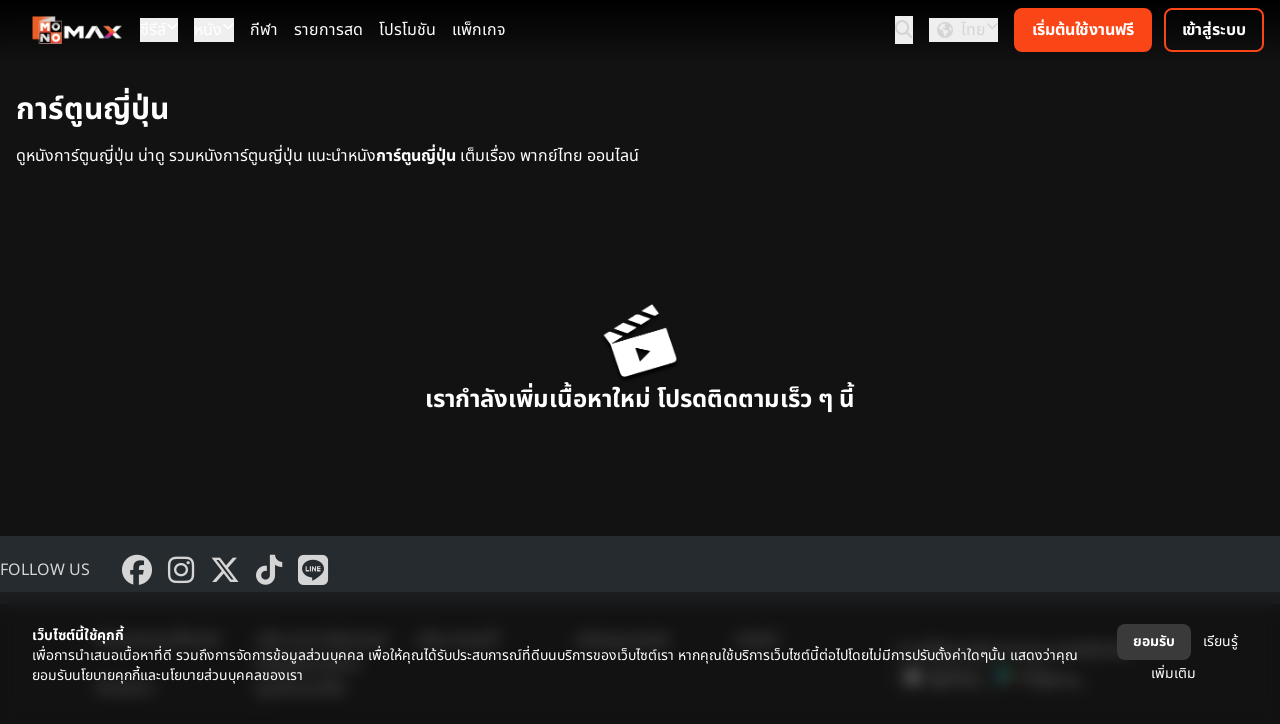

--- FILE ---
content_type: text/html; charset=UTF-8
request_url: https://www.monomax.me/tag/%E0%B8%81%E0%B8%B2%E0%B8%A3%E0%B9%8C%E0%B8%95%E0%B8%B9%E0%B8%99%E0%B8%8D%E0%B8%B5%E0%B9%88%E0%B8%9B%E0%B8%B8%E0%B9%88%E0%B8%99
body_size: 6970
content:
<!DOCTYPE html>
<html lang="th">
<head>
    <meta charset="UTF-8">
    <meta name="viewport" content="width=device-width, initial-scale=1.0">
    <meta http-equiv="X-UA-Compatible" content="ie=edge">
    <title>รวมซีรีส์ การ์ตูนญี่ปุ่น หนัง การ์ตูนญี่ปุ่น พากย๋ไทย - Monomax สุดยอดหนังดี ซีรีส์ดัง ระดับโลก</title>
    <meta name="Description" content="ดูซีรีส์ การ์ตูนญี่ปุ่น ดูหนัง การ์ตูนญี่ปุ่น เต็มเรื่อง พากย์ไทย Monomax ดูหนังออนไลน์ ซีรีส์ การ์ตูน กีฬา ดูได้ทั้งครอบครัว
    ทุกที่ ทุกเวลา">
    <meta name="Keywords" content="ซีรีส์ การ์ตูนญี่ปุ่น, หนัง การ์ตูนญี่ปุ่น, ดูหนังเต็มเรื่อง, ดูหนังพากย์ไทย, Monomax, ดูหนังออนไลน์, ซีรีส์, การ์ตูน, กีฬา,
    ดูหนัง monomax">
    <meta http-equiv="Content-Language" content="th">
            <meta name="robots" CONTENT="index,follow">
        <meta name="googlebot" CONTENT="index,follow">
    <meta name="google-site-verification" content="EJYk2S9_HAar6bYDlb1UgdWH99u5obidpADdMNvyO9c">
    <meta name="google-site-verification" content="Rwvs4I21XJxU52q6QwQKSSJRuoUa09-bjGtdpWRvA5w">
    <meta name="google-adsense-account" content="ca-pub-5740900132083718">
    <meta name="facebook-domain-verification" content="4uc0bkc7fu2r19zfcrj21h9tkgdrfa">
    <meta property="fb:pages" content="1693897677507274">
    <meta property="fb:admins" content="100001127737754">
    <meta property="fb:app_id" content="559433374110172">
    <meta name="twitter:card" content="summary_large_image">
    <meta name="twitter:site" content="@monomax_me">
          <link rel="canonical" href="https://www.monomax.me/tag/%E0%B8%81%E0%B8%B2%E0%B8%A3%E0%B9%8C%E0%B8%95%E0%B8%B9%E0%B8%99%E0%B8%8D%E0%B8%B5%E0%B9%88%E0%B8%9B%E0%B8%B8%E0%B9%88%E0%B8%99">
              <meta property="og:title" content="Monomax สุดยอดหนังดี ซีรีส์ดัง ระดับโลก">
      <meta property="og:description" content="Monomax ดูหนังออนไลน์ ซีรีส์ การ์ตูน กีฬา ดูได้ทั้งครอบครัว ทุกที่ ทุกเวลา">
      <meta property="og:type" content="website">
      <meta property="og:url" content="https://www.monomax.me/tag/%E0%B8%81%E0%B8%B2%E0%B8%A3%E0%B9%8C%E0%B8%95%E0%B8%B9%E0%B8%99%E0%B8%8D%E0%B8%B5%E0%B9%88%E0%B8%9B%E0%B8%B8%E0%B9%88%E0%B8%99">
            <meta property="og:image" content="https://img.monomax.me/xjmBCje-5GeyVwxg7CPktFSzv8E=/www.monomax.me/assets/monomax/images/default_og_2025.png">
            <meta name="twitter:title" content="Monomax สุดยอดหนังดี ซีรีส์ดัง ระดับโลก">
      <meta name="twitter:description" content="Monomax ดูหนังออนไลน์ ซีรีส์ การ์ตูน กีฬา ดูได้ทั้งครอบครัว ทุกที่ ทุกเวลา">
            <meta name="twitter:image" content="https://img.monomax.me/BhWWal7nQtIhzDs_dbhdwzLLKMY=/1440x960/www.monomax.me/assets/monomax/images/default_og_2025.png">
              
    
            <link rel="apple-touch-icon" sizes="180x180"  href="https://www.monomax.me/assets/monomax/images/logo2025/apple-touch-icon.png">
        <link rel="icon" type="image/png" sizes="32x32" href="https://www.monomax.me/assets/monomax/images/logo2025/favicon-32x32.png">
        <link rel="icon" type="image/png" sizes="16x16" href="https://www.monomax.me/assets/monomax/images/logo2025/favicon-16x16.png">
        <link rel="manifest" href="https://www.monomax.me/site.webmanifest">

    
        <link rel="preload" as="font" href="https://www.monomax.me/build2/assets/subset-NotoSansThai-Bold-Ct4WZP6u.woff2" type="font/woff2" crossorigin="anonymous">
        <link rel="preload" as="font" href="https://www.monomax.me/build2/assets/subset-NotoSansThai-SemiBold-D6FVzllm.woff2" type="font/woff2" crossorigin="anonymous">
        <link rel="preload" as="font" href="https://www.monomax.me/build2/assets/subset-NotoSansThai-Regular-B9W0Eg3g.woff2" type="font/woff2" crossorigin="anonymous">
        <link rel="preload" as="font" href="https://www.monomax.me/build2/assets/subset-NotoSansThai-Light-Bl9tLjcq.woff2" type="font/woff2" crossorigin="anonymous">
    
    <link rel="preload" as="style" href="https://www.monomax.me/build2/assets/monomax-ui-DPfXrbEm.css" /><link rel="preload" as="style" href="https://www.monomax.me/build2/assets/micromodal-BMuCCRRs.css" /><link rel="preload" as="style" href="https://www.monomax.me/build2/assets/MemberSignupPanel-DvDl3ib4.css" /><link rel="preload" as="style" href="https://www.monomax.me/build2/assets/ConfirmModal-BISHW3oE.css" /><link rel="preload" as="style" href="https://www.monomax.me/build2/assets/app-jnqyYSHH.css" /><link rel="preload" as="style" href="https://www.monomax.me/build2/assets/app-BWsXy4Sn.css" /><link rel="modulepreload" href="https://www.monomax.me/build2/assets/app-DI5PY1Db.js" /><link rel="modulepreload" href="https://www.monomax.me/build2/assets/i18n-Wgl9JB6A.js" /><link rel="modulepreload" href="https://www.monomax.me/build2/assets/index-xsH4HHeE.js" /><link rel="modulepreload" href="https://www.monomax.me/build2/assets/monomax-ui-CT53Lfkj.js" /><link rel="modulepreload" href="https://www.monomax.me/build2/assets/vue.esm-bundler-B4EKWl4M.js" /><link rel="modulepreload" href="https://www.monomax.me/build2/assets/_plugin-vue_export-helper-DlAUqK2U.js" /><link rel="modulepreload" href="https://www.monomax.me/build2/assets/OtpVerification-GU0W4YzF.js" /><link rel="modulepreload" href="https://www.monomax.me/build2/assets/MaxAlert-B9DdHsku.js" /><link rel="modulepreload" href="https://www.monomax.me/build2/assets/ReCaptcha-CY8Xmjrj.js" /><link rel="modulepreload" href="https://www.monomax.me/build2/assets/micromodal.es-pqi34bRi.js" /><link rel="modulepreload" href="https://www.monomax.me/build2/assets/MemberSignupPanel-BVt_VdTD.js" /><link rel="modulepreload" href="https://www.monomax.me/build2/assets/MaxPasswordInput-Xatf3VTE.js" /><link rel="modulepreload" href="https://www.monomax.me/build2/assets/AcceptRejectDialog-ByulVROP.js" /><link rel="modulepreload" href="https://www.monomax.me/build2/assets/TermAndPrivacyDialog-DCoSFB7l.js" /><link rel="modulepreload" href="https://www.monomax.me/build2/assets/_baseUniq-2WPoMqQR.js" /><link rel="modulepreload" href="https://www.monomax.me/build2/assets/ConfirmModal-K3tNBdYl.js" /><link rel="stylesheet" href="https://www.monomax.me/build2/assets/monomax-ui-DPfXrbEm.css" /><link rel="stylesheet" href="https://www.monomax.me/build2/assets/micromodal-BMuCCRRs.css" /><link rel="stylesheet" href="https://www.monomax.me/build2/assets/MemberSignupPanel-DvDl3ib4.css" /><link rel="stylesheet" href="https://www.monomax.me/build2/assets/ConfirmModal-BISHW3oE.css" /><link rel="stylesheet" href="https://www.monomax.me/build2/assets/app-jnqyYSHH.css" /><link rel="stylesheet" href="https://www.monomax.me/build2/assets/app-BWsXy4Sn.css" /><script type="module" src="https://www.monomax.me/build2/assets/app-DI5PY1Db.js"></script>

    <!-- dub.co -->
    <script
    defer
    src="https://www.dubcdn.com/analytics/script.conversion-tracking.js"
    data-publishable-key="dub_pk_UL22NFTWEh1I1J3Kucx92ovu"
    ></script>
    <!-- End dub.co -->

    <!-- Google Tag Manager -->
    <script>(function(w,d,s,l,i){w[l]=w[l]||[];w[l].push({'gtm.start':
    new Date().getTime(),event:'gtm.js'});var f=d.getElementsByTagName(s)[0],
    j=d.createElement(s),dl=l!='dataLayer'?'&l='+l:'';j.async=true;j.src=
    'https://www.googletagmanager.com/gtm.js?id='+i+dl;f.parentNode.insertBefore(j,f);
    })(window,document,'script','dataLayer','GTM-PVVRVGQ');</script>
    <!-- End Google Tag Manager -->
    <script>
    // tracking
    var _paq = _paq || [];
    (function() {
    _paq.push(['setTrackerUrl', '/track/event']);
    _paq.push(['setSiteId', 1]);
    
    var d=document, g=d.createElement('script'), s=d.getElementsByTagName('script')[0];
    g.type='text/javascript'; g.async=true; g.defer=true; g.src='/assets/monomax/js/tracker.js'; s.parentNode.insertBefore(g,s);
    })();
    window.fbAsyncInit = function() {
        FB.init({
            appId      : '559433374110172',
            xfbml      : false,
            version    : 'v17.0'
        });
        // FB.AppEvents.logPageView();
    };
    (function(d, s, id){
    var js, fjs = d.getElementsByTagName(s)[0];
    if (d.getElementById(id)) {return;}
    js = d.createElement(s); js.id = id;
    js.src = "//connect.facebook.net/en_US/sdk.js";
    fjs.parentNode.insertBefore(js, fjs);
    }(document, 'script', 'facebook-jssdk'));
    </script>
    <!-- Facebook Pixel Code -->
    <script>
    !function(f,b,e,v,n,t,s)
    {if(f.fbq)return;n=f.fbq=function(){n.callMethod?
    n.callMethod.apply(n,arguments):n.queue.push(arguments)};
    if(!f._fbq)f._fbq=n;n.push=n;n.loaded=!0;n.version='2.0';
    n.queue=[];t=b.createElement(e);t.async=!0;
    t.src=v;s=b.getElementsByTagName(e)[0];
    s.parentNode.insertBefore(t,s)}(window, document,'script',
    '//connect.facebook.net/en_US/fbevents.js');
    // fbq('consent', 'revoke');
    fbq('init', '');
    fbq('track', 'PageView');
    </script>
    <noscript><img height="1" width="1" style="display:none"
    src="//www.facebook.com/tr?id=&ev=PageView&noscript=1"
    /></noscript>
    <!-- End Facebook Pixel Code -->
</head>


<body     class="bg-ui-background text-white"
 data-env="production">
    <!-- Google Tag Manager (noscript) -->
    <noscript><iframe src="https://www.googletagmanager.com/ns.html?id=GTM-PVVRVGQ"
    height="0" width="0" style="display:none;visibility:hidden"></iframe></noscript>
    <!-- End Google Tag Manager (noscript) -->
    <script>

      var search_params = new URLSearchParams(document.location.search)
      if (typeof _paq.push !== 'undefined' && search_params.has('channel') && search_params.has('creative')) {
        Cookies.set('mkt_channel', search_params.get('channel'), {expires: 2} )
        Cookies.set('mkt_creative', search_params.get('creative'), {expires: 2} )
        _paq.push(['trackEvent', 'marketing', 'visit', document.location.pathname, 0, { channel: search_params.get('channel'), creative: search_params.get('creative') }])
      }

            if (typeof _paq.push !== 'undefined' && search_params.has('promo_source') && search_params.has('promo_campaign')) {
        _paq.push(['trackEvent', 'promo_tracking', 'visit', document.location.pathname, 0, { promo_source: search_params.get('promo_source'), promo_campaign: search_params.get('promo_campaign'),promo_medium:search_params.get('promo_medium')  }])
      }
          </script>

    

    <header class="bg-gradient-to-b from-black to-transparent text-ui-secondary-hover sticky top-0 z-20 backdrop-blur">
    <div class="items-center flex justify-between px-4">
        
        <div class="flex items-center space-x-4">
            
            <button class="md:hidden" id="mobile-offcanvas-toggle">
                <i class="fa-solid fa-bars text-lg"></i>
            </button>

            
            <a href="https://www.monomax.me">
                                    <img src="https://img.monomax.me/9ahQXPNNQxosilSBzpPyZRzSQ6M=/www.monomax.me/assets/monomax/images/logo2025/monomax-logo-white-h-sd.png" alt="Monomax" class="h-7 hidden lg:block my-4">
                    <img src="https://img.monomax.me/ta7Z6ncxWUlAa8isqs7EsC3iGCU=/www.monomax.me/assets/monomax/images/logo2025/monomax-logo-white-v-sd.png" alt="Monomax" class="size-9 block lg:hidden my-2">
                            </a>

                            <nav class="hidden md:flex space-x-4">
                                                                        <div class="relative group" data-dropdown>
                                <button type="button" class="text-white-primary inline-flex gap-x-1.5"
                                    data-dropdown-button>
                                    ซีรีส์
                                    <i class="fa-solid fa-chevron-down !text-xs"></i>
                                </button>
                                <div class="hidden absolute left-0 mt-2 w-48 rounded-md shadow-lg bg-ui-container"
                                    data-dropdown-menu>
                                                                                                                        <a href="https://www.monomax.me/series/origin/allchina"
                                                class="block px-4 py-2 hover:text-ui-secondary"
                                                title="ซีรีส์จีน">ซีรีส์จีน</a>
                                                                                                                                                                <a href="https://www.monomax.me/series/origin/korea"
                                                class="block px-4 py-2 hover:text-ui-secondary"
                                                title="ซีรีส์เกาหลี">ซีรีส์เกาหลี</a>
                                                                                                                                                                <a href="https://www.monomax.me/series/origin/thailand"
                                                class="block px-4 py-2 hover:text-ui-secondary"
                                                title="ซีรีส์ไทย">ซีรีส์ไทย</a>
                                                                                                                                                                <a href="https://www.monomax.me/series/origin/japan"
                                                class="block px-4 py-2 hover:text-ui-secondary"
                                                title="ซีรีส์ญี่ปุ่น">ซีรีส์ญี่ปุ่น</a>
                                                                                                                                                                <a href="https://www.monomax.me/series/origin/inter"
                                                class="block px-4 py-2 hover:text-ui-secondary"
                                                title="ซีรีส์ต่างประเทศ">ซีรีส์ต่างประเทศ</a>
                                                                                                                                                                <a href="https://www.monomax.me/series"
                                                class="block px-4 py-2 hover:text-ui-secondary"
                                                title="ซีรีส์ทั้งหมด">ซีรีส์ทั้งหมด</a>
                                                                                                                                                                <a href="https://www.monomax.me/tvshow"
                                                class="block px-4 py-2 hover:text-ui-secondary"
                                                title="รายการทีวี">รายการทีวี</a>
                                                                                                                                                                                        </div>
                            </div>
                                                                                                <div class="relative group" data-dropdown>
                                <button type="button" class="text-white-primary inline-flex gap-x-1.5"
                                    data-dropdown-button>
                                    หนัง
                                    <i class="fa-solid fa-chevron-down !text-xs"></i>
                                </button>
                                <div class="hidden absolute left-0 mt-2 w-48 rounded-md shadow-lg bg-ui-container"
                                    data-dropdown-menu>
                                                                                                                        <a href="https://www.monomax.me/tag/%E0%B8%AB%E0%B8%99%E0%B8%B1%E0%B8%87%E0%B8%A1%E0%B8%B2%E0%B9%83%E0%B8%AB%E0%B8%A1%E0%B9%88"
                                                class="block px-4 py-2 hover:text-ui-secondary"
                                                title="หนังมาใหม่">หนังมาใหม่</a>
                                                                                                                                                                <a href="https://www.monomax.me/movies/genre/action"
                                                class="block px-4 py-2 hover:text-ui-secondary"
                                                title="แอคชั่น">แอคชั่น</a>
                                                                                                                                                                <a href="https://www.monomax.me/movies/genre/comedy"
                                                class="block px-4 py-2 hover:text-ui-secondary"
                                                title="ตลก">ตลก</a>
                                                                                                                                                                <a href="https://www.monomax.me/tag/%E0%B8%AB%E0%B8%99%E0%B8%B1%E0%B8%87%E0%B9%81%E0%B8%99%E0%B8%B0%E0%B8%99%E0%B8%B3"
                                                class="block px-4 py-2 hover:text-ui-secondary"
                                                title="หนังแนะนำ">หนังแนะนำ</a>
                                                                                                                                                                <a href="https://www.monomax.me/movies/genre/scifi"
                                                class="block px-4 py-2 hover:text-ui-secondary"
                                                title="ไซไฟ-แฟนตาซี">ไซไฟ-แฟนตาซี</a>
                                                                                                                                                                <a href="https://www.monomax.me/movies/genre/animation"
                                                class="block px-4 py-2 hover:text-ui-secondary"
                                                title="แอนิเมชั่น">แอนิเมชั่น</a>
                                                                                                                                                                <a href="https://www.monomax.me/tag/Exclusive"
                                                class="block px-4 py-2 hover:text-ui-secondary"
                                                title="เอ็กซ์คลูซีฟ">เอ็กซ์คลูซีฟ</a>
                                                                                                                                                                <a href="https://www.monomax.me/movies/genre/romance"
                                                class="block px-4 py-2 hover:text-ui-secondary"
                                                title="โรแมนติก">โรแมนติก</a>
                                                                                                                                                                <a href="https://www.monomax.me/movies/genre/kids"
                                                class="block px-4 py-2 hover:text-ui-secondary"
                                                title="สำหรับเด็ก">สำหรับเด็ก</a>
                                                                                                                                                                <a href="https://www.monomax.me/tag/%E0%B8%AB%E0%B8%99%E0%B8%B1%E0%B8%87%E0%B8%95%E0%B9%88%E0%B8%B2%E0%B8%87%E0%B8%9B%E0%B8%A3%E0%B8%B0%E0%B9%80%E0%B8%97%E0%B8%A8"
                                                class="block px-4 py-2 hover:text-ui-secondary"
                                                title="หนังต่างประเทศ">หนังต่างประเทศ</a>
                                                                                                                                                                <a href="https://www.monomax.me/movies/genre/drama"
                                                class="block px-4 py-2 hover:text-ui-secondary"
                                                title="ดราม่า">ดราม่า</a>
                                                                                                                                                                <a href="https://www.monomax.me/tag/%E0%B8%AB%E0%B8%99%E0%B8%B1%E0%B8%87%E0%B9%80%E0%B8%AD%E0%B9%80%E0%B8%8A%E0%B8%B5%E0%B8%A2"
                                                class="block px-4 py-2 hover:text-ui-secondary"
                                                title="หนังเอเชีย">หนังเอเชีย</a>
                                                                                                                                                                <a href="https://www.monomax.me/movies/genre/horror"
                                                class="block px-4 py-2 hover:text-ui-secondary"
                                                title="สยองขวัญ">สยองขวัญ</a>
                                                                                                                                                                                                                                            <a href="https://www.monomax.me/tag/%E0%B8%AB%E0%B8%99%E0%B8%B1%E0%B8%87%E0%B8%A3%E0%B8%B2%E0%B8%87%E0%B8%A7%E0%B8%B1%E0%B8%A5"
                                                class="block px-4 py-2 hover:text-ui-secondary"
                                                title="หนังรางวัล">หนังรางวัล</a>
                                                                                                                                                                <a href="https://www.monomax.me/movies/genre/thriller"
                                                class="block px-4 py-2 hover:text-ui-secondary"
                                                title="ระทึกขวัญ">ระทึกขวัญ</a>
                                                                                                                                                                <a href="https://www.monomax.me/movie"
                                                class="block px-4 py-2 hover:text-ui-secondary"
                                                title="รวมหนังทั้งหมด">รวมหนังทั้งหมด</a>
                                                                                                            </div>
                            </div>
                                                                                                <a class="text-white-primary" href="https://www.monomax.me/live"
                                title="กีฬา">กีฬา</a>
                                                                                                <a class="text-white-primary" href="https://www.monomax.me/livetv"
                                title="รายการสด">รายการสด</a>
                                                                                                <a class="text-white-primary" href="https://www.monomax.me/promotion"
                                title="โปรโมชัน">โปรโมชัน</a>
                                                                                                <a class="text-white-primary" href="https://www.monomax.me/packages"
                                title="แพ็กเกจ">แพ็กเกจ</a>
                                                            </nav>
            
        </div>
        
                    <div class="flex items-center space-x-4">
                
                <button id="topbar-search-button" type="button">
                    <i class="fa-solid fa-magnifying-glass text-lg"></i>
                </button>
                
                <div class="hidden md:block relative group" data-dropdown>
                    <button type="button" class="flex gap-x-1.5" data-dropdown-button>
                        <i class="fa-solid fa-earth-americas h-5 w-8 mx-auto mt-1"></i>
                        ไทย
                        <i class="fa-solid fa-chevron-down !text-xs"></i>
                    </button>
                    <div class="hidden absolute right-0 mt-2 w-25 rounded-md shadow-lg bg-ui-container"
                        data-dropdown-menu>
                                                                                                                                        <a href="#" data-locale-switch-link data-locale="en" class="block px-4 py-2 hover:text-ui-secondary">
                                    English
                                </a>
                                                                                                                <a href="#" data-locale-switch-link data-locale="lo" class="block px-4 py-2 hover:text-ui-secondary">
                                    ລາວ
                                </a>
                                                                        </div>
                </div>
                <div id="topbar-right-nav">
                    <topbar-member-menu></topbar-member-menu>
                </div>
            </div>
            </div>
</header>
<div id="mobile-offcanvas-nav"
    class="fixed inset-y-0 left-0 w-64 bg-ui-container/75 text-ui-secondary-hover backdrop-blur p-4 transform -translate-x-full transition-transform duration-200 ease-in-out md:hidden z-30 overflow-y-auto">
    <!-- Close button -->
    <div class="flex justify-end">
        <button id="mobile-offcanvas-close" class="p-2">
            <i class="fa-solid fa-xmark !text-lg"></i>
        </button>
    </div>
    
    <div id="mobile-offcanvas-member-menu"></div>

    
    <div class="md:block relative group mb-4 pb-4 border-b border-ui-primary-disabled/75" data-dropdown>
        <button type="button" class="flex gap-x-1.5" data-dropdown-button>
            <i class="fa-solid fa-earth-americas h-5 w-8 mx-auto mt-1"></i>
            ไทย
            <i class="fa-solid fa-chevron-down !text-xs"></i>
        </button>
        <div class="hidden my-2"
            data-dropdown-menu>
                                                                            <a href="#" data-locale-switch-link data-locale="en" class="block px-4 py-2">
                        English
                    </a>
                                                                <a href="#" data-locale-switch-link data-locale="lo" class="block px-4 py-2">
                        ລາວ
                    </a>
                                    </div>
    </div>

    <nav class="flex flex-col space-y-4 ml-4">
        <a href="https://www.monomax.me" class="" title="หน้าแรก">หน้าแรก</a>
                    
            <a href="https://www.monomax.me/series" class=""
                title="ซีรีส์">ซีรีส์</a>
                    
            <a href="https://www.monomax.me/movie" class=""
                title="หนัง">หนัง</a>
                    
            <a href="https://www.monomax.me/live" class=""
                title="กีฬา">กีฬา</a>
                    
            <a href="https://www.monomax.me/livetv" class=""
                title="รายการสด">รายการสด</a>
                    
            <a href="https://www.monomax.me/promotion" class=""
                title="โปรโมชัน">โปรโมชัน</a>
                    
            <a href="https://www.monomax.me/packages" class=""
                title="แพ็กเกจ">แพ็กเกจ</a>
            </nav>
    
    <div id="mobile-offcanvas-other-menu" class="mt-4"></div>
</div>

    <div class="container mx-auto mb-4">
            <div id="page-tag-home">
        <div class="container mx-auto px-4">
            <h1 class="mb-4 mt-8 text-3xl font-bold">
                การ์ตูนญี่ปุ่น
            </h1>
            <p class="mb-8">
                ดูหนังการ์ตูนญี่ปุ่น น่าดู รวมหนังการ์ตูนญี่ปุ่น แนะนำหนัง<strong>การ์ตูนญี่ปุ่น</strong> เต็มเรื่อง พากย์ไทย ออนไลน์
            </p>
            <div id="product-list" class="flex flex-wrap justify-center gap-4">
                            </div>
                            <div class="flex flex-col gap-4 justify-center min-h-80">
    <div class="self-center">
        <img class="w-20" src="https://img.monomax.me/Dg76dUBKPNuGa5VLLLkdvePyb0E=/www.monomax.me/assets/monomax/images/ic_movie.png" />
    </div>
    <div class="font-bold text-2xl self-center mx-8">
        เรากำลังเพิ่มเนื้อหาใหม่ โปรดติดตามเร็ว ๆ นี้
    </div>
</div>
                                </div>
    </div>
    </div>

    <footer class="bg-ui-background text-ui-secondary-hover">
    <div class="bg-ui-container-footer py-4">
        <div class="container mx-auto flex flex-col md:flex-row items-center md:items-center justify-center md:justify-start md:space-x-8 text-center md:text-left">
            
            <div class="mb-3 md:mb-0">FOLLOW US</div>
            <div class="flex space-x-4">
                <a class="inline-block" href="https://www.facebook.com/MONOMAXXX-1693897677507274" title="Monomax on Facebook" rel="noopener" target="_blank"><i
                        class="fa-brands fa-facebook text-3xl"></i></a>
                <a class="inline-block" href="https://www.instagram.com/monomax.me" title="Monomax on Instagram" rel="noopener" target="_blank"><i
                        class="fa-brands fa-instagram text-3xl"></i></a>
                <a class="inline-block" href="https://twitter.com/MonoMax_me" title="Monomax on X (Twitter)" rel="noopener" target="_blank"><i
                        class="fa-brands fa-x-twitter text-3xl"></i></a>
                <a class="inline-block" href="https://www.tiktok.com/@monomax.me" title="Monomax on Tiktok" rel="noopener" target="_blank"><i
                        class="fa-brands fa-tiktok text-3xl"></i></a>
                <a class="inline-block" href="https://page.line.me/?accountId=monomax.me" title="Monomax on LINE" rel="noopener" target="_blank"><i
                        class="fa-brands fa-line text-3xl"></i></a>
            </div>
        </div>
    </div>

    <div class="flex w-full flex-col items-start justify-between gap-6 px-6 py-6 md:flex-row md:items-center md:px-24">
        <div class="flex flex-1 flex-wrap gap-x-4 gap-y-2 md:gap-x-12 md:gap-y-3">
            <a href="https://www.monomax.me/termofuse" class="w-40">
                ข้อตกลงและเงื่อนไข 
            </a>
            <a href="https://www.monomax.me/privacy" class="w-40">
                นโยบายการคุ้มครองข้อมูลส่วนบุคคล
            </a>
            <a href="https://www.monomax.me/cookie" class="w-40">
                นโยบายคุกกี้
            </a>
            <a href="https://www.monomax.me/premierleague" class="w-40">
                สมัครดูบอลสด
            </a>
            <a href="https://www.monomax.me/review" class="w-40">
                อินไซท์
            </a>
            <a href="https://www.monomax.me/contact_us" class="w-40">
                ติดต่อเรา
            </a>
            <a href="https://help.monomax.me" class="w-40">
                ศูนย์ช่วยเหลือ
            </a>
        </div>

        <div class="flex w-full flex-col items-start justify-start gap-3 text-left md:w-72 md:text-right">
            <div>
                ดาวน์โหลด Monomax แอปพลิเคชัน
            </div>
            <div class="flex items-center justify-start gap-1.5 md:justify-end">
                <a href="https://itunes.apple.com/th/app/monomax/id869291017" target="_blank" rel="noopener">
                    <img class="h-7 w-24" src="https://img.monomax.me/bSZENa07TxNokJtffdcBGbgYyRM=/www.monomax.me/assets/monomax/images/ic_app_ios-sd.png" alt="Monomax iOS">
                </a>
                <a href="https://play.google.com/store/apps/details?id=com.doonung.activity&amp;hl=th" target="_blank" rel="noopener">
                    <img class="h-7 w-24" src="https://img.monomax.me/9eMK3Og5spQHx63_MtVkeRBgWho=/www.monomax.me/assets/monomax/images/ic_app_android-sd.png" alt="Monomax Android">
                </a>
            </div>
        </div>
    </div>
    <div class="text-ui-primary-disabled text-center text-sm">
        Legally copyright reserved by the owner.
    </div>
</footer>

<div id="global-search-modal">
    <global-search-modal></global-search-modal>
</div>

<div id="member-login-modal"
            data-logo-url="https://img.monomax.me/ta7Z6ncxWUlAa8isqs7EsC3iGCU=/www.monomax.me/assets/monomax/images/logo2025/monomax-logo-white-v-sd.png"
        data-signup-url="https://www.monomax.me/packages"
    data-recaptcha-site-key="6LeWDA0fAAAAAKZBBO3MV4zqN0xc8VV0zLtt3Wdw"
            data-allow-otp-login="true"
        >
    <member-login-modal></member-login-modal>
</div>

<div id="member-register-modal"
    data-recaptcha-site-key="6LeWDA0fAAAAAKZBBO3MV4zqN0xc8VV0zLtt3Wdw"
    >
</div>


<div id="bottom-consent-panel" class="fixed inset-x-0 bottom-0 z-50 bg-ui-background/50 backdrop-blur hidden">
    <div class="flex text-sm items-center gap-4 p-4 md:p-8">
        <div class="mr-auto">
            <h4 class="font-bold">เว็บไซต์นี้ใช้คุกกี้</h4>
            <p>เพื่อการนำเสนอเนื้อหาที่ดี รวมถึงการจัดการข้อมูลส่วนบุคคล เพื่อให้คุณได้รับประสบการณ์ที่ดีบนบริการของเว็บไซต์เรา หากคุณใช้บริการเว็บไซต์นี้ต่อไปโดยไม่มีการปรับตั้งค่าใดๆนั้น แสดงว่าคุณยอมรับนโยบายคุกกี้และนโยบายส่วนบุคคลของเรา</p>
        </div>
        <div class="text-center leading-loose">
            <button type="button" class="rounded-lg font-bold px-4 whitespace-nowrap transition duration-200 ease-in-out py-1 bg-ui-tertiary text-ui-secondary hover:bg-ui-tertiary-hover active:bg-ui-tertiary focus:outline-none focus:ring focus:ring-ui-secondary-stroke text-nowrap" id="accept-cookie-button">ยอมรับ</button>            <a href="https://www.monomax.me/cookie" class="text-ui-secondary hover:text-ui-secondary-hover active:text-ui-secondary text-nowrap p-2">เรียนรู้เพิ่มเติม</a>
        </div>
    </div>
</div>


</body>
</html>


--- FILE ---
content_type: text/javascript
request_url: https://www.monomax.me/build2/assets/app-DI5PY1Db.js
body_size: 4909
content:
import{a as xt}from"./i18n-Wgl9JB6A.js";import{a as w}from"./index-xsH4HHeE.js";import{M as Rt}from"./monomax-ui-CT53Lfkj.js";import"./vue.esm-bundler-B4EKWl4M.js";import"./_plugin-vue_export-helper-DlAUqK2U.js";import"./OtpVerification-GU0W4YzF.js";import"./MaxAlert-B9DdHsku.js";import"./ReCaptcha-CY8Xmjrj.js";import"./micromodal.es-pqi34bRi.js";/* empty css                   */import"./MemberSignupPanel-BVt_VdTD.js";import"./MaxPasswordInput-Xatf3VTE.js";import"./AcceptRejectDialog-ByulVROP.js";import"./TermAndPrivacyDialog-DCoSFB7l.js";import"./_baseUniq-2WPoMqQR.js";import"./ConfirmModal-K3tNBdYl.js";function kt(z){return{all:z=z||new Map,on:function(c,l){var n=z.get(c);n?n.push(l):z.set(c,[l])},off:function(c,l){var n=z.get(c);n&&(l?n.splice(n.indexOf(l)>>>0,1):z.set(c,[]))},emit:function(c,l){var n=z.get(c);n&&n.slice().map(function(R){R(l)}),(n=z.get("*"))&&n.slice().map(function(R){R(c,l)})}}}var yt={exports:{}};(function(z){(function(c,l){var n=l(c,c.document,Date);c.lazySizes=n,z.exports&&(z.exports=n)})(typeof window<"u"?window:{},function(l,n,R){var P,r;if(function(){var a,e={lazyClass:"lazyload",loadedClass:"lazyloaded",loadingClass:"lazyloading",preloadClass:"lazypreload",errorClass:"lazyerror",autosizesClass:"lazyautosizes",fastLoadedClass:"ls-is-cached",iframeLoadMode:0,srcAttr:"data-src",srcsetAttr:"data-srcset",sizesAttr:"data-sizes",minSize:40,customMedia:{},init:!0,expFactor:1.5,hFac:.8,loadMode:2,loadHidden:!0,ricTimeout:0,throttleDelay:125};r=l.lazySizesConfig||l.lazysizesConfig||{};for(a in e)a in r||(r[a]=e[a])}(),!n||!n.getElementsByClassName)return{init:function(){},cfg:r,noSupport:!0};var I=n.documentElement,tt=l.HTMLPictureElement,j="addEventListener",E="getAttribute",i=l[j].bind(l),o=l.setTimeout,y=l.requestAnimationFrame||o,d=l.requestIdleCallback,L=/^picture$/i,m=["load","error","lazyincluded","_lazyloaded"],k={},_=Array.prototype.forEach,M=function(a,e){return k[e]||(k[e]=new RegExp("(\\s|^)"+e+"(\\s|$)")),k[e].test(a[E]("class")||"")&&k[e]},X=function(a,e){M(a,e)||a.setAttribute("class",(a[E]("class")||"").trim()+" "+e)},it=function(a,e){var f;(f=M(a,e))&&a.setAttribute("class",(a[E]("class")||"").replace(f," "))},st=function(a,e,f){var C=f?j:"removeEventListener";f&&st(a,e),m.forEach(function(h){a[C](h,e)})},Q=function(a,e,f,C,h){var u=n.createEvent("Event");return f||(f={}),f.instance=P,u.initEvent(e,!C,!h),u.detail=f,a.dispatchEvent(u),u},nt=function(a,e){var f;!tt&&(f=l.picturefill||r.pf)?(e&&e.src&&!a[E]("srcset")&&a.setAttribute("srcset",e.src),f({reevaluate:!0,elements:[a]})):e&&e.src&&(a.src=e.src)},G=function(a,e){return(getComputedStyle(a,null)||{})[e]},ft=function(a,e,f){for(f=f||a.offsetWidth;f<r.minSize&&e&&!a._lazysizesWidth;)f=e.offsetWidth,e=e.parentNode;return f},J=function(){var a,e,f=[],C=[],h=f,u=function(){var v=h;for(h=f.length?C:f,a=!0,e=!1;v.length;)v.shift()();a=!1},b=function(v,p){a&&!p?v.apply(this,arguments):(h.push(v),e||(e=!0,(n.hidden?o:y)(u)))};return b._lsFlush=u,b}(),et=function(a,e){return e?function(){J(a)}:function(){var f=this,C=arguments;J(function(){a.apply(f,C)})}},mt=function(a){var e,f=0,C=r.throttleDelay,h=r.ricTimeout,u=function(){e=!1,f=R.now(),a()},b=d&&h>49?function(){d(u,{timeout:h}),h!==r.ricTimeout&&(h=r.ricTimeout)}:et(function(){o(u)},!0);return function(v){var p;(v=v===!0)&&(h=33),!e&&(e=!0,p=C-(R.now()-f),p<0&&(p=0),v||p<9?b():o(b,p))}},lt=function(a){var e,f,C=99,h=function(){e=null,a()},u=function(){var b=R.now()-f;b<C?o(u,C-b):(d||h)(h)};return function(){f=R.now(),e||(e=o(u,C))}},ut=function(){var a,e,f,C,h,u,b,v,p,N,O,D,Ct=/^img$/i,bt=/^iframe$/i,Et="onscroll"in l&&!/(gle|ing)bot/.test(navigator.userAgent),At=0,Y=0,W=0,U=-1,ct=function(t){W--,(!t||W<0||!t.target)&&(W=0)},dt=function(t){return D==null&&(D=G(n.body,"visibility")=="hidden"),D||!(G(t.parentNode,"visibility")=="hidden"&&G(t,"visibility")=="hidden")},Lt=function(t,s){var g,A=t,S=dt(t);for(v-=s,O+=s,p-=s,N+=s;S&&(A=A.offsetParent)&&A!=n.body&&A!=I;)S=(G(A,"opacity")||1)>0,S&&G(A,"overflow")!="visible"&&(g=A.getBoundingClientRect(),S=N>g.left&&p<g.right&&O>g.top-1&&v<g.bottom+1);return S},vt=function(){var t,s,g,A,S,F,B,q,$,H,K,V,T=P.elements;if((C=r.loadMode)&&W<8&&(t=T.length)){for(s=0,U++;s<t;s++)if(!(!T[s]||T[s]._lazyRace)){if(!Et||P.prematureUnveil&&P.prematureUnveil(T[s])){Z(T[s]);continue}if((!(q=T[s][E]("data-expand"))||!(F=q*1))&&(F=Y),H||(H=!r.expand||r.expand<1?I.clientHeight>500&&I.clientWidth>500?500:370:r.expand,P._defEx=H,K=H*r.expFactor,V=r.hFac,D=null,Y<K&&W<1&&U>2&&C>2&&!n.hidden?(Y=K,U=0):C>1&&U>1&&W<6?Y=H:Y=At),$!==F&&(u=innerWidth+F*V,b=innerHeight+F,B=F*-1,$=F),g=T[s].getBoundingClientRect(),(O=g.bottom)>=B&&(v=g.top)<=b&&(N=g.right)>=B*V&&(p=g.left)<=u&&(O||N||p||v)&&(r.loadHidden||dt(T[s]))&&(e&&W<3&&!q&&(C<3||U<4)||Lt(T[s],F))){if(Z(T[s]),S=!0,W>9)break}else!S&&e&&!A&&W<4&&U<4&&C>2&&(a[0]||r.preloadAfterLoad)&&(a[0]||!q&&(O||N||p||v||T[s][E](r.sizesAttr)!="auto"))&&(A=a[0]||T[s])}A&&!S&&Z(A)}},x=mt(vt),gt=function(t){var s=t.target;if(s._lazyCache){delete s._lazyCache;return}ct(t),X(s,r.loadedClass),it(s,r.loadingClass),st(s,pt),Q(s,"lazyloaded")},St=et(gt),pt=function(t){St({target:t.target})},Ft=function(t,s){var g=t.getAttribute("data-load-mode")||r.iframeLoadMode;g==0?t.contentWindow.location.replace(s):g==1&&(t.src=s)},Mt=function(t){var s,g=t[E](r.srcsetAttr);(s=r.customMedia[t[E]("data-media")||t[E]("media")])&&t.setAttribute("media",s),g&&t.setAttribute("srcset",g)},_t=et(function(t,s,g,A,S){var F,B,q,$,H,K;(H=Q(t,"lazybeforeunveil",s)).defaultPrevented||(A&&(g?X(t,r.autosizesClass):t.setAttribute("sizes",A)),B=t[E](r.srcsetAttr),F=t[E](r.srcAttr),S&&(q=t.parentNode,$=q&&L.test(q.nodeName||"")),K=s.firesLoad||"src"in t&&(B||F||$),H={target:t},X(t,r.loadingClass),K&&(clearTimeout(f),f=o(ct,2500),st(t,pt,!0)),$&&_.call(q.getElementsByTagName("source"),Mt),B?t.setAttribute("srcset",B):F&&!$&&(bt.test(t.nodeName)?Ft(t,F):t.src=F),S&&(B||$)&&nt(t,{src:F})),t._lazyRace&&delete t._lazyRace,it(t,r.lazyClass),J(function(){var V=t.complete&&t.naturalWidth>1;(!K||V)&&(V&&X(t,r.fastLoadedClass),gt(H),t._lazyCache=!0,o(function(){"_lazyCache"in t&&delete t._lazyCache},9)),t.loading=="lazy"&&W--},!0)}),Z=function(t){if(!t._lazyRace){var s,g=Ct.test(t.nodeName),A=g&&(t[E](r.sizesAttr)||t[E]("sizes")),S=A=="auto";(S||!e)&&g&&(t[E]("src")||t.srcset)&&!t.complete&&!M(t,r.errorClass)&&M(t,r.lazyClass)||(s=Q(t,"lazyunveilread").detail,S&&ot.updateElem(t,!0,t.offsetWidth),t._lazyRace=!0,W++,_t(t,s,S,A,g))}},Nt=lt(function(){r.loadMode=3,x()}),ht=function(){r.loadMode==3&&(r.loadMode=2),Nt()},rt=function(){if(!e){if(R.now()-h<999){o(rt,999);return}e=!0,r.loadMode=3,x(),i("scroll",ht,!0)}};return{_:function(){h=R.now(),P.elements=n.getElementsByClassName(r.lazyClass),a=n.getElementsByClassName(r.lazyClass+" "+r.preloadClass),i("scroll",x,!0),i("resize",x,!0),i("pageshow",function(t){if(t.persisted){var s=n.querySelectorAll("."+r.loadingClass);s.length&&s.forEach&&y(function(){s.forEach(function(g){g.complete&&Z(g)})})}}),l.MutationObserver?new MutationObserver(x).observe(I,{childList:!0,subtree:!0,attributes:!0}):(I[j]("DOMNodeInserted",x,!0),I[j]("DOMAttrModified",x,!0),setInterval(x,999)),i("hashchange",x,!0),["focus","mouseover","click","load","transitionend","animationend"].forEach(function(t){n[j](t,x,!0)}),/d$|^c/.test(n.readyState)?rt():(i("load",rt),n[j]("DOMContentLoaded",x),o(rt,2e4)),P.elements.length?(vt(),J._lsFlush()):x()},checkElems:x,unveil:Z,_aLSL:ht}}(),ot=function(){var a,e=et(function(u,b,v,p){var N,O,D;if(u._lazysizesWidth=p,p+="px",u.setAttribute("sizes",p),L.test(b.nodeName||""))for(N=b.getElementsByTagName("source"),O=0,D=N.length;O<D;O++)N[O].setAttribute("sizes",p);v.detail.dataAttr||nt(u,v.detail)}),f=function(u,b,v){var p,N=u.parentNode;N&&(v=ft(u,N,v),p=Q(u,"lazybeforesizes",{width:v,dataAttr:!!b}),p.defaultPrevented||(v=p.detail.width,v&&v!==u._lazysizesWidth&&e(u,N,p,v)))},C=function(){var u,b=a.length;if(b)for(u=0;u<b;u++)f(a[u])},h=lt(C);return{_:function(){a=n.getElementsByClassName(r.autosizesClass),i("resize",h)},checkElems:h,updateElem:f}}(),at=function(){!at.i&&n.getElementsByClassName&&(at.i=!0,ot._(),ut._())};return o(function(){r.init&&at()}),P={cfg:r,autoSizer:ot,loader:ut,init:at,uP:nt,aC:X,rC:it,hC:M,fire:Q,gW:ft,rAF:J},P})})(yt);var Tt=yt.exports,Pt={exports:{}};(function(z){(function(c,l){if(c){var n=function(){l(c.lazySizes),c.removeEventListener("lazyunveilread",n,!0)};l=l.bind(null,c,c.document),z.exports?l(Tt):c.lazySizes?n():c.addEventListener("lazyunveilread",n,!0)}})(typeof window<"u"?window:0,function(c,l,n){if(c.addEventListener){var R=/\s+(\d+)(w|h)\s+(\d+)(w|h)/,P=/parent-fit["']*\s*:\s*["']*(contain|cover|width)/,r=/parent-container["']*\s*:\s*["']*(.+?)(?=(\s|$|,|'|"|;))/,I=/^picture$/i,tt=n.cfg,j=function(i){return getComputedStyle(i,null)||{}},E={getParent:function(i,o){var y=i,d=i.parentNode;return(!o||o=="prev")&&d&&I.test(d.nodeName||"")&&(d=d.parentNode),o!="self"&&(o=="prev"?y=i.previousElementSibling:o&&(d.closest||c.jQuery)?y=(d.closest?d.closest(o):jQuery(d).closest(o)[0])||d:y=d),y},getFit:function(i){var o,y,d=j(i),L=d.content||d.fontFamily,m={fit:i._lazysizesParentFit||i.getAttribute("data-parent-fit")};return!m.fit&&L&&(o=L.match(P))&&(m.fit=o[1]),m.fit?(y=i._lazysizesParentContainer||i.getAttribute("data-parent-container"),!y&&L&&(o=L.match(r))&&(y=o[1]),m.parent=E.getParent(i,y)):m.fit=d.objectFit,m},getImageRatio:function(i){var o,y,d,L,m,k,_,M=i.parentNode,X=M&&I.test(M.nodeName||"")?M.querySelectorAll("source, img"):[i];for(o=0;o<X.length;o++)if(i=X[o],y=i.getAttribute(tt.srcsetAttr)||i.getAttribute("srcset")||i.getAttribute("data-pfsrcset")||i.getAttribute("data-risrcset")||"",d=i._lsMedia||i.getAttribute("media"),d=tt.customMedia[i.getAttribute("data-media")||d]||d,y&&(!d||(c.matchMedia&&matchMedia(d)||{}).matches)){L=parseFloat(i.getAttribute("data-aspectratio")),L||(m=y.match(R),m?m[2]=="w"?(k=m[1],_=m[3]):(k=m[3],_=m[1]):(k=i.getAttribute("width"),_=i.getAttribute("height")),L=k/_);break}return L},calculateSize:function(i,o){var y,d,L,m,k=this.getFit(i),_=k.fit,M=k.parent;return _!="width"&&(_!="contain"&&_!="cover"||!(L=this.getImageRatio(i)))?o:(M?o=M.clientWidth:M=i,m=o,_=="width"?m=o:(d=M.clientHeight,(y=o/d)&&(_=="cover"&&y<L||_=="contain"&&y>L)&&(m=o*(L/y))),m)}};n.parentFit=E,l.addEventListener("lazybeforesizes",function(i){if(!(i.defaultPrevented||i.detail.instance!=n)){var o=i.target;i.detail.width=E.calculateSize(o,i.detail.width)}})}})})(Pt);window.emitter=kt();window.axios=w;window.axios.defaults.headers.common["X-Requested-With"]="XMLHttpRequest";let zt=document.head.querySelector('meta[name="csrf-token"]');if(zt)window.axios.defaults.headers.common["X-CSRF-TOKEN"]=zt.content;else{let z=xt.get("XSRF-TOKEN");z?window.axios.defaults.headers.common["X-XSRF-TOKEN"]=z:console.error("CSRF token not found")}w.interceptors.response.use(null,async z=>{var c;if(((c=z.response)==null?void 0:c.status)===419){let{data:l}=await w.get("/account/refresh_csrf_token");return l.token&&(w.defaults.headers.common["X-CSRF-TOKEN"]=l.token,z.config.headers["X-CSRF-TOKEN"]=l.token),w(z.config)}return Promise.reject(z)});document.addEventListener("DOMContentLoaded",function(){Rt.init(emitter)});


--- FILE ---
content_type: text/javascript
request_url: https://www.monomax.me/build2/assets/monomax-ui-CT53Lfkj.js
body_size: 36822
content:
import{c as ue,w as me,T as st,o as L,r as it,a as I,b as g,d as J,v as le,e as ce,f as ae,g as q,t as z,F as Y,h as ee,i as de,j as Ae,k as nt,l as rt,m as at,n as X,p as ot,q as he,s as Ce,u as Fe,x as lt,y as dt,z as ne}from"./vue.esm-bundler-B4EKWl4M.js";import{a as se,c as ct,m as ut}from"./i18n-Wgl9JB6A.js";import{_ as oe}from"./_plugin-vue_export-helper-DlAUqK2U.js";import{M as Be}from"./OtpVerification-GU0W4YzF.js";import{M as ft}from"./MaxAlert-B9DdHsku.js";import{l as K}from"./micromodal.es-pqi34bRi.js";/* empty css                   */import{M as pt,a as mt}from"./MemberSignupPanel-BVt_VdTD.js";import{b as ht,a as gt,d as vt}from"./_baseUniq-2WPoMqQR.js";import{a as W}from"./index-xsH4HHeE.js";import{T as wt}from"./TermAndPrivacyDialog-DCoSFB7l.js";import{C as yt}from"./ConfirmModal-K3tNBdYl.js";const bt={name:"MaxFadeTransition"};function xt(t,e,s,i,n,r){return L(),ue(st,{name:"fade"},{default:me(()=>[it(t.$slots,"default")]),_:3})}const St=oe(bt,[["render",xt]]),Tt={name:"TopbarMemberMenu",components:{MaxButton:Be,MaxFadeTransition:St},data(){return{memberId:null,currentSubprofile:null,subprofiles:[],menuItems:[{text:"topbar.profile",href:"/profile"},{text:"topbar.inbox",href:"/inbox"},{text:"topbar.buy_package",href:"/packages"},{text:"topbar.enter_code",href:"/code"}],menuIsOpen:!1,isLoading:!0,isOffcanvasSubprofileMenuOpen:!1,currentUrl:window.location.pathname}},computed:{otherSubprofiles(){var t;return(t=this.subprofiles)==null?void 0:t.filter(e=>e.id!==this.currentSubprofile.id)},isDisplaySignup(){return!0}},methods:{handleMemberDataLoaded(t){this.memberId=t.member_id,this.subprofiles=t.subprofiles,this.currentSubprofile=t.current_subprofile,this.isLoading=!1},handleClickOutside(t){this.$refs.memberDropdown&&!this.$refs.memberDropdown.contains(t.target)&&(this.menuIsOpen=!1)},async switchSubprofile(t){let e=this.otherSubprofiles[t];try{await axios.post("/profile/switch",{target:e.id}),document.location.reload()}catch(s){console.error(s)}},async memberLogout(){try{await axios.post("/account/logout"),this.memberId=null,this.subprofiles=[],this.currentSubprofile=null,this.$emitter.emit("mnx:member-logged-out")}catch(t){console.error(t)}}},mounted(){document.addEventListener("click",this.handleClickOutside),this.$emitter.on("mnx:member-data-loaded",this.handleMemberDataLoaded)},unmounted(){document.removeEventListener("click",this.handleClickOutside),this.$emitter.off("mnx:member-data-loaded")}},Ct={class:"flex items-center"},Mt={class:"block animate-pulse w-32"},Et={class:"flex space-x-3"},_t={id:"register-button-container"},Lt={ref:"memberDropdown",class:"hidden md:block relative group",id:"topbar-member-menu"},kt=["src"],Pt={class:"max-w-40 truncate"},It={class:"absolute right-0 mt-2 w-60 rounded-md shadow-lg bg-ui-container divide-y divide-ui-primary-disabled/50"},Ot={class:"py-1"},At=["onClick"],$t=["src"],zt={class:"truncate"},Dt={href:"/profile/choose",class:"block px-4 py-2 hover:text-ui-secondary"},Bt={class:"py-1"},Gt=["href"],Ft={class:"py-1"},Vt={key:0,class:"mb-4"},Ht={class:"flex items-center mb-4"},Nt=["src"],jt={class:"text-ellipsis overflow-hidden"},qt={class:"mt-4"},Rt={class:"grid grid-row gap-2 mt-4"},Wt=["onClick"],Ut=["src"],Yt={href:"/profile/choose",class:"block py-2 pl-0"},Xt={key:0,class:"border-t border-ui-primary-disabled/75 pt-4 mb-4"},Kt={class:"flex flex-col space-y-4"},Qt=["href"],Zt={key:1,class:"border-t border-ui-primary-disabled/75 pt-4"};function Jt(t,e,s,i,n,r){var l,d;const a=ae("MaxButton"),o=ae("MaxFadeTransition");return L(),I(Y,null,[g("div",Ct,[J(g("div",Mt,e[5]||(e[5]=[g("div",{class:"h-4 rounded-lg bg-ui-input-bg"},null,-1)]),512),[[le,n.isLoading]]),J(g("div",Et,[g("div",_t,[ce(a,{color:"primary",to:"/account/login#signup",class:"border-2 border-transparent"},{default:me(()=>[de(z(t.$t("topbar.menu_start_free")),1)]),_:1})]),ce(a,{color:"outline",onClick:e[0]||(e[0]=u=>t.$emitter.emit("mnx:open-login-modal",{nextUrl:n.currentUrl}))},{default:me(()=>[de(z(t.$t("topbar.menu_login")),1)]),_:1})],512),[[le,!n.memberId&&!n.isLoading]]),J(g("div",Lt,[g("button",{type:"button",class:"flex gap-x-1.5",onClick:e[1]||(e[1]=u=>n.menuIsOpen=!n.menuIsOpen)},[n.currentSubprofile?(L(),I("img",{key:0,src:(l=n.currentSubprofile)==null?void 0:l.avatar,class:"w-6 h-6 rounded mr-2"},null,8,kt)):q("",!0),g("span",Pt,z(((d=n.currentSubprofile)==null?void 0:d.name)||"[Username]"),1),e[6]||(e[6]=g("i",{class:"fa-solid fa-chevron-down !text-xs hover:!text-ui-secondary-hover"},null,-1))]),J(g("div",It,[g("div",Ot,[(L(!0),I(Y,null,ee(r.otherSubprofiles,(u,f)=>(L(),I("div",{key:f,class:"flex px-4 py-2 hover:text-ui-secondary cursor-pointer",onClick:v=>r.switchSubprofile(f)},[g("img",{src:u.avatar,class:"w-6 h-6 rounded mr-2"},null,8,$t),g("span",zt,z(u.name),1)],8,At))),128)),g("a",Dt,z(t.$t("topbar.manage_profile")),1)]),g("div",Bt,[(L(!0),I(Y,null,ee(n.menuItems,(u,f)=>(L(),I("a",{key:f,href:u.href,class:"block px-4 py-2 hover:text-ui-secondary"},z(t.$t(u.text)),9,Gt))),128))]),g("div",Ft,[g("a",{href:"#",onClick:e[2]||(e[2]=(...u)=>r.memberLogout&&r.memberLogout(...u)),class:"block px-4 py-2 hover:text-ui-secondary"},z(t.$t("topbar.logout")),1)])],512),[[le,n.menuIsOpen]])],512),[[le,n.memberId&&!n.isLoading]])]),(L(),ue(Ae,{to:"#mobile-offcanvas-member-menu"},[n.memberId?(L(),I("div",Vt,[g("div",Ht,[g("img",{class:"w-16 rounded mr-2",src:n.currentSubprofile.avatar},null,8,Nt),g("div",jt,z(n.currentSubprofile.name),1)]),g("div",qt,[g("button",{class:"flex gap-x-1.5 text-sm",onClick:e[3]||(e[3]=u=>n.isOffcanvasSubprofileMenuOpen=!n.isOffcanvasSubprofileMenuOpen)},[de(z(t.$t("topbar.switch_profile"))+" ",1),e[7]||(e[7]=g("i",{class:"fa-solid fa-chevron-down !text-xs"},null,-1))]),ce(o,null,{default:me(()=>[J(g("div",Rt,[(L(!0),I(Y,null,ee(r.otherSubprofiles,(u,f)=>(L(),I("div",{key:f,class:"flex items-center",onClick:v=>r.switchSubprofile(f)},[g("img",{src:u.avatar,class:"w-8 h-8 rounded mr-2"},null,8,Ut),de(" "+z(u.name),1)],8,Wt))),128)),g("a",Yt,z(t.$t("topbar.manage_profile")),1)],512),[[le,n.isOffcanvasSubprofileMenuOpen]])]),_:1})])])):q("",!0)])),(L(),ue(Ae,{to:"#mobile-offcanvas-other-menu"},[n.memberId?(L(),I("div",Xt,[g("nav",Kt,[(L(!0),I(Y,null,ee(n.menuItems,(u,f)=>(L(),I("a",{key:f,href:u.href,class:"hover:text-ui-secondary"},z(t.$t(u.text)),9,Qt))),128))])])):q("",!0),n.memberId?(L(),I("div",Zt,[g("a",{href:"#",onClick:e[4]||(e[4]=(...u)=>r.memberLogout&&r.memberLogout(...u)),class:"hover:text-ui-secondary"},z(t.$t("topbar.logout")),1)])):q("",!0)]))],64)}const es=oe(Tt,[["render",Jt]]);function ts(t,e){return t&&t.length?ht(t,gt(e)):[]}const ss={name:"MemberModal",inject:["logoUrl","signupUrl"],components:{MaxAlert:ft,MaxButton:Be,MemberLoginPanel:mt,MemberSignupPanel:pt},props:{title:{type:String,default:"Login or Signup"}},provide(){return{params:this.params}},data(){return{isOpen:!1,username:"",password:"",loginSpinner:!1,loginMode:"password",modalMode:"login",errorMessage:"",params:{},nextUrl:null}},methods:{openModal(t){this.isOpen=!0,t&&t.nextUrl&&(this.nextUrl=t.nextUrl),K.show("global-member-login-modal",{onClose:this.onModalClose})},closeModal(){K.close("global-member-login-modal")},onModalClose(){this.isOpen=!1,this.modalMode="login",this.$emitter.emit("mnx:login-modal-closed")}},mounted(){this.$emitter.on("mnx:open-login-modal",this.openModal)},unmounted(){this.$emitter.off("mnx:open-login-modal")}},is={id:"global-member-login-modal",class:"modal micromodal-slide relative z-10","aria-hidden":"true"},ns={class:"modal__overlay fixed inset-0 bg-black/75 transition-opacity backdrop-blur",tabindex:"-1"},rs={class:"px-6 my-6"};function as(t,e,s,i,n,r){const a=ae("MemberLoginPanel"),o=ae("MemberSignupPanel");return L(),I("div",is,[g("div",ns,[g("div",{onClick:e[3]||(e[3]=(...l)=>r.closeModal&&r.closeModal(...l)),class:"modal__container flex w-screen min-h-full items-center justify-center p-4 text-center sm:p-0",role:"dialog","aria-modal":"true","aria-labelledby":"global-member-login-modal-title"},[g("div",{onClick:e[2]||(e[2]=nt(()=>{},["stop"])),class:"relative grow transform rounded-lg bg-ui-modal text-white text-left shadow-xl transition-all sm:my-8 sm:w-full sm:max-w-lg"},[g("div",rs,[n.modalMode==="login"?(L(),ue(a,{key:0,title:s.title,"onUpdate:modalMode":e[0]||(e[0]=l=>n.modalMode=l),"next-url":n.nextUrl},null,8,["title","next-url"])):q("",!0),n.modalMode==="signup"?(L(),ue(o,{key:1,title:s.title,"onUpdate:modalMode":e[1]||(e[1]=l=>n.modalMode=l),"next-url":n.nextUrl},null,8,["title","next-url"])):q("",!0)])])])])])}const os=oe(ss,[["render",as]]),ls={name:"GlobalSearchModal",data(){return{isOpen:!1,recentSearched:[],searchResults:[],searchQuery:"",queryMinLength:3}},methods:{openModal(){this.isOpen=!0,K.show("global-search-modal-el",{onClose:this.onModalClose})},onModalClose(){this.isOpen=!1},doSearch:vt(async function(t){const e=t.target.value.trim();if(e.length>=this.queryMinLength)try{let{data:s}=await axios.get(`/suggest/${e}`);this.searchResults=s.data}catch(s){console.error(s)}},300),submitSearch(){document.location.assign(`/search/keyword/${this.searchQuery.trim()}`)},gotoResult(t){this.recentSearched.unshift(t),this.recentSearched=ts(this.recentSearched,"id").slice(0,5),se.set("search-history",JSON.stringify(this.recentSearched)),document.location.assign(t.url)}},watch:{isOpen(t){if(t){let e=[];try{e=JSON.parse(se.get("search-history"))||[]}catch{}this.recentSearched=e}}},mounted(){this.$emitter.on("mnx:open-search-modal",this.openModal)},unmounted(){this.$emitter.off("mnx:open-search-modal")}},ds={id:"global-search-modal-el",class:"modal micromodal-slide relative z-10","aria-hidden":"true"},cs={class:"modal__overlay fixed inset-0 bg-black/75 transition-opacity backdrop-blur",tabindex:"-1","data-micromodal-close":""},us={class:"modal__container flex w-screen min-h-full items-center justify-center p-4 text-center sm:p-0",role:"dialog","aria-modal":"true"},fs={class:"relative grow transform overflow-hidden rounded-lg bg-ui-modal text-white text-left shadow-xl transition-all sm:my-8 sm:w-full sm:max-w-lg"},ps={class:"p-6"},ms={class:"relative flex items-center mb-4"},hs={key:0},gs={key:0},vs={class:"flex justify-between space-x-2"},ws=["onClick"],ys={class:"text-ui-secondary-hover ml-2"},bs={class:"text-ui-primary-disabled whitespace-nowrap"},xs={key:1,class:"flex justify-center p-8"},Ss={key:1},Ts={key:0,class:"flex flex-col divide-y divide-ui-primary-disabled/50"},Cs={class:"flex justify-between space-x-2"},Ms=["onClick"],Es={class:"text-ui-secondary-hover ml-2"},_s={class:"text-ui-primary-disabled whitespace-nowrap"},Ls={key:1};function ks(t,e,s,i,n,r){return L(),I("div",ds,[g("div",cs,[g("div",us,[g("div",fs,[g("div",ps,[g("div",ms,[J(g("input",{class:"form-input w-full pl-12",type:"text","onUpdate:modelValue":e[0]||(e[0]=a=>n.searchQuery=a),onInput:e[1]||(e[1]=(...a)=>r.doSearch&&r.doSearch(...a)),onKeyup:e[2]||(e[2]=at((...a)=>r.submitSearch&&r.submitSearch(...a),["enter"])),placeholder:"ค้นหาบน Monomax"},null,544),[[rt,n.searchQuery]]),e[3]||(e[3]=g("div",{class:"absolute left-4"},[g("i",{class:"fa-solid fa-search"})],-1))]),n.searchQuery.length<n.queryMinLength?(L(),I("div",hs,[n.recentSearched.length>0?(L(),I("div",gs,[e[4]||(e[4]=g("div",{class:"font-bold py-2 divide-y divide-ui-primary-disabled/50"}," การค้นล่าสุด ",-1)),(L(!0),I(Y,null,ee(n.recentSearched,a=>(L(),I("div",{key:a.id,class:"py-2"},[g("div",vs,[g("div",{class:"cursor-pointer",onClick:o=>t.document.location.assign(a.url)},[g("span",null,z(a.title),1),g("span",ys,z(a.second_title),1)],8,ws),g("div",bs,z(a.title_type),1)])]))),128))])):(L(),I("div",xs,"ไม่มีการค้นหาล่าสุด"))])):(L(),I("div",Ss,[n.searchResults.length>0?(L(),I("div",Ts,[e[5]||(e[5]=g("div",{class:"flex items-center font-bold py-2"},[g("i",{class:"fa-solid fa-search mr-2"}),de(" ผลการค้นหา ")],-1)),(L(!0),I(Y,null,ee(n.searchResults,a=>(L(),I("div",{key:a.id,class:"py-2"},[g("div",Cs,[g("div",{class:"cursor-pointer",onClick:o=>r.gotoResult(a)},[g("span",null,z(a.title),1),g("span",Es,z(a.second_title),1)],8,Ms),g("div",_s,z(a.title_type),1)])]))),128))])):(L(),I("div",Ls,e[6]||(e[6]=[g("div",{class:"flex justify-center p-8"},"ไม่พบผลลัพธ์",-1)])))]))])])])])])}const Ps=oe(ls,[["render",ks]]),Is={name:"LoadMoreProductButton",props:{url:{type:String,required:!0},pageParam:{type:String,default:"page "},target:{type:String,default:"default"}},components:{MaxButton:Be},data(){return{loading:!1,currentPage:2,hasMore:!0,moreItems:[]}},methods:{async loadData(){this.loading=!0;let t={};t[this.pageParam]=this.currentPage;try{let{data:e}=await W.get(this.url,{params:t});this.moreItems.push(...e.data),this.hasMore=e.last_page>this.currentPage,this.currentPage++}catch{this.hasMore=!1}this.loading=!1}}},Os=["href","title"],As=["src","alt"],$s=["data-allow-tiers"],zs=["href","title"];function Ds(t,e,s,i,n,r){const a=ae("MaxButton");return L(),I(Y,null,[J(ce(a,{color:"outline",size:"normal",loading:n.loading,disabled:n.loading,onClick:r.loadData},{default:me(()=>[de(z(t.$t("common.load_more")),1)]),_:1},8,["loading","disabled","onClick"]),[[le,n.hasMore]]),(L(),ue(Ae,{defer:"",to:s.target},[(L(!0),I(Y,null,ee(n.moreItems,(o,l)=>(L(),I("div",{key:l,class:"w-36 md:w-48 group relative"},[g("a",{href:o.url,title:o.title},[g("img",{class:"object-cover group-hover:scale-105 transition-transform duration-100 ease-in-out rounded-lg",src:o.poster,alt:o.title},null,8,As)],8,Os),g("div",{"data-allow-tiers":JSON.stringify(o.allowed_tiers),class:"bg-orange-warning absolute left-2 top-2 flex h-8 w-8 items-center justify-center rounded-full hidden pointer-events-none"},e[0]||(e[0]=[g("i",{class:"fa-solid fa-crown"},null,-1)]),8,$s),g("h2",null,[g("a",{href:o.url,class:"text-black-secondary",title:o.title},z(o.title),9,zs)])]))),128))],8,["to"]))],64)}const Bs=oe(Is,[["render",Ds]]),Gs={key:0,class:"w-full sticky top-[56px] left-0 right-0 z-10 bg-gray flex items-center justify-between p-2 box-border gap-5 text-left text-base text-white font-noto-sans-thai-ui"},Fs={class:"flex flex-wrap items-center gap-2"},Vs={class:"relative"},Hs={href:"/user-info/form",class:"h-8 rounded-lg bg-white flex items-center justify-center px-4 text-darkslategray no-underline hover:bg-gray-100 transition-colors"},Ns={class:"relative text-black"},Me="user_info_banner_dismissed",js={__name:"UserInfoNotificationBanner",setup(t){const e=X(!1),s=async n=>{const r=window.location.pathname;if(r==="/user-info/form"||r==="/user-info/success"){e.value=!1;return}if(!["SPORTS"].includes(n.tier)){e.value=!1;return}if(se.get(Me)){e.value=!1;return}try{const{data:o}=await W.get("/web/user-info/status");e.value=!o.has_submitted}catch(o){console.error("UserInfoBanner - Failed to check user info status:",o),e.value=!1}},i=()=>{e.value=!1,se.set(Me,"1",{expires:1})};return ot(()=>{window.emitter&&(window.emitter.on("mnx:member-data-loaded",n=>{s(n)}),window.emitter.on("user-info:submitted",()=>{e.value=!1,se.remove(Me)}))}),(n,r)=>e.value?(L(),I("div",Gs,[r[1]||(r[1]=g("div",{class:"h-6 w-6 opacity-0"},null,-1)),g("div",Fs,[g("b",Vs,z(n.$t("userinfo.banner_message")),1),g("a",Hs,[g("b",Ns,z(n.$t("userinfo.banner_button")),1)])]),g("button",{onClick:i,class:"h-6 w-6 flex items-center justify-center cursor-pointer hover:opacity-70 transition-opacity","aria-label":"Close notification"},r[0]||(r[0]=[g("svg",{class:"h-6 w-6",fill:"currentColor",viewBox:"0 0 20 20"},[g("path",{"fill-rule":"evenodd",d:"M4.293 4.293a1 1 0 011.414 0L10 8.586l4.293-4.293a1 1 0 111.414 1.414L11.414 10l4.293 4.293a1 1 0 01-1.414 1.414L10 11.414l-4.293 4.293a1 1 0 01-1.414-1.414L8.586 10 4.293 5.707a1 1 0 010-1.414z","clip-rule":"evenodd"})],-1)]))])):q("",!0)}};function qs(){const t=X([]),e=X([]),s=X(!1),i=X(null),n=async()=>{var p,h;try{return s.value=!0,i.value=null,(await W.get("/web/consents/should-show-modal")).data.should_show}catch(x){return i.value=((h=(p=x.response)==null?void 0:p.data)==null?void 0:h.message)||"Failed to check consent status",console.error("Error checking consent status:",x),!1}finally{s.value=!1}},r=()=>{const p=document.cookie.match(/locale=([^;]+)/);return p?p[1]:"th"},a=async()=>{var p,h;try{s.value=!0,i.value=null;const x=r(),w=await W.get("/web/consents/pending",{headers:{"Accept-Language":x}});return t.value=w.data.data,w.data}catch(x){throw i.value=((h=(p=x.response)==null?void 0:p.data)==null?void 0:h.message)||"Failed to load pending consents",console.error("Error loading pending consents:",x),x}finally{s.value=!1}},o=async()=>{var p,h;try{return s.value=!0,i.value=null,(await W.get("/web/consents/terms")).data.data}catch(x){throw i.value=((h=(p=x.response)==null?void 0:p.data)==null?void 0:h.message)||"Failed to load consent terms",console.error("Error loading consent terms:",x),x}finally{s.value=!1}},l=async p=>{var h,x;try{return s.value=!0,i.value=null,(await W.post("/web/consents/respond",{consent_responses:p})).data}catch(w){throw i.value=((x=(h=w.response)==null?void 0:h.data)==null?void 0:x.message)||"Failed to submit consents",console.error("Error submitting consents:",w),w}finally{s.value=!1}},d=async(p=null)=>{var h,x;try{s.value=!0,i.value=null;const w=p?`/web/consents/history?term_key=${p}`:"/web/consents/history",c=await W.get(w);return e.value=c.data.data,c.data.data}catch(w){throw i.value=((x=(h=w.response)==null?void 0:h.data)==null?void 0:x.message)||"Failed to load consent history",console.error("Error loading consent history:",w),w}finally{s.value=!1}},u=async p=>{var h,x,w;try{return s.value=!0,i.value=null,(await W.get(`/web/consents/latest/${p}`)).data.data}catch(c){if(((h=c.response)==null?void 0:h.status)===404)return null;throw i.value=((w=(x=c.response)==null?void 0:x.data)==null?void 0:w.message)||"Failed to load consent",console.error("Error loading latest consent:",c),c}finally{s.value=!1}},f=async p=>{var h,x;try{return s.value=!0,i.value=null,(await W.get(`/web/consents/check/${p}`)).data.has_valid_consent}catch(w){return i.value=((x=(h=w.response)==null?void 0:h.data)==null?void 0:x.message)||"Failed to check consent validity",console.error("Error checking consent validity:",w),!1}finally{s.value=!1}},v=he(()=>t.value.some(p=>p.is_required)),y=he(()=>t.value.length>0);return{pendingTerms:t,consentHistory:e,loading:s,error:i,hasRequiredPending:v,hasPendingTerms:y,shouldShowModal:n,getPendingTerms:a,getAllTerms:o,submitConsents:l,getConsentHistory:d,getLatestConsent:u,checkConsentValidity:f}}const Rs={name:"ConsentDetailModal",props:{term:{type:Object,default:null}},data(){return{fullContent:null,loading:!1}},watch:{term(t){t&&t.app_url&&this.fetchFullContent(t)}},methods:{async fetchFullContent(t){this.loading=!0,this.fullContent=null;try{const e=se.get("locale")||"th";let s=t.app_url;if(s){s.includes("lang=")?s=s.replace(/lang=[^&]+/,`lang=${e}`):s+=(s.includes("?")?"&":"?")+`lang=${e}`;const{data:i}=await W.get(s),r=new DOMParser().parseFromString(i,"text/html"),a=r.querySelector("#page-privacy .container, #page-terms .container");a?this.fullContent=a.innerHTML:this.fullContent=r.body.innerHTML}}catch(e){console.error("Failed to fetch full content:",e),this.fullContent=null}finally{this.loading=!1}},show(){K.show("consent-detail-modal",{onClose:()=>{this.$emit("close")}})},close(){K.close("consent-detail-modal"),this.$emit("close")},reject(){K.close("consent-detail-modal"),this.$emit("close")},accept(){var t;this.$emit("accept",(t=this.term)==null?void 0:t.term_key),K.close("consent-detail-modal"),this.$emit("close")}}},Ws={id:"consent-detail-modal",class:"modal micromodal-slide relative z-10","aria-hidden":"true"},Us={class:"modal__overlay fixed inset-0 bg-black/80 transition-opacity",tabindex:"-1"},Ys={class:"modal__container flex w-full h-screen items-center justify-center p-2 sm:p-8 text-center",role:"dialog","aria-modal":"true","aria-labelledby":"consent-detail-modal"},Xs={class:"w-full sm:w-[600px] lg:w-[955px] h-full max-h-[85vh] relative rounded-num-8 bg-consent-gray flex flex-col items-start py-6 px-4 pb-safe-or-16 box-border isolate gap-4 text-left text-[24px] text-white font-noto-sans-thai-ui transform overflow-hidden shadow-xl transition-all"},Ks={class:"self-stretch flex-1 flex flex-col items-start min-h-0"},Qs={class:"self-stretch flex-1 border-consent-dimgray border-solid border-[1px] overflow-y-auto scrollbar-custom p-4"},Zs={key:0,class:"flex justify-center items-center h-full"},Js={key:1},ei=["innerHTML"],ti=["innerHTML"],si={key:2},ii=["innerHTML"],ni=["innerHTML"],ri={class:"self-stretch flex items-start justify-center gap-2.5 text-base"},ai={class:"flex items-center justify-center py-0 px-4"},oi={class:"flex items-center justify-center py-2 px-0"},li={class:"relative"},di={class:"flex items-center justify-center py-0 px-4"},ci={class:"flex items-center justify-center py-2 px-0"},ui={class:"relative"};function fi(t,e,s,i,n,r){return L(),I("div",Ws,[g("div",Us,[g("div",Ys,[g("div",Xs,[g("div",Ks,[g("div",Qs,[n.loading?(L(),I("div",Zs,e[2]||(e[2]=[g("svg",{class:"w-8 h-8 text-gray-200 animate-spin dark:text-gray-600 fill-ui-primary",viewBox:"0 0 100 101",fill:"none",xmlns:"http://www.w3.org/2000/svg"},[g("path",{d:"M100 50.5908C100 78.2051 77.6142 100.591 50 100.591C22.3858 100.591 0 78.2051 0 50.5908C0 22.9766 22.3858 0.59082 50 0.59082C77.6142 0.59082 100 22.9766 100 50.5908ZM9.08144 50.5908C9.08144 73.1895 27.4013 91.5094 50 91.5094C72.5987 91.5094 90.9186 73.1895 90.9186 50.5908C90.9186 27.9921 72.5987 9.67226 50 9.67226C27.4013 9.67226 9.08144 27.9921 9.08144 50.5908Z",fill:"currentColor"}),g("path",{d:"M93.9676 39.0409C96.393 38.4038 97.8624 35.9116 97.0079 33.5539C95.2932 28.8227 92.871 24.3692 89.8167 20.348C85.8452 15.1192 80.8826 10.7238 75.2124 7.41289C69.5422 4.10194 63.2754 1.94025 56.7698 1.05124C51.7666 0.367541 46.6976 0.446843 41.7345 1.27873C39.2613 1.69328 37.813 4.19778 38.4501 6.62326C39.0873 9.04874 41.5694 10.4717 44.0505 10.1071C47.8511 9.54855 51.7191 9.52689 55.5402 10.0491C60.8642 10.7766 65.9928 12.5457 70.6331 15.2552C75.2735 17.9648 79.3347 21.5619 82.5849 25.841C84.9175 28.9121 86.7997 32.2913 88.1811 35.8758C89.083 38.2158 91.5421 39.6781 93.9676 39.0409Z",fill:"currentFill"})],-1)]))):n.fullContent&&s.term?(L(),I("div",Js,[g("b",{class:"tracking-[0.25px]",innerHTML:s.term.title},null,8,ei),g("div",{class:"text-base",innerHTML:n.fullContent},null,8,ti)])):s.term?(L(),I("div",si,[g("b",{class:"tracking-[0.25px]",innerHTML:s.term.title},null,8,ii),g("span",{class:"text-base whitespace-pre-wrap",innerHTML:s.term.content},null,8,ni)])):q("",!0)])]),g("div",ri,[g("button",{type:"button",onClick:e[0]||(e[0]=(...a)=>r.reject&&r.reject(...a)),class:"w-[143px] rounded-lg bg-consent-darkslategray flex flex-col items-center justify-center"},[g("div",ai,[g("div",oi,[g("b",li,z(t.$t("consent.reject")),1)])])]),g("button",{type:"button",onClick:e[1]||(e[1]=(...a)=>r.accept&&r.accept(...a)),class:"w-[143px] rounded-lg bg-consent-orangered flex flex-col items-center justify-center"},[g("div",di,[g("div",ci,[g("b",ui,z(t.$t("consent.accept")),1)])])])])])])])])}const pi=oe(Rs,[["render",fi],["__scopeId","data-v-dda70cf4"]]),mi={name:"ConsentModal",components:{ConsentDetailModal:pi,ConfirmModal:yt},setup(){const{pendingTerms:t,loading:e,error:s,getPendingTerms:i,submitConsents:n}=qs(),r=lt({}),a=X(!1),o=X(null),l=X(null),d=X(!1),u=X(null),f=he(()=>t.value),v=he(()=>f.value.some(C=>C.is_required)),y=he(()=>f.value.filter(M=>M.is_required).every(M=>r[M.term_key]===!0)),p=C=>{if(!C)return"";const M=C.replace(/<[^>]*>/g,"");return M.length>150?M.substring(0,150)+"...":M},h=()=>{f.value.forEach(C=>{r[C.term_key]=!0})},x=()=>{const C=d.value;f.value.forEach(M=>{r[M.term_key]=C})};dt(r,()=>{const C=f.value.length>0&&f.value.every(M=>r[M.term_key]===!0);d.value=C},{deep:!0});const w=()=>{K.close("consent-modal"),setTimeout(()=>{var C;(C=u.value)==null||C.show()},300)},c=()=>{var C;(C=u.value)==null||C.close(),setTimeout(()=>{_()},300)},m=C=>{o.value=C,setTimeout(()=>{var M;(M=l.value)==null||M.show()},100)},b=C=>{C&&(r[C]=!0)},S=async()=>{var C,M,k,T,E,P;if(!y.value){s.value=((M=(C=window.i18n)==null?void 0:C.global)==null?void 0:M.t("consent.error_required"))||"Please accept all required terms";return}try{a.value=!0,s.value=null;const O=f.value.map(D=>({term_key:D.term_key,term_version:D.version,is_accepted:r[D.term_key]||!1}));await n(O),K.close("consent-modal"),setTimeout(()=>{window.location.reload()},500)}catch(O){s.value=((T=(k=O.response)==null?void 0:k.data)==null?void 0:T.message)||((P=(E=window.i18n)==null?void 0:E.global)==null?void 0:P.t("consent.error_submit"))||"Failed to submit consent"}finally{a.value=!1}},_=async()=>{try{await i(),f.value.forEach(C=>{r[C.term_key]=!1}),K.show("consent-modal",{disableScroll:!0,disableFocus:!1,awaitCloseAnimation:!0})}catch(C){console.error("Failed to load pending terms:",C)}};return{terms:f,consents:r,loading:e,error:s,submitting:a,selectedTerm:o,detailModal:l,hasRequiredTerms:v,canSubmit:y,acceptAllChecked:d,getSummary:p,acceptAll:h,handleAcceptAllChange:x,viewDetails:m,handleDetailAccept:b,submit:S,show:_,reject:w,rejectModal:u,handleRejectConfirm:c}}},hi={id:"consent-modal",class:"modal micromodal-slide relative z-10","aria-hidden":"true"},gi={class:"modal__overlay fixed inset-0 bg-black/80 transition-opacity",tabindex:"-1"},vi={class:"modal__container flex w-full h-screen items-center justify-center p-2 sm:p-8 text-center",role:"dialog","aria-modal":"true","aria-labelledby":"consent-modal"},wi={class:"w-full sm:w-[600px] lg:w-[955px] h-full max-h-[85vh] relative rounded-num-8 bg-consent-gray flex flex-col items-start py-6 px-4 pb-safe-or-16 box-border isolate gap-4 text-left text-[24px] text-white font-noto-sans-thai-ui transform overflow-hidden shadow-xl transition-all"},yi={class:"self-stretch flex flex-col items-start gap-2 z-[0] shrink-0 text-center"},bi={class:"self-stretch relative tracking-[0.25px]"},xi={class:"self-stretch relative text-num-16"},Si={class:"w-full flex-1 overflow-y-auto flex flex-col items-start gap-2 z-[1] shrink-0 text-[18px]"},Ti={key:0,class:"flex justify-center py-8 w-full"},Ci=["onUpdate:modelValue","id"],Mi={key:0,class:"h-5 w-5 text-white",viewBox:"0 0 20 20",fill:"currentColor"},Ei={class:"flex-1 flex flex-col items-start gap-2.5"},_i={class:"self-stretch flex flex-col items-start gap-1"},Li=["for"],ki=["innerHTML"],Pi={key:0},Ii=["innerHTML"],Oi=["onClick"],Ai={class:"self-stretch rounded-num-8 bg-consent-gray border-consent-dimgray border-solid border-[1.5px] flex items-start p-3 gap-2.5 shrink-0"},$i={key:0,class:"h-5 w-5 text-white",viewBox:"0 0 20 20",fill:"currentColor"},zi={class:"flex-1 flex flex-col items-start"},Di={class:"self-stretch relative font-extrabold",for:"accept-all-checkbox"},Bi={key:1,class:"self-stretch p-4 bg-red-600/20 border border-red-600/50 rounded-num-8 text-red-200 text-num-16"},Gi={class:"self-stretch flex items-start justify-center gap-2.5 z-[3] shrink-0 text-num-16"},Fi=["disabled"],Vi={class:"flex items-center justify-center py-0 px-4"},Hi={class:"flex items-center justify-center py-2 px-0"},Ni={class:"relative"},ji=["disabled"],qi={class:"flex items-center justify-center py-0 px-4"},Ri={class:"flex items-center justify-center py-2 px-0"},Wi={class:"relative"},Ui={key:0},Yi={key:1};function Xi(t,e,s,i,n,r){const a=ae("consent-detail-modal"),o=ae("confirm-modal");return L(),I("div",hi,[g("div",gi,[g("div",vi,[g("div",wi,[g("div",yi,[g("b",bi,z(t.$t("consent.modal_title")),1),g("div",xi,z(t.$t("consent.modal_description")),1)]),g("div",Si,[i.loading?(L(),I("div",Ti,e[5]||(e[5]=[g("svg",{class:"w-8 h-8 text-gray-200 animate-spin dark:text-gray-600 fill-ui-primary",viewBox:"0 0 100 101",fill:"none",xmlns:"http://www.w3.org/2000/svg"},[g("path",{d:"M100 50.5908C100 78.2051 77.6142 100.591 50 100.591C22.3858 100.591 0 78.2051 0 50.5908C0 22.9766 22.3858 0.59082 50 0.59082C77.6142 0.59082 100 22.9766 100 50.5908ZM9.08144 50.5908C9.08144 73.1895 27.4013 91.5094 50 91.5094C72.5987 91.5094 90.9186 73.1895 90.9186 50.5908C90.9186 27.9921 72.5987 9.67226 50 9.67226C27.4013 9.67226 9.08144 27.9921 9.08144 50.5908Z",fill:"currentColor"}),g("path",{d:"M93.9676 39.0409C96.393 38.4038 97.8624 35.9116 97.0079 33.5539C95.2932 28.8227 92.871 24.3692 89.8167 20.348C85.8452 15.1192 80.8826 10.7238 75.2124 7.41289C69.5422 4.10194 63.2754 1.94025 56.7698 1.05124C51.7666 0.367541 46.6976 0.446843 41.7345 1.27873C39.2613 1.69328 37.813 4.19778 38.4501 6.62326C39.0873 9.04874 41.5694 10.4717 44.0505 10.1071C47.8511 9.54855 51.7191 9.52689 55.5402 10.0491C60.8642 10.7766 65.9928 12.5457 70.6331 15.2552C75.2735 17.9648 79.3347 21.5619 82.5849 25.841C84.9175 28.9121 86.7997 32.2913 88.1811 35.8758C89.083 38.2158 91.5421 39.6781 93.9676 39.0409Z",fill:"currentFill"})],-1)]))):q("",!0),(L(!0),I(Y,null,ee(i.terms,l=>(L(),I("div",{key:l.term_key,class:"self-stretch rounded-num-8 bg-consent-gray border-consent-dimgray border-solid border-[1.5px] flex items-start p-3 gap-2.5 shrink-0"},[g("label",{class:Ce(["h-6 w-6 relative rounded-num-8 border-solid border-[1px] box-border flex items-center justify-center cursor-pointer flex-shrink-0",i.consents[l.term_key]?"bg-consent-orangered border-consent-orangered":"border-consent-dimgray"])},[J(g("input",{"onUpdate:modelValue":d=>i.consents[l.term_key]=d,type:"checkbox",class:"sr-only",id:l.term_key+"-checkbox"},null,8,Ci),[[Fe,i.consents[l.term_key]]]),i.consents[l.term_key]?(L(),I("svg",Mi,e[6]||(e[6]=[g("path",{"fill-rule":"evenodd",d:"M16.707 5.293a1 1 0 010 1.414l-8 8a1 1 0 01-1.414 0l-4-4a1 1 0 011.414-1.414L8 12.586l7.293-7.293a1 1 0 011.414 0z","clip-rule":"evenodd"},null,-1)]))):q("",!0)],2),g("div",Ei,[g("div",_i,[g("label",{class:"self-stretch relative font-extrabold flex items-center gap-2",for:l.term_key+"-checkbox"},[g("span",{innerHTML:l.title},null,8,ki),l.is_required?q("",!0):(L(),I("span",Pi," ("+z(t.$t("consent.optional"))+") ",1))],8,Li),g("div",{class:"self-stretch relative text-num-16 font-normal",innerHTML:i.getSummary(l.content)},null,8,Ii)]),l.detail_url?(L(),I("b",{key:0,onClick:d=>i.viewDetails(l),class:"relative text-num-16 underline text-consent-orangered cursor-pointer"},z(t.$t("consent.view_details")),9,Oi)):q("",!0)])]))),128)),g("div",Ai,[g("label",{class:Ce(["h-6 w-6 relative rounded-num-8 border-solid border-[1px] box-border flex items-center justify-center cursor-pointer flex-shrink-0",i.acceptAllChecked?"bg-consent-orangered border-consent-orangered":"border-consent-dimgray"])},[J(g("input",{"onUpdate:modelValue":e[0]||(e[0]=l=>i.acceptAllChecked=l),onChange:e[1]||(e[1]=(...l)=>i.handleAcceptAllChange&&i.handleAcceptAllChange(...l)),type:"checkbox",class:"sr-only",id:"accept-all-checkbox"},null,544),[[Fe,i.acceptAllChecked]]),i.acceptAllChecked?(L(),I("svg",$i,e[7]||(e[7]=[g("path",{"fill-rule":"evenodd",d:"M16.707 5.293a1 1 0 010 1.414l-8 8a1 1 0 01-1.414 0l-4-4a1 1 0 011.414-1.414L8 12.586l7.293-7.293a1 1 0 011.414 0z","clip-rule":"evenodd"},null,-1)]))):q("",!0)],2),g("div",zi,[g("label",Di,z(t.$t("consent.accept_all")),1)])]),i.error?(L(),I("div",Bi,z(i.error),1)):q("",!0)]),g("div",Gi,[g("button",{type:"button",onClick:e[2]||(e[2]=(...l)=>i.reject&&i.reject(...l)),disabled:i.submitting,class:"w-[143px] rounded-num-8 bg-consent-darkslategray flex flex-col items-center justify-center"},[g("div",Vi,[g("div",Hi,[g("b",Ni,z(t.$t("consent.reject")),1)])])],8,Fi),g("button",{type:"button",onClick:e[3]||(e[3]=(...l)=>i.submit&&i.submit(...l)),disabled:!i.canSubmit||i.submitting,class:Ce(["w-[143px] rounded-num-8 flex flex-col items-center justify-center",i.canSubmit&&!i.submitting?"bg-consent-orangered text-white":"bg-consent-darkslategray text-consent-dimgray opacity-50"])},[g("div",qi,[g("div",Ri,[g("b",Wi,[i.submitting?(L(),I("span",Ui,z(t.$t("consent.submitting")),1)):(L(),I("span",Yi,z(t.$t("consent.accept")),1))])])])],10,ji)])])])]),ce(a,{ref:"detailModal",term:i.selectedTerm,onClose:e[4]||(e[4]=l=>i.selectedTerm=null),onAccept:i.handleDetailAccept},null,8,["term","onAccept"]),ce(o,{ref:"rejectModal",title:t.$t("consent.reject_modal_title"),message:t.$t("consent.reject_modal_message"),"confirm-text":t.$t("consent.reject_modal_confirm"),"cancel-text":"",onConfirm:i.handleRejectConfirm},null,8,["title","message","confirm-text","onConfirm"])])}const Ki=oe(mi,[["render",Xi],["__scopeId","data-v-b5fca8af"]]);function Ve(t){return t!==null&&typeof t=="object"&&"constructor"in t&&t.constructor===Object}function Ge(t,e){t===void 0&&(t={}),e===void 0&&(e={});const s=["__proto__","constructor","prototype"];Object.keys(e).filter(i=>s.indexOf(i)<0).forEach(i=>{typeof t[i]>"u"?t[i]=e[i]:Ve(e[i])&&Ve(t[i])&&Object.keys(e[i]).length>0&&Ge(t[i],e[i])})}const We={body:{},addEventListener(){},removeEventListener(){},activeElement:{blur(){},nodeName:""},querySelector(){return null},querySelectorAll(){return[]},getElementById(){return null},createEvent(){return{initEvent(){}}},createElement(){return{children:[],childNodes:[],style:{},setAttribute(){},getElementsByTagName(){return[]}}},createElementNS(){return{}},importNode(){return null},location:{hash:"",host:"",hostname:"",href:"",origin:"",pathname:"",protocol:"",search:""}};function Z(){const t=typeof document<"u"?document:{};return Ge(t,We),t}const Qi={document:We,navigator:{userAgent:""},location:{hash:"",host:"",hostname:"",href:"",origin:"",pathname:"",protocol:"",search:""},history:{replaceState(){},pushState(){},go(){},back(){}},CustomEvent:function(){return this},addEventListener(){},removeEventListener(){},getComputedStyle(){return{getPropertyValue(){return""}}},Image(){},Date(){},screen:{},setTimeout(){},clearTimeout(){},matchMedia(){return{}},requestAnimationFrame(t){return typeof setTimeout>"u"?(t(),null):setTimeout(t,0)},cancelAnimationFrame(t){typeof setTimeout>"u"||clearTimeout(t)}};function N(){const t=typeof window<"u"?window:{};return Ge(t,Qi),t}function Zi(t){return t===void 0&&(t=""),t.trim().split(" ").filter(e=>!!e.trim())}function Ji(t){const e=t;Object.keys(e).forEach(s=>{try{e[s]=null}catch{}try{delete e[s]}catch{}})}function $e(t,e){return e===void 0&&(e=0),setTimeout(t,e)}function be(){return Date.now()}function en(t){const e=N();let s;return e.getComputedStyle&&(s=e.getComputedStyle(t,null)),!s&&t.currentStyle&&(s=t.currentStyle),s||(s=t.style),s}function tn(t,e){e===void 0&&(e="x");const s=N();let i,n,r;const a=en(t);return s.WebKitCSSMatrix?(n=a.transform||a.webkitTransform,n.split(",").length>6&&(n=n.split(", ").map(o=>o.replace(",",".")).join(", ")),r=new s.WebKitCSSMatrix(n==="none"?"":n)):(r=a.MozTransform||a.OTransform||a.MsTransform||a.msTransform||a.transform||a.getPropertyValue("transform").replace("translate(","matrix(1, 0, 0, 1,"),i=r.toString().split(",")),e==="x"&&(s.WebKitCSSMatrix?n=r.m41:i.length===16?n=parseFloat(i[12]):n=parseFloat(i[4])),e==="y"&&(s.WebKitCSSMatrix?n=r.m42:i.length===16?n=parseFloat(i[13]):n=parseFloat(i[5])),n||0}function ve(t){return typeof t=="object"&&t!==null&&t.constructor&&Object.prototype.toString.call(t).slice(8,-1)==="Object"}function sn(t){return typeof window<"u"&&typeof window.HTMLElement<"u"?t instanceof HTMLElement:t&&(t.nodeType===1||t.nodeType===11)}function U(){const t=Object(arguments.length<=0?void 0:arguments[0]),e=["__proto__","constructor","prototype"];for(let s=1;s<arguments.length;s+=1){const i=s<0||arguments.length<=s?void 0:arguments[s];if(i!=null&&!sn(i)){const n=Object.keys(Object(i)).filter(r=>e.indexOf(r)<0);for(let r=0,a=n.length;r<a;r+=1){const o=n[r],l=Object.getOwnPropertyDescriptor(i,o);l!==void 0&&l.enumerable&&(ve(t[o])&&ve(i[o])?i[o].__swiper__?t[o]=i[o]:U(t[o],i[o]):!ve(t[o])&&ve(i[o])?(t[o]={},i[o].__swiper__?t[o]=i[o]:U(t[o],i[o])):t[o]=i[o])}}}return t}function we(t,e,s){t.style.setProperty(e,s)}function Ue(t){let{swiper:e,targetPosition:s,side:i}=t;const n=N(),r=-e.translate;let a=null,o;const l=e.params.speed;e.wrapperEl.style.scrollSnapType="none",n.cancelAnimationFrame(e.cssModeFrameID);const d=s>r?"next":"prev",u=(v,y)=>d==="next"&&v>=y||d==="prev"&&v<=y,f=()=>{o=new Date().getTime(),a===null&&(a=o);const v=Math.max(Math.min((o-a)/l,1),0),y=.5-Math.cos(v*Math.PI)/2;let p=r+y*(s-r);if(u(p,s)&&(p=s),e.wrapperEl.scrollTo({[i]:p}),u(p,s)){e.wrapperEl.style.overflow="hidden",e.wrapperEl.style.scrollSnapType="",setTimeout(()=>{e.wrapperEl.style.overflow="",e.wrapperEl.scrollTo({[i]:p})}),n.cancelAnimationFrame(e.cssModeFrameID);return}e.cssModeFrameID=n.requestAnimationFrame(f)};f()}function Q(t,e){e===void 0&&(e="");const s=N(),i=[...t.children];return s.HTMLSlotElement&&t instanceof HTMLSlotElement&&i.push(...t.assignedElements()),e?i.filter(n=>n.matches(e)):i}function nn(t,e){const s=[e];for(;s.length>0;){const i=s.shift();if(t===i)return!0;s.push(...i.children,...i.shadowRoot?i.shadowRoot.children:[],...i.assignedElements?i.assignedElements():[])}}function rn(t,e){const s=N();let i=e.contains(t);return!i&&s.HTMLSlotElement&&e instanceof HTMLSlotElement&&(i=[...e.assignedElements()].includes(t),i||(i=nn(t,e))),i}function xe(t){try{console.warn(t);return}catch{}}function Se(t,e){e===void 0&&(e=[]);const s=document.createElement(t);return s.classList.add(...Array.isArray(e)?e:Zi(e)),s}function an(t,e){const s=[];for(;t.previousElementSibling;){const i=t.previousElementSibling;e?i.matches(e)&&s.push(i):s.push(i),t=i}return s}function on(t,e){const s=[];for(;t.nextElementSibling;){const i=t.nextElementSibling;e?i.matches(e)&&s.push(i):s.push(i),t=i}return s}function te(t,e){return N().getComputedStyle(t,null).getPropertyValue(e)}function Te(t){let e=t,s;if(e){for(s=0;(e=e.previousSibling)!==null;)e.nodeType===1&&(s+=1);return s}}function Ye(t,e){const s=[];let i=t.parentElement;for(;i;)e?i.matches(e)&&s.push(i):s.push(i),i=i.parentElement;return s}function ze(t,e,s){const i=N();return t[e==="width"?"offsetWidth":"offsetHeight"]+parseFloat(i.getComputedStyle(t,null).getPropertyValue(e==="width"?"margin-right":"margin-top"))+parseFloat(i.getComputedStyle(t,null).getPropertyValue(e==="width"?"margin-left":"margin-bottom"))}function V(t){return(Array.isArray(t)?t:[t]).filter(e=>!!e)}let Ee;function ln(){const t=N(),e=Z();return{smoothScroll:e.documentElement&&e.documentElement.style&&"scrollBehavior"in e.documentElement.style,touch:!!("ontouchstart"in t||t.DocumentTouch&&e instanceof t.DocumentTouch)}}function Xe(){return Ee||(Ee=ln()),Ee}let _e;function dn(t){let{userAgent:e}=t===void 0?{}:t;const s=Xe(),i=N(),n=i.navigator.platform,r=e||i.navigator.userAgent,a={ios:!1,android:!1},o=i.screen.width,l=i.screen.height,d=r.match(/(Android);?[\s\/]+([\d.]+)?/);let u=r.match(/(iPad).*OS\s([\d_]+)/);const f=r.match(/(iPod)(.*OS\s([\d_]+))?/),v=!u&&r.match(/(iPhone\sOS|iOS)\s([\d_]+)/),y=n==="Win32";let p=n==="MacIntel";const h=["1024x1366","1366x1024","834x1194","1194x834","834x1112","1112x834","768x1024","1024x768","820x1180","1180x820","810x1080","1080x810"];return!u&&p&&s.touch&&h.indexOf(`${o}x${l}`)>=0&&(u=r.match(/(Version)\/([\d.]+)/),u||(u=[0,1,"13_0_0"]),p=!1),d&&!y&&(a.os="android",a.android=!0),(u||v||f)&&(a.os="ios",a.ios=!0),a}function Ke(t){return t===void 0&&(t={}),_e||(_e=dn(t)),_e}let Le;function cn(){const t=N(),e=Ke();let s=!1;function i(){const o=t.navigator.userAgent.toLowerCase();return o.indexOf("safari")>=0&&o.indexOf("chrome")<0&&o.indexOf("android")<0}if(i()){const o=String(t.navigator.userAgent);if(o.includes("Version/")){const[l,d]=o.split("Version/")[1].split(" ")[0].split(".").map(u=>Number(u));s=l<16||l===16&&d<2}}const n=/(iPhone|iPod|iPad).*AppleWebKit(?!.*Safari)/i.test(t.navigator.userAgent),r=i(),a=r||n&&e.ios;return{isSafari:s||r,needPerspectiveFix:s,need3dFix:a,isWebView:n}}function Qe(){return Le||(Le=cn()),Le}function un(t){let{swiper:e,on:s,emit:i}=t;const n=N();let r=null,a=null;const o=()=>{!e||e.destroyed||!e.initialized||(i("beforeResize"),i("resize"))},l=()=>{!e||e.destroyed||!e.initialized||(r=new ResizeObserver(f=>{a=n.requestAnimationFrame(()=>{const{width:v,height:y}=e;let p=v,h=y;f.forEach(x=>{let{contentBoxSize:w,contentRect:c,target:m}=x;m&&m!==e.el||(p=c?c.width:(w[0]||w).inlineSize,h=c?c.height:(w[0]||w).blockSize)}),(p!==v||h!==y)&&o()})}),r.observe(e.el))},d=()=>{a&&n.cancelAnimationFrame(a),r&&r.unobserve&&e.el&&(r.unobserve(e.el),r=null)},u=()=>{!e||e.destroyed||!e.initialized||i("orientationchange")};s("init",()=>{if(e.params.resizeObserver&&typeof n.ResizeObserver<"u"){l();return}n.addEventListener("resize",o),n.addEventListener("orientationchange",u)}),s("destroy",()=>{d(),n.removeEventListener("resize",o),n.removeEventListener("orientationchange",u)})}function fn(t){let{swiper:e,extendParams:s,on:i,emit:n}=t;const r=[],a=N(),o=function(u,f){f===void 0&&(f={});const v=a.MutationObserver||a.WebkitMutationObserver,y=new v(p=>{if(e.__preventObserver__)return;if(p.length===1){n("observerUpdate",p[0]);return}const h=function(){n("observerUpdate",p[0])};a.requestAnimationFrame?a.requestAnimationFrame(h):a.setTimeout(h,0)});y.observe(u,{attributes:typeof f.attributes>"u"?!0:f.attributes,childList:e.isElement||(typeof f.childList>"u"?!0:f).childList,characterData:typeof f.characterData>"u"?!0:f.characterData}),r.push(y)},l=()=>{if(e.params.observer){if(e.params.observeParents){const u=Ye(e.hostEl);for(let f=0;f<u.length;f+=1)o(u[f])}o(e.hostEl,{childList:e.params.observeSlideChildren}),o(e.wrapperEl,{attributes:!1})}},d=()=>{r.forEach(u=>{u.disconnect()}),r.splice(0,r.length)};s({observer:!1,observeParents:!1,observeSlideChildren:!1}),i("init",l),i("destroy",d)}var pn={on(t,e,s){const i=this;if(!i.eventsListeners||i.destroyed||typeof e!="function")return i;const n=s?"unshift":"push";return t.split(" ").forEach(r=>{i.eventsListeners[r]||(i.eventsListeners[r]=[]),i.eventsListeners[r][n](e)}),i},once(t,e,s){const i=this;if(!i.eventsListeners||i.destroyed||typeof e!="function")return i;function n(){i.off(t,n),n.__emitterProxy&&delete n.__emitterProxy;for(var r=arguments.length,a=new Array(r),o=0;o<r;o++)a[o]=arguments[o];e.apply(i,a)}return n.__emitterProxy=e,i.on(t,n,s)},onAny(t,e){const s=this;if(!s.eventsListeners||s.destroyed||typeof t!="function")return s;const i=e?"unshift":"push";return s.eventsAnyListeners.indexOf(t)<0&&s.eventsAnyListeners[i](t),s},offAny(t){const e=this;if(!e.eventsListeners||e.destroyed||!e.eventsAnyListeners)return e;const s=e.eventsAnyListeners.indexOf(t);return s>=0&&e.eventsAnyListeners.splice(s,1),e},off(t,e){const s=this;return!s.eventsListeners||s.destroyed||!s.eventsListeners||t.split(" ").forEach(i=>{typeof e>"u"?s.eventsListeners[i]=[]:s.eventsListeners[i]&&s.eventsListeners[i].forEach((n,r)=>{(n===e||n.__emitterProxy&&n.__emitterProxy===e)&&s.eventsListeners[i].splice(r,1)})}),s},emit(){const t=this;if(!t.eventsListeners||t.destroyed||!t.eventsListeners)return t;let e,s,i;for(var n=arguments.length,r=new Array(n),a=0;a<n;a++)r[a]=arguments[a];return typeof r[0]=="string"||Array.isArray(r[0])?(e=r[0],s=r.slice(1,r.length),i=t):(e=r[0].events,s=r[0].data,i=r[0].context||t),s.unshift(i),(Array.isArray(e)?e:e.split(" ")).forEach(l=>{t.eventsAnyListeners&&t.eventsAnyListeners.length&&t.eventsAnyListeners.forEach(d=>{d.apply(i,[l,...s])}),t.eventsListeners&&t.eventsListeners[l]&&t.eventsListeners[l].forEach(d=>{d.apply(i,s)})}),t}};function mn(){const t=this;let e,s;const i=t.el;typeof t.params.width<"u"&&t.params.width!==null?e=t.params.width:e=i.clientWidth,typeof t.params.height<"u"&&t.params.height!==null?s=t.params.height:s=i.clientHeight,!(e===0&&t.isHorizontal()||s===0&&t.isVertical())&&(e=e-parseInt(te(i,"padding-left")||0,10)-parseInt(te(i,"padding-right")||0,10),s=s-parseInt(te(i,"padding-top")||0,10)-parseInt(te(i,"padding-bottom")||0,10),Number.isNaN(e)&&(e=0),Number.isNaN(s)&&(s=0),Object.assign(t,{width:e,height:s,size:t.isHorizontal()?e:s}))}function hn(){const t=this;function e(T,E){return parseFloat(T.getPropertyValue(t.getDirectionLabel(E))||0)}const s=t.params,{wrapperEl:i,slidesEl:n,size:r,rtlTranslate:a,wrongRTL:o}=t,l=t.virtual&&s.virtual.enabled,d=l?t.virtual.slides.length:t.slides.length,u=Q(n,`.${t.params.slideClass}, swiper-slide`),f=l?t.virtual.slides.length:u.length;let v=[];const y=[],p=[];let h=s.slidesOffsetBefore;typeof h=="function"&&(h=s.slidesOffsetBefore.call(t));let x=s.slidesOffsetAfter;typeof x=="function"&&(x=s.slidesOffsetAfter.call(t));const w=t.snapGrid.length,c=t.slidesGrid.length;let m=s.spaceBetween,b=-h,S=0,_=0;if(typeof r>"u")return;typeof m=="string"&&m.indexOf("%")>=0?m=parseFloat(m.replace("%",""))/100*r:typeof m=="string"&&(m=parseFloat(m)),t.virtualSize=-m,u.forEach(T=>{a?T.style.marginLeft="":T.style.marginRight="",T.style.marginBottom="",T.style.marginTop=""}),s.centeredSlides&&s.cssMode&&(we(i,"--swiper-centered-offset-before",""),we(i,"--swiper-centered-offset-after",""));const C=s.grid&&s.grid.rows>1&&t.grid;C?t.grid.initSlides(u):t.grid&&t.grid.unsetSlides();let M;const k=s.slidesPerView==="auto"&&s.breakpoints&&Object.keys(s.breakpoints).filter(T=>typeof s.breakpoints[T].slidesPerView<"u").length>0;for(let T=0;T<f;T+=1){M=0;let E;if(u[T]&&(E=u[T]),C&&t.grid.updateSlide(T,E,u),!(u[T]&&te(E,"display")==="none")){if(s.slidesPerView==="auto"){k&&(u[T].style[t.getDirectionLabel("width")]="");const P=getComputedStyle(E),O=E.style.transform,D=E.style.webkitTransform;if(O&&(E.style.transform="none"),D&&(E.style.webkitTransform="none"),s.roundLengths)M=t.isHorizontal()?ze(E,"width"):ze(E,"height");else{const B=e(P,"width"),A=e(P,"padding-left"),F=e(P,"padding-right"),$=e(P,"margin-left"),G=e(P,"margin-right"),H=P.getPropertyValue("box-sizing");if(H&&H==="border-box")M=B+$+G;else{const{clientWidth:ie,offsetWidth:ge}=E;M=B+A+F+$+G+(ge-ie)}}O&&(E.style.transform=O),D&&(E.style.webkitTransform=D),s.roundLengths&&(M=Math.floor(M))}else M=(r-(s.slidesPerView-1)*m)/s.slidesPerView,s.roundLengths&&(M=Math.floor(M)),u[T]&&(u[T].style[t.getDirectionLabel("width")]=`${M}px`);u[T]&&(u[T].swiperSlideSize=M),p.push(M),s.centeredSlides?(b=b+M/2+S/2+m,S===0&&T!==0&&(b=b-r/2-m),T===0&&(b=b-r/2-m),Math.abs(b)<1/1e3&&(b=0),s.roundLengths&&(b=Math.floor(b)),_%s.slidesPerGroup===0&&v.push(b),y.push(b)):(s.roundLengths&&(b=Math.floor(b)),(_-Math.min(t.params.slidesPerGroupSkip,_))%t.params.slidesPerGroup===0&&v.push(b),y.push(b),b=b+M+m),t.virtualSize+=M+m,S=M,_+=1}}if(t.virtualSize=Math.max(t.virtualSize,r)+x,a&&o&&(s.effect==="slide"||s.effect==="coverflow")&&(i.style.width=`${t.virtualSize+m}px`),s.setWrapperSize&&(i.style[t.getDirectionLabel("width")]=`${t.virtualSize+m}px`),C&&t.grid.updateWrapperSize(M,v),!s.centeredSlides){const T=[];for(let E=0;E<v.length;E+=1){let P=v[E];s.roundLengths&&(P=Math.floor(P)),v[E]<=t.virtualSize-r&&T.push(P)}v=T,Math.floor(t.virtualSize-r)-Math.floor(v[v.length-1])>1&&v.push(t.virtualSize-r)}if(l&&s.loop){const T=p[0]+m;if(s.slidesPerGroup>1){const E=Math.ceil((t.virtual.slidesBefore+t.virtual.slidesAfter)/s.slidesPerGroup),P=T*s.slidesPerGroup;for(let O=0;O<E;O+=1)v.push(v[v.length-1]+P)}for(let E=0;E<t.virtual.slidesBefore+t.virtual.slidesAfter;E+=1)s.slidesPerGroup===1&&v.push(v[v.length-1]+T),y.push(y[y.length-1]+T),t.virtualSize+=T}if(v.length===0&&(v=[0]),m!==0){const T=t.isHorizontal()&&a?"marginLeft":t.getDirectionLabel("marginRight");u.filter((E,P)=>!s.cssMode||s.loop?!0:P!==u.length-1).forEach(E=>{E.style[T]=`${m}px`})}if(s.centeredSlides&&s.centeredSlidesBounds){let T=0;p.forEach(P=>{T+=P+(m||0)}),T-=m;const E=T>r?T-r:0;v=v.map(P=>P<=0?-h:P>E?E+x:P)}if(s.centerInsufficientSlides){let T=0;p.forEach(P=>{T+=P+(m||0)}),T-=m;const E=(s.slidesOffsetBefore||0)+(s.slidesOffsetAfter||0);if(T+E<r){const P=(r-T-E)/2;v.forEach((O,D)=>{v[D]=O-P}),y.forEach((O,D)=>{y[D]=O+P})}}if(Object.assign(t,{slides:u,snapGrid:v,slidesGrid:y,slidesSizesGrid:p}),s.centeredSlides&&s.cssMode&&!s.centeredSlidesBounds){we(i,"--swiper-centered-offset-before",`${-v[0]}px`),we(i,"--swiper-centered-offset-after",`${t.size/2-p[p.length-1]/2}px`);const T=-t.snapGrid[0],E=-t.slidesGrid[0];t.snapGrid=t.snapGrid.map(P=>P+T),t.slidesGrid=t.slidesGrid.map(P=>P+E)}if(f!==d&&t.emit("slidesLengthChange"),v.length!==w&&(t.params.watchOverflow&&t.checkOverflow(),t.emit("snapGridLengthChange")),y.length!==c&&t.emit("slidesGridLengthChange"),s.watchSlidesProgress&&t.updateSlidesOffset(),t.emit("slidesUpdated"),!l&&!s.cssMode&&(s.effect==="slide"||s.effect==="fade")){const T=`${s.containerModifierClass}backface-hidden`,E=t.el.classList.contains(T);f<=s.maxBackfaceHiddenSlides?E||t.el.classList.add(T):E&&t.el.classList.remove(T)}}function gn(t){const e=this,s=[],i=e.virtual&&e.params.virtual.enabled;let n=0,r;typeof t=="number"?e.setTransition(t):t===!0&&e.setTransition(e.params.speed);const a=o=>i?e.slides[e.getSlideIndexByData(o)]:e.slides[o];if(e.params.slidesPerView!=="auto"&&e.params.slidesPerView>1)if(e.params.centeredSlides)(e.visibleSlides||[]).forEach(o=>{s.push(o)});else for(r=0;r<Math.ceil(e.params.slidesPerView);r+=1){const o=e.activeIndex+r;if(o>e.slides.length&&!i)break;s.push(a(o))}else s.push(a(e.activeIndex));for(r=0;r<s.length;r+=1)if(typeof s[r]<"u"){const o=s[r].offsetHeight;n=o>n?o:n}(n||n===0)&&(e.wrapperEl.style.height=`${n}px`)}function vn(){const t=this,e=t.slides,s=t.isElement?t.isHorizontal()?t.wrapperEl.offsetLeft:t.wrapperEl.offsetTop:0;for(let i=0;i<e.length;i+=1)e[i].swiperSlideOffset=(t.isHorizontal()?e[i].offsetLeft:e[i].offsetTop)-s-t.cssOverflowAdjustment()}const He=(t,e,s)=>{e&&!t.classList.contains(s)?t.classList.add(s):!e&&t.classList.contains(s)&&t.classList.remove(s)};function wn(t){t===void 0&&(t=this&&this.translate||0);const e=this,s=e.params,{slides:i,rtlTranslate:n,snapGrid:r}=e;if(i.length===0)return;typeof i[0].swiperSlideOffset>"u"&&e.updateSlidesOffset();let a=-t;n&&(a=t),e.visibleSlidesIndexes=[],e.visibleSlides=[];let o=s.spaceBetween;typeof o=="string"&&o.indexOf("%")>=0?o=parseFloat(o.replace("%",""))/100*e.size:typeof o=="string"&&(o=parseFloat(o));for(let l=0;l<i.length;l+=1){const d=i[l];let u=d.swiperSlideOffset;s.cssMode&&s.centeredSlides&&(u-=i[0].swiperSlideOffset);const f=(a+(s.centeredSlides?e.minTranslate():0)-u)/(d.swiperSlideSize+o),v=(a-r[0]+(s.centeredSlides?e.minTranslate():0)-u)/(d.swiperSlideSize+o),y=-(a-u),p=y+e.slidesSizesGrid[l],h=y>=0&&y<=e.size-e.slidesSizesGrid[l],x=y>=0&&y<e.size-1||p>1&&p<=e.size||y<=0&&p>=e.size;x&&(e.visibleSlides.push(d),e.visibleSlidesIndexes.push(l)),He(d,x,s.slideVisibleClass),He(d,h,s.slideFullyVisibleClass),d.progress=n?-f:f,d.originalProgress=n?-v:v}}function yn(t){const e=this;if(typeof t>"u"){const u=e.rtlTranslate?-1:1;t=e&&e.translate&&e.translate*u||0}const s=e.params,i=e.maxTranslate()-e.minTranslate();let{progress:n,isBeginning:r,isEnd:a,progressLoop:o}=e;const l=r,d=a;if(i===0)n=0,r=!0,a=!0;else{n=(t-e.minTranslate())/i;const u=Math.abs(t-e.minTranslate())<1,f=Math.abs(t-e.maxTranslate())<1;r=u||n<=0,a=f||n>=1,u&&(n=0),f&&(n=1)}if(s.loop){const u=e.getSlideIndexByData(0),f=e.getSlideIndexByData(e.slides.length-1),v=e.slidesGrid[u],y=e.slidesGrid[f],p=e.slidesGrid[e.slidesGrid.length-1],h=Math.abs(t);h>=v?o=(h-v)/p:o=(h+p-y)/p,o>1&&(o-=1)}Object.assign(e,{progress:n,progressLoop:o,isBeginning:r,isEnd:a}),(s.watchSlidesProgress||s.centeredSlides&&s.autoHeight)&&e.updateSlidesProgress(t),r&&!l&&e.emit("reachBeginning toEdge"),a&&!d&&e.emit("reachEnd toEdge"),(l&&!r||d&&!a)&&e.emit("fromEdge"),e.emit("progress",n)}const ke=(t,e,s)=>{e&&!t.classList.contains(s)?t.classList.add(s):!e&&t.classList.contains(s)&&t.classList.remove(s)};function bn(){const t=this,{slides:e,params:s,slidesEl:i,activeIndex:n}=t,r=t.virtual&&s.virtual.enabled,a=t.grid&&s.grid&&s.grid.rows>1,o=f=>Q(i,`.${s.slideClass}${f}, swiper-slide${f}`)[0];let l,d,u;if(r)if(s.loop){let f=n-t.virtual.slidesBefore;f<0&&(f=t.virtual.slides.length+f),f>=t.virtual.slides.length&&(f-=t.virtual.slides.length),l=o(`[data-swiper-slide-index="${f}"]`)}else l=o(`[data-swiper-slide-index="${n}"]`);else a?(l=e.find(f=>f.column===n),u=e.find(f=>f.column===n+1),d=e.find(f=>f.column===n-1)):l=e[n];l&&(a||(u=on(l,`.${s.slideClass}, swiper-slide`)[0],s.loop&&!u&&(u=e[0]),d=an(l,`.${s.slideClass}, swiper-slide`)[0],s.loop&&!d===0&&(d=e[e.length-1]))),e.forEach(f=>{ke(f,f===l,s.slideActiveClass),ke(f,f===u,s.slideNextClass),ke(f,f===d,s.slidePrevClass)}),t.emitSlidesClasses()}const ye=(t,e)=>{if(!t||t.destroyed||!t.params)return;const s=()=>t.isElement?"swiper-slide":`.${t.params.slideClass}`,i=e.closest(s());if(i){let n=i.querySelector(`.${t.params.lazyPreloaderClass}`);!n&&t.isElement&&(i.shadowRoot?n=i.shadowRoot.querySelector(`.${t.params.lazyPreloaderClass}`):requestAnimationFrame(()=>{i.shadowRoot&&(n=i.shadowRoot.querySelector(`.${t.params.lazyPreloaderClass}`),n&&n.remove())})),n&&n.remove()}},Pe=(t,e)=>{if(!t.slides[e])return;const s=t.slides[e].querySelector('[loading="lazy"]');s&&s.removeAttribute("loading")},De=t=>{if(!t||t.destroyed||!t.params)return;let e=t.params.lazyPreloadPrevNext;const s=t.slides.length;if(!s||!e||e<0)return;e=Math.min(e,s);const i=t.params.slidesPerView==="auto"?t.slidesPerViewDynamic():Math.ceil(t.params.slidesPerView),n=t.activeIndex;if(t.params.grid&&t.params.grid.rows>1){const a=n,o=[a-e];o.push(...Array.from({length:e}).map((l,d)=>a+i+d)),t.slides.forEach((l,d)=>{o.includes(l.column)&&Pe(t,d)});return}const r=n+i-1;if(t.params.rewind||t.params.loop)for(let a=n-e;a<=r+e;a+=1){const o=(a%s+s)%s;(o<n||o>r)&&Pe(t,o)}else for(let a=Math.max(n-e,0);a<=Math.min(r+e,s-1);a+=1)a!==n&&(a>r||a<n)&&Pe(t,a)};function xn(t){const{slidesGrid:e,params:s}=t,i=t.rtlTranslate?t.translate:-t.translate;let n;for(let r=0;r<e.length;r+=1)typeof e[r+1]<"u"?i>=e[r]&&i<e[r+1]-(e[r+1]-e[r])/2?n=r:i>=e[r]&&i<e[r+1]&&(n=r+1):i>=e[r]&&(n=r);return s.normalizeSlideIndex&&(n<0||typeof n>"u")&&(n=0),n}function Sn(t){const e=this,s=e.rtlTranslate?e.translate:-e.translate,{snapGrid:i,params:n,activeIndex:r,realIndex:a,snapIndex:o}=e;let l=t,d;const u=y=>{let p=y-e.virtual.slidesBefore;return p<0&&(p=e.virtual.slides.length+p),p>=e.virtual.slides.length&&(p-=e.virtual.slides.length),p};if(typeof l>"u"&&(l=xn(e)),i.indexOf(s)>=0)d=i.indexOf(s);else{const y=Math.min(n.slidesPerGroupSkip,l);d=y+Math.floor((l-y)/n.slidesPerGroup)}if(d>=i.length&&(d=i.length-1),l===r&&!e.params.loop){d!==o&&(e.snapIndex=d,e.emit("snapIndexChange"));return}if(l===r&&e.params.loop&&e.virtual&&e.params.virtual.enabled){e.realIndex=u(l);return}const f=e.grid&&n.grid&&n.grid.rows>1;let v;if(e.virtual&&n.virtual.enabled&&n.loop)v=u(l);else if(f){const y=e.slides.find(h=>h.column===l);let p=parseInt(y.getAttribute("data-swiper-slide-index"),10);Number.isNaN(p)&&(p=Math.max(e.slides.indexOf(y),0)),v=Math.floor(p/n.grid.rows)}else if(e.slides[l]){const y=e.slides[l].getAttribute("data-swiper-slide-index");y?v=parseInt(y,10):v=l}else v=l;Object.assign(e,{previousSnapIndex:o,snapIndex:d,previousRealIndex:a,realIndex:v,previousIndex:r,activeIndex:l}),e.initialized&&De(e),e.emit("activeIndexChange"),e.emit("snapIndexChange"),(e.initialized||e.params.runCallbacksOnInit)&&(a!==v&&e.emit("realIndexChange"),e.emit("slideChange"))}function Tn(t,e){const s=this,i=s.params;let n=t.closest(`.${i.slideClass}, swiper-slide`);!n&&s.isElement&&e&&e.length>1&&e.includes(t)&&[...e.slice(e.indexOf(t)+1,e.length)].forEach(o=>{!n&&o.matches&&o.matches(`.${i.slideClass}, swiper-slide`)&&(n=o)});let r=!1,a;if(n){for(let o=0;o<s.slides.length;o+=1)if(s.slides[o]===n){r=!0,a=o;break}}if(n&&r)s.clickedSlide=n,s.virtual&&s.params.virtual.enabled?s.clickedIndex=parseInt(n.getAttribute("data-swiper-slide-index"),10):s.clickedIndex=a;else{s.clickedSlide=void 0,s.clickedIndex=void 0;return}i.slideToClickedSlide&&s.clickedIndex!==void 0&&s.clickedIndex!==s.activeIndex&&s.slideToClickedSlide()}var Cn={updateSize:mn,updateSlides:hn,updateAutoHeight:gn,updateSlidesOffset:vn,updateSlidesProgress:wn,updateProgress:yn,updateSlidesClasses:bn,updateActiveIndex:Sn,updateClickedSlide:Tn};function Mn(t){t===void 0&&(t=this.isHorizontal()?"x":"y");const e=this,{params:s,rtlTranslate:i,translate:n,wrapperEl:r}=e;if(s.virtualTranslate)return i?-n:n;if(s.cssMode)return n;let a=tn(r,t);return a+=e.cssOverflowAdjustment(),i&&(a=-a),a||0}function En(t,e){const s=this,{rtlTranslate:i,params:n,wrapperEl:r,progress:a}=s;let o=0,l=0;const d=0;s.isHorizontal()?o=i?-t:t:l=t,n.roundLengths&&(o=Math.floor(o),l=Math.floor(l)),s.previousTranslate=s.translate,s.translate=s.isHorizontal()?o:l,n.cssMode?r[s.isHorizontal()?"scrollLeft":"scrollTop"]=s.isHorizontal()?-o:-l:n.virtualTranslate||(s.isHorizontal()?o-=s.cssOverflowAdjustment():l-=s.cssOverflowAdjustment(),r.style.transform=`translate3d(${o}px, ${l}px, ${d}px)`);let u;const f=s.maxTranslate()-s.minTranslate();f===0?u=0:u=(t-s.minTranslate())/f,u!==a&&s.updateProgress(t),s.emit("setTranslate",s.translate,e)}function _n(){return-this.snapGrid[0]}function Ln(){return-this.snapGrid[this.snapGrid.length-1]}function kn(t,e,s,i,n){t===void 0&&(t=0),e===void 0&&(e=this.params.speed),s===void 0&&(s=!0),i===void 0&&(i=!0);const r=this,{params:a,wrapperEl:o}=r;if(r.animating&&a.preventInteractionOnTransition)return!1;const l=r.minTranslate(),d=r.maxTranslate();let u;if(i&&t>l?u=l:i&&t<d?u=d:u=t,r.updateProgress(u),a.cssMode){const f=r.isHorizontal();if(e===0)o[f?"scrollLeft":"scrollTop"]=-u;else{if(!r.support.smoothScroll)return Ue({swiper:r,targetPosition:-u,side:f?"left":"top"}),!0;o.scrollTo({[f?"left":"top"]:-u,behavior:"smooth"})}return!0}return e===0?(r.setTransition(0),r.setTranslate(u),s&&(r.emit("beforeTransitionStart",e,n),r.emit("transitionEnd"))):(r.setTransition(e),r.setTranslate(u),s&&(r.emit("beforeTransitionStart",e,n),r.emit("transitionStart")),r.animating||(r.animating=!0,r.onTranslateToWrapperTransitionEnd||(r.onTranslateToWrapperTransitionEnd=function(v){!r||r.destroyed||v.target===this&&(r.wrapperEl.removeEventListener("transitionend",r.onTranslateToWrapperTransitionEnd),r.onTranslateToWrapperTransitionEnd=null,delete r.onTranslateToWrapperTransitionEnd,r.animating=!1,s&&r.emit("transitionEnd"))}),r.wrapperEl.addEventListener("transitionend",r.onTranslateToWrapperTransitionEnd))),!0}var Pn={getTranslate:Mn,setTranslate:En,minTranslate:_n,maxTranslate:Ln,translateTo:kn};function In(t,e){const s=this;s.params.cssMode||(s.wrapperEl.style.transitionDuration=`${t}ms`,s.wrapperEl.style.transitionDelay=t===0?"0ms":""),s.emit("setTransition",t,e)}function Ze(t){let{swiper:e,runCallbacks:s,direction:i,step:n}=t;const{activeIndex:r,previousIndex:a}=e;let o=i;if(o||(r>a?o="next":r<a?o="prev":o="reset"),e.emit(`transition${n}`),s&&r!==a){if(o==="reset"){e.emit(`slideResetTransition${n}`);return}e.emit(`slideChangeTransition${n}`),o==="next"?e.emit(`slideNextTransition${n}`):e.emit(`slidePrevTransition${n}`)}}function On(t,e){t===void 0&&(t=!0);const s=this,{params:i}=s;i.cssMode||(i.autoHeight&&s.updateAutoHeight(),Ze({swiper:s,runCallbacks:t,direction:e,step:"Start"}))}function An(t,e){t===void 0&&(t=!0);const s=this,{params:i}=s;s.animating=!1,!i.cssMode&&(s.setTransition(0),Ze({swiper:s,runCallbacks:t,direction:e,step:"End"}))}var $n={setTransition:In,transitionStart:On,transitionEnd:An};function zn(t,e,s,i,n){t===void 0&&(t=0),s===void 0&&(s=!0),typeof t=="string"&&(t=parseInt(t,10));const r=this;let a=t;a<0&&(a=0);const{params:o,snapGrid:l,slidesGrid:d,previousIndex:u,activeIndex:f,rtlTranslate:v,wrapperEl:y,enabled:p}=r;if(!p&&!i&&!n||r.destroyed||r.animating&&o.preventInteractionOnTransition)return!1;typeof e>"u"&&(e=r.params.speed);const h=Math.min(r.params.slidesPerGroupSkip,a);let x=h+Math.floor((a-h)/r.params.slidesPerGroup);x>=l.length&&(x=l.length-1);const w=-l[x];if(o.normalizeSlideIndex)for(let C=0;C<d.length;C+=1){const M=-Math.floor(w*100),k=Math.floor(d[C]*100),T=Math.floor(d[C+1]*100);typeof d[C+1]<"u"?M>=k&&M<T-(T-k)/2?a=C:M>=k&&M<T&&(a=C+1):M>=k&&(a=C)}if(r.initialized&&a!==f&&(!r.allowSlideNext&&(v?w>r.translate&&w>r.minTranslate():w<r.translate&&w<r.minTranslate())||!r.allowSlidePrev&&w>r.translate&&w>r.maxTranslate()&&(f||0)!==a))return!1;a!==(u||0)&&s&&r.emit("beforeSlideChangeStart"),r.updateProgress(w);let c;a>f?c="next":a<f?c="prev":c="reset";const m=r.virtual&&r.params.virtual.enabled;if(!(m&&n)&&(v&&-w===r.translate||!v&&w===r.translate))return r.updateActiveIndex(a),o.autoHeight&&r.updateAutoHeight(),r.updateSlidesClasses(),o.effect!=="slide"&&r.setTranslate(w),c!=="reset"&&(r.transitionStart(s,c),r.transitionEnd(s,c)),!1;if(o.cssMode){const C=r.isHorizontal(),M=v?w:-w;if(e===0)m&&(r.wrapperEl.style.scrollSnapType="none",r._immediateVirtual=!0),m&&!r._cssModeVirtualInitialSet&&r.params.initialSlide>0?(r._cssModeVirtualInitialSet=!0,requestAnimationFrame(()=>{y[C?"scrollLeft":"scrollTop"]=M})):y[C?"scrollLeft":"scrollTop"]=M,m&&requestAnimationFrame(()=>{r.wrapperEl.style.scrollSnapType="",r._immediateVirtual=!1});else{if(!r.support.smoothScroll)return Ue({swiper:r,targetPosition:M,side:C?"left":"top"}),!0;y.scrollTo({[C?"left":"top"]:M,behavior:"smooth"})}return!0}const _=Qe().isSafari;return m&&!n&&_&&r.isElement&&r.virtual.update(!1,!1,a),r.setTransition(e),r.setTranslate(w),r.updateActiveIndex(a),r.updateSlidesClasses(),r.emit("beforeTransitionStart",e,i),r.transitionStart(s,c),e===0?r.transitionEnd(s,c):r.animating||(r.animating=!0,r.onSlideToWrapperTransitionEnd||(r.onSlideToWrapperTransitionEnd=function(M){!r||r.destroyed||M.target===this&&(r.wrapperEl.removeEventListener("transitionend",r.onSlideToWrapperTransitionEnd),r.onSlideToWrapperTransitionEnd=null,delete r.onSlideToWrapperTransitionEnd,r.transitionEnd(s,c))}),r.wrapperEl.addEventListener("transitionend",r.onSlideToWrapperTransitionEnd)),!0}function Dn(t,e,s,i){t===void 0&&(t=0),s===void 0&&(s=!0),typeof t=="string"&&(t=parseInt(t,10));const n=this;if(n.destroyed)return;typeof e>"u"&&(e=n.params.speed);const r=n.grid&&n.params.grid&&n.params.grid.rows>1;let a=t;if(n.params.loop)if(n.virtual&&n.params.virtual.enabled)a=a+n.virtual.slidesBefore;else{let o;if(r){const v=a*n.params.grid.rows;o=n.slides.find(y=>y.getAttribute("data-swiper-slide-index")*1===v).column}else o=n.getSlideIndexByData(a);const l=r?Math.ceil(n.slides.length/n.params.grid.rows):n.slides.length,{centeredSlides:d}=n.params;let u=n.params.slidesPerView;u==="auto"?u=n.slidesPerViewDynamic():(u=Math.ceil(parseFloat(n.params.slidesPerView,10)),d&&u%2===0&&(u=u+1));let f=l-o<u;if(d&&(f=f||o<Math.ceil(u/2)),i&&d&&n.params.slidesPerView!=="auto"&&!r&&(f=!1),f){const v=d?o<n.activeIndex?"prev":"next":o-n.activeIndex-1<n.params.slidesPerView?"next":"prev";n.loopFix({direction:v,slideTo:!0,activeSlideIndex:v==="next"?o+1:o-l+1,slideRealIndex:v==="next"?n.realIndex:void 0})}if(r){const v=a*n.params.grid.rows;a=n.slides.find(y=>y.getAttribute("data-swiper-slide-index")*1===v).column}else a=n.getSlideIndexByData(a)}return requestAnimationFrame(()=>{n.slideTo(a,e,s,i)}),n}function Bn(t,e,s){e===void 0&&(e=!0);const i=this,{enabled:n,params:r,animating:a}=i;if(!n||i.destroyed)return i;typeof t>"u"&&(t=i.params.speed);let o=r.slidesPerGroup;r.slidesPerView==="auto"&&r.slidesPerGroup===1&&r.slidesPerGroupAuto&&(o=Math.max(i.slidesPerViewDynamic("current",!0),1));const l=i.activeIndex<r.slidesPerGroupSkip?1:o,d=i.virtual&&r.virtual.enabled;if(r.loop){if(a&&!d&&r.loopPreventsSliding)return!1;if(i.loopFix({direction:"next"}),i._clientLeft=i.wrapperEl.clientLeft,i.activeIndex===i.slides.length-1&&r.cssMode)return requestAnimationFrame(()=>{i.slideTo(i.activeIndex+l,t,e,s)}),!0}return r.rewind&&i.isEnd?i.slideTo(0,t,e,s):i.slideTo(i.activeIndex+l,t,e,s)}function Gn(t,e,s){e===void 0&&(e=!0);const i=this,{params:n,snapGrid:r,slidesGrid:a,rtlTranslate:o,enabled:l,animating:d}=i;if(!l||i.destroyed)return i;typeof t>"u"&&(t=i.params.speed);const u=i.virtual&&n.virtual.enabled;if(n.loop){if(d&&!u&&n.loopPreventsSliding)return!1;i.loopFix({direction:"prev"}),i._clientLeft=i.wrapperEl.clientLeft}const f=o?i.translate:-i.translate;function v(c){return c<0?-Math.floor(Math.abs(c)):Math.floor(c)}const y=v(f),p=r.map(c=>v(c)),h=n.freeMode&&n.freeMode.enabled;let x=r[p.indexOf(y)-1];if(typeof x>"u"&&(n.cssMode||h)){let c;r.forEach((m,b)=>{y>=m&&(c=b)}),typeof c<"u"&&(x=h?r[c]:r[c>0?c-1:c])}let w=0;if(typeof x<"u"&&(w=a.indexOf(x),w<0&&(w=i.activeIndex-1),n.slidesPerView==="auto"&&n.slidesPerGroup===1&&n.slidesPerGroupAuto&&(w=w-i.slidesPerViewDynamic("previous",!0)+1,w=Math.max(w,0))),n.rewind&&i.isBeginning){const c=i.params.virtual&&i.params.virtual.enabled&&i.virtual?i.virtual.slides.length-1:i.slides.length-1;return i.slideTo(c,t,e,s)}else if(n.loop&&i.activeIndex===0&&n.cssMode)return requestAnimationFrame(()=>{i.slideTo(w,t,e,s)}),!0;return i.slideTo(w,t,e,s)}function Fn(t,e,s){e===void 0&&(e=!0);const i=this;if(!i.destroyed)return typeof t>"u"&&(t=i.params.speed),i.slideTo(i.activeIndex,t,e,s)}function Vn(t,e,s,i){e===void 0&&(e=!0),i===void 0&&(i=.5);const n=this;if(n.destroyed)return;typeof t>"u"&&(t=n.params.speed);let r=n.activeIndex;const a=Math.min(n.params.slidesPerGroupSkip,r),o=a+Math.floor((r-a)/n.params.slidesPerGroup),l=n.rtlTranslate?n.translate:-n.translate;if(l>=n.snapGrid[o]){const d=n.snapGrid[o],u=n.snapGrid[o+1];l-d>(u-d)*i&&(r+=n.params.slidesPerGroup)}else{const d=n.snapGrid[o-1],u=n.snapGrid[o];l-d<=(u-d)*i&&(r-=n.params.slidesPerGroup)}return r=Math.max(r,0),r=Math.min(r,n.slidesGrid.length-1),n.slideTo(r,t,e,s)}function Hn(){const t=this;if(t.destroyed)return;const{params:e,slidesEl:s}=t,i=e.slidesPerView==="auto"?t.slidesPerViewDynamic():e.slidesPerView;let n=t.clickedIndex,r;const a=t.isElement?"swiper-slide":`.${e.slideClass}`;if(e.loop){if(t.animating)return;r=parseInt(t.clickedSlide.getAttribute("data-swiper-slide-index"),10),e.centeredSlides?n<t.loopedSlides-i/2||n>t.slides.length-t.loopedSlides+i/2?(t.loopFix(),n=t.getSlideIndex(Q(s,`${a}[data-swiper-slide-index="${r}"]`)[0]),$e(()=>{t.slideTo(n)})):t.slideTo(n):n>t.slides.length-i?(t.loopFix(),n=t.getSlideIndex(Q(s,`${a}[data-swiper-slide-index="${r}"]`)[0]),$e(()=>{t.slideTo(n)})):t.slideTo(n)}else t.slideTo(n)}var Nn={slideTo:zn,slideToLoop:Dn,slideNext:Bn,slidePrev:Gn,slideReset:Fn,slideToClosest:Vn,slideToClickedSlide:Hn};function jn(t,e){const s=this,{params:i,slidesEl:n}=s;if(!i.loop||s.virtual&&s.params.virtual.enabled)return;const r=()=>{Q(n,`.${i.slideClass}, swiper-slide`).forEach((v,y)=>{v.setAttribute("data-swiper-slide-index",y)})},a=s.grid&&i.grid&&i.grid.rows>1,o=i.slidesPerGroup*(a?i.grid.rows:1),l=s.slides.length%o!==0,d=a&&s.slides.length%i.grid.rows!==0,u=f=>{for(let v=0;v<f;v+=1){const y=s.isElement?Se("swiper-slide",[i.slideBlankClass]):Se("div",[i.slideClass,i.slideBlankClass]);s.slidesEl.append(y)}};if(l){if(i.loopAddBlankSlides){const f=o-s.slides.length%o;u(f),s.recalcSlides(),s.updateSlides()}else xe("Swiper Loop Warning: The number of slides is not even to slidesPerGroup, loop mode may not function properly. You need to add more slides (or make duplicates, or empty slides)");r()}else if(d){if(i.loopAddBlankSlides){const f=i.grid.rows-s.slides.length%i.grid.rows;u(f),s.recalcSlides(),s.updateSlides()}else xe("Swiper Loop Warning: The number of slides is not even to grid.rows, loop mode may not function properly. You need to add more slides (or make duplicates, or empty slides)");r()}else r();s.loopFix({slideRealIndex:t,direction:i.centeredSlides?void 0:"next",initial:e})}function qn(t){let{slideRealIndex:e,slideTo:s=!0,direction:i,setTranslate:n,activeSlideIndex:r,initial:a,byController:o,byMousewheel:l}=t===void 0?{}:t;const d=this;if(!d.params.loop)return;d.emit("beforeLoopFix");const{slides:u,allowSlidePrev:f,allowSlideNext:v,slidesEl:y,params:p}=d,{centeredSlides:h,initialSlide:x}=p;if(d.allowSlidePrev=!0,d.allowSlideNext=!0,d.virtual&&p.virtual.enabled){s&&(!p.centeredSlides&&d.snapIndex===0?d.slideTo(d.virtual.slides.length,0,!1,!0):p.centeredSlides&&d.snapIndex<p.slidesPerView?d.slideTo(d.virtual.slides.length+d.snapIndex,0,!1,!0):d.snapIndex===d.snapGrid.length-1&&d.slideTo(d.virtual.slidesBefore,0,!1,!0)),d.allowSlidePrev=f,d.allowSlideNext=v,d.emit("loopFix");return}let w=p.slidesPerView;w==="auto"?w=d.slidesPerViewDynamic():(w=Math.ceil(parseFloat(p.slidesPerView,10)),h&&w%2===0&&(w=w+1));const c=p.slidesPerGroupAuto?w:p.slidesPerGroup;let m=c;m%c!==0&&(m+=c-m%c),m+=p.loopAdditionalSlides,d.loopedSlides=m;const b=d.grid&&p.grid&&p.grid.rows>1;u.length<w+m||d.params.effect==="cards"&&u.length<w+m*2?xe("Swiper Loop Warning: The number of slides is not enough for loop mode, it will be disabled or not function properly. You need to add more slides (or make duplicates) or lower the values of slidesPerView and slidesPerGroup parameters"):b&&p.grid.fill==="row"&&xe("Swiper Loop Warning: Loop mode is not compatible with grid.fill = `row`");const S=[],_=[],C=b?Math.ceil(u.length/p.grid.rows):u.length,M=a&&C-x<w&&!h;let k=M?x:d.activeIndex;typeof r>"u"?r=d.getSlideIndex(u.find(A=>A.classList.contains(p.slideActiveClass))):k=r;const T=i==="next"||!i,E=i==="prev"||!i;let P=0,O=0;const B=(b?u[r].column:r)+(h&&typeof n>"u"?-w/2+.5:0);if(B<m){P=Math.max(m-B,c);for(let A=0;A<m-B;A+=1){const F=A-Math.floor(A/C)*C;if(b){const $=C-F-1;for(let G=u.length-1;G>=0;G-=1)u[G].column===$&&S.push(G)}else S.push(C-F-1)}}else if(B+w>C-m){O=Math.max(B-(C-m*2),c),M&&(O=Math.max(O,w-C+x+1));for(let A=0;A<O;A+=1){const F=A-Math.floor(A/C)*C;b?u.forEach(($,G)=>{$.column===F&&_.push(G)}):_.push(F)}}if(d.__preventObserver__=!0,requestAnimationFrame(()=>{d.__preventObserver__=!1}),d.params.effect==="cards"&&u.length<w+m*2&&(_.includes(r)&&_.splice(_.indexOf(r),1),S.includes(r)&&S.splice(S.indexOf(r),1)),E&&S.forEach(A=>{u[A].swiperLoopMoveDOM=!0,y.prepend(u[A]),u[A].swiperLoopMoveDOM=!1}),T&&_.forEach(A=>{u[A].swiperLoopMoveDOM=!0,y.append(u[A]),u[A].swiperLoopMoveDOM=!1}),d.recalcSlides(),p.slidesPerView==="auto"?d.updateSlides():b&&(S.length>0&&E||_.length>0&&T)&&d.slides.forEach((A,F)=>{d.grid.updateSlide(F,A,d.slides)}),p.watchSlidesProgress&&d.updateSlidesOffset(),s){if(S.length>0&&E){if(typeof e>"u"){const A=d.slidesGrid[k],$=d.slidesGrid[k+P]-A;l?d.setTranslate(d.translate-$):(d.slideTo(k+Math.ceil(P),0,!1,!0),n&&(d.touchEventsData.startTranslate=d.touchEventsData.startTranslate-$,d.touchEventsData.currentTranslate=d.touchEventsData.currentTranslate-$))}else if(n){const A=b?S.length/p.grid.rows:S.length;d.slideTo(d.activeIndex+A,0,!1,!0),d.touchEventsData.currentTranslate=d.translate}}else if(_.length>0&&T)if(typeof e>"u"){const A=d.slidesGrid[k],$=d.slidesGrid[k-O]-A;l?d.setTranslate(d.translate-$):(d.slideTo(k-O,0,!1,!0),n&&(d.touchEventsData.startTranslate=d.touchEventsData.startTranslate-$,d.touchEventsData.currentTranslate=d.touchEventsData.currentTranslate-$))}else{const A=b?_.length/p.grid.rows:_.length;d.slideTo(d.activeIndex-A,0,!1,!0)}}if(d.allowSlidePrev=f,d.allowSlideNext=v,d.controller&&d.controller.control&&!o){const A={slideRealIndex:e,direction:i,setTranslate:n,activeSlideIndex:r,byController:!0};Array.isArray(d.controller.control)?d.controller.control.forEach(F=>{!F.destroyed&&F.params.loop&&F.loopFix({...A,slideTo:F.params.slidesPerView===p.slidesPerView?s:!1})}):d.controller.control instanceof d.constructor&&d.controller.control.params.loop&&d.controller.control.loopFix({...A,slideTo:d.controller.control.params.slidesPerView===p.slidesPerView?s:!1})}d.emit("loopFix")}function Rn(){const t=this,{params:e,slidesEl:s}=t;if(!e.loop||!s||t.virtual&&t.params.virtual.enabled)return;t.recalcSlides();const i=[];t.slides.forEach(n=>{const r=typeof n.swiperSlideIndex>"u"?n.getAttribute("data-swiper-slide-index")*1:n.swiperSlideIndex;i[r]=n}),t.slides.forEach(n=>{n.removeAttribute("data-swiper-slide-index")}),i.forEach(n=>{s.append(n)}),t.recalcSlides(),t.slideTo(t.realIndex,0)}var Wn={loopCreate:jn,loopFix:qn,loopDestroy:Rn};function Un(t){const e=this;if(!e.params.simulateTouch||e.params.watchOverflow&&e.isLocked||e.params.cssMode)return;const s=e.params.touchEventsTarget==="container"?e.el:e.wrapperEl;e.isElement&&(e.__preventObserver__=!0),s.style.cursor="move",s.style.cursor=t?"grabbing":"grab",e.isElement&&requestAnimationFrame(()=>{e.__preventObserver__=!1})}function Yn(){const t=this;t.params.watchOverflow&&t.isLocked||t.params.cssMode||(t.isElement&&(t.__preventObserver__=!0),t[t.params.touchEventsTarget==="container"?"el":"wrapperEl"].style.cursor="",t.isElement&&requestAnimationFrame(()=>{t.__preventObserver__=!1}))}var Xn={setGrabCursor:Un,unsetGrabCursor:Yn};function Kn(t,e){e===void 0&&(e=this);function s(i){if(!i||i===Z()||i===N())return null;i.assignedSlot&&(i=i.assignedSlot);const n=i.closest(t);return!n&&!i.getRootNode?null:n||s(i.getRootNode().host)}return s(e)}function Ne(t,e,s){const i=N(),{params:n}=t,r=n.edgeSwipeDetection,a=n.edgeSwipeThreshold;return r&&(s<=a||s>=i.innerWidth-a)?r==="prevent"?(e.preventDefault(),!0):!1:!0}function Qn(t){const e=this,s=Z();let i=t;i.originalEvent&&(i=i.originalEvent);const n=e.touchEventsData;if(i.type==="pointerdown"){if(n.pointerId!==null&&n.pointerId!==i.pointerId)return;n.pointerId=i.pointerId}else i.type==="touchstart"&&i.targetTouches.length===1&&(n.touchId=i.targetTouches[0].identifier);if(i.type==="touchstart"){Ne(e,i,i.targetTouches[0].pageX);return}const{params:r,touches:a,enabled:o}=e;if(!o||!r.simulateTouch&&i.pointerType==="mouse"||e.animating&&r.preventInteractionOnTransition)return;!e.animating&&r.cssMode&&r.loop&&e.loopFix();let l=i.target;if(r.touchEventsTarget==="wrapper"&&!rn(l,e.wrapperEl)||"which"in i&&i.which===3||"button"in i&&i.button>0||n.isTouched&&n.isMoved)return;const d=!!r.noSwipingClass&&r.noSwipingClass!=="",u=i.composedPath?i.composedPath():i.path;d&&i.target&&i.target.shadowRoot&&u&&(l=u[0]);const f=r.noSwipingSelector?r.noSwipingSelector:`.${r.noSwipingClass}`,v=!!(i.target&&i.target.shadowRoot);if(r.noSwiping&&(v?Kn(f,l):l.closest(f))){e.allowClick=!0;return}if(r.swipeHandler&&!l.closest(r.swipeHandler))return;a.currentX=i.pageX,a.currentY=i.pageY;const y=a.currentX,p=a.currentY;if(!Ne(e,i,y))return;Object.assign(n,{isTouched:!0,isMoved:!1,allowTouchCallbacks:!0,isScrolling:void 0,startMoving:void 0}),a.startX=y,a.startY=p,n.touchStartTime=be(),e.allowClick=!0,e.updateSize(),e.swipeDirection=void 0,r.threshold>0&&(n.allowThresholdMove=!1);let h=!0;l.matches(n.focusableElements)&&(h=!1,l.nodeName==="SELECT"&&(n.isTouched=!1)),s.activeElement&&s.activeElement.matches(n.focusableElements)&&s.activeElement!==l&&(i.pointerType==="mouse"||i.pointerType!=="mouse"&&!l.matches(n.focusableElements))&&s.activeElement.blur();const x=h&&e.allowTouchMove&&r.touchStartPreventDefault;(r.touchStartForcePreventDefault||x)&&!l.isContentEditable&&i.preventDefault(),r.freeMode&&r.freeMode.enabled&&e.freeMode&&e.animating&&!r.cssMode&&e.freeMode.onTouchStart(),e.emit("touchStart",i)}function Zn(t){const e=Z(),s=this,i=s.touchEventsData,{params:n,touches:r,rtlTranslate:a,enabled:o}=s;if(!o||!n.simulateTouch&&t.pointerType==="mouse")return;let l=t;if(l.originalEvent&&(l=l.originalEvent),l.type==="pointermove"&&(i.touchId!==null||l.pointerId!==i.pointerId))return;let d;if(l.type==="touchmove"){if(d=[...l.changedTouches].find(S=>S.identifier===i.touchId),!d||d.identifier!==i.touchId)return}else d=l;if(!i.isTouched){i.startMoving&&i.isScrolling&&s.emit("touchMoveOpposite",l);return}const u=d.pageX,f=d.pageY;if(l.preventedByNestedSwiper){r.startX=u,r.startY=f;return}if(!s.allowTouchMove){l.target.matches(i.focusableElements)||(s.allowClick=!1),i.isTouched&&(Object.assign(r,{startX:u,startY:f,currentX:u,currentY:f}),i.touchStartTime=be());return}if(n.touchReleaseOnEdges&&!n.loop)if(s.isVertical()){if(f<r.startY&&s.translate<=s.maxTranslate()||f>r.startY&&s.translate>=s.minTranslate()){i.isTouched=!1,i.isMoved=!1;return}}else{if(a&&(u>r.startX&&-s.translate<=s.maxTranslate()||u<r.startX&&-s.translate>=s.minTranslate()))return;if(!a&&(u<r.startX&&s.translate<=s.maxTranslate()||u>r.startX&&s.translate>=s.minTranslate()))return}if(e.activeElement&&e.activeElement.matches(i.focusableElements)&&e.activeElement!==l.target&&l.pointerType!=="mouse"&&e.activeElement.blur(),e.activeElement&&l.target===e.activeElement&&l.target.matches(i.focusableElements)){i.isMoved=!0,s.allowClick=!1;return}i.allowTouchCallbacks&&s.emit("touchMove",l),r.previousX=r.currentX,r.previousY=r.currentY,r.currentX=u,r.currentY=f;const v=r.currentX-r.startX,y=r.currentY-r.startY;if(s.params.threshold&&Math.sqrt(v**2+y**2)<s.params.threshold)return;if(typeof i.isScrolling>"u"){let S;s.isHorizontal()&&r.currentY===r.startY||s.isVertical()&&r.currentX===r.startX?i.isScrolling=!1:v*v+y*y>=25&&(S=Math.atan2(Math.abs(y),Math.abs(v))*180/Math.PI,i.isScrolling=s.isHorizontal()?S>n.touchAngle:90-S>n.touchAngle)}if(i.isScrolling&&s.emit("touchMoveOpposite",l),typeof i.startMoving>"u"&&(r.currentX!==r.startX||r.currentY!==r.startY)&&(i.startMoving=!0),i.isScrolling||l.type==="touchmove"&&i.preventTouchMoveFromPointerMove){i.isTouched=!1;return}if(!i.startMoving)return;s.allowClick=!1,!n.cssMode&&l.cancelable&&l.preventDefault(),n.touchMoveStopPropagation&&!n.nested&&l.stopPropagation();let p=s.isHorizontal()?v:y,h=s.isHorizontal()?r.currentX-r.previousX:r.currentY-r.previousY;n.oneWayMovement&&(p=Math.abs(p)*(a?1:-1),h=Math.abs(h)*(a?1:-1)),r.diff=p,p*=n.touchRatio,a&&(p=-p,h=-h);const x=s.touchesDirection;s.swipeDirection=p>0?"prev":"next",s.touchesDirection=h>0?"prev":"next";const w=s.params.loop&&!n.cssMode,c=s.touchesDirection==="next"&&s.allowSlideNext||s.touchesDirection==="prev"&&s.allowSlidePrev;if(!i.isMoved){if(w&&c&&s.loopFix({direction:s.swipeDirection}),i.startTranslate=s.getTranslate(),s.setTransition(0),s.animating){const S=new window.CustomEvent("transitionend",{bubbles:!0,cancelable:!0,detail:{bySwiperTouchMove:!0}});s.wrapperEl.dispatchEvent(S)}i.allowMomentumBounce=!1,n.grabCursor&&(s.allowSlideNext===!0||s.allowSlidePrev===!0)&&s.setGrabCursor(!0),s.emit("sliderFirstMove",l)}if(new Date().getTime(),n._loopSwapReset!==!1&&i.isMoved&&i.allowThresholdMove&&x!==s.touchesDirection&&w&&c&&Math.abs(p)>=1){Object.assign(r,{startX:u,startY:f,currentX:u,currentY:f,startTranslate:i.currentTranslate}),i.loopSwapReset=!0,i.startTranslate=i.currentTranslate;return}s.emit("sliderMove",l),i.isMoved=!0,i.currentTranslate=p+i.startTranslate;let m=!0,b=n.resistanceRatio;if(n.touchReleaseOnEdges&&(b=0),p>0?(w&&c&&i.allowThresholdMove&&i.currentTranslate>(n.centeredSlides?s.minTranslate()-s.slidesSizesGrid[s.activeIndex+1]-(n.slidesPerView!=="auto"&&s.slides.length-n.slidesPerView>=2?s.slidesSizesGrid[s.activeIndex+1]+s.params.spaceBetween:0)-s.params.spaceBetween:s.minTranslate())&&s.loopFix({direction:"prev",setTranslate:!0,activeSlideIndex:0}),i.currentTranslate>s.minTranslate()&&(m=!1,n.resistance&&(i.currentTranslate=s.minTranslate()-1+(-s.minTranslate()+i.startTranslate+p)**b))):p<0&&(w&&c&&i.allowThresholdMove&&i.currentTranslate<(n.centeredSlides?s.maxTranslate()+s.slidesSizesGrid[s.slidesSizesGrid.length-1]+s.params.spaceBetween+(n.slidesPerView!=="auto"&&s.slides.length-n.slidesPerView>=2?s.slidesSizesGrid[s.slidesSizesGrid.length-1]+s.params.spaceBetween:0):s.maxTranslate())&&s.loopFix({direction:"next",setTranslate:!0,activeSlideIndex:s.slides.length-(n.slidesPerView==="auto"?s.slidesPerViewDynamic():Math.ceil(parseFloat(n.slidesPerView,10)))}),i.currentTranslate<s.maxTranslate()&&(m=!1,n.resistance&&(i.currentTranslate=s.maxTranslate()+1-(s.maxTranslate()-i.startTranslate-p)**b))),m&&(l.preventedByNestedSwiper=!0),!s.allowSlideNext&&s.swipeDirection==="next"&&i.currentTranslate<i.startTranslate&&(i.currentTranslate=i.startTranslate),!s.allowSlidePrev&&s.swipeDirection==="prev"&&i.currentTranslate>i.startTranslate&&(i.currentTranslate=i.startTranslate),!s.allowSlidePrev&&!s.allowSlideNext&&(i.currentTranslate=i.startTranslate),n.threshold>0)if(Math.abs(p)>n.threshold||i.allowThresholdMove){if(!i.allowThresholdMove){i.allowThresholdMove=!0,r.startX=r.currentX,r.startY=r.currentY,i.currentTranslate=i.startTranslate,r.diff=s.isHorizontal()?r.currentX-r.startX:r.currentY-r.startY;return}}else{i.currentTranslate=i.startTranslate;return}!n.followFinger||n.cssMode||((n.freeMode&&n.freeMode.enabled&&s.freeMode||n.watchSlidesProgress)&&(s.updateActiveIndex(),s.updateSlidesClasses()),n.freeMode&&n.freeMode.enabled&&s.freeMode&&s.freeMode.onTouchMove(),s.updateProgress(i.currentTranslate),s.setTranslate(i.currentTranslate))}function Jn(t){const e=this,s=e.touchEventsData;let i=t;i.originalEvent&&(i=i.originalEvent);let n;if(i.type==="touchend"||i.type==="touchcancel"){if(n=[...i.changedTouches].find(S=>S.identifier===s.touchId),!n||n.identifier!==s.touchId)return}else{if(s.touchId!==null||i.pointerId!==s.pointerId)return;n=i}if(["pointercancel","pointerout","pointerleave","contextmenu"].includes(i.type)&&!(["pointercancel","contextmenu"].includes(i.type)&&(e.browser.isSafari||e.browser.isWebView)))return;s.pointerId=null,s.touchId=null;const{params:a,touches:o,rtlTranslate:l,slidesGrid:d,enabled:u}=e;if(!u||!a.simulateTouch&&i.pointerType==="mouse")return;if(s.allowTouchCallbacks&&e.emit("touchEnd",i),s.allowTouchCallbacks=!1,!s.isTouched){s.isMoved&&a.grabCursor&&e.setGrabCursor(!1),s.isMoved=!1,s.startMoving=!1;return}a.grabCursor&&s.isMoved&&s.isTouched&&(e.allowSlideNext===!0||e.allowSlidePrev===!0)&&e.setGrabCursor(!1);const f=be(),v=f-s.touchStartTime;if(e.allowClick){const S=i.path||i.composedPath&&i.composedPath();e.updateClickedSlide(S&&S[0]||i.target,S),e.emit("tap click",i),v<300&&f-s.lastClickTime<300&&e.emit("doubleTap doubleClick",i)}if(s.lastClickTime=be(),$e(()=>{e.destroyed||(e.allowClick=!0)}),!s.isTouched||!s.isMoved||!e.swipeDirection||o.diff===0&&!s.loopSwapReset||s.currentTranslate===s.startTranslate&&!s.loopSwapReset){s.isTouched=!1,s.isMoved=!1,s.startMoving=!1;return}s.isTouched=!1,s.isMoved=!1,s.startMoving=!1;let y;if(a.followFinger?y=l?e.translate:-e.translate:y=-s.currentTranslate,a.cssMode)return;if(a.freeMode&&a.freeMode.enabled){e.freeMode.onTouchEnd({currentPos:y});return}const p=y>=-e.maxTranslate()&&!e.params.loop;let h=0,x=e.slidesSizesGrid[0];for(let S=0;S<d.length;S+=S<a.slidesPerGroupSkip?1:a.slidesPerGroup){const _=S<a.slidesPerGroupSkip-1?1:a.slidesPerGroup;typeof d[S+_]<"u"?(p||y>=d[S]&&y<d[S+_])&&(h=S,x=d[S+_]-d[S]):(p||y>=d[S])&&(h=S,x=d[d.length-1]-d[d.length-2])}let w=null,c=null;a.rewind&&(e.isBeginning?c=a.virtual&&a.virtual.enabled&&e.virtual?e.virtual.slides.length-1:e.slides.length-1:e.isEnd&&(w=0));const m=(y-d[h])/x,b=h<a.slidesPerGroupSkip-1?1:a.slidesPerGroup;if(v>a.longSwipesMs){if(!a.longSwipes){e.slideTo(e.activeIndex);return}e.swipeDirection==="next"&&(m>=a.longSwipesRatio?e.slideTo(a.rewind&&e.isEnd?w:h+b):e.slideTo(h)),e.swipeDirection==="prev"&&(m>1-a.longSwipesRatio?e.slideTo(h+b):c!==null&&m<0&&Math.abs(m)>a.longSwipesRatio?e.slideTo(c):e.slideTo(h))}else{if(!a.shortSwipes){e.slideTo(e.activeIndex);return}e.navigation&&(i.target===e.navigation.nextEl||i.target===e.navigation.prevEl)?i.target===e.navigation.nextEl?e.slideTo(h+b):e.slideTo(h):(e.swipeDirection==="next"&&e.slideTo(w!==null?w:h+b),e.swipeDirection==="prev"&&e.slideTo(c!==null?c:h))}}function je(){const t=this,{params:e,el:s}=t;if(s&&s.offsetWidth===0)return;e.breakpoints&&t.setBreakpoint();const{allowSlideNext:i,allowSlidePrev:n,snapGrid:r}=t,a=t.virtual&&t.params.virtual.enabled;t.allowSlideNext=!0,t.allowSlidePrev=!0,t.updateSize(),t.updateSlides(),t.updateSlidesClasses();const o=a&&e.loop;(e.slidesPerView==="auto"||e.slidesPerView>1)&&t.isEnd&&!t.isBeginning&&!t.params.centeredSlides&&!o?t.slideTo(t.slides.length-1,0,!1,!0):t.params.loop&&!a?t.slideToLoop(t.realIndex,0,!1,!0):t.slideTo(t.activeIndex,0,!1,!0),t.autoplay&&t.autoplay.running&&t.autoplay.paused&&(clearTimeout(t.autoplay.resizeTimeout),t.autoplay.resizeTimeout=setTimeout(()=>{t.autoplay&&t.autoplay.running&&t.autoplay.paused&&t.autoplay.resume()},500)),t.allowSlidePrev=n,t.allowSlideNext=i,t.params.watchOverflow&&r!==t.snapGrid&&t.checkOverflow()}function er(t){const e=this;e.enabled&&(e.allowClick||(e.params.preventClicks&&t.preventDefault(),e.params.preventClicksPropagation&&e.animating&&(t.stopPropagation(),t.stopImmediatePropagation())))}function tr(){const t=this,{wrapperEl:e,rtlTranslate:s,enabled:i}=t;if(!i)return;t.previousTranslate=t.translate,t.isHorizontal()?t.translate=-e.scrollLeft:t.translate=-e.scrollTop,t.translate===0&&(t.translate=0),t.updateActiveIndex(),t.updateSlidesClasses();let n;const r=t.maxTranslate()-t.minTranslate();r===0?n=0:n=(t.translate-t.minTranslate())/r,n!==t.progress&&t.updateProgress(s?-t.translate:t.translate),t.emit("setTranslate",t.translate,!1)}function sr(t){const e=this;ye(e,t.target),!(e.params.cssMode||e.params.slidesPerView!=="auto"&&!e.params.autoHeight)&&e.update()}function ir(){const t=this;t.documentTouchHandlerProceeded||(t.documentTouchHandlerProceeded=!0,t.params.touchReleaseOnEdges&&(t.el.style.touchAction="auto"))}const Je=(t,e)=>{const s=Z(),{params:i,el:n,wrapperEl:r,device:a}=t,o=!!i.nested,l=e==="on"?"addEventListener":"removeEventListener",d=e;!n||typeof n=="string"||(s[l]("touchstart",t.onDocumentTouchStart,{passive:!1,capture:o}),n[l]("touchstart",t.onTouchStart,{passive:!1}),n[l]("pointerdown",t.onTouchStart,{passive:!1}),s[l]("touchmove",t.onTouchMove,{passive:!1,capture:o}),s[l]("pointermove",t.onTouchMove,{passive:!1,capture:o}),s[l]("touchend",t.onTouchEnd,{passive:!0}),s[l]("pointerup",t.onTouchEnd,{passive:!0}),s[l]("pointercancel",t.onTouchEnd,{passive:!0}),s[l]("touchcancel",t.onTouchEnd,{passive:!0}),s[l]("pointerout",t.onTouchEnd,{passive:!0}),s[l]("pointerleave",t.onTouchEnd,{passive:!0}),s[l]("contextmenu",t.onTouchEnd,{passive:!0}),(i.preventClicks||i.preventClicksPropagation)&&n[l]("click",t.onClick,!0),i.cssMode&&r[l]("scroll",t.onScroll),i.updateOnWindowResize?t[d](a.ios||a.android?"resize orientationchange observerUpdate":"resize observerUpdate",je,!0):t[d]("observerUpdate",je,!0),n[l]("load",t.onLoad,{capture:!0}))};function nr(){const t=this,{params:e}=t;t.onTouchStart=Qn.bind(t),t.onTouchMove=Zn.bind(t),t.onTouchEnd=Jn.bind(t),t.onDocumentTouchStart=ir.bind(t),e.cssMode&&(t.onScroll=tr.bind(t)),t.onClick=er.bind(t),t.onLoad=sr.bind(t),Je(t,"on")}function rr(){Je(this,"off")}var ar={attachEvents:nr,detachEvents:rr};const qe=(t,e)=>t.grid&&e.grid&&e.grid.rows>1;function or(){const t=this,{realIndex:e,initialized:s,params:i,el:n}=t,r=i.breakpoints;if(!r||r&&Object.keys(r).length===0)return;const a=Z(),o=i.breakpointsBase==="window"||!i.breakpointsBase?i.breakpointsBase:"container",l=["window","container"].includes(i.breakpointsBase)||!i.breakpointsBase?t.el:a.querySelector(i.breakpointsBase),d=t.getBreakpoint(r,o,l);if(!d||t.currentBreakpoint===d)return;const f=(d in r?r[d]:void 0)||t.originalParams,v=qe(t,i),y=qe(t,f),p=t.params.grabCursor,h=f.grabCursor,x=i.enabled;v&&!y?(n.classList.remove(`${i.containerModifierClass}grid`,`${i.containerModifierClass}grid-column`),t.emitContainerClasses()):!v&&y&&(n.classList.add(`${i.containerModifierClass}grid`),(f.grid.fill&&f.grid.fill==="column"||!f.grid.fill&&i.grid.fill==="column")&&n.classList.add(`${i.containerModifierClass}grid-column`),t.emitContainerClasses()),p&&!h?t.unsetGrabCursor():!p&&h&&t.setGrabCursor(),["navigation","pagination","scrollbar"].forEach(_=>{if(typeof f[_]>"u")return;const C=i[_]&&i[_].enabled,M=f[_]&&f[_].enabled;C&&!M&&t[_].disable(),!C&&M&&t[_].enable()});const w=f.direction&&f.direction!==i.direction,c=i.loop&&(f.slidesPerView!==i.slidesPerView||w),m=i.loop;w&&s&&t.changeDirection(),U(t.params,f);const b=t.params.enabled,S=t.params.loop;Object.assign(t,{allowTouchMove:t.params.allowTouchMove,allowSlideNext:t.params.allowSlideNext,allowSlidePrev:t.params.allowSlidePrev}),x&&!b?t.disable():!x&&b&&t.enable(),t.currentBreakpoint=d,t.emit("_beforeBreakpoint",f),s&&(c?(t.loopDestroy(),t.loopCreate(e),t.updateSlides()):!m&&S?(t.loopCreate(e),t.updateSlides()):m&&!S&&t.loopDestroy()),t.emit("breakpoint",f)}function lr(t,e,s){if(e===void 0&&(e="window"),!t||e==="container"&&!s)return;let i=!1;const n=N(),r=e==="window"?n.innerHeight:s.clientHeight,a=Object.keys(t).map(o=>{if(typeof o=="string"&&o.indexOf("@")===0){const l=parseFloat(o.substr(1));return{value:r*l,point:o}}return{value:o,point:o}});a.sort((o,l)=>parseInt(o.value,10)-parseInt(l.value,10));for(let o=0;o<a.length;o+=1){const{point:l,value:d}=a[o];e==="window"?n.matchMedia(`(min-width: ${d}px)`).matches&&(i=l):d<=s.clientWidth&&(i=l)}return i||"max"}var dr={setBreakpoint:or,getBreakpoint:lr};function cr(t,e){const s=[];return t.forEach(i=>{typeof i=="object"?Object.keys(i).forEach(n=>{i[n]&&s.push(e+n)}):typeof i=="string"&&s.push(e+i)}),s}function ur(){const t=this,{classNames:e,params:s,rtl:i,el:n,device:r}=t,a=cr(["initialized",s.direction,{"free-mode":t.params.freeMode&&s.freeMode.enabled},{autoheight:s.autoHeight},{rtl:i},{grid:s.grid&&s.grid.rows>1},{"grid-column":s.grid&&s.grid.rows>1&&s.grid.fill==="column"},{android:r.android},{ios:r.ios},{"css-mode":s.cssMode},{centered:s.cssMode&&s.centeredSlides},{"watch-progress":s.watchSlidesProgress}],s.containerModifierClass);e.push(...a),n.classList.add(...e),t.emitContainerClasses()}function fr(){const t=this,{el:e,classNames:s}=t;!e||typeof e=="string"||(e.classList.remove(...s),t.emitContainerClasses())}var pr={addClasses:ur,removeClasses:fr};function mr(){const t=this,{isLocked:e,params:s}=t,{slidesOffsetBefore:i}=s;if(i){const n=t.slides.length-1,r=t.slidesGrid[n]+t.slidesSizesGrid[n]+i*2;t.isLocked=t.size>r}else t.isLocked=t.snapGrid.length===1;s.allowSlideNext===!0&&(t.allowSlideNext=!t.isLocked),s.allowSlidePrev===!0&&(t.allowSlidePrev=!t.isLocked),e&&e!==t.isLocked&&(t.isEnd=!1),e!==t.isLocked&&t.emit(t.isLocked?"lock":"unlock")}var hr={checkOverflow:mr},Re={init:!0,direction:"horizontal",oneWayMovement:!1,swiperElementNodeName:"SWIPER-CONTAINER",touchEventsTarget:"wrapper",initialSlide:0,speed:300,cssMode:!1,updateOnWindowResize:!0,resizeObserver:!0,nested:!1,createElements:!1,eventsPrefix:"swiper",enabled:!0,focusableElements:"input, select, option, textarea, button, video, label",width:null,height:null,preventInteractionOnTransition:!1,userAgent:null,url:null,edgeSwipeDetection:!1,edgeSwipeThreshold:20,autoHeight:!1,setWrapperSize:!1,virtualTranslate:!1,effect:"slide",breakpoints:void 0,breakpointsBase:"window",spaceBetween:0,slidesPerView:1,slidesPerGroup:1,slidesPerGroupSkip:0,slidesPerGroupAuto:!1,centeredSlides:!1,centeredSlidesBounds:!1,slidesOffsetBefore:0,slidesOffsetAfter:0,normalizeSlideIndex:!0,centerInsufficientSlides:!1,watchOverflow:!0,roundLengths:!1,touchRatio:1,touchAngle:45,simulateTouch:!0,shortSwipes:!0,longSwipes:!0,longSwipesRatio:.5,longSwipesMs:300,followFinger:!0,allowTouchMove:!0,threshold:5,touchMoveStopPropagation:!1,touchStartPreventDefault:!0,touchStartForcePreventDefault:!1,touchReleaseOnEdges:!1,uniqueNavElements:!0,resistance:!0,resistanceRatio:.85,watchSlidesProgress:!1,grabCursor:!1,preventClicks:!0,preventClicksPropagation:!0,slideToClickedSlide:!1,loop:!1,loopAddBlankSlides:!0,loopAdditionalSlides:0,loopPreventsSliding:!0,rewind:!1,allowSlidePrev:!0,allowSlideNext:!0,swipeHandler:null,noSwiping:!0,noSwipingClass:"swiper-no-swiping",noSwipingSelector:null,passiveListeners:!0,maxBackfaceHiddenSlides:10,containerModifierClass:"swiper-",slideClass:"swiper-slide",slideBlankClass:"swiper-slide-blank",slideActiveClass:"swiper-slide-active",slideVisibleClass:"swiper-slide-visible",slideFullyVisibleClass:"swiper-slide-fully-visible",slideNextClass:"swiper-slide-next",slidePrevClass:"swiper-slide-prev",wrapperClass:"swiper-wrapper",lazyPreloaderClass:"swiper-lazy-preloader",lazyPreloadPrevNext:0,runCallbacksOnInit:!0,_emitClasses:!1};function gr(t,e){return function(i){i===void 0&&(i={});const n=Object.keys(i)[0],r=i[n];if(typeof r!="object"||r===null){U(e,i);return}if(t[n]===!0&&(t[n]={enabled:!0}),n==="navigation"&&t[n]&&t[n].enabled&&!t[n].prevEl&&!t[n].nextEl&&(t[n].auto=!0),["pagination","scrollbar"].indexOf(n)>=0&&t[n]&&t[n].enabled&&!t[n].el&&(t[n].auto=!0),!(n in t&&"enabled"in r)){U(e,i);return}typeof t[n]=="object"&&!("enabled"in t[n])&&(t[n].enabled=!0),t[n]||(t[n]={enabled:!1}),U(e,i)}}const Ie={eventsEmitter:pn,update:Cn,translate:Pn,transition:$n,slide:Nn,loop:Wn,grabCursor:Xn,events:ar,breakpoints:dr,checkOverflow:hr,classes:pr},Oe={};class R{constructor(){let e,s;for(var i=arguments.length,n=new Array(i),r=0;r<i;r++)n[r]=arguments[r];n.length===1&&n[0].constructor&&Object.prototype.toString.call(n[0]).slice(8,-1)==="Object"?s=n[0]:[e,s]=n,s||(s={}),s=U({},s),e&&!s.el&&(s.el=e);const a=Z();if(s.el&&typeof s.el=="string"&&a.querySelectorAll(s.el).length>1){const u=[];return a.querySelectorAll(s.el).forEach(f=>{const v=U({},s,{el:f});u.push(new R(v))}),u}const o=this;o.__swiper__=!0,o.support=Xe(),o.device=Ke({userAgent:s.userAgent}),o.browser=Qe(),o.eventsListeners={},o.eventsAnyListeners=[],o.modules=[...o.__modules__],s.modules&&Array.isArray(s.modules)&&o.modules.push(...s.modules);const l={};o.modules.forEach(u=>{u({params:s,swiper:o,extendParams:gr(s,l),on:o.on.bind(o),once:o.once.bind(o),off:o.off.bind(o),emit:o.emit.bind(o)})});const d=U({},Re,l);return o.params=U({},d,Oe,s),o.originalParams=U({},o.params),o.passedParams=U({},s),o.params&&o.params.on&&Object.keys(o.params.on).forEach(u=>{o.on(u,o.params.on[u])}),o.params&&o.params.onAny&&o.onAny(o.params.onAny),Object.assign(o,{enabled:o.params.enabled,el:e,classNames:[],slides:[],slidesGrid:[],snapGrid:[],slidesSizesGrid:[],isHorizontal(){return o.params.direction==="horizontal"},isVertical(){return o.params.direction==="vertical"},activeIndex:0,realIndex:0,isBeginning:!0,isEnd:!1,translate:0,previousTranslate:0,progress:0,velocity:0,animating:!1,cssOverflowAdjustment(){return Math.trunc(this.translate/2**23)*2**23},allowSlideNext:o.params.allowSlideNext,allowSlidePrev:o.params.allowSlidePrev,touchEventsData:{isTouched:void 0,isMoved:void 0,allowTouchCallbacks:void 0,touchStartTime:void 0,isScrolling:void 0,currentTranslate:void 0,startTranslate:void 0,allowThresholdMove:void 0,focusableElements:o.params.focusableElements,lastClickTime:0,clickTimeout:void 0,velocities:[],allowMomentumBounce:void 0,startMoving:void 0,pointerId:null,touchId:null},allowClick:!0,allowTouchMove:o.params.allowTouchMove,touches:{startX:0,startY:0,currentX:0,currentY:0,diff:0},imagesToLoad:[],imagesLoaded:0}),o.emit("_swiper"),o.params.init&&o.init(),o}getDirectionLabel(e){return this.isHorizontal()?e:{width:"height","margin-top":"margin-left","margin-bottom ":"margin-right","margin-left":"margin-top","margin-right":"margin-bottom","padding-left":"padding-top","padding-right":"padding-bottom",marginRight:"marginBottom"}[e]}getSlideIndex(e){const{slidesEl:s,params:i}=this,n=Q(s,`.${i.slideClass}, swiper-slide`),r=Te(n[0]);return Te(e)-r}getSlideIndexByData(e){return this.getSlideIndex(this.slides.find(s=>s.getAttribute("data-swiper-slide-index")*1===e))}recalcSlides(){const e=this,{slidesEl:s,params:i}=e;e.slides=Q(s,`.${i.slideClass}, swiper-slide`)}enable(){const e=this;e.enabled||(e.enabled=!0,e.params.grabCursor&&e.setGrabCursor(),e.emit("enable"))}disable(){const e=this;e.enabled&&(e.enabled=!1,e.params.grabCursor&&e.unsetGrabCursor(),e.emit("disable"))}setProgress(e,s){const i=this;e=Math.min(Math.max(e,0),1);const n=i.minTranslate(),a=(i.maxTranslate()-n)*e+n;i.translateTo(a,typeof s>"u"?0:s),i.updateActiveIndex(),i.updateSlidesClasses()}emitContainerClasses(){const e=this;if(!e.params._emitClasses||!e.el)return;const s=e.el.className.split(" ").filter(i=>i.indexOf("swiper")===0||i.indexOf(e.params.containerModifierClass)===0);e.emit("_containerClasses",s.join(" "))}getSlideClasses(e){const s=this;return s.destroyed?"":e.className.split(" ").filter(i=>i.indexOf("swiper-slide")===0||i.indexOf(s.params.slideClass)===0).join(" ")}emitSlidesClasses(){const e=this;if(!e.params._emitClasses||!e.el)return;const s=[];e.slides.forEach(i=>{const n=e.getSlideClasses(i);s.push({slideEl:i,classNames:n}),e.emit("_slideClass",i,n)}),e.emit("_slideClasses",s)}slidesPerViewDynamic(e,s){e===void 0&&(e="current"),s===void 0&&(s=!1);const i=this,{params:n,slides:r,slidesGrid:a,slidesSizesGrid:o,size:l,activeIndex:d}=i;let u=1;if(typeof n.slidesPerView=="number")return n.slidesPerView;if(n.centeredSlides){let f=r[d]?Math.ceil(r[d].swiperSlideSize):0,v;for(let y=d+1;y<r.length;y+=1)r[y]&&!v&&(f+=Math.ceil(r[y].swiperSlideSize),u+=1,f>l&&(v=!0));for(let y=d-1;y>=0;y-=1)r[y]&&!v&&(f+=r[y].swiperSlideSize,u+=1,f>l&&(v=!0))}else if(e==="current")for(let f=d+1;f<r.length;f+=1)(s?a[f]+o[f]-a[d]<l:a[f]-a[d]<l)&&(u+=1);else for(let f=d-1;f>=0;f-=1)a[d]-a[f]<l&&(u+=1);return u}update(){const e=this;if(!e||e.destroyed)return;const{snapGrid:s,params:i}=e;i.breakpoints&&e.setBreakpoint(),[...e.el.querySelectorAll('[loading="lazy"]')].forEach(a=>{a.complete&&ye(e,a)}),e.updateSize(),e.updateSlides(),e.updateProgress(),e.updateSlidesClasses();function n(){const a=e.rtlTranslate?e.translate*-1:e.translate,o=Math.min(Math.max(a,e.maxTranslate()),e.minTranslate());e.setTranslate(o),e.updateActiveIndex(),e.updateSlidesClasses()}let r;if(i.freeMode&&i.freeMode.enabled&&!i.cssMode)n(),i.autoHeight&&e.updateAutoHeight();else{if((i.slidesPerView==="auto"||i.slidesPerView>1)&&e.isEnd&&!i.centeredSlides){const a=e.virtual&&i.virtual.enabled?e.virtual.slides:e.slides;r=e.slideTo(a.length-1,0,!1,!0)}else r=e.slideTo(e.activeIndex,0,!1,!0);r||n()}i.watchOverflow&&s!==e.snapGrid&&e.checkOverflow(),e.emit("update")}changeDirection(e,s){s===void 0&&(s=!0);const i=this,n=i.params.direction;return e||(e=n==="horizontal"?"vertical":"horizontal"),e===n||e!=="horizontal"&&e!=="vertical"||(i.el.classList.remove(`${i.params.containerModifierClass}${n}`),i.el.classList.add(`${i.params.containerModifierClass}${e}`),i.emitContainerClasses(),i.params.direction=e,i.slides.forEach(r=>{e==="vertical"?r.style.width="":r.style.height=""}),i.emit("changeDirection"),s&&i.update()),i}changeLanguageDirection(e){const s=this;s.rtl&&e==="rtl"||!s.rtl&&e==="ltr"||(s.rtl=e==="rtl",s.rtlTranslate=s.params.direction==="horizontal"&&s.rtl,s.rtl?(s.el.classList.add(`${s.params.containerModifierClass}rtl`),s.el.dir="rtl"):(s.el.classList.remove(`${s.params.containerModifierClass}rtl`),s.el.dir="ltr"),s.update())}mount(e){const s=this;if(s.mounted)return!0;let i=e||s.params.el;if(typeof i=="string"&&(i=document.querySelector(i)),!i)return!1;i.swiper=s,i.parentNode&&i.parentNode.host&&i.parentNode.host.nodeName===s.params.swiperElementNodeName.toUpperCase()&&(s.isElement=!0);const n=()=>`.${(s.params.wrapperClass||"").trim().split(" ").join(".")}`;let a=i&&i.shadowRoot&&i.shadowRoot.querySelector?i.shadowRoot.querySelector(n()):Q(i,n())[0];return!a&&s.params.createElements&&(a=Se("div",s.params.wrapperClass),i.append(a),Q(i,`.${s.params.slideClass}`).forEach(o=>{a.append(o)})),Object.assign(s,{el:i,wrapperEl:a,slidesEl:s.isElement&&!i.parentNode.host.slideSlots?i.parentNode.host:a,hostEl:s.isElement?i.parentNode.host:i,mounted:!0,rtl:i.dir.toLowerCase()==="rtl"||te(i,"direction")==="rtl",rtlTranslate:s.params.direction==="horizontal"&&(i.dir.toLowerCase()==="rtl"||te(i,"direction")==="rtl"),wrongRTL:te(a,"display")==="-webkit-box"}),!0}init(e){const s=this;if(s.initialized||s.mount(e)===!1)return s;s.emit("beforeInit"),s.params.breakpoints&&s.setBreakpoint(),s.addClasses(),s.updateSize(),s.updateSlides(),s.params.watchOverflow&&s.checkOverflow(),s.params.grabCursor&&s.enabled&&s.setGrabCursor(),s.params.loop&&s.virtual&&s.params.virtual.enabled?s.slideTo(s.params.initialSlide+s.virtual.slidesBefore,0,s.params.runCallbacksOnInit,!1,!0):s.slideTo(s.params.initialSlide,0,s.params.runCallbacksOnInit,!1,!0),s.params.loop&&s.loopCreate(void 0,!0),s.attachEvents();const n=[...s.el.querySelectorAll('[loading="lazy"]')];return s.isElement&&n.push(...s.hostEl.querySelectorAll('[loading="lazy"]')),n.forEach(r=>{r.complete?ye(s,r):r.addEventListener("load",a=>{ye(s,a.target)})}),De(s),s.initialized=!0,De(s),s.emit("init"),s.emit("afterInit"),s}destroy(e,s){e===void 0&&(e=!0),s===void 0&&(s=!0);const i=this,{params:n,el:r,wrapperEl:a,slides:o}=i;return typeof i.params>"u"||i.destroyed||(i.emit("beforeDestroy"),i.initialized=!1,i.detachEvents(),n.loop&&i.loopDestroy(),s&&(i.removeClasses(),r&&typeof r!="string"&&r.removeAttribute("style"),a&&a.removeAttribute("style"),o&&o.length&&o.forEach(l=>{l.classList.remove(n.slideVisibleClass,n.slideFullyVisibleClass,n.slideActiveClass,n.slideNextClass,n.slidePrevClass),l.removeAttribute("style"),l.removeAttribute("data-swiper-slide-index")})),i.emit("destroy"),Object.keys(i.eventsListeners).forEach(l=>{i.off(l)}),e!==!1&&(i.el&&typeof i.el!="string"&&(i.el.swiper=null),Ji(i)),i.destroyed=!0),null}static extendDefaults(e){U(Oe,e)}static get extendedDefaults(){return Oe}static get defaults(){return Re}static installModule(e){R.prototype.__modules__||(R.prototype.__modules__=[]);const s=R.prototype.__modules__;typeof e=="function"&&s.indexOf(e)<0&&s.push(e)}static use(e){return Array.isArray(e)?(e.forEach(s=>R.installModule(s)),R):(R.installModule(e),R)}}Object.keys(Ie).forEach(t=>{Object.keys(Ie[t]).forEach(e=>{R.prototype[e]=Ie[t][e]})});R.use([un,fn]);function et(t,e,s,i){return t.params.createElements&&Object.keys(i).forEach(n=>{if(!s[n]&&s.auto===!0){let r=Q(t.el,`.${i[n]}`)[0];r||(r=Se("div",i[n]),r.className=i[n],t.el.append(r)),s[n]=r,e[n]=r}}),s}function tt(t){let{swiper:e,extendParams:s,on:i,emit:n}=t;s({navigation:{nextEl:null,prevEl:null,hideOnClick:!1,disabledClass:"swiper-button-disabled",hiddenClass:"swiper-button-hidden",lockClass:"swiper-button-lock",navigationDisabledClass:"swiper-navigation-disabled"}}),e.navigation={nextEl:null,prevEl:null};function r(p){let h;return p&&typeof p=="string"&&e.isElement&&(h=e.el.querySelector(p)||e.hostEl.querySelector(p),h)?h:(p&&(typeof p=="string"&&(h=[...document.querySelectorAll(p)]),e.params.uniqueNavElements&&typeof p=="string"&&h&&h.length>1&&e.el.querySelectorAll(p).length===1?h=e.el.querySelector(p):h&&h.length===1&&(h=h[0])),p&&!h?p:h)}function a(p,h){const x=e.params.navigation;p=V(p),p.forEach(w=>{w&&(w.classList[h?"add":"remove"](...x.disabledClass.split(" ")),w.tagName==="BUTTON"&&(w.disabled=h),e.params.watchOverflow&&e.enabled&&w.classList[e.isLocked?"add":"remove"](x.lockClass))})}function o(){const{nextEl:p,prevEl:h}=e.navigation;if(e.params.loop){a(h,!1),a(p,!1);return}a(h,e.isBeginning&&!e.params.rewind),a(p,e.isEnd&&!e.params.rewind)}function l(p){p.preventDefault(),!(e.isBeginning&&!e.params.loop&&!e.params.rewind)&&(e.slidePrev(),n("navigationPrev"))}function d(p){p.preventDefault(),!(e.isEnd&&!e.params.loop&&!e.params.rewind)&&(e.slideNext(),n("navigationNext"))}function u(){const p=e.params.navigation;if(e.params.navigation=et(e,e.originalParams.navigation,e.params.navigation,{nextEl:"swiper-button-next",prevEl:"swiper-button-prev"}),!(p.nextEl||p.prevEl))return;let h=r(p.nextEl),x=r(p.prevEl);Object.assign(e.navigation,{nextEl:h,prevEl:x}),h=V(h),x=V(x);const w=(c,m)=>{c&&c.addEventListener("click",m==="next"?d:l),!e.enabled&&c&&c.classList.add(...p.lockClass.split(" "))};h.forEach(c=>w(c,"next")),x.forEach(c=>w(c,"prev"))}function f(){let{nextEl:p,prevEl:h}=e.navigation;p=V(p),h=V(h);const x=(w,c)=>{w.removeEventListener("click",c==="next"?d:l),w.classList.remove(...e.params.navigation.disabledClass.split(" "))};p.forEach(w=>x(w,"next")),h.forEach(w=>x(w,"prev"))}i("init",()=>{e.params.navigation.enabled===!1?y():(u(),o())}),i("toEdge fromEdge lock unlock",()=>{o()}),i("destroy",()=>{f()}),i("enable disable",()=>{let{nextEl:p,prevEl:h}=e.navigation;if(p=V(p),h=V(h),e.enabled){o();return}[...p,...h].filter(x=>!!x).forEach(x=>x.classList.add(e.params.navigation.lockClass))}),i("click",(p,h)=>{let{nextEl:x,prevEl:w}=e.navigation;x=V(x),w=V(w);const c=h.target;let m=w.includes(c)||x.includes(c);if(e.isElement&&!m){const b=h.path||h.composedPath&&h.composedPath();b&&(m=b.find(S=>x.includes(S)||w.includes(S)))}if(e.params.navigation.hideOnClick&&!m){if(e.pagination&&e.params.pagination&&e.params.pagination.clickable&&(e.pagination.el===c||e.pagination.el.contains(c)))return;let b;x.length?b=x[0].classList.contains(e.params.navigation.hiddenClass):w.length&&(b=w[0].classList.contains(e.params.navigation.hiddenClass)),n(b===!0?"navigationShow":"navigationHide"),[...x,...w].filter(S=>!!S).forEach(S=>S.classList.toggle(e.params.navigation.hiddenClass))}});const v=()=>{e.el.classList.remove(...e.params.navigation.navigationDisabledClass.split(" ")),u(),o()},y=()=>{e.el.classList.add(...e.params.navigation.navigationDisabledClass.split(" ")),f()};Object.assign(e.navigation,{enable:v,disable:y,update:o,init:u,destroy:f})}function fe(t){return t===void 0&&(t=""),`.${t.trim().replace(/([\.:!+\/])/g,"\\$1").replace(/ /g,".")}`}function vr(t){let{swiper:e,extendParams:s,on:i,emit:n}=t;const r="swiper-pagination";s({pagination:{el:null,bulletElement:"span",clickable:!1,hideOnClick:!1,renderBullet:null,renderProgressbar:null,renderFraction:null,renderCustom:null,progressbarOpposite:!1,type:"bullets",dynamicBullets:!1,dynamicMainBullets:1,formatFractionCurrent:c=>c,formatFractionTotal:c=>c,bulletClass:`${r}-bullet`,bulletActiveClass:`${r}-bullet-active`,modifierClass:`${r}-`,currentClass:`${r}-current`,totalClass:`${r}-total`,hiddenClass:`${r}-hidden`,progressbarFillClass:`${r}-progressbar-fill`,progressbarOppositeClass:`${r}-progressbar-opposite`,clickableClass:`${r}-clickable`,lockClass:`${r}-lock`,horizontalClass:`${r}-horizontal`,verticalClass:`${r}-vertical`,paginationDisabledClass:`${r}-disabled`}}),e.pagination={el:null,bullets:[]};let a,o=0;function l(){return!e.params.pagination.el||!e.pagination.el||Array.isArray(e.pagination.el)&&e.pagination.el.length===0}function d(c,m){const{bulletActiveClass:b}=e.params.pagination;c&&(c=c[`${m==="prev"?"previous":"next"}ElementSibling`],c&&(c.classList.add(`${b}-${m}`),c=c[`${m==="prev"?"previous":"next"}ElementSibling`],c&&c.classList.add(`${b}-${m}-${m}`)))}function u(c,m,b){if(c=c%b,m=m%b,m===c+1)return"next";if(m===c-1)return"previous"}function f(c){const m=c.target.closest(fe(e.params.pagination.bulletClass));if(!m)return;c.preventDefault();const b=Te(m)*e.params.slidesPerGroup;if(e.params.loop){if(e.realIndex===b)return;const S=u(e.realIndex,b,e.slides.length);S==="next"?e.slideNext():S==="previous"?e.slidePrev():e.slideToLoop(b)}else e.slideTo(b)}function v(){const c=e.rtl,m=e.params.pagination;if(l())return;let b=e.pagination.el;b=V(b);let S,_;const C=e.virtual&&e.params.virtual.enabled?e.virtual.slides.length:e.slides.length,M=e.params.loop?Math.ceil(C/e.params.slidesPerGroup):e.snapGrid.length;if(e.params.loop?(_=e.previousRealIndex||0,S=e.params.slidesPerGroup>1?Math.floor(e.realIndex/e.params.slidesPerGroup):e.realIndex):typeof e.snapIndex<"u"?(S=e.snapIndex,_=e.previousSnapIndex):(_=e.previousIndex||0,S=e.activeIndex||0),m.type==="bullets"&&e.pagination.bullets&&e.pagination.bullets.length>0){const k=e.pagination.bullets;let T,E,P;if(m.dynamicBullets&&(a=ze(k[0],e.isHorizontal()?"width":"height"),b.forEach(O=>{O.style[e.isHorizontal()?"width":"height"]=`${a*(m.dynamicMainBullets+4)}px`}),m.dynamicMainBullets>1&&_!==void 0&&(o+=S-(_||0),o>m.dynamicMainBullets-1?o=m.dynamicMainBullets-1:o<0&&(o=0)),T=Math.max(S-o,0),E=T+(Math.min(k.length,m.dynamicMainBullets)-1),P=(E+T)/2),k.forEach(O=>{const D=[...["","-next","-next-next","-prev","-prev-prev","-main"].map(B=>`${m.bulletActiveClass}${B}`)].map(B=>typeof B=="string"&&B.includes(" ")?B.split(" "):B).flat();O.classList.remove(...D)}),b.length>1)k.forEach(O=>{const D=Te(O);D===S?O.classList.add(...m.bulletActiveClass.split(" ")):e.isElement&&O.setAttribute("part","bullet"),m.dynamicBullets&&(D>=T&&D<=E&&O.classList.add(...`${m.bulletActiveClass}-main`.split(" ")),D===T&&d(O,"prev"),D===E&&d(O,"next"))});else{const O=k[S];if(O&&O.classList.add(...m.bulletActiveClass.split(" ")),e.isElement&&k.forEach((D,B)=>{D.setAttribute("part",B===S?"bullet-active":"bullet")}),m.dynamicBullets){const D=k[T],B=k[E];for(let A=T;A<=E;A+=1)k[A]&&k[A].classList.add(...`${m.bulletActiveClass}-main`.split(" "));d(D,"prev"),d(B,"next")}}if(m.dynamicBullets){const O=Math.min(k.length,m.dynamicMainBullets+4),D=(a*O-a)/2-P*a,B=c?"right":"left";k.forEach(A=>{A.style[e.isHorizontal()?B:"top"]=`${D}px`})}}b.forEach((k,T)=>{if(m.type==="fraction"&&(k.querySelectorAll(fe(m.currentClass)).forEach(E=>{E.textContent=m.formatFractionCurrent(S+1)}),k.querySelectorAll(fe(m.totalClass)).forEach(E=>{E.textContent=m.formatFractionTotal(M)})),m.type==="progressbar"){let E;m.progressbarOpposite?E=e.isHorizontal()?"vertical":"horizontal":E=e.isHorizontal()?"horizontal":"vertical";const P=(S+1)/M;let O=1,D=1;E==="horizontal"?O=P:D=P,k.querySelectorAll(fe(m.progressbarFillClass)).forEach(B=>{B.style.transform=`translate3d(0,0,0) scaleX(${O}) scaleY(${D})`,B.style.transitionDuration=`${e.params.speed}ms`})}m.type==="custom"&&m.renderCustom?(k.innerHTML=m.renderCustom(e,S+1,M),T===0&&n("paginationRender",k)):(T===0&&n("paginationRender",k),n("paginationUpdate",k)),e.params.watchOverflow&&e.enabled&&k.classList[e.isLocked?"add":"remove"](m.lockClass)})}function y(){const c=e.params.pagination;if(l())return;const m=e.virtual&&e.params.virtual.enabled?e.virtual.slides.length:e.grid&&e.params.grid.rows>1?e.slides.length/Math.ceil(e.params.grid.rows):e.slides.length;let b=e.pagination.el;b=V(b);let S="";if(c.type==="bullets"){let _=e.params.loop?Math.ceil(m/e.params.slidesPerGroup):e.snapGrid.length;e.params.freeMode&&e.params.freeMode.enabled&&_>m&&(_=m);for(let C=0;C<_;C+=1)c.renderBullet?S+=c.renderBullet.call(e,C,c.bulletClass):S+=`<${c.bulletElement} ${e.isElement?'part="bullet"':""} class="${c.bulletClass}"></${c.bulletElement}>`}c.type==="fraction"&&(c.renderFraction?S=c.renderFraction.call(e,c.currentClass,c.totalClass):S=`<span class="${c.currentClass}"></span> / <span class="${c.totalClass}"></span>`),c.type==="progressbar"&&(c.renderProgressbar?S=c.renderProgressbar.call(e,c.progressbarFillClass):S=`<span class="${c.progressbarFillClass}"></span>`),e.pagination.bullets=[],b.forEach(_=>{c.type!=="custom"&&(_.innerHTML=S||""),c.type==="bullets"&&e.pagination.bullets.push(..._.querySelectorAll(fe(c.bulletClass)))}),c.type!=="custom"&&n("paginationRender",b[0])}function p(){e.params.pagination=et(e,e.originalParams.pagination,e.params.pagination,{el:"swiper-pagination"});const c=e.params.pagination;if(!c.el)return;let m;typeof c.el=="string"&&e.isElement&&(m=e.el.querySelector(c.el)),!m&&typeof c.el=="string"&&(m=[...document.querySelectorAll(c.el)]),m||(m=c.el),!(!m||m.length===0)&&(e.params.uniqueNavElements&&typeof c.el=="string"&&Array.isArray(m)&&m.length>1&&(m=[...e.el.querySelectorAll(c.el)],m.length>1&&(m=m.find(b=>Ye(b,".swiper")[0]===e.el))),Array.isArray(m)&&m.length===1&&(m=m[0]),Object.assign(e.pagination,{el:m}),m=V(m),m.forEach(b=>{c.type==="bullets"&&c.clickable&&b.classList.add(...(c.clickableClass||"").split(" ")),b.classList.add(c.modifierClass+c.type),b.classList.add(e.isHorizontal()?c.horizontalClass:c.verticalClass),c.type==="bullets"&&c.dynamicBullets&&(b.classList.add(`${c.modifierClass}${c.type}-dynamic`),o=0,c.dynamicMainBullets<1&&(c.dynamicMainBullets=1)),c.type==="progressbar"&&c.progressbarOpposite&&b.classList.add(c.progressbarOppositeClass),c.clickable&&b.addEventListener("click",f),e.enabled||b.classList.add(c.lockClass)}))}function h(){const c=e.params.pagination;if(l())return;let m=e.pagination.el;m&&(m=V(m),m.forEach(b=>{b.classList.remove(c.hiddenClass),b.classList.remove(c.modifierClass+c.type),b.classList.remove(e.isHorizontal()?c.horizontalClass:c.verticalClass),c.clickable&&(b.classList.remove(...(c.clickableClass||"").split(" ")),b.removeEventListener("click",f))})),e.pagination.bullets&&e.pagination.bullets.forEach(b=>b.classList.remove(...c.bulletActiveClass.split(" ")))}i("changeDirection",()=>{if(!e.pagination||!e.pagination.el)return;const c=e.params.pagination;let{el:m}=e.pagination;m=V(m),m.forEach(b=>{b.classList.remove(c.horizontalClass,c.verticalClass),b.classList.add(e.isHorizontal()?c.horizontalClass:c.verticalClass)})}),i("init",()=>{e.params.pagination.enabled===!1?w():(p(),y(),v())}),i("activeIndexChange",()=>{typeof e.snapIndex>"u"&&v()}),i("snapIndexChange",()=>{v()}),i("snapGridLengthChange",()=>{y(),v()}),i("destroy",()=>{h()}),i("enable disable",()=>{let{el:c}=e.pagination;c&&(c=V(c),c.forEach(m=>m.classList[e.enabled?"remove":"add"](e.params.pagination.lockClass)))}),i("lock unlock",()=>{v()}),i("click",(c,m)=>{const b=m.target,S=V(e.pagination.el);if(e.params.pagination.el&&e.params.pagination.hideOnClick&&S&&S.length>0&&!b.classList.contains(e.params.pagination.bulletClass)){if(e.navigation&&(e.navigation.nextEl&&b===e.navigation.nextEl||e.navigation.prevEl&&b===e.navigation.prevEl))return;const _=S[0].classList.contains(e.params.pagination.hiddenClass);n(_===!0?"paginationShow":"paginationHide"),S.forEach(C=>C.classList.toggle(e.params.pagination.hiddenClass))}});const x=()=>{e.el.classList.remove(e.params.pagination.paginationDisabledClass);let{el:c}=e.pagination;c&&(c=V(c),c.forEach(m=>m.classList.remove(e.params.pagination.paginationDisabledClass))),p(),y(),v()},w=()=>{e.el.classList.add(e.params.pagination.paginationDisabledClass);let{el:c}=e.pagination;c&&(c=V(c),c.forEach(m=>m.classList.add(e.params.pagination.paginationDisabledClass))),h()};Object.assign(e.pagination,{enable:x,disable:w,render:y,update:v,init:p,destroy:h})}function wr(t){let{swiper:e,extendParams:s,on:i,emit:n,params:r}=t;e.autoplay={running:!1,paused:!1,timeLeft:0},s({autoplay:{enabled:!1,delay:3e3,waitForTransition:!0,disableOnInteraction:!1,stopOnLastSlide:!1,reverseDirection:!1,pauseOnMouseEnter:!1}});let a,o,l=r&&r.autoplay?r.autoplay.delay:3e3,d=r&&r.autoplay?r.autoplay.delay:3e3,u,f=new Date().getTime(),v,y,p,h,x,w,c;function m($){!e||e.destroyed||!e.wrapperEl||$.target===e.wrapperEl&&(e.wrapperEl.removeEventListener("transitionend",m),!(c||$.detail&&$.detail.bySwiperTouchMove)&&T())}const b=()=>{if(e.destroyed||!e.autoplay.running)return;e.autoplay.paused?v=!0:v&&(d=u,v=!1);const $=e.autoplay.paused?u:f+d-new Date().getTime();e.autoplay.timeLeft=$,n("autoplayTimeLeft",$,$/l),o=requestAnimationFrame(()=>{b()})},S=()=>{let $;return e.virtual&&e.params.virtual.enabled?$=e.slides.find(H=>H.classList.contains("swiper-slide-active")):$=e.slides[e.activeIndex],$?parseInt($.getAttribute("data-swiper-autoplay"),10):void 0},_=$=>{if(e.destroyed||!e.autoplay.running)return;cancelAnimationFrame(o),b();let G=typeof $>"u"?e.params.autoplay.delay:$;l=e.params.autoplay.delay,d=e.params.autoplay.delay;const H=S();!Number.isNaN(H)&&H>0&&typeof $>"u"&&(G=H,l=H,d=H),u=G;const ie=e.params.speed,ge=()=>{!e||e.destroyed||(e.params.autoplay.reverseDirection?!e.isBeginning||e.params.loop||e.params.rewind?(e.slidePrev(ie,!0,!0),n("autoplay")):e.params.autoplay.stopOnLastSlide||(e.slideTo(e.slides.length-1,ie,!0,!0),n("autoplay")):!e.isEnd||e.params.loop||e.params.rewind?(e.slideNext(ie,!0,!0),n("autoplay")):e.params.autoplay.stopOnLastSlide||(e.slideTo(0,ie,!0,!0),n("autoplay")),e.params.cssMode&&(f=new Date().getTime(),requestAnimationFrame(()=>{_()})))};return G>0?(clearTimeout(a),a=setTimeout(()=>{ge()},G)):requestAnimationFrame(()=>{ge()}),G},C=()=>{f=new Date().getTime(),e.autoplay.running=!0,_(),n("autoplayStart")},M=()=>{e.autoplay.running=!1,clearTimeout(a),cancelAnimationFrame(o),n("autoplayStop")},k=($,G)=>{if(e.destroyed||!e.autoplay.running)return;clearTimeout(a),$||(w=!0);const H=()=>{n("autoplayPause"),e.params.autoplay.waitForTransition?e.wrapperEl.addEventListener("transitionend",m):T()};if(e.autoplay.paused=!0,G){x&&(u=e.params.autoplay.delay),x=!1,H();return}u=(u||e.params.autoplay.delay)-(new Date().getTime()-f),!(e.isEnd&&u<0&&!e.params.loop)&&(u<0&&(u=0),H())},T=()=>{e.isEnd&&u<0&&!e.params.loop||e.destroyed||!e.autoplay.running||(f=new Date().getTime(),w?(w=!1,_(u)):_(),e.autoplay.paused=!1,n("autoplayResume"))},E=()=>{if(e.destroyed||!e.autoplay.running)return;const $=Z();$.visibilityState==="hidden"&&(w=!0,k(!0)),$.visibilityState==="visible"&&T()},P=$=>{$.pointerType==="mouse"&&(w=!0,c=!0,!(e.animating||e.autoplay.paused)&&k(!0))},O=$=>{$.pointerType==="mouse"&&(c=!1,e.autoplay.paused&&T())},D=()=>{e.params.autoplay.pauseOnMouseEnter&&(e.el.addEventListener("pointerenter",P),e.el.addEventListener("pointerleave",O))},B=()=>{e.el&&typeof e.el!="string"&&(e.el.removeEventListener("pointerenter",P),e.el.removeEventListener("pointerleave",O))},A=()=>{Z().addEventListener("visibilitychange",E)},F=()=>{Z().removeEventListener("visibilitychange",E)};i("init",()=>{e.params.autoplay.enabled&&(D(),A(),C())}),i("destroy",()=>{B(),F(),e.autoplay.running&&M()}),i("_freeModeStaticRelease",()=>{(p||w)&&T()}),i("_freeModeNoMomentumRelease",()=>{e.params.autoplay.disableOnInteraction?M():k(!0,!0)}),i("beforeTransitionStart",($,G,H)=>{e.destroyed||!e.autoplay.running||(H||!e.params.autoplay.disableOnInteraction?k(!0,!0):M())}),i("sliderFirstMove",()=>{if(!(e.destroyed||!e.autoplay.running)){if(e.params.autoplay.disableOnInteraction){M();return}y=!0,p=!1,w=!1,h=setTimeout(()=>{w=!0,p=!0,k(!0)},200)}}),i("touchEnd",()=>{if(!(e.destroyed||!e.autoplay.running||!y)){if(clearTimeout(h),clearTimeout(a),e.params.autoplay.disableOnInteraction){p=!1,y=!1;return}p&&e.params.cssMode&&T(),p=!1,y=!1}}),i("slideChange",()=>{e.destroyed||!e.autoplay.running||(x=!0)}),Object.assign(e.autoplay,{start:C,stop:M,pause:k,resume:T})}let j;const pe=se.get("locale")||"th",re=ct({locale:pe,fallbackLocale:"th",messages:ut}),yr=t=>{new R(t,{modules:[tt],loop:!1,slidesPerView:"auto",slidesPerGroup:1,slidesPerGroupAuto:!0,spaceBetween:12,navigation:{nextEl:".swiper-button-next",prevEl:".swiper-button-prev"}})},br=t=>{let e=!t.classList.contains("!hidden"),s={modules:[tt,wr,vr],autoHeight:!0,loop:!0,init:e,navigation:{nextEl:".swiper-button-next",prevEl:".swiper-button-prev"}},i=t.dataset.autoplayDelay;i&&(s.autoplay={delay:parseInt(i)}),t.dataset.pagination&&(s.pagination={el:".swiper-pagination"}),new R(t,s)},Ar={init(t){j=t;const e=this.shouldLoadMemberData(),s=this.getCurrentEnvironment();this.bindOffCanvasMenu(),e&&(this.initTermAndPrivacyDialog(),s!=="production"&&(this.initUserInfoBanner(),this.initConsentModal()),this.initMemberLoginMenu(),this.loadMemberData()),this.initSearchModal(),this.initLoadMoreProductButton(),this.bindDropdownMenu(),this.bindLanguageSwitcher(),this.initSwiper(),this.displayConsentBottomPanel(),this.bindEventHandlers()},getCurrentEnvironment(){var t;return(t=document.querySelector("body").dataset)==null?void 0:t.env},shouldLoadMemberData(){return document.querySelector("#topbar-right-nav")!==null},bindEventHandlers(){j.on("open-offcanvas-menu",()=>{let t=document.querySelector("#mobile-offcanvas-nav");t==null||t.classList.remove("-translate-x-full")}),j.on("close-offcanvas-menu",()=>{let t=document.querySelector("#mobile-offcanvas-nav");t==null||t.classList.add("-translate-x-full")})},bindOffCanvasMenu(){let t=document.querySelector("#mobile-offcanvas-toggle");t==null||t.addEventListener("click",function(){j.emit("open-offcanvas-menu")});let e=document.querySelector("#mobile-offcanvas-close");e==null||e.addEventListener("click",function(){j.emit("close-offcanvas-menu")})},initMemberLoginMenu(){const t=document.querySelector("#topbar-right-nav");if(t){const s=ne(es);s.config.globalProperties.$emitter=j,s.provide("locale",pe).use(re).mount(t)}const e=document.querySelector("#member-login-modal");if(e){const s=e.dataset.recaptchaSiteKey,i=e.dataset.logoUrl,n=e.dataset.signupUrl||"/packages",r=e.dataset.allowOtpLogin||!1,a=ne(os);a.config.globalProperties.$emitter=j,a.provide("locale",pe).provide("logoUrl",i).provide("signupUrl",n).provide("recaptchaSiteKey",s).provide("allowOtpLogin",r).use(re).mount(e)}},initSearchModal(){const t=document.querySelector("#topbar-search-button");t==null||t.addEventListener("click",function(){j.emit("mnx:open-search-modal")});const e=document.querySelector("#global-search-modal");if(e){const s=ne(Ps);s.config.globalProperties.$emitter=j,s.provide("locale",pe).use(re).mount(e)}},initLoadMoreProductButton(){const t=document.querySelector("#load-more-button");if(t){let e=JSON.parse(t.dataset.config);ne(Bs,e).use(re).mount(t)}},bindLanguageSwitcher(){document.querySelectorAll("[data-locale-switch-link]").forEach(function(t){t.addEventListener("click",function(e){e.preventDefault();const s=t.getAttribute("data-locale");se.set("locale",s,{expires:365}),window.location.reload()})})},bindDropdownMenu(){let t=document.querySelectorAll("[data-dropdown]"),e=[],s=[];t==null||t.forEach(function(i){let n=i.querySelector("[data-dropdown-button]"),r=i.querySelector("[data-dropdown-menu]");n&&r&&(n.addEventListener("click",function(a){let o=r.classList.toggle("hidden");a.stopPropagation(),o||s.forEach(function(l){r!==l&&l.classList.add("hidden")})}),e.push(n),s.push(r))}),window.addEventListener("click",function(i){!e.includes(i.target)&&!s.includes(i.target)&&s.forEach(function(n){n.classList.add("hidden")})})},initSwiper(){yr(".swiper.default"),document.querySelectorAll(".swiper.full").forEach(br)},displayConsentBottomPanel(){let t=document.querySelector("#bottom-consent-panel");if(t){let e=t.querySelector("#accept-cookie-button");e==null||e.addEventListener("click",async function(){t.classList.add("hidden"),await W.post("/agree/cookie")})}},async loadMemberData(){var t;try{let{data:e}=await W.get("/account/user-fragments2");j.emit("mnx:member-data-loaded",e.data);let s=document.querySelector("#bottom-consent-panel");(t=e.data)!=null&&t.agree_cookie?s==null||s.classList.add("hidden"):s==null||s.classList.remove("hidden")}catch(e){console.error(e)}},initTermAndPrivacyDialog(){try{const t=document.createElement("div");document.body.appendChild(t);const e=ne(wt);e.use(re);const s=e.mount(t);j.on("open:term-privacy-dialog",i=>{s.show(i)})}catch{}},initUserInfoBanner(){try{const t=document.querySelector("#user-info-banner");if(!t)return;const e=ne(js);e.config.globalProperties.$emitter=j,e.use(re),e.provide("locale",pe),e.mount(t)}catch(t){console.error("Failed to initialize user info banner:",t)}},initConsentModal(){try{const t=document.createElement("div");document.body.appendChild(t);const e=ne(Ki);e.config.globalProperties.$emitter=j,e.use(re);const s=e.mount(t);window.consentModalInstance=s,j.on("mnx:member-data-loaded",async()=>{try{const{data:i}=await W.get("/web/consents/should-show-modal");i.should_show&&setTimeout(()=>{s.show()},500)}catch(i){console.error("Failed to check consent modal status:",i)}})}catch(t){console.error("Failed to initialize consent modal:",t)}}};export{Ar as M,yr as a,br as m};


--- FILE ---
content_type: text/javascript
request_url: https://www.monomax.me/build2/assets/MemberSignupPanel-BVt_VdTD.js
body_size: 7372
content:
import{M as R}from"./MaxPasswordInput-Xatf3VTE.js";import{M as S}from"./MaxAlert-B9DdHsku.js";import{M as O,O as L,a as U}from"./OtpVerification-GU0W4YzF.js";import{a as c,d as y,b as n,v as x,t as a,g as h,e as f,w as C,f as g,l as T,m as M,i as _,F as k,o as d,h as V,s as j,k as $,c as b}from"./vue.esm-bundler-B4EKWl4M.js";import{_ as v}from"./_plugin-vue_export-helper-DlAUqK2U.js";import{a as w}from"./index-xsH4HHeE.js";import{R as P}from"./ReCaptcha-CY8Xmjrj.js";import{A as B}from"./AcceptRejectDialog-ByulVROP.js";import{u as E}from"./i18n-Wgl9JB6A.js";import{N as A}from"./TermAndPrivacyDialog-DCoSFB7l.js";const q={name:"PasswordLogin",inject:["signupUrl","logoUrl","allowOtpLogin"],components:{MaxAlert:S,MaxButton:O,MaxPasswordInput:R},props:{title:{type:String,default:""},nextUrl:{type:String,default:null}},data(){return{username:"",password:"",loginSpinner:!1,errorMessage:""}},computed:{loginButtonDisabled(){return!this.username||!this.password},showSwitchToOtpMode(){return this.allowOtpLogin}},methods:{async doLogin(){var e,r;let t={username:this.username,password:this.password};this.nextUrl&&(t.next=this.nextUrl),this.loginSpinner=!0;try{let{data:l}=await axios.post("/account/login",t);if((l==null?void 0:l.status)==="ok"){(e=window.dataLayer)==null||e.push({event:"login"});let s=l.next,o=document.location.toString();s&&s!==o?document.location.assign(s):document.location.reload()}}catch(l){let s=((r=l.response)==null?void 0:r.status)||"default";this.errorMessage={401:this.$t("login_modal.error_invalid_credentials"),419:this.$t("login_modal.error_unknown"),default:this.$t("login_modal.error_default")}[s]}this.loginSpinner=!1}}},F={class:"flex flex-col justify-between items-center p-6"},D=["src"],z={class:"h1-bold",id:"global-member-login-modal-title"},Z={class:"space-y-4"},H={class:"h4 block mb-2"},I=["placeholder"],N={class:"h4 block mb-2"},K={key:0,class:"text-right text-sm"},G={class:"text-center"},J={href:"/account/forget_password",class:"text-ui-primary"},Q={class:"text-center mt-8"};function W(t,e,r,l,s,o){const p=g("MaxAlert"),u=g("MaxPasswordInput"),m=g("MaxButton");return d(),c(k,null,[y(n("header",F,[n("img",{src:o.logoUrl,class:"w-20 h-20 mb-4"},null,8,D),n("h2",z,a(t.$t("login_modal.login_title")),1)],512),[[x,r.title]]),n("div",Z,[y(f(p,{type:"danger",class:"p-3"},{default:C(()=>[_(a(s.errorMessage),1)]),_:1},512),[[x,s.errorMessage]]),n("div",null,[n("label",H,a(t.$t("login_modal.label_username")),1),y(n("input",{"onUpdate:modelValue":e[0]||(e[0]=i=>s.username=i),type:"text",class:"form-input w-full",placeholder:t.$t("login_modal.placeholder_username"),onKeyup:e[1]||(e[1]=M((...i)=>o.doLogin&&o.doLogin(...i),["enter"]))},null,40,I),[[T,s.username]])]),n("div",null,[n("label",N,a(t.$t("login_modal.label_password")),1),f(u,{"model-value":s.password,"onUpdate:modelValue":e[2]||(e[2]=i=>s.password=i),placeholder:t.$t("login_modal.placeholder_password"),onKeyup:M(o.doLogin,["enter"]),class:"w-full"},null,8,["model-value","placeholder","onKeyup"])]),o.showSwitchToOtpMode?(d(),c("div",K,[n("span",{onClick:e[3]||(e[3]=i=>t.$emit("update:login-mode","otp")),class:"cursor-pointer"},a(t.$t("login_modal.login_with_otp")),1)])):h("",!0),n("div",null,[f(m,{class:"w-full",color:"primary",size:"large",loading:s.loginSpinner,disabled:o.loginButtonDisabled,onClick:o.doLogin},{default:C(()=>[_(a(t.$t("login_modal.button_login")),1)]),_:1},8,["loading","disabled","onClick"])]),n("div",G,[n("a",J,a(t.$t("login_modal.forget_password")),1)]),n("div",Q,[_(a(t.$t("login_modal.no_account"))+" ",1),n("button",{class:"text-ui-primary px-1 ml-2",onClick:e[4]||(e[4]=i=>t.$emit("update:modal-mode","signup"))},a(t.$t("login_modal.button_signup")),1)])])],64)}const X=v(q,[["render",W]]),Y={name:"OtpLogin",inject:["logoUrl","signupUrl","locale","recaptchaSiteKey"],emit:["update:login-mode","update:modal-mode"],components:{MaxAlert:S,MaxButton:O,MaxPinInput:U,OtpVerification:L},props:{title:{type:String,default:""},nextUrl:{type:String,default:null}},data(){return{screen:"first",username:"",inputOtp:"",otpSentToEmailOrTelno:"",otpRef:null,reqOtpSpinner:!1,confirmOtpSpinner:!1,resendOtpSpinner:!1,secondsToRetry:60,resendCounter:60,resendTimer:null,candidates:[],chooseCandidateSpinner:!1,confirmToken:null,errorMessage1:"",errorMessage2:"",errorMessage3:""}},computed:{loginButtonDisabled(){let t=/^[a-zA-Z0-9._%+-]+@[a-zA-Z0-9.-]+\.[a-zA-Z]{2,}$/;return!this.username||!this.username.match(/^0\d{9}$/)&&!this.username.match(t)},confirmOtpButtonDisabled(){return!this.inputOtp||this.inputOtp.length!=6},usernameType(){let t=/^[a-zA-Z0-9._%+-]+@[a-zA-Z0-9.-]+\.[a-zA-Z]{2,}$/;return this.username.match(/^0\d{9}$/)?"telno":this.username.match(t)?"email":""},resendButtonDisabled(){return this.resendCounter>0},chooseCandidateButtonDisabled(){return!this.candidates.some(t=>t.selected)}},methods:{restartFlow(){this.screen="first",this.inputOtp="",this.errorMessage1="",this.errorMessage2="",this.errorMessage3=""},startCounter(t){this.resendCounter=t,this.resendTimer=setInterval(()=>{this.resendCounter--,this.resendCounter<=0&&clearInterval(this.resendTimer)},1e3)},async doRequestOtp(){var l,s,o,p;if(!this.usernameType)return;this.errorMessage1="",this.reqOtpSpinner=!0,this.otpSentToEmailOrTelno=this.username;const e=await(await P.load(this.recaptchaSiteKey)).execute("otplogin");let r={username:this.username,recaptchatoken:e};this.nextUrl&&(r.next=this.nextUrl);try{let{data:u}=await w.post("/account/otplogin",r);this.otpRef=u.ref}catch(u){if(u.status===429){let m=parseInt(((s=(l=u.response)==null?void 0:l.headers)==null?void 0:s["retry-after"])||this.secondsToRetry);this.errorMessage1=this.$t("login_modal.error_too_many_attempts"),this.startCounter(m)}else this.errorMessage1=((p=(o=u.response)==null?void 0:o.data)==null?void 0:p.message)||u.message;this.reqOtpSpinner=!1;return}this.startCounter(this.secondsToRetry),this.reqOtpSpinner=!1,this.screen="second"},loginSuccessRedirect(t){var r;(r=window.dataLayer)==null||r.push({event:"login"});let e=document.location.toString();t&&t!==e?document.location.assign(t):document.location.reload()},selectCandidate(t){this.candidates=this.candidates.map(e=>(e.selected=e.id===t,e))},async chooseCandidate(){var e,r;this.chooseCandidateSpinner=!0,this.errorMessage3="";let t={token:this.confirmToken,candidate_id:this.candidates.find(l=>l.selected).id};try{let{data:l}=await w.post("/account/otplogin_choose",t);(l==null?void 0:l.status)==="ok"&&this.loginSuccessRedirect(l.next)}catch(l){this.errorMessage3=((r=(e=l.response)==null?void 0:e.data)==null?void 0:r.message)||l.message}},async doVerifyOtp(t,e){var s;let r=new URLSearchParams(window.location.search).get("next")||null;const l={ref:t.ref,code:t.code,recaptchatoken:t.token,next:r};try{let{data:o}=await w.post("/account/otplogin_verify",l);e(200,o),(s=o.data)!=null&&s.token?(this.screen="third",this.candidates=o.data.candidates,this.confirmToken=o.data.token):this.loginSuccessRedirect(o.next)}catch(o){e(o.status,o)}},async doResendOtp(t,e){const r={ref:t.ref,recaptchatoken:t.token};try{let{data:l}=await w.post("/account/otplogin_resend",r);e(200,l)}catch(l){e(l.status,l)}}}},ee={class:"flex flex-col justify-between items-center p-6"},te=["src"],se={class:"h1-bold",id:"global-member-login-modal-title"},ne={key:0,class:"space-y-4"},oe={class:"h4 block mb-2"},re=["placeholder"],le={class:"text-right text-sm"},ie={class:"text-center mt-8"},ae={key:1,class:"space-y-4 pb-4"},de={key:2,class:"space-y-4"},ce={class:"text-left"},pe={class:"text-center mt-6"},ue={class:"h1-bold"},me={class:"space-y-2"},ge=["onClick"],fe={key:0,class:"fas fa-check-circle text-ui-primary"},he={key:1,class:"fas fa-circle text-ui-primary-disabled"},_e={class:"text-ui-white font-bold"},ye={class:"text-icon-nonactive text-sm"},ve={key:0},Ce={key:1,class:"font-italic"};function xe(t,e,r,l,s,o){const p=g("MaxAlert"),u=g("MaxButton"),m=g("OtpVerification");return d(),c(k,null,[y(n("header",ee,[n("img",{src:o.logoUrl,class:"w-20 h-20 mb-4"},null,8,te),n("h2",se,a(t.$t("login_modal.login_title")),1)],512),[[x,r.title&&s.screen==="first"]]),s.screen==="first"?(d(),c("div",ne,[y(f(p,{type:"danger",class:"p-3"},{default:C(()=>[e[5]||(e[5]=n("i",{class:"fas fa-circle-xmark mr-2"},null,-1)),_(" "+a(s.errorMessage1),1)]),_:1},512),[[x,s.errorMessage1]]),n("div",null,[n("label",oe,a(t.$t("login_modal.label_username")),1),y(n("input",{"onUpdate:modelValue":e[0]||(e[0]=i=>s.username=i),type:"text",class:"form-input w-full",placeholder:t.$t("login_modal.placeholder_otp_username"),onKeyup:e[1]||(e[1]=M((...i)=>o.doRequestOtp&&o.doRequestOtp(...i),["enter"]))},null,40,re),[[T,s.username]])]),n("div",le,[n("span",{onClick:e[2]||(e[2]=i=>t.$emit("update:login-mode","password")),class:"cursor-pointer"},a(t.$t("login_modal.login_with_password")),1)]),n("div",null,[f(u,{class:"w-full",color:"primary",size:"large",loading:s.reqOtpSpinner,disabled:o.loginButtonDisabled,onClick:o.doRequestOtp},{default:C(()=>[_(a(t.$t("login_modal.button_login")),1)]),_:1},8,["loading","disabled","onClick"])]),n("div",ie,[_(a(t.$t("login_modal.no_account"))+" ",1),n("button",{class:"text-ui-primary px-1 ml-2",onClick:e[3]||(e[3]=i=>t.$emit("update:modal-mode","signup"))},a(t.$t("login_modal.button_signup")),1)])])):h("",!0),s.screen==="second"?(d(),c("div",ae,[f(m,{username:s.username,"otp-ref":s.otpRef,"recaptcha-keys":{verify:"otplogin_verify",resend:"otplogin_resend"},restartFlow:o.restartFlow,resendOtp:o.doResendOtp,verifyOtp:o.doVerifyOtp},null,8,["username","otp-ref","restartFlow","resendOtp","verifyOtp"])])):h("",!0),s.screen==="third"?(d(),c("div",de,[n("div",ce,[n("button",{onClick:e[4]||(e[4]=(...i)=>o.restartFlow&&o.restartFlow(...i))},"‹ "+a(t.$t("login_modal.label_back")),1)]),n("div",pe,[n("h2",ue,a(t.$t("login_modal.choose_matched_account")),1)]),y(f(p,{type:"danger",class:"p-3"},{default:C(()=>[e[6]||(e[6]=n("i",{class:"fas fa-circle-xmark mr-2"},null,-1)),_(" "+a(s.errorMessage3),1)]),_:1},512),[[x,s.errorMessage3]]),n("div",me,[(d(!0),c(k,null,V(s.candidates,i=>(d(),c("div",{key:i.id,class:j(["bg-ui-tertiary rounded-lg p-4 text-left hover:bg-ui-tertiary-hover cursor-pointer flex items-center gap-4",{"border-[1px] border-ui-secondary":i.selected}]),onClick:ut=>o.selectCandidate(i.id)},[i.selected?(d(),c("i",fe)):(d(),c("i",he)),n("div",null,[n("div",_e,a(i.username),1),n("div",ye,[i.package?(d(),c("span",ve,a(t.$t("login_modal.label_package"))+": "+a(i.package),1)):(d(),c("span",Ce,a(t.$t("login_modal.label_no_package")),1))])])],10,ge))),128))]),n("div",null,[f(u,{class:"w-full",color:"primary",size:"large",disabled:o.chooseCandidateButtonDisabled,loading:s.chooseCandidateSpinner,onClick:o.chooseCandidate},{default:C(()=>[_(a(t.$t("login_modal.button_choose_account")),1)]),_:1},8,["disabled","loading","onClick"])])])):h("",!0)],64)}const we=v(Y,[["render",xe]]),be={name:"MemberLoginPanel",inject:["logoUrl","signupUrl"],emit:["update:login-mode","update:modal-mode"],components:{MaxPasswordInput:R,PasswordLogin:X,OtpLogin:we},props:{title:{type:String,default:"Modal Title"},nextUrl:{type:String,default:null}},data(){return{isOpen:!1,username:"",password:"",loginSpinner:!1,loginMode:"otp",errorMessage:""}}},ke={class:"mx-auto"},Me={key:0},Se={key:1};function Oe(t,e,r,l,s,o){const p=g("PasswordLogin"),u=g("OtpLogin");return d(),c("div",ke,[s.loginMode==="password"?(d(),c("div",Me,[f(p,{title:r.title,"onUpdate:loginMode":e[0]||(e[0]=m=>s.loginMode=m),"onUpdate:modalMode":e[1]||(e[1]=m=>t.$emit("update:modal-mode",m)),"next-url":r.nextUrl},null,8,["title","next-url"])])):(d(),c("div",Se,[f(u,{title:r.title,"onUpdate:loginMode":e[2]||(e[2]=m=>s.loginMode=m),"onUpdate:modalMode":e[3]||(e[3]=m=>t.$emit("update:modal-mode",m)),"next-url":r.nextUrl},null,8,["title","next-url"])]))])}const bt=v(be,[["render",Oe]]),Te={name:"SignupConsentText",props:{modelValue:{type:Boolean,default:!1},termsOfServiceTitle:{type:String,required:!0},privacyPolicyTitle:{type:String,required:!0}},emits:["update:modelValue","open-term"]},$e={class:"text-sm flex flex-row gap-2 items-start"},Re=["checked"],Le={class:"flex-1 cursor-pointer"};function Pe(t,e,r,l,s,o){return d(),c("div",$e,[n("input",{type:"checkbox",checked:r.modelValue,onChange:e[0]||(e[0]=p=>t.$emit("update:modelValue",p.target.checked)),class:"form-checkbox mt-1"},null,40,Re),n("label",Le,[n("span",null,a(t.$t("consent.accept_policy_text"))+"  ",1),n("span",{onClick:e[1]||(e[1]=$(p=>t.$emit("open-term","terms_of_service"),["prevent"])),class:"underline cursor-pointer"},a(r.termsOfServiceTitle),1),n("span",null,"  "+a(t.$t("consent.and"))+"  ",1),n("span",{onClick:e[2]||(e[2]=$(p=>t.$emit("open-term","privacy_policy"),["prevent"])),class:"underline cursor-pointer"},a(r.privacyPolicyTitle),1)])])}const Ue=v(Te,[["render",Pe]]),Ve={name:"SignupConsentModal",props:{term:{type:Object,required:!0,validator:t=>typeof t.title=="string"&&typeof t.content=="string"},visible:{type:Boolean,default:!1}},emits:["accept","reject","close"],data(){return{fullContent:null,loading:!1}},watch:{term:{handler(t){t&&t.app_url&&this.fetchFullContent(t)},immediate:!0}},methods:{async fetchFullContent(t){var e;this.loading=!0,this.fullContent=null;try{const r=((e=this.$i18n)==null?void 0:e.locale)||"th";let l=t.app_url;if(l){l.includes("lang=")?l=l.replace(/lang=[^&]+/,`lang=${r}`):l+=(l.includes("?")?"&":"?")+`lang=${r}`;const{data:s}=await axios.get(l),p=new DOMParser().parseFromString(s,"text/html"),u=p.querySelector("#page-privacy .container, #page-terms .container");u?this.fullContent=u.innerHTML:this.fullContent=p.body.innerHTML}}catch(r){console.error("Failed to fetch full content:",r),this.fullContent=null}finally{this.loading=!1}}}},je={key:0,class:"fixed inset-0 bg-black bg-opacity-60 flex items-center justify-center z-50 p-2 sm:p-4"},Be={class:"w-full h-full relative rounded-lg bg-ui-input-bg flex flex-col items-start py-6 px-4 box-border gap-6"},Ee={class:"self-stretch flex-1 border border-ui-outline rounded-lg overflow-y-auto scrollbar-thin p-4"},Ae={key:0,class:"w-full h-full flex justify-center items-center"},qe=["innerHTML"],Fe=["innerHTML"],De={class:"self-stretch flex items-start justify-center gap-2.5 text-base"};function ze(t,e,r,l,s,o){return r.visible?(d(),c("div",je,[n("div",Be,[e[5]||(e[5]=n("div",{class:"self-stretch text-xl font-bold"},null,-1)),n("div",Ee,[s.loading?(d(),c("div",Ae,e[2]||(e[2]=[n("svg",{class:"w-8 h-8 text-gray-200 animate-spin dark:text-gray-600 fill-ui-primary",viewBox:"0 0 100 101",fill:"none",xmlns:"http://www.w3.org/2000/svg"},[n("path",{d:"M100 50.5908C100 78.2051 77.6142 100.591 50 100.591C22.3858 100.591 0 78.2051 0 50.5908C0 22.9766 22.3858 0.59082 50 0.59082C77.6142 0.59082 100 22.9766 100 50.5908ZM9.08144 50.5908C9.08144 73.1895 27.4013 91.5094 50 91.5094C72.5987 91.5094 90.9186 73.1895 90.9186 50.5908C90.9186 27.9921 72.5987 9.67226 50 9.67226C27.4013 9.67226 9.08144 27.9921 9.08144 50.5908Z",fill:"currentColor"}),n("path",{d:"M93.9676 39.0409C96.393 38.4038 97.8624 35.9116 97.0079 33.5539C95.2932 28.8227 92.871 24.3692 89.8167 20.348C85.8452 15.1192 80.8826 10.7238 75.2124 7.41289C69.5422 4.10194 63.2754 1.94025 56.7698 1.05124C51.7666 0.367541 46.6976 0.446843 41.7345 1.27873C39.2613 1.69328 37.813 4.19778 38.4501 6.62326C39.0873 9.04874 41.5694 10.4717 44.0505 10.1071C47.8511 9.54855 51.7191 9.52689 55.5402 10.0491C60.8642 10.7766 65.9928 12.5457 70.6331 15.2552C75.2735 17.9648 79.3347 21.5619 82.5849 25.841C84.9175 28.9121 86.7997 32.2913 88.1811 35.8758C89.083 38.2158 91.5421 39.6781 93.9676 39.0409Z",fill:"currentFill"})],-1)]))):s.fullContent?(d(),c("div",{key:1,class:"prose prose-sm prose-invert max-w-none",innerHTML:s.fullContent},null,8,qe)):(d(),c("div",{key:2,class:"prose prose-sm prose-invert max-w-none",innerHTML:r.term.content},null,8,Fe))]),n("div",De,[n("button",{type:"button",onClick:e[0]||(e[0]=p=>t.$emit("reject")),class:"w-[143px] rounded-lg bg-consent-darkslategray flex flex-col items-center justify-center hover:bg-gray-700 transition-colors"},e[3]||(e[3]=[n("div",{class:"flex items-center justify-center py-0 px-4"},[n("div",{class:"flex items-center justify-center py-2 px-0"},[n("b",{class:"relative"},"ปฏิเสธ")])],-1)])),n("button",{type:"button",onClick:e[1]||(e[1]=p=>t.$emit("accept")),class:"w-[143px] rounded-lg bg-consent-orangered flex flex-col items-center justify-center hover:bg-orange-600 transition-colors"},e[4]||(e[4]=[n("div",{class:"flex items-center justify-center py-0 px-4"},[n("div",{class:"flex items-center justify-center py-2 px-0"},[n("b",{class:"relative"},"ยอมรับ")])],-1)]))])])])):h("",!0)}const Ze=v(Ve,[["render",ze],["__scopeId","data-v-393d6ec7"]]),He={name:"EnterUsername",inject:["recaptchaSiteKey","params"],components:{MaxButton:O,AcceptRejectDialog:B,SignupConsentText:Ue,SignupConsentModal:Ze},props:{modelValue:{type:String,default:""}},setup(){const{locale:t}=E();return{currentLocale:t}},data(){return{loginSpinner:!1,username:"",shouldHideError:!0,errmsg:"",consentTerms:[],consentResponses:{},termsLoading:!1,termsError:null,singleConsentChecked:!1,currentModalTerm:null,showConsentModal:!1,privacyPolicyTerm:null,termsOfServiceTerm:null}},mounted(){this.fetchConsentTerms()},computed:{loginButtonDisabled(){const t=/^[^\s@]+@[^\s@]+\.[^\s@]+$/,e=/^0\d{9}$/;return t.test(this.username)||e.test(this.username)?!this.singleConsentChecked:!0}},methods:{async validateUsername(){var t,e,r;this.shouldHideError=!0,this.loginSpinner=!0;try{const s=await(await P.load(this.recaptchaSiteKey)).execute("signupotp");let o={username:this.username,recaptchatoken:s};await axios.post("/signup/new-reqotp",o),this.$emit("update:model-value",this.username),this.$emit("update:consent-responses",this.consentResponses),this.$emit("update:signup-page","otp")}catch(l){((t=l.response)==null?void 0:t.status)==422&&(this.shouldHideError=!1,this.errmsg=((r=(e=l.response.data)==null?void 0:e.errors)==null?void 0:r.username[0])||this.$t("login_modal.error_invalid_credentials"))}finally{this.loginSpinner=!1}},switchToLogin(){this.$emit("update:modal-mode","login")},async fetchConsentTerms(){this.termsLoading=!0,this.termsError=null;try{const t=await axios.get("/signup/consent-terms",{headers:{"Accept-Language":this.currentLocale}});this.consentTerms=t.data.data||[];const e=this.consentTerms.filter(r=>["privacy_policy","terms_of_service"].includes(r.term_key)&&r.is_required);this.privacyPolicyTerm=e.find(r=>r.term_key==="privacy_policy"),this.termsOfServiceTerm=e.find(r=>r.term_key==="terms_of_service"),(!this.privacyPolicyTerm||!this.termsOfServiceTerm)&&(console.error("Missing required signup terms",{hasPrivacy:!!this.privacyPolicyTerm,hasTerms:!!this.termsOfServiceTerm}),this.termsError=this.$t("consent.error_loading_terms")),this.consentResponses.privacy_policy=!1,this.consentResponses.terms_of_service=!1}catch(t){console.error("Failed to fetch consent terms:",t),this.termsError=this.$t("consent.error_loading_terms")}finally{this.termsLoading=!1}},handleCheckboxChange(t){this.singleConsentChecked=t,this.consentResponses.privacy_policy=t,this.consentResponses.terms_of_service=t},openConsentModal(t){t==="privacy_policy"?this.currentModalTerm=this.privacyPolicyTerm:t==="terms_of_service"&&(this.currentModalTerm=this.termsOfServiceTerm),this.showConsentModal=!0},handleModalAccept(){this.singleConsentChecked=!0,this.consentResponses.privacy_policy=!0,this.consentResponses.terms_of_service=!0,this.showConsentModal=!1},handleModalReject(){this.singleConsentChecked=!1,this.consentResponses.privacy_policy=!1,this.consentResponses.terms_of_service=!1,this.showConsentModal=!1}}},Ie={class:"text-xl sm:text-3xl px-12 text-center font-bold my-6 absolute -top-28 sm:-top-32 left-0 right-0"},Ne={class:"mt-2"},Ke={class:"flex flex-col gap-4"},Ge={class:"text-2xl font-bold text-center mb-4"},Je={class:"flex flex-row bg-blue-100 rounded-lg text-blue-500 font-bold p-2"},Qe={class:"flex flex-row gap-2"},We={class:"ml-4"},Xe={class:"flex flex-col gap-2"},Ye=["placeholder"],et={key:0,class:"flex justify-center py-4"},tt={key:1,class:"flex flex-col gap-3"},st={key:2,class:"text-red-500 text-sm"},nt={class:"text-center mt-6 font-bold"};function ot(t,e,r,l,s,o){const p=g("SignupConsentText"),u=g("MaxButton"),m=g("SignupConsentModal");return d(),c(k,null,[n("div",Ie,[n("p",null,a(t.$t("login_modal.title_register_or_login_1")),1),n("p",Ne,a(t.$t("login_modal.title_register_or_login_2")),1)]),n("div",Ke,[n("div",Ge,a(t.$t("login_modal.button_signup")),1),y(n("div",Je,[e[5]||(e[5]=n("span",{class:"self-center"},[n("i",{class:"fas fa-times-circle"})],-1)),n("div",Qe,[n("span",We,a(s.errmsg),1),n("button",{class:"text-red-500",onClick:e[0]||(e[0]=(...i)=>o.switchToLogin&&o.switchToLogin(...i))},a(t.$t("login_modal.button_login")),1)])],512),[[x,!s.shouldHideError]]),n("div",null,[n("label",Xe,[n("div",null,a(t.$t("login_modal.label_username")),1),y(n("input",{"onUpdate:modelValue":e[1]||(e[1]=i=>s.username=i),placeholder:t.$t("login_modal.placeholder_otp_username"),class:"w-full form-input"},null,8,Ye),[[T,s.username]])])]),s.termsLoading?(d(),c("div",et,e[6]||(e[6]=[n("svg",{class:"w-6 h-6 text-gray-200 animate-spin dark:text-gray-600 fill-ui-primary",viewBox:"0 0 100 101",fill:"none",xmlns:"http://www.w3.org/2000/svg"},[n("path",{d:"M100 50.5908C100 78.2051 77.6142 100.591 50 100.591C22.3858 100.591 0 78.2051 0 50.5908C0 22.9766 22.3858 0.59082 50 0.59082C77.6142 0.59082 100 22.9766 100 50.5908ZM9.08144 50.5908C9.08144 73.1895 27.4013 91.5094 50 91.5094C72.5987 91.5094 90.9186 73.1895 90.9186 50.5908C90.9186 27.9921 72.5987 9.67226 50 9.67226C27.4013 9.67226 9.08144 27.9921 9.08144 50.5908Z",fill:"currentColor"}),n("path",{d:"M93.9676 39.0409C96.393 38.4038 97.8624 35.9116 97.0079 33.5539C95.2932 28.8227 92.871 24.3692 89.8167 20.348C85.8452 15.1192 80.8826 10.7238 75.2124 7.41289C69.5422 4.10194 63.2754 1.94025 56.7698 1.05124C51.7666 0.367541 46.6976 0.446843 41.7345 1.27873C39.2613 1.69328 37.813 4.19778 38.4501 6.62326C39.0873 9.04874 41.5694 10.4717 44.0505 10.1071C47.8511 9.54855 51.7191 9.52689 55.5402 10.0491C60.8642 10.7766 65.9928 12.5457 70.6331 15.2552C75.2735 17.9648 79.3347 21.5619 82.5849 25.841C84.9175 28.9121 86.7997 32.2913 88.1811 35.8758C89.083 38.2158 91.5421 39.6781 93.9676 39.0409Z",fill:"currentFill"})],-1)]))):s.privacyPolicyTerm&&s.termsOfServiceTerm?(d(),c("div",tt,[f(p,{modelValue:s.singleConsentChecked,"onUpdate:modelValue":[e[2]||(e[2]=i=>s.singleConsentChecked=i),o.handleCheckboxChange],"terms-of-service-title":s.termsOfServiceTerm.title,"privacy-policy-title":s.privacyPolicyTerm.title,onOpenTerm:o.openConsentModal},null,8,["modelValue","terms-of-service-title","privacy-policy-title","onUpdate:modelValue","onOpenTerm"])])):s.termsError?(d(),c("div",st,a(s.termsError),1)):h("",!0),n("div",null,[f(u,{class:"w-full",color:"primary",size:"large",loading:s.loginSpinner,disabled:o.loginButtonDisabled,onClick:o.validateUsername},{default:C(()=>[_(a(t.$t("login_modal.button_signup")),1)]),_:1},8,["loading","disabled","onClick"])]),n("div",nt,[n("span",null,a(t.$t("login_modal.already_account")),1),n("button",{onClick:e[3]||(e[3]=(...i)=>o.switchToLogin&&o.switchToLogin(...i)),class:"text-ui-primary px-1 ml-2"},a(t.$t("login_modal.login_title")),1)])]),s.currentModalTerm?(d(),b(m,{key:0,term:s.currentModalTerm,visible:s.showConsentModal,onAccept:o.handleModalAccept,onReject:o.handleModalReject,onClose:e[4]||(e[4]=i=>s.showConsentModal=!1)},null,8,["term","visible","onAccept","onReject"])):h("",!0)],64)}const rt=v(He,[["render",ot]]),lt={name:"EnterOtp",inject:["params"],components:{OtpVerification:L,MaxAlert:S},props:{username:{type:String,default:""},consentResponses:{type:Object,default:()=>({})}},data(){return{otpCode:"",otpRef:null}},methods:{async doVerifyOtp(t,e){let r=new URLSearchParams(window.location.search).get("next")||null;const l=Object.keys(this.consentResponses).map(o=>({term_key:o,is_accepted:this.consentResponses[o]})),s={ref:t.ref,code:t.code,recaptchatoken:t.token,next:r,consent_responses:l};try{let{data:o}=await axios.post("/signup/new-verifyotp",s);e(200,o),this.$emit("update:signup-page","password")}catch(o){e(o.status,o)}},async doResendOtp(t,e){const r={username:this.username,recaptchatoken:t.token};try{let{data:l}=await axios.post("/signup/new-reqotp",r);e(200,l)}catch(l){e(l.status,l)}}}};function it(t,e,r,l,s,o){const p=g("OtpVerification");return d(),c("div",null,[f(p,{username:r.username,"otp-ref":s.otpRef,"recaptcha-keys":{verify:"verifyotp",resend:"signupotp"},resendOtp:o.doResendOtp,verifyOtp:o.doVerifyOtp},null,8,["username","otp-ref","resendOtp","verifyOtp"])])}const at=v(lt,[["render",it]]),dt={name:"MemberSignupPanel",components:{EnterUsername:rt,EnterOtp:at,NewPassword:A},props:{title:{type:String,default:"Modal Title"},nextUrl:{type:String,default:null}},data(){return{signupPage:"username",username:"",consentResponses:{}}},methods:{}},ct={class:"flex flex-col gap-4 p-4"};function pt(t,e,r,l,s,o){const p=g("EnterUsername"),u=g("EnterOtp"),m=g("NewPassword");return d(),c("div",ct,[s.signupPage==="username"?(d(),b(p,{key:0,"onUpdate:signupPage":e[0]||(e[0]=i=>s.signupPage=i),"onUpdate:modalMode":e[1]||(e[1]=i=>t.$emit("update:modal-mode",i)),"onUpdate:consentResponses":e[2]||(e[2]=i=>s.consentResponses=i),modelValue:s.username,"onUpdate:modelValue":e[3]||(e[3]=i=>s.username=i)},null,8,["modelValue"])):h("",!0),s.signupPage==="otp"?(d(),b(u,{key:1,"onUpdate:signupPage":e[4]||(e[4]=i=>s.signupPage=i),username:s.username,"consent-responses":s.consentResponses},null,8,["username","consent-responses"])):h("",!0),s.signupPage==="password"?(d(),b(m,{key:2,username:s.username,"next-url":r.nextUrl},null,8,["username","next-url"])):h("",!0)])}const kt=v(dt,[["render",pt]]);export{kt as M,bt as a};


--- FILE ---
content_type: text/javascript
request_url: https://www.monomax.me/build2/assets/ConfirmModal-K3tNBdYl.js
body_size: 992
content:
import{n as m,c as x,g as r,b as e,k as a,t as i,a as y,j as h,o as c}from"./vue.esm-bundler-B4EKWl4M.js";import{_}from"./_plugin-vue_export-helper-DlAUqK2U.js";const u={name:"ConfirmModal",emits:["confirm","close"],props:{title:{type:String,required:!0},message:{type:String,required:!0},confirmText:{type:String,default:"ยืนยัน"},cancelText:{type:String,default:"ปิด"}},setup(d,{emit:t}){const o=m(!1),s=()=>{o.value=!0},n=()=>{o.value=!1};return{isVisible:o,show:s,close:n,handleClose:()=>{n(),t("close")},handleConfirm:()=>{n(),t("confirm")}}}},p={class:"consent-modal__container flex w-full h-screen items-center justify-center p-2 sm:p-8 text-center",role:"dialog","aria-modal":"true","aria-labelledby":"confirm-modal-title"},g={class:"self-stretch"},b={id:"confirm-modal-title",class:"text-xl font-bold tracking-[0.25px]"},v={class:"self-stretch flex-1 overflow-y-auto scrollbar-custom"},C={class:"text-base whitespace-pre-wrap"},k={class:"self-stretch flex items-start justify-center gap-2.5 text-base"},w={class:"flex items-center justify-center py-0 px-4"},j={class:"flex items-center justify-center py-2 px-0"},T={class:"relative"},S={class:"flex items-center justify-center py-0 px-4"},B={class:"flex items-center justify-center py-2 px-0"},V={class:"relative"};function M(d,t,o,s,n,f){return s.isVisible?(c(),x(h,{key:0,to:"body"},[e("div",{id:"confirm-modal",class:"consent-modal fixed inset-0 z-50",onClick:t[4]||(t[4]=a((...l)=>s.handleClose&&s.handleClose(...l),["self"]))},[e("div",{class:"consent-modal__overlay fixed inset-0 bg-black/80 transition-opacity",onClick:t[3]||(t[3]=a((...l)=>s.handleClose&&s.handleClose(...l),["self"]))},[e("div",p,[e("div",{class:"w-full max-w-md relative rounded-lg bg-consent-gray flex flex-col items-start py-6 px-4 box-border gap-6 text-left text-2xl text-white font-noto-sans-thai-ui transform overflow-hidden shadow-xl transition-all",onClick:t[2]||(t[2]=a(()=>{},["stop"]))},[e("div",g,[e("h3",b,i(o.title),1)]),e("div",v,[e("p",C,i(o.message),1)]),e("div",k,[o.cancelText?(c(),y("button",{key:0,type:"button",onClick:t[0]||(t[0]=(...l)=>s.handleClose&&s.handleClose(...l)),class:"w-[143px] rounded-lg bg-consent-darkslategray flex flex-col items-center justify-center hover:bg-gray-700 transition-colors"},[e("div",w,[e("div",j,[e("b",T,i(o.cancelText),1)])])])):r("",!0),e("button",{type:"button",onClick:t[1]||(t[1]=(...l)=>s.handleConfirm&&s.handleConfirm(...l)),class:"w-[143px] rounded-lg bg-consent-orangered flex flex-col items-center justify-center hover:bg-orange-600 transition-colors"},[e("div",S,[e("div",B,[e("b",V,i(o.confirmText),1)])])])])])])])])])):r("",!0)}const z=_(u,[["render",M],["__scopeId","data-v-0d83fa5c"]]);export{z as C};


--- FILE ---
content_type: text/javascript
request_url: https://www.monomax.me/build2/assets/OtpVerification-GU0W4YzF.js
body_size: 3473
content:
import{M as O}from"./MaxAlert-B9DdHsku.js";import{a as u,g as k,r as $,b as a,s as C,o as c,F as M,h as S,t as d,m as x,d as h,e as y,v as m,w as g,f as _,i as b}from"./vue.esm-bundler-B4EKWl4M.js";import{_ as v}from"./_plugin-vue_export-helper-DlAUqK2U.js";import{R as w}from"./ReCaptcha-CY8Xmjrj.js";const V={props:{size:{type:String,default:"normal"},color:{type:String,default:"primary"},loading:{type:Boolean,default:!1},to:{type:[String,Object],default:null},disabled:{type:Boolean,default:!1}},data(){return{}},computed:{handleClick(){if(this.to&&!this.loading)return()=>window.location.assign(this.to)},sizeClass(){return{normal:"px-4 py-2",small:"px-2 py-1",large:"px-6 py-3"}[this.size]},colorClass(){const t={primary:"bg-ui-primary text-ui-secondary hover:bg-ui-primary-hover active:bg-ui-primary focus:outline-none focus:ring focus:ring-ui-primary-stroke",secondary:"bg-ui-secondary text-black-primary hover:bg-ui-secondary-hover active:bg-ui-secondary focus:outline-none focus:ring focus:ring-ui-secondary-stroke",tertiary:"bg-ui-tertiary text-ui-secondary hover:bg-ui-tertiary-hover active:bg-ui-tertiary focus:outline-none focus:ring focus:ring-ui-secondary-stroke",disabled:"bg-ui-primary-disabled text-black-secondary",textlink:"bg-transparent text-ui-primary hover:text-ui-primary-hover active:text-ui-primary-stroke focus:outline-none focus:ring focus:ring-ui-primary-stroke/30",outline:"bg-transparent text-ui-secondary border-2 border-ui-primary hover:bg-ui-primary/30 active:bg-transparent",default:"bg-ui-tertiary text-ui-secondary hover:bg-ui-tertiary-hover active:bg-ui-tertiary focus:outline-none focus:ring focus:ring-ui-secondary-stroke"};return this.loading||this.disabled?t.disabled:t[this.color]||t.default}}},I=["disabled"],D={key:0,class:"inline-block align-[-.125em] animate-spin w-4 h-4 mr-2",fill:"currentColor",viewBox:"0 0 24 24",xmlns:"http://www.w3.org/2000/svg"};function A(t,e,r,l,i,s){return c(),u("button",{type:"button",class:C(["md:block rounded-lg font-bold whitespace-nowrap transition duration-200 ease-in-out",[s.sizeClass,s.colorClass]]),disabled:r.disabled,onClick:e[0]||(e[0]=(...o)=>s.handleClick&&s.handleClick(...o))},[r.loading?(c(),u("svg",D,e[1]||(e[1]=[a("path",{d:"M12,1A11,11,0,1,0,23,12,11,11,0,0,0,12,1Zm0,19a8,8,0,1,1,8-8A8,8,0,0,1,12,20Z",opacity:".25"},null,-1),a("path",{d:"M10.72,19.9a8,8,0,0,1-6.5-9.79A7.77,7.77,0,0,1,10.4,4.16a8,8,0,0,1,9.49,6.52A1.54,1.54,0,0,0,21.38,12h.13a1.37,1.37,0,0,0,1.38-1.54,11,11,0,1,0-12.7,12.39A1.54,1.54,0,0,0,12,21.34h0A1.47,1.47,0,0,0,10.72,19.9Z"},null,-1)]))):k("",!0),$(t.$slots,"default")],10,I)}const E=v(V,[["render",A]]),R={props:{modelValue:String,digits:{type:Number,default:6},hasError:{type:Boolean,default:!1}},emits:["update:modelValue","submit"],data(){return{}},methods:{onInput(t,e){let r=this.$refs[`code-${t}`][0];const l=r.value;if(!/^\d*$/.test(l)){r.value="";return}if(l.length>1&&(r.value=l.slice(0,1)),r.value.length===1){let i=`code-${t+1}`,s=this.$refs[i];s?s[0].focus():this.isAllFilled()&&this.$emit("submit")}this.updateModelValue()},onDeleteKeyDown(t,e){if(this.$refs[`code-${t}`][0].value.length===0){let l=this.$refs[`code-${t-1}`];l&&l[0].focus()}setTimeout(()=>this.updateModelValue(),10)},onEnterKeyDown(t,e){this.isAllFilled()&&(this.$emit("submit"),e.preventDefault())},updateModelValue(){var e;let t="";for(let r=1;r<=this.digits;r++)t+=((e=this.$refs[`code-${r}`][0])==null?void 0:e.value)||"";this.$emit("update:modelValue",t)},onPaste(t){var i,s,o;t.preventDefault();const e=(t.clipboardData||window.clipboardData).getData("text").trim();if(!/^\d{1,6}$/.test(e))return;for(let n=1;n<=Math.min(e.length,this.digits);n++){const p=(i=this.$refs[`code-${n}`])==null?void 0:i[0];p&&(p.value=e[n-1])}this.updateModelValue();const r=Math.min(e.length+1,this.digits),l=(s=this.$refs[`code-${r}`])==null?void 0:s[0];if(l)l.focus();else{const n=(o=this.$refs[`code-${this.digits}`])==null?void 0:o[0];n==null||n.focus()}e.length===this.digits&&this.$emit("submit")},isAllFilled(){var t;for(let e=1;e<=this.digits;e++){const r=(t=this.$refs[`code-${e}`])==null?void 0:t[0];if(!r||!r.value)return!1}return!0},resetPinInput(){var t;for(let e=1;e<=this.digits;e++){const r=(t=this.$refs[`code-${e}`])==null?void 0:t[0];r&&(r.value="")}this.$emit("update:modelValue",""),this.$refs["code-1"][0].focus()}},mounted(){this.$refs["code-1"][0].focus()},watch:{modelValue(t){if(!t||t.length===0)for(let e=1;e<=this.digits;e++)this.$refs[`code-${e}`][0].value=""},hasError(t){t===!0&&this.resetPinInput()}}},T={class:"flex my-4 space-x-2 justify-center"},K=["for"],B=["onInput","onKeydown"];function F(t,e,r,l,i,s){return c(),u("div",T,[(c(!0),u(M,null,S(r.digits,o=>(c(),u("div",{key:o},[a("label",{for:`code-${o}`,class:"sr-only"},"Code "+d(o),9,K),a("input",{type:"text",maxlength:"1",ref_for:!0,ref:`code-${o}`,inputmode:"numeric",pattern:"[0-9]*",class:"form-input block px-2 w-12 text-center",onInput:n=>s.onInput(o,n),onKeydown:[x(n=>s.onDeleteKeyDown(o,n),["delete"]),x(n=>s.onEnterKeyDown(o,n),["enter"])],onPaste:e[0]||(e[0]=(...n)=>s.onPaste&&s.onPaste(...n))},null,40,B)]))),128))])}const z=v(R,[["render",F]]),P={name:"OtpVerification",components:{MaxAlert:O,MaxButton:E,MaxPinInput:z},inject:["recaptchaSiteKey"],props:{username:{type:String,default:""},otpRef:{type:String,default:null},recaptchaKeys:{type:Object,default:{verify:"otplogin_verify",resend:"otplogin_resend"}},restartFlow:{type:Function,default:null},resendOtp:{type:Function},verifyOtp:{type:Function}},data(){return{inputOtp:"",errorMessage:"",confirmOtpSpinner:!1,resendOtpSpinner:!1,secondsToRetry:10,resendCounter:10,resendTimer:null,resendInterval:null,localOtpRef:this.otpRef,pinError:!1,digits:6}},computed:{usernameType(){let t=/^[a-zA-Z0-9._%+-]+@[a-zA-Z0-9.-]+\.[a-zA-Z]{2,}$/;return this.username.match(/^0\d{9}$/)?"telno":this.username.match(t)?"email":this.username.match(/^88\d{8}$/)?"fbb":"telno"},resendButtonDisabled(){return this.resendCounter>0},confirmOtpButtonDisabled(){return!this.inputOtp||this.inputOtp.length!=this.digits}},methods:{startCounter(t){this.resendCounter=t,this.resendTimer=setInterval(()=>{this.resendCounter--,this.resendCounter<=0&&clearInterval(this.resendTimer)},1e3)},async doVerifyOtp(){if(this.inputOtp.length!==this.digits)return;this.confirmOtpSpinner=!0,this.errorMessage="",this.pinError=!1;const e=await(await w.load(this.recaptchaSiteKey)).execute(this.recaptchaKeys.verify),r={ref:this.localOtpRef,code:this.inputOtp,token:e};this.verifyOtp(r,(l,i)=>{var s,o;l==200||(this.errorMessage=((o=(s=i.response)==null?void 0:s.data)==null?void 0:o.message)||i.message,this.pinError=!0),this.confirmOtpSpinner=!1})},async doResendOtp(){this.resendOtpSpinner=!0,this.errorMessage="";const e=await(await w.load(this.recaptchaSiteKey)).execute(this.recaptchaKeys.resend);let r=this.secondsToRetry;const l={token:e,ref:this.localOtpRef};this.resendOtp(l,(i,s)=>{var o,n,p,f;i==200?this.localOtpRef=s.ref:i===429?(r=parseInt(((n=(o=s.response)==null?void 0:o.headers)==null?void 0:n["retry-after"])||this.secondsToRetry),this.errorMessage=this.$t("login_modal.error_too_many_attempts")):this.errorMessage=((f=(p=s.response)==null?void 0:p.data)==null?void 0:f.message)||s.message,this.startCounter(r),this.resendOtpSpinner=!1,this.inputOtp=""})}},mounted(){this.startCounter(this.secondsToRetry)},created(){(this.recaptchaKeys.resend==="aisresendotp"||this.recaptchaKeys.resend==="createpasswordotp")&&(this.digits=4)}},Z={class:"flex flex-col gap-4"},j={key:0,class:"text-left"},N={class:"mt-6 text-center"},L={class:"fas fa-comment-sms text-5xl mb-6"},U={class:"fas fa-envelope text-5xl mb-6"},q={key:0,class:"h1-bold"},G={key:1,class:"h1-bold"},H={key:2,class:"h1-bold"},J={class:"text-center text-ui-primary-disabled"},Q={class:"text-center font-bold text-black-secondary"},W={class:"text-center"},X={class:"text-center"};function Y(t,e,r,l,i,s){const o=_("MaxAlert"),n=_("MaxPinInput"),p=_("MaxButton");return c(),u("div",Z,[r.restartFlow?(c(),u("div",j,[a("button",{onClick:e[0]||(e[0]=(...f)=>r.restartFlow&&r.restartFlow(...f))},"‹ "+d(t.$t("login_modal.label_back")),1)])):k("",!0),a("div",N,[a("div",null,[h(a("i",L,null,512),[[m,s.usernameType==="telno"]]),h(a("i",U,null,512),[[m,s.usernameType==="email"]])]),s.usernameType==="telno"?(c(),u("h2",q,d(t.$t("login_modal.enter_received_sms_otp")),1)):s.usernameType==="fbb"?(c(),u("h2",G,d(t.$t("login_modal.enter_received_fbb_otp")),1)):(c(),u("h2",H,d(t.$t("login_modal.enter_received_email_otp")),1))]),h(y(o,{type:"danger",class:"p-3"},{default:g(()=>[e[2]||(e[2]=a("i",{class:"fas fa-circle-xmark mr-2"},null,-1)),b(" "+d(i.errorMessage),1)]),_:1},512),[[m,i.errorMessage]]),a("div",J,[h(a("span",null,d(t.$t("login_modal.otp_has_been_sent_to_telno")),513),[[m,s.usernameType==="telno"]]),h(a("span",null,d(t.$t("login_modal.otp_has_been_sent_to_email")),513),[[m,s.usernameType==="email"]]),a("div",Q,d(r.username),1)]),y(n,{digits:i.digits,"model-value":i.inputOtp,"onUpdate:modelValue":e[1]||(e[1]=f=>i.inputOtp=f),onSubmit:s.doVerifyOtp,"has-error":i.pinError},null,8,["digits","model-value","onSubmit","has-error"]),a("div",W,[y(p,{class:"w-4/5 mx-auto",color:"primary",size:"large",loading:i.confirmOtpSpinner,disabled:s.confirmOtpButtonDisabled,onClick:s.doVerifyOtp},{default:g(()=>[b(d(t.$t("login_modal.button_confirm_otp")),1)]),_:1},8,["loading","disabled","onClick"])]),e[4]||(e[4]=a("hr",{class:"border-ui-tertiary w-4/5 mx-auto"},null,-1)),a("div",X,[y(p,{class:"w-4/5 mx-auto",color:"tertiary",size:"large",loading:i.resendOtpSpinner,disabled:s.resendButtonDisabled,onClick:s.doResendOtp},{default:g(()=>[e[3]||(e[3]=a("i",{class:"fas fa-rotate-left mr-2"},null,-1)),b(" "+d(i.resendCounter>0?`(${i.resendCounter}s)`:"")+" "+d(t.$t("login_modal.button_resend_otp")),1)]),_:1},8,["loading","disabled","onClick"])])])}const ie=v(P,[["render",Y]]);export{E as M,ie as O,z as a};


--- FILE ---
content_type: text/javascript
request_url: https://www.monomax.me/build2/assets/MaxPasswordInput-Xatf3VTE.js
body_size: 416
content:
import{a as u,b as l,d as o,G as p,v as a,o as d}from"./vue.esm-bundler-B4EKWl4M.js";import{_ as v}from"./_plugin-vue_export-helper-DlAUqK2U.js";const m={name:"MaxPasswordInput",inheritAttrs:!1,props:{modelValue:String},data(){return{visible:!1}},computed:{inputType(){return this.visible?"text":"password"}},methods:{handleInput(s){this.$emit("update:modelValue",s.target.value)}}},c={class:"relative"},b=["type","value"];function f(s,e,n,y,t,i){return d(),u("div",c,[l("input",p({type:i.inputType,class:"form-input"},s.$attrs,{value:n.modelValue,onInput:e[0]||(e[0]=(...r)=>i.handleInput&&i.handleInput(...r))}),null,16,b),o(l("i",{onClick:e[1]||(e[1]=r=>t.visible=!t.visible),class:"fa-solid fa-eye absolute right-4 top-1/2 cursor-pointer text-ui-primary-disabled hover:text-ui-secondary -translate-y-1/2"},null,512),[[a,t.visible]]),o(l("i",{onClick:e[2]||(e[2]=r=>t.visible=!t.visible),class:"fa-solid fa-eye-slash absolute right-4 top-1/2 cursor-pointer text-ui-primary-disabled hover:text-ui-secondary -translate-y-1/2"},null,512),[[a,!t.visible]])])}const I=v(m,[["render",f]]);export{I as M};


--- FILE ---
content_type: text/javascript
request_url: https://www.monomax.me/build2/assets/i18n-Wgl9JB6A.js
body_size: 30920
content:
import{S as Mr,n as Ur,U as Wr,q as ve,y as ot,K as xr,V as gt,W as sr,F as ir,I as Le,N as Vr,p as $r,R as Yr,e as jr,X as Br}from"./vue.esm-bundler-B4EKWl4M.js";/*! js-cookie v3.0.5 | MIT */function we(e){for(var t=1;t<arguments.length;t++){var r=arguments[t];for(var n in r)e[n]=r[n]}return e}var Hr={read:function(e){return e[0]==='"'&&(e=e.slice(1,-1)),e.replace(/(%[\dA-F]{2})+/gi,decodeURIComponent)},write:function(e){return encodeURIComponent(e).replace(/%(2[346BF]|3[AC-F]|40|5[BDE]|60|7[BCD])/g,decodeURIComponent)}};function lt(e,t){function r(a,o,l){if(!(typeof document>"u")){l=we({},t,l),typeof l.expires=="number"&&(l.expires=new Date(Date.now()+l.expires*864e5)),l.expires&&(l.expires=l.expires.toUTCString()),a=encodeURIComponent(a).replace(/%(2[346B]|5E|60|7C)/g,decodeURIComponent).replace(/[()]/g,escape);var c="";for(var u in l)l[u]&&(c+="; "+u,l[u]!==!0&&(c+="="+l[u].split(";")[0]));return document.cookie=a+"="+e.write(o,a)+c}}function n(a){if(!(typeof document>"u"||arguments.length&&!a)){for(var o=document.cookie?document.cookie.split("; "):[],l={},c=0;c<o.length;c++){var u=o[c].split("="),d=u.slice(1).join("=");try{var k=decodeURIComponent(u[0]);if(l[k]=e.read(d,k),a===k)break}catch{}}return a?l[a]:l}}return Object.create({set:r,get:n,remove:function(a,o){r(a,"",we({},o,{expires:-1}))},withAttributes:function(a){return lt(this.converter,we({},this.attributes,a))},withConverter:function(a){return lt(we({},this.converter,a),this.attributes)}},{attributes:{value:Object.freeze(t)},converter:{value:Object.freeze(e)}})}var Qa=lt(Hr,{path:"/"});/*!
  * shared v10.0.7
  * (c) 2025 kazuya kawaguchi
  * Released under the MIT License.
  */const Ue=typeof window<"u",se=(e,t=!1)=>t?Symbol.for(e):Symbol(e),qr=(e,t,r)=>Gr({l:e,k:t,s:r}),Gr=e=>JSON.stringify(e).replace(/\u2028/g,"\\u2028").replace(/\u2029/g,"\\u2029").replace(/\u0027/g,"\\u0027"),B=e=>typeof e=="number"&&isFinite(e),Kr=e=>ht(e)==="[object Date]",ge=e=>ht(e)==="[object RegExp]",We=e=>A(e)&&Object.keys(e).length===0,H=Object.assign,Xr=Object.create,M=(e=null)=>Xr(e);let Nt;const _e=()=>Nt||(Nt=typeof globalThis<"u"?globalThis:typeof self<"u"?self:typeof window<"u"?window:typeof global<"u"?global:M());function Ot(e){return e.replace(/</g,"&lt;").replace(/>/g,"&gt;").replace(/"/g,"&quot;").replace(/'/g,"&apos;")}const Jr=Object.prototype.hasOwnProperty;function z(e,t){return Jr.call(e,t)}const $=Array.isArray,x=e=>typeof e=="function",L=e=>typeof e=="string",R=e=>typeof e=="boolean",F=e=>e!==null&&typeof e=="object",Qr=e=>F(e)&&x(e.then)&&x(e.catch),cr=Object.prototype.toString,ht=e=>cr.call(e),A=e=>ht(e)==="[object Object]",Zr=e=>e==null?"":$(e)||A(e)&&e.toString===cr?JSON.stringify(e,null,2):String(e);function yt(e,t=""){return e.reduce((r,n,a)=>a===0?r+n:r+t+n,"")}function zr(e,t){typeof console<"u"&&(console.warn("[intlify] "+e),t&&console.warn(t.stack))}const Re=e=>!F(e)||$(e);function Me(e,t){if(Re(e)||Re(t))throw new Error("Invalid value");const r=[{src:e,des:t}];for(;r.length;){const{src:n,des:a}=r.pop();Object.keys(n).forEach(o=>{o!=="__proto__"&&(F(n[o])&&!F(a[o])&&(a[o]=Array.isArray(n[o])?[]:M()),Re(a[o])||Re(n[o])?a[o]=n[o]:r.push({src:n[o],des:a[o]}))})}}/*!
  * message-compiler v10.0.7
  * (c) 2025 kazuya kawaguchi
  * Released under the MIT License.
  */function en(e,t,r){return{line:e,column:t,offset:r}}function st(e,t,r){return{start:e,end:t}}const D={EXPECTED_TOKEN:1,INVALID_TOKEN_IN_PLACEHOLDER:2,UNTERMINATED_SINGLE_QUOTE_IN_PLACEHOLDER:3,UNKNOWN_ESCAPE_SEQUENCE:4,INVALID_UNICODE_ESCAPE_SEQUENCE:5,UNBALANCED_CLOSING_BRACE:6,UNTERMINATED_CLOSING_BRACE:7,EMPTY_PLACEHOLDER:8,NOT_ALLOW_NEST_PLACEHOLDER:9,INVALID_LINKED_FORMAT:10,MUST_HAVE_MESSAGES_IN_PLURAL:11,UNEXPECTED_EMPTY_LINKED_MODIFIER:12,UNEXPECTED_EMPTY_LINKED_KEY:13,UNEXPECTED_LEXICAL_ANALYSIS:14},tn=17;function xe(e,t,r={}){const{domain:n,messages:a,args:o}=r,l=e,c=new SyntaxError(String(l));return c.code=e,t&&(c.location=t),c.domain=n,c}function rn(e){throw e}const ne=" ",nn="\r",G=`
`,an="\u2028",on="\u2029";function ln(e){const t=e;let r=0,n=1,a=1,o=0;const l=y=>t[y]===nn&&t[y+1]===G,c=y=>t[y]===G,u=y=>t[y]===on,d=y=>t[y]===an,k=y=>l(y)||c(y)||u(y)||d(y),E=()=>r,g=()=>n,C=()=>a,O=()=>o,I=y=>l(y)||u(y)||d(y)?G:t[y],S=()=>I(r),_=()=>I(r+o);function b(){return o=0,k(r)&&(n++,a=0),l(r)&&r++,r++,a++,t[r]}function v(){return l(r+o)&&o++,o++,t[r+o]}function f(){r=0,n=1,a=1,o=0}function T(y=0){o=y}function P(){const y=r+o;for(;y!==r;)b();o=0}return{index:E,line:g,column:C,peekOffset:O,charAt:I,currentChar:S,currentPeek:_,next:b,peek:v,reset:f,resetPeek:T,skipToPeek:P}}const le=void 0,sn=".",At="'",cn="tokenizer";function un(e,t={}){const r=t.location!==!1,n=ln(e),a=()=>n.index(),o=()=>en(n.line(),n.column(),n.index()),l=o(),c=a(),u={currentType:13,offset:c,startLoc:l,endLoc:l,lastType:13,lastOffset:c,lastStartLoc:l,lastEndLoc:l,braceNest:0,inLinked:!1,text:""},d=()=>u,{onError:k}=t;function E(s,i,p,...N){const Y=d();if(i.column+=p,i.offset+=p,k){const w=r?st(Y.startLoc,i):null,m=xe(s,w,{domain:cn,args:N});k(m)}}function g(s,i,p){s.endLoc=o(),s.currentType=i;const N={type:i};return r&&(N.loc=st(s.startLoc,s.endLoc)),p!=null&&(N.value=p),N}const C=s=>g(s,13);function O(s,i){return s.currentChar()===i?(s.next(),i):(E(D.EXPECTED_TOKEN,o(),0,i),"")}function I(s){let i="";for(;s.currentPeek()===ne||s.currentPeek()===G;)i+=s.currentPeek(),s.peek();return i}function S(s){const i=I(s);return s.skipToPeek(),i}function _(s){if(s===le)return!1;const i=s.charCodeAt(0);return i>=97&&i<=122||i>=65&&i<=90||i===95}function b(s){if(s===le)return!1;const i=s.charCodeAt(0);return i>=48&&i<=57}function v(s,i){const{currentType:p}=i;if(p!==2)return!1;I(s);const N=_(s.currentPeek());return s.resetPeek(),N}function f(s,i){const{currentType:p}=i;if(p!==2)return!1;I(s);const N=s.currentPeek()==="-"?s.peek():s.currentPeek(),Y=b(N);return s.resetPeek(),Y}function T(s,i){const{currentType:p}=i;if(p!==2)return!1;I(s);const N=s.currentPeek()===At;return s.resetPeek(),N}function P(s,i){const{currentType:p}=i;if(p!==7)return!1;I(s);const N=s.currentPeek()===".";return s.resetPeek(),N}function y(s,i){const{currentType:p}=i;if(p!==8)return!1;I(s);const N=_(s.currentPeek());return s.resetPeek(),N}function W(s,i){const{currentType:p}=i;if(!(p===7||p===11))return!1;I(s);const N=s.currentPeek()===":";return s.resetPeek(),N}function V(s,i){const{currentType:p}=i;if(p!==9)return!1;const N=()=>{const w=s.currentPeek();return w==="{"?_(s.peek()):w==="@"||w==="|"||w===":"||w==="."||w===ne||!w?!1:w===G?(s.peek(),N()):Z(s,!1)},Y=N();return s.resetPeek(),Y}function J(s){I(s);const i=s.currentPeek()==="|";return s.resetPeek(),i}function Z(s,i=!0){const p=(Y=!1,w="")=>{const m=s.currentPeek();return m==="{"||m==="@"||!m?Y:m==="|"?!(w===ne||w===G):m===ne?(s.peek(),p(!0,ne)):m===G?(s.peek(),p(!0,G)):!0},N=p();return i&&s.resetPeek(),N}function q(s,i){const p=s.currentChar();return p===le?le:i(p)?(s.next(),p):null}function me(s){const i=s.charCodeAt(0);return i>=97&&i<=122||i>=65&&i<=90||i>=48&&i<=57||i===95||i===36}function $e(s){return q(s,me)}function Ye(s){const i=s.charCodeAt(0);return i>=97&&i<=122||i>=65&&i<=90||i>=48&&i<=57||i===95||i===36||i===45}function je(s){return q(s,Ye)}function Be(s){const i=s.charCodeAt(0);return i>=48&&i<=57}function He(s){return q(s,Be)}function re(s){const i=s.charCodeAt(0);return i>=48&&i<=57||i>=65&&i<=70||i>=97&&i<=102}function Se(s){return q(s,re)}function Ne(s){let i="",p="";for(;i=He(s);)p+=i;return p}function qe(s){let i="";for(;;){const p=s.currentChar();if(p==="{"||p==="}"||p==="@"||p==="|"||!p)break;if(p===ne||p===G)if(Z(s))i+=p,s.next();else{if(J(s))break;i+=p,s.next()}else i+=p,s.next()}return i}function Ge(s){S(s);let i="",p="";for(;i=je(s);)p+=i;return s.currentChar()===le&&E(D.UNTERMINATED_CLOSING_BRACE,o(),0),p}function Ke(s){S(s);let i="";return s.currentChar()==="-"?(s.next(),i+=`-${Ne(s)}`):i+=Ne(s),s.currentChar()===le&&E(D.UNTERMINATED_CLOSING_BRACE,o(),0),i}function St(s){return s!==At&&s!==G}function Xe(s){S(s),O(s,"'");let i="",p="";for(;i=q(s,St);)i==="\\"?p+=Je(s):p+=i;const N=s.currentChar();return N===G||N===le?(E(D.UNTERMINATED_SINGLE_QUOTE_IN_PLACEHOLDER,o(),0),N===G&&(s.next(),O(s,"'")),p):(O(s,"'"),p)}function Je(s){const i=s.currentChar();switch(i){case"\\":case"'":return s.next(),`\\${i}`;case"u":return Oe(s,i,4);case"U":return Oe(s,i,6);default:return E(D.UNKNOWN_ESCAPE_SEQUENCE,o(),0,i),""}}function Oe(s,i,p){O(s,i);let N="";for(let Y=0;Y<p;Y++){const w=Se(s);if(!w){E(D.INVALID_UNICODE_ESCAPE_SEQUENCE,o(),0,`\\${i}${N}${s.currentChar()}`);break}N+=w}return`\\${i}${N}`}function Qe(s){return s!=="{"&&s!=="}"&&s!==ne&&s!==G}function Ze(s){S(s);let i="",p="";for(;i=q(s,Qe);)p+=i;return p}function ze(s){let i="",p="";for(;i=$e(s);)p+=i;return p}function et(s){const i=p=>{const N=s.currentChar();return N==="{"||N==="@"||N==="|"||N==="("||N===")"||!N||N===ne?p:(p+=N,s.next(),i(p))};return i("")}function ye(s){S(s);const i=O(s,"|");return S(s),i}function fe(s,i){let p=null;switch(s.currentChar()){case"{":return i.braceNest>=1&&E(D.NOT_ALLOW_NEST_PLACEHOLDER,o(),0),s.next(),p=g(i,2,"{"),S(s),i.braceNest++,p;case"}":return i.braceNest>0&&i.currentType===2&&E(D.EMPTY_PLACEHOLDER,o(),0),s.next(),p=g(i,3,"}"),i.braceNest--,i.braceNest>0&&S(s),i.inLinked&&i.braceNest===0&&(i.inLinked=!1),p;case"@":return i.braceNest>0&&E(D.UNTERMINATED_CLOSING_BRACE,o(),0),p=de(s,i)||C(i),i.braceNest=0,p;default:{let Y=!0,w=!0,m=!0;if(J(s))return i.braceNest>0&&E(D.UNTERMINATED_CLOSING_BRACE,o(),0),p=g(i,1,ye(s)),i.braceNest=0,i.inLinked=!1,p;if(i.braceNest>0&&(i.currentType===4||i.currentType===5||i.currentType===6))return E(D.UNTERMINATED_CLOSING_BRACE,o(),0),i.braceNest=0,Ee(s,i);if(Y=v(s,i))return p=g(i,4,Ge(s)),S(s),p;if(w=f(s,i))return p=g(i,5,Ke(s)),S(s),p;if(m=T(s,i))return p=g(i,6,Xe(s)),S(s),p;if(!Y&&!w&&!m)return p=g(i,12,Ze(s)),E(D.INVALID_TOKEN_IN_PLACEHOLDER,o(),0,p.value),S(s),p;break}}return p}function de(s,i){const{currentType:p}=i;let N=null;const Y=s.currentChar();switch((p===7||p===8||p===11||p===9)&&(Y===G||Y===ne)&&E(D.INVALID_LINKED_FORMAT,o(),0),Y){case"@":return s.next(),N=g(i,7,"@"),i.inLinked=!0,N;case".":return S(s),s.next(),g(i,8,".");case":":return S(s),s.next(),g(i,9,":");default:return J(s)?(N=g(i,1,ye(s)),i.braceNest=0,i.inLinked=!1,N):P(s,i)||W(s,i)?(S(s),de(s,i)):y(s,i)?(S(s),g(i,11,ze(s))):V(s,i)?(S(s),Y==="{"?fe(s,i)||N:g(i,10,et(s))):(p===7&&E(D.INVALID_LINKED_FORMAT,o(),0),i.braceNest=0,i.inLinked=!1,Ee(s,i))}}function Ee(s,i){let p={type:13};if(i.braceNest>0)return fe(s,i)||C(i);if(i.inLinked)return de(s,i)||C(i);switch(s.currentChar()){case"{":return fe(s,i)||C(i);case"}":return E(D.UNBALANCED_CLOSING_BRACE,o(),0),s.next(),g(i,3,"}");case"@":return de(s,i)||C(i);default:{if(J(s))return p=g(i,1,ye(s)),i.braceNest=0,i.inLinked=!1,p;if(Z(s))return g(i,0,qe(s));break}}return p}function tt(){const{currentType:s,offset:i,startLoc:p,endLoc:N}=u;return u.lastType=s,u.lastOffset=i,u.lastStartLoc=p,u.lastEndLoc=N,u.offset=a(),u.startLoc=o(),n.currentChar()===le?g(u,13):Ee(n,u)}return{nextToken:tt,currentOffset:a,currentPosition:o,context:d}}const _n="parser",mn=/(?:\\\\|\\'|\\u([0-9a-fA-F]{4})|\\U([0-9a-fA-F]{6}))/g;function fn(e,t,r){switch(e){case"\\\\":return"\\";case"\\'":return"'";default:{const n=parseInt(t||r,16);return n<=55295||n>=57344?String.fromCodePoint(n):"�"}}}function dn(e={}){const t=e.location!==!1,{onError:r}=e;function n(_,b,v,f,...T){const P=_.currentPosition();if(P.offset+=f,P.column+=f,r){const y=t?st(v,P):null,W=xe(b,y,{domain:_n,args:T});r(W)}}function a(_,b,v){const f={type:_};return t&&(f.start=b,f.end=b,f.loc={start:v,end:v}),f}function o(_,b,v,f){t&&(_.end=b,_.loc&&(_.loc.end=v))}function l(_,b){const v=_.context(),f=a(3,v.offset,v.startLoc);return f.value=b,o(f,_.currentOffset(),_.currentPosition()),f}function c(_,b){const v=_.context(),{lastOffset:f,lastStartLoc:T}=v,P=a(5,f,T);return P.index=parseInt(b,10),_.nextToken(),o(P,_.currentOffset(),_.currentPosition()),P}function u(_,b){const v=_.context(),{lastOffset:f,lastStartLoc:T}=v,P=a(4,f,T);return P.key=b,_.nextToken(),o(P,_.currentOffset(),_.currentPosition()),P}function d(_,b){const v=_.context(),{lastOffset:f,lastStartLoc:T}=v,P=a(9,f,T);return P.value=b.replace(mn,fn),_.nextToken(),o(P,_.currentOffset(),_.currentPosition()),P}function k(_){const b=_.nextToken(),v=_.context(),{lastOffset:f,lastStartLoc:T}=v,P=a(8,f,T);return b.type!==11?(n(_,D.UNEXPECTED_EMPTY_LINKED_MODIFIER,v.lastStartLoc,0),P.value="",o(P,f,T),{nextConsumeToken:b,node:P}):(b.value==null&&n(_,D.UNEXPECTED_LEXICAL_ANALYSIS,v.lastStartLoc,0,ee(b)),P.value=b.value||"",o(P,_.currentOffset(),_.currentPosition()),{node:P})}function E(_,b){const v=_.context(),f=a(7,v.offset,v.startLoc);return f.value=b,o(f,_.currentOffset(),_.currentPosition()),f}function g(_){const b=_.context(),v=a(6,b.offset,b.startLoc);let f=_.nextToken();if(f.type===8){const T=k(_);v.modifier=T.node,f=T.nextConsumeToken||_.nextToken()}switch(f.type!==9&&n(_,D.UNEXPECTED_LEXICAL_ANALYSIS,b.lastStartLoc,0,ee(f)),f=_.nextToken(),f.type===2&&(f=_.nextToken()),f.type){case 10:f.value==null&&n(_,D.UNEXPECTED_LEXICAL_ANALYSIS,b.lastStartLoc,0,ee(f)),v.key=E(_,f.value||"");break;case 4:f.value==null&&n(_,D.UNEXPECTED_LEXICAL_ANALYSIS,b.lastStartLoc,0,ee(f)),v.key=u(_,f.value||"");break;case 5:f.value==null&&n(_,D.UNEXPECTED_LEXICAL_ANALYSIS,b.lastStartLoc,0,ee(f)),v.key=c(_,f.value||"");break;case 6:f.value==null&&n(_,D.UNEXPECTED_LEXICAL_ANALYSIS,b.lastStartLoc,0,ee(f)),v.key=d(_,f.value||"");break;default:{n(_,D.UNEXPECTED_EMPTY_LINKED_KEY,b.lastStartLoc,0);const T=_.context(),P=a(7,T.offset,T.startLoc);return P.value="",o(P,T.offset,T.startLoc),v.key=P,o(v,T.offset,T.startLoc),{nextConsumeToken:f,node:v}}}return o(v,_.currentOffset(),_.currentPosition()),{node:v}}function C(_){const b=_.context(),v=b.currentType===1?_.currentOffset():b.offset,f=b.currentType===1?b.endLoc:b.startLoc,T=a(2,v,f);T.items=[];let P=null;do{const V=P||_.nextToken();switch(P=null,V.type){case 0:V.value==null&&n(_,D.UNEXPECTED_LEXICAL_ANALYSIS,b.lastStartLoc,0,ee(V)),T.items.push(l(_,V.value||""));break;case 5:V.value==null&&n(_,D.UNEXPECTED_LEXICAL_ANALYSIS,b.lastStartLoc,0,ee(V)),T.items.push(c(_,V.value||""));break;case 4:V.value==null&&n(_,D.UNEXPECTED_LEXICAL_ANALYSIS,b.lastStartLoc,0,ee(V)),T.items.push(u(_,V.value||""));break;case 6:V.value==null&&n(_,D.UNEXPECTED_LEXICAL_ANALYSIS,b.lastStartLoc,0,ee(V)),T.items.push(d(_,V.value||""));break;case 7:{const J=g(_);T.items.push(J.node),P=J.nextConsumeToken||null;break}}}while(b.currentType!==13&&b.currentType!==1);const y=b.currentType===1?b.lastOffset:_.currentOffset(),W=b.currentType===1?b.lastEndLoc:_.currentPosition();return o(T,y,W),T}function O(_,b,v,f){const T=_.context();let P=f.items.length===0;const y=a(1,b,v);y.cases=[],y.cases.push(f);do{const W=C(_);P||(P=W.items.length===0),y.cases.push(W)}while(T.currentType!==13);return P&&n(_,D.MUST_HAVE_MESSAGES_IN_PLURAL,v,0),o(y,_.currentOffset(),_.currentPosition()),y}function I(_){const b=_.context(),{offset:v,startLoc:f}=b,T=C(_);return b.currentType===13?T:O(_,v,f,T)}function S(_){const b=un(_,H({},e)),v=b.context(),f=a(0,v.offset,v.startLoc);return t&&f.loc&&(f.loc.source=_),f.body=I(b),e.onCacheKey&&(f.cacheKey=e.onCacheKey(_)),v.currentType!==13&&n(b,D.UNEXPECTED_LEXICAL_ANALYSIS,v.lastStartLoc,0,_[v.offset]||""),o(f,b.currentOffset(),b.currentPosition()),f}return{parse:S}}function ee(e){if(e.type===13)return"EOF";const t=(e.value||"").replace(/\r?\n/gu,"\\n");return t.length>10?t.slice(0,9)+"…":t}function pn(e,t={}){const r={ast:e,helpers:new Set};return{context:()=>r,helper:o=>(r.helpers.add(o),o)}}function wt(e,t){for(let r=0;r<e.length;r++)Et(e[r],t)}function Et(e,t){switch(e.type){case 1:wt(e.cases,t),t.helper("plural");break;case 2:wt(e.items,t);break;case 6:{Et(e.key,t),t.helper("linked"),t.helper("type");break}case 5:t.helper("interpolate"),t.helper("list");break;case 4:t.helper("interpolate"),t.helper("named");break}}function bn(e,t={}){const r=pn(e);r.helper("normalize"),e.body&&Et(e.body,r);const n=r.context();e.helpers=Array.from(n.helpers)}function gn(e){const t=e.body;return t.type===2?Rt(t):t.cases.forEach(r=>Rt(r)),e}function Rt(e){if(e.items.length===1){const t=e.items[0];(t.type===3||t.type===9)&&(e.static=t.value,delete t.value)}else{const t=[];for(let r=0;r<e.items.length;r++){const n=e.items[r];if(!(n.type===3||n.type===9)||n.value==null)break;t.push(n.value)}if(t.length===e.items.length){e.static=yt(t);for(let r=0;r<e.items.length;r++){const n=e.items[r];(n.type===3||n.type===9)&&delete n.value}}}}function be(e){switch(e.t=e.type,e.type){case 0:{const t=e;be(t.body),t.b=t.body,delete t.body;break}case 1:{const t=e,r=t.cases;for(let n=0;n<r.length;n++)be(r[n]);t.c=r,delete t.cases;break}case 2:{const t=e,r=t.items;for(let n=0;n<r.length;n++)be(r[n]);t.i=r,delete t.items,t.static&&(t.s=t.static,delete t.static);break}case 3:case 9:case 8:case 7:{const t=e;t.value&&(t.v=t.value,delete t.value);break}case 6:{const t=e;be(t.key),t.k=t.key,delete t.key,t.modifier&&(be(t.modifier),t.m=t.modifier,delete t.modifier);break}case 5:{const t=e;t.i=t.index,delete t.index;break}case 4:{const t=e;t.k=t.key,delete t.key;break}}delete e.type}function hn(e,t){const{filename:r,breakLineCode:n,needIndent:a}=t,o=t.location!==!1,l={filename:r,code:"",column:1,line:1,offset:0,map:void 0,breakLineCode:n,needIndent:a,indentLevel:0};o&&e.loc&&(l.source=e.loc.source);const c=()=>l;function u(I,S){l.code+=I}function d(I,S=!0){const _=S?n:"";u(a?_+"  ".repeat(I):_)}function k(I=!0){const S=++l.indentLevel;I&&d(S)}function E(I=!0){const S=--l.indentLevel;I&&d(S)}function g(){d(l.indentLevel)}return{context:c,push:u,indent:k,deindent:E,newline:g,helper:I=>`_${I}`,needIndent:()=>l.needIndent}}function yn(e,t){const{helper:r}=e;e.push(`${r("linked")}(`),he(e,t.key),t.modifier?(e.push(", "),he(e,t.modifier),e.push(", _type")):e.push(", undefined, _type"),e.push(")")}function En(e,t){const{helper:r,needIndent:n}=e;e.push(`${r("normalize")}([`),e.indent(n());const a=t.items.length;for(let o=0;o<a&&(he(e,t.items[o]),o!==a-1);o++)e.push(", ");e.deindent(n()),e.push("])")}function vn(e,t){const{helper:r,needIndent:n}=e;if(t.cases.length>1){e.push(`${r("plural")}([`),e.indent(n());const a=t.cases.length;for(let o=0;o<a&&(he(e,t.cases[o]),o!==a-1);o++)e.push(", ");e.deindent(n()),e.push("])")}}function kn(e,t){t.body?he(e,t.body):e.push("null")}function he(e,t){const{helper:r}=e;switch(t.type){case 0:kn(e,t);break;case 1:vn(e,t);break;case 2:En(e,t);break;case 6:yn(e,t);break;case 8:e.push(JSON.stringify(t.value),t);break;case 7:e.push(JSON.stringify(t.value),t);break;case 5:e.push(`${r("interpolate")}(${r("list")}(${t.index}))`,t);break;case 4:e.push(`${r("interpolate")}(${r("named")}(${JSON.stringify(t.key)}))`,t);break;case 9:e.push(JSON.stringify(t.value),t);break;case 3:e.push(JSON.stringify(t.value),t);break}}const Ln=(e,t={})=>{const r=L(t.mode)?t.mode:"normal",n=L(t.filename)?t.filename:"message.intl";t.sourceMap;const a=t.breakLineCode!=null?t.breakLineCode:r==="arrow"?";":`
`,o=t.needIndent?t.needIndent:r!=="arrow",l=e.helpers||[],c=hn(e,{filename:n,breakLineCode:a,needIndent:o});c.push(r==="normal"?"function __msg__ (ctx) {":"(ctx) => {"),c.indent(o),l.length>0&&(c.push(`const { ${yt(l.map(k=>`${k}: _${k}`),", ")} } = ctx`),c.newline()),c.push("return "),he(c,e),c.deindent(o),c.push("}"),delete e.helpers;const{code:u,map:d}=c.context();return{ast:e,code:u,map:d?d.toJSON():void 0}};function Tn(e,t={}){const r=H({},t),n=!!r.jit,a=!!r.minify,o=r.optimize==null?!0:r.optimize,c=dn(r).parse(e);return n?(o&&gn(c),a&&be(c),{ast:c,code:""}):(bn(c,r),Ln(c,r))}/*!
  * core-base v10.0.7
  * (c) 2025 kazuya kawaguchi
  * Released under the MIT License.
  */function Pn(){typeof __INTLIFY_PROD_DEVTOOLS__!="boolean"&&(_e().__INTLIFY_PROD_DEVTOOLS__=!1),typeof __INTLIFY_DROP_MESSAGE_COMPILER__!="boolean"&&(_e().__INTLIFY_DROP_MESSAGE_COMPILER__=!1)}function te(e){return F(e)&&vt(e)===0&&(z(e,"b")||z(e,"body"))}const ur=["b","body"];function In(e){return ie(e,ur)}const _r=["c","cases"];function Cn(e){return ie(e,_r,[])}const mr=["s","static"];function Sn(e){return ie(e,mr)}const fr=["i","items"];function Nn(e){return ie(e,fr,[])}const dr=["t","type"];function vt(e){return ie(e,dr)}const pr=["v","value"];function Fe(e,t){const r=ie(e,pr);if(r!=null)return r;throw Te(t)}const br=["m","modifier"];function On(e){return ie(e,br)}const gr=["k","key"];function An(e){const t=ie(e,gr);if(t)return t;throw Te(6)}function ie(e,t,r){for(let n=0;n<t.length;n++){const a=t[n];if(z(e,a)&&e[a]!=null)return e[a]}return r}const hr=[...ur,..._r,...mr,...fr,...gr,...br,...pr,...dr];function Te(e){return new Error(`unhandled node type: ${e}`)}function rt(e){return r=>wn(r,e)}function wn(e,t){const r=In(t);if(r==null)throw Te(0);if(vt(r)===1){const o=Cn(r);return e.plural(o.reduce((l,c)=>[...l,Ft(e,c)],[]))}else return Ft(e,r)}function Ft(e,t){const r=Sn(t);if(r!=null)return e.type==="text"?r:e.normalize([r]);{const n=Nn(t).reduce((a,o)=>[...a,it(e,o)],[]);return e.normalize(n)}}function it(e,t){const r=vt(t);switch(r){case 3:return Fe(t,r);case 9:return Fe(t,r);case 4:{const n=t;if(z(n,"k")&&n.k)return e.interpolate(e.named(n.k));if(z(n,"key")&&n.key)return e.interpolate(e.named(n.key));throw Te(r)}case 5:{const n=t;if(z(n,"i")&&B(n.i))return e.interpolate(e.list(n.i));if(z(n,"index")&&B(n.index))return e.interpolate(e.list(n.index));throw Te(r)}case 6:{const n=t,a=On(n),o=An(n);return e.linked(it(e,o),a?it(e,a):void 0,e.type)}case 7:return Fe(t,r);case 8:return Fe(t,r);default:throw new Error(`unhandled node on format message part: ${r}`)}}const Rn=e=>e;let De=M();function Fn(e,t={}){let r=!1;const n=t.onError||rn;return t.onError=a=>{r=!0,n(a)},{...Tn(e,t),detectError:r}}function Dn(e,t){if(!__INTLIFY_DROP_MESSAGE_COMPILER__&&L(e)){R(t.warnHtmlMessage)&&t.warnHtmlMessage;const n=(t.onCacheKey||Rn)(e),a=De[n];if(a)return a;const{ast:o,detectError:l}=Fn(e,{...t,location:!1,jit:!0}),c=rt(o);return l?c:De[n]=c}else{const r=e.cacheKey;if(r){const n=De[r];return n||(De[r]=rt(e))}else return rt(e)}}let Pe=null;function Mn(e){Pe=e}function Un(e,t,r){Pe&&Pe.emit("i18n:init",{timestamp:Date.now(),i18n:e,version:t,meta:r})}const Wn=xn("function:translate");function xn(e){return t=>Pe&&Pe.emit(e,t)}const ae={INVALID_ARGUMENT:tn,INVALID_DATE_ARGUMENT:18,INVALID_ISO_DATE_ARGUMENT:19,NOT_SUPPORT_LOCALE_PROMISE_VALUE:21,NOT_SUPPORT_LOCALE_ASYNC_FUNCTION:22,NOT_SUPPORT_LOCALE_TYPE:23},Vn=24;function oe(e){return xe(e,null,void 0)}function kt(e,t){return t.locale!=null?Dt(t.locale):Dt(e.locale)}let nt;function Dt(e){if(L(e))return e;if(x(e)){if(e.resolvedOnce&&nt!=null)return nt;if(e.constructor.name==="Function"){const t=e();if(Qr(t))throw oe(ae.NOT_SUPPORT_LOCALE_PROMISE_VALUE);return nt=t}else throw oe(ae.NOT_SUPPORT_LOCALE_ASYNC_FUNCTION)}else throw oe(ae.NOT_SUPPORT_LOCALE_TYPE)}function $n(e,t,r){return[...new Set([r,...$(t)?t:F(t)?Object.keys(t):L(t)?[t]:[r]])]}function yr(e,t,r){const n=L(r)?r:Ie,a=e;a.__localeChainCache||(a.__localeChainCache=new Map);let o=a.__localeChainCache.get(n);if(!o){o=[];let l=[r];for(;$(l);)l=Mt(o,l,t);const c=$(t)||!A(t)?t:t.default?t.default:null;l=L(c)?[c]:c,$(l)&&Mt(o,l,!1),a.__localeChainCache.set(n,o)}return o}function Mt(e,t,r){let n=!0;for(let a=0;a<t.length&&R(n);a++){const o=t[a];L(o)&&(n=Yn(e,t[a],r))}return n}function Yn(e,t,r){let n;const a=t.split("-");do{const o=a.join("-");n=jn(e,o,r),a.splice(-1,1)}while(a.length&&n===!0);return n}function jn(e,t,r){let n=!1;if(!e.includes(t)&&(n=!0,t)){n=t[t.length-1]!=="!";const a=t.replace(/!/g,"");e.push(a),($(r)||A(r))&&r[a]&&(n=r[a])}return n}const ce=[];ce[0]={w:[0],i:[3,0],"[":[4],o:[7]};ce[1]={w:[1],".":[2],"[":[4],o:[7]};ce[2]={w:[2],i:[3,0],0:[3,0]};ce[3]={i:[3,0],0:[3,0],w:[1,1],".":[2,1],"[":[4,1],o:[7,1]};ce[4]={"'":[5,0],'"':[6,0],"[":[4,2],"]":[1,3],o:8,l:[4,0]};ce[5]={"'":[4,0],o:8,l:[5,0]};ce[6]={'"':[4,0],o:8,l:[6,0]};const Bn=/^\s?(?:true|false|-?[\d.]+|'[^']*'|"[^"]*")\s?$/;function Hn(e){return Bn.test(e)}function qn(e){const t=e.charCodeAt(0),r=e.charCodeAt(e.length-1);return t===r&&(t===34||t===39)?e.slice(1,-1):e}function Gn(e){if(e==null)return"o";switch(e.charCodeAt(0)){case 91:case 93:case 46:case 34:case 39:return e;case 95:case 36:case 45:return"i";case 9:case 10:case 13:case 160:case 65279:case 8232:case 8233:return"w"}return"i"}function Kn(e){const t=e.trim();return e.charAt(0)==="0"&&isNaN(parseInt(e))?!1:Hn(t)?qn(t):"*"+t}function Xn(e){const t=[];let r=-1,n=0,a=0,o,l,c,u,d,k,E;const g=[];g[0]=()=>{l===void 0?l=c:l+=c},g[1]=()=>{l!==void 0&&(t.push(l),l=void 0)},g[2]=()=>{g[0](),a++},g[3]=()=>{if(a>0)a--,n=4,g[0]();else{if(a=0,l===void 0||(l=Kn(l),l===!1))return!1;g[1]()}};function C(){const O=e[r+1];if(n===5&&O==="'"||n===6&&O==='"')return r++,c="\\"+O,g[0](),!0}for(;n!==null;)if(r++,o=e[r],!(o==="\\"&&C())){if(u=Gn(o),E=ce[n],d=E[u]||E.l||8,d===8||(n=d[0],d[1]!==void 0&&(k=g[d[1]],k&&(c=o,k()===!1))))return;if(n===7)return t}}const Ut=new Map;function Jn(e,t){return F(e)?e[t]:null}function Qn(e,t){if(!F(e))return null;let r=Ut.get(t);if(r||(r=Xn(t),r&&Ut.set(t,r)),!r)return null;const n=r.length;let a=e,o=0;for(;o<n;){const l=r[o];if(hr.includes(l)&&te(a))return null;const c=a[l];if(c===void 0||x(a))return null;a=c,o++}return a}const Zn="10.0.7",Ve=-1,Ie="en-US",Wt="",xt=e=>`${e.charAt(0).toLocaleUpperCase()}${e.substr(1)}`;function zn(){return{upper:(e,t)=>t==="text"&&L(e)?e.toUpperCase():t==="vnode"&&F(e)&&"__v_isVNode"in e?e.children.toUpperCase():e,lower:(e,t)=>t==="text"&&L(e)?e.toLowerCase():t==="vnode"&&F(e)&&"__v_isVNode"in e?e.children.toLowerCase():e,capitalize:(e,t)=>t==="text"&&L(e)?xt(e):t==="vnode"&&F(e)&&"__v_isVNode"in e?xt(e.children):e}}let Er;function ea(e){Er=e}let vr;function ta(e){vr=e}let kr;function ra(e){kr=e}let Lr=null;const na=e=>{Lr=e},aa=()=>Lr;let Tr=null;const Vt=e=>{Tr=e},oa=()=>Tr;let $t=0;function la(e={}){const t=x(e.onWarn)?e.onWarn:zr,r=L(e.version)?e.version:Zn,n=L(e.locale)||x(e.locale)?e.locale:Ie,a=x(n)?Ie:n,o=$(e.fallbackLocale)||A(e.fallbackLocale)||L(e.fallbackLocale)||e.fallbackLocale===!1?e.fallbackLocale:a,l=A(e.messages)?e.messages:at(a),c=A(e.datetimeFormats)?e.datetimeFormats:at(a),u=A(e.numberFormats)?e.numberFormats:at(a),d=H(M(),e.modifiers,zn()),k=e.pluralRules||M(),E=x(e.missing)?e.missing:null,g=R(e.missingWarn)||ge(e.missingWarn)?e.missingWarn:!0,C=R(e.fallbackWarn)||ge(e.fallbackWarn)?e.fallbackWarn:!0,O=!!e.fallbackFormat,I=!!e.unresolving,S=x(e.postTranslation)?e.postTranslation:null,_=A(e.processor)?e.processor:null,b=R(e.warnHtmlMessage)?e.warnHtmlMessage:!0,v=!!e.escapeParameter,f=x(e.messageCompiler)?e.messageCompiler:Er,T=x(e.messageResolver)?e.messageResolver:vr||Jn,P=x(e.localeFallbacker)?e.localeFallbacker:kr||$n,y=F(e.fallbackContext)?e.fallbackContext:void 0,W=e,V=F(W.__datetimeFormatters)?W.__datetimeFormatters:new Map,J=F(W.__numberFormatters)?W.__numberFormatters:new Map,Z=F(W.__meta)?W.__meta:{};$t++;const q={version:r,cid:$t,locale:n,fallbackLocale:o,messages:l,modifiers:d,pluralRules:k,missing:E,missingWarn:g,fallbackWarn:C,fallbackFormat:O,unresolving:I,postTranslation:S,processor:_,warnHtmlMessage:b,escapeParameter:v,messageCompiler:f,messageResolver:T,localeFallbacker:P,fallbackContext:y,onWarn:t,__meta:Z};return q.datetimeFormats=c,q.numberFormats=u,q.__datetimeFormatters=V,q.__numberFormatters=J,__INTLIFY_PROD_DEVTOOLS__&&Un(q,r,Z),q}const at=e=>({[e]:M()});function Lt(e,t,r,n,a){const{missing:o,onWarn:l}=e;if(o!==null){const c=o(e,r,t,a);return L(c)?c:t}else return t}function ke(e,t,r){const n=e;n.__localeChainCache=new Map,e.localeFallbacker(e,r,t)}function sa(e,t){return e===t?!1:e.split("-")[0]===t.split("-")[0]}function ia(e,t){const r=t.indexOf(e);if(r===-1)return!1;for(let n=r+1;n<t.length;n++)if(sa(e,t[n]))return!0;return!1}function Yt(e,...t){const{datetimeFormats:r,unresolving:n,fallbackLocale:a,onWarn:o,localeFallbacker:l}=e,{__datetimeFormatters:c}=e,[u,d,k,E]=ct(...t),g=R(k.missingWarn)?k.missingWarn:e.missingWarn;R(k.fallbackWarn)?k.fallbackWarn:e.fallbackWarn;const C=!!k.part,O=kt(e,k),I=l(e,a,O);if(!L(u)||u==="")return new Intl.DateTimeFormat(O,E).format(d);let S={},_,b=null;const v="datetime format";for(let P=0;P<I.length&&(_=I[P],S=r[_]||{},b=S[u],!A(b));P++)Lt(e,u,_,g,v);if(!A(b)||!L(_))return n?Ve:u;let f=`${_}__${u}`;We(E)||(f=`${f}__${JSON.stringify(E)}`);let T=c.get(f);return T||(T=new Intl.DateTimeFormat(_,H({},b,E)),c.set(f,T)),C?T.formatToParts(d):T.format(d)}const Pr=["localeMatcher","weekday","era","year","month","day","hour","minute","second","timeZoneName","formatMatcher","hour12","timeZone","dateStyle","timeStyle","calendar","dayPeriod","numberingSystem","hourCycle","fractionalSecondDigits"];function ct(...e){const[t,r,n,a]=e,o=M();let l=M(),c;if(L(t)){const u=t.match(/(\d{4}-\d{2}-\d{2})(T|\s)?(.*)/);if(!u)throw oe(ae.INVALID_ISO_DATE_ARGUMENT);const d=u[3]?u[3].trim().startsWith("T")?`${u[1].trim()}${u[3].trim()}`:`${u[1].trim()}T${u[3].trim()}`:u[1].trim();c=new Date(d);try{c.toISOString()}catch{throw oe(ae.INVALID_ISO_DATE_ARGUMENT)}}else if(Kr(t)){if(isNaN(t.getTime()))throw oe(ae.INVALID_DATE_ARGUMENT);c=t}else if(B(t))c=t;else throw oe(ae.INVALID_ARGUMENT);return L(r)?o.key=r:A(r)&&Object.keys(r).forEach(u=>{Pr.includes(u)?l[u]=r[u]:o[u]=r[u]}),L(n)?o.locale=n:A(n)&&(l=n),A(a)&&(l=a),[o.key||"",c,o,l]}function jt(e,t,r){const n=e;for(const a in r){const o=`${t}__${a}`;n.__datetimeFormatters.has(o)&&n.__datetimeFormatters.delete(o)}}function Bt(e,...t){const{numberFormats:r,unresolving:n,fallbackLocale:a,onWarn:o,localeFallbacker:l}=e,{__numberFormatters:c}=e,[u,d,k,E]=ut(...t),g=R(k.missingWarn)?k.missingWarn:e.missingWarn;R(k.fallbackWarn)?k.fallbackWarn:e.fallbackWarn;const C=!!k.part,O=kt(e,k),I=l(e,a,O);if(!L(u)||u==="")return new Intl.NumberFormat(O,E).format(d);let S={},_,b=null;const v="number format";for(let P=0;P<I.length&&(_=I[P],S=r[_]||{},b=S[u],!A(b));P++)Lt(e,u,_,g,v);if(!A(b)||!L(_))return n?Ve:u;let f=`${_}__${u}`;We(E)||(f=`${f}__${JSON.stringify(E)}`);let T=c.get(f);return T||(T=new Intl.NumberFormat(_,H({},b,E)),c.set(f,T)),C?T.formatToParts(d):T.format(d)}const Ir=["localeMatcher","style","currency","currencyDisplay","currencySign","useGrouping","minimumIntegerDigits","minimumFractionDigits","maximumFractionDigits","minimumSignificantDigits","maximumSignificantDigits","compactDisplay","notation","signDisplay","unit","unitDisplay","roundingMode","roundingPriority","roundingIncrement","trailingZeroDisplay"];function ut(...e){const[t,r,n,a]=e,o=M();let l=M();if(!B(t))throw oe(ae.INVALID_ARGUMENT);const c=t;return L(r)?o.key=r:A(r)&&Object.keys(r).forEach(u=>{Ir.includes(u)?l[u]=r[u]:o[u]=r[u]}),L(n)?o.locale=n:A(n)&&(l=n),A(a)&&(l=a),[o.key||"",c,o,l]}function Ht(e,t,r){const n=e;for(const a in r){const o=`${t}__${a}`;n.__numberFormatters.has(o)&&n.__numberFormatters.delete(o)}}const ca=e=>e,ua=e=>"",_a="text",ma=e=>e.length===0?"":yt(e),fa=Zr;function qt(e,t){return e=Math.abs(e),t===2?e?e>1?1:0:1:e?Math.min(e,2):0}function da(e){const t=B(e.pluralIndex)?e.pluralIndex:-1;return e.named&&(B(e.named.count)||B(e.named.n))?B(e.named.count)?e.named.count:B(e.named.n)?e.named.n:t:t}function pa(e,t){t.count||(t.count=e),t.n||(t.n=e)}function ba(e={}){const t=e.locale,r=da(e),n=F(e.pluralRules)&&L(t)&&x(e.pluralRules[t])?e.pluralRules[t]:qt,a=F(e.pluralRules)&&L(t)&&x(e.pluralRules[t])?qt:void 0,o=_=>_[n(r,_.length,a)],l=e.list||[],c=_=>l[_],u=e.named||M();B(e.pluralIndex)&&pa(r,u);const d=_=>u[_];function k(_,b){const v=x(e.messages)?e.messages(_,!!b):F(e.messages)?e.messages[_]:!1;return v||(e.parent?e.parent.message(_):ua)}const E=_=>e.modifiers?e.modifiers[_]:ca,g=A(e.processor)&&x(e.processor.normalize)?e.processor.normalize:ma,C=A(e.processor)&&x(e.processor.interpolate)?e.processor.interpolate:fa,O=A(e.processor)&&L(e.processor.type)?e.processor.type:_a,S={list:c,named:d,plural:o,linked:(_,...b)=>{const[v,f]=b;let T="text",P="";b.length===1?F(v)?(P=v.modifier||P,T=v.type||T):L(v)&&(P=v||P):b.length===2&&(L(v)&&(P=v||P),L(f)&&(T=f||T));const y=k(_,!0)(S),W=T==="vnode"&&$(y)&&P?y[0]:y;return P?E(P)(W,T):W},message:k,type:O,interpolate:C,normalize:g,values:H(M(),l,u)};return S}const Gt=()=>"",Q=e=>x(e);function Kt(e,...t){const{fallbackFormat:r,postTranslation:n,unresolving:a,messageCompiler:o,fallbackLocale:l,messages:c}=e,[u,d]=_t(...t),k=R(d.missingWarn)?d.missingWarn:e.missingWarn,E=R(d.fallbackWarn)?d.fallbackWarn:e.fallbackWarn,g=R(d.escapeParameter)?d.escapeParameter:e.escapeParameter,C=!!d.resolvedMessage,O=L(d.default)||R(d.default)?R(d.default)?o?u:()=>u:d.default:r?o?u:()=>u:null,I=r||O!=null&&(L(O)||x(O)),S=kt(e,d);g&&ga(d);let[_,b,v]=C?[u,S,c[S]||M()]:Cr(e,u,S,l,E,k),f=_,T=u;if(!C&&!(L(f)||te(f)||Q(f))&&I&&(f=O,T=f),!C&&(!(L(f)||te(f)||Q(f))||!L(b)))return a?Ve:u;let P=!1;const y=()=>{P=!0},W=Q(f)?f:Sr(e,u,b,f,T,y);if(P)return f;const V=Ea(e,b,v,d),J=ba(V),Z=ha(e,W,J),q=n?n(Z,u):Z;if(__INTLIFY_PROD_DEVTOOLS__){const me={timestamp:Date.now(),key:L(u)?u:Q(f)?f.key:"",locale:b||(Q(f)?f.locale:""),format:L(f)?f:Q(f)?f.source:"",message:q};me.meta=H({},e.__meta,aa()||{}),Wn(me)}return q}function ga(e){$(e.list)?e.list=e.list.map(t=>L(t)?Ot(t):t):F(e.named)&&Object.keys(e.named).forEach(t=>{L(e.named[t])&&(e.named[t]=Ot(e.named[t]))})}function Cr(e,t,r,n,a,o){const{messages:l,onWarn:c,messageResolver:u,localeFallbacker:d}=e,k=d(e,n,r);let E=M(),g,C=null;const O="translate";for(let I=0;I<k.length&&(g=k[I],E=l[g]||M(),(C=u(E,t))===null&&(C=E[t]),!(L(C)||te(C)||Q(C)));I++)if(!ia(g,k)){const S=Lt(e,t,g,o,O);S!==t&&(C=S)}return[C,g,E]}function Sr(e,t,r,n,a,o){const{messageCompiler:l,warnHtmlMessage:c}=e;if(Q(n)){const d=n;return d.locale=d.locale||r,d.key=d.key||t,d}if(l==null){const d=()=>n;return d.locale=r,d.key=t,d}const u=l(n,ya(e,r,a,n,c,o));return u.locale=r,u.key=t,u.source=n,u}function ha(e,t,r){return t(r)}function _t(...e){const[t,r,n]=e,a=M();if(!L(t)&&!B(t)&&!Q(t)&&!te(t))throw oe(ae.INVALID_ARGUMENT);const o=B(t)?String(t):(Q(t),t);return B(r)?a.plural=r:L(r)?a.default=r:A(r)&&!We(r)?a.named=r:$(r)&&(a.list=r),B(n)?a.plural=n:L(n)?a.default=n:A(n)&&H(a,n),[o,a]}function ya(e,t,r,n,a,o){return{locale:t,key:r,warnHtmlMessage:a,onError:l=>{throw o&&o(l),l},onCacheKey:l=>qr(t,r,l)}}function Ea(e,t,r,n){const{modifiers:a,pluralRules:o,messageResolver:l,fallbackLocale:c,fallbackWarn:u,missingWarn:d,fallbackContext:k}=e,g={locale:t,modifiers:a,pluralRules:o,messages:(C,O)=>{let I=l(r,C);if(I==null&&(k||O)){const[,,S]=Cr(k||e,C,t,c,u,d);I=l(S,C)}if(L(I)||te(I)){let S=!1;const b=Sr(e,C,t,I,C,()=>{S=!0});return S?Gt:b}else return Q(I)?I:Gt}};return e.processor&&(g.processor=e.processor),n.list&&(g.list=n.list),n.named&&(g.named=n.named),B(n.plural)&&(g.pluralIndex=n.plural),g}Pn();/*!
  * vue-i18n v10.0.7
  * (c) 2025 kazuya kawaguchi
  * Released under the MIT License.
  */const va="10.0.7";function ka(){typeof __VUE_I18N_FULL_INSTALL__!="boolean"&&(_e().__VUE_I18N_FULL_INSTALL__=!0),typeof __VUE_I18N_LEGACY_API__!="boolean"&&(_e().__VUE_I18N_LEGACY_API__=!0),typeof __INTLIFY_DROP_MESSAGE_COMPILER__!="boolean"&&(_e().__INTLIFY_DROP_MESSAGE_COMPILER__=!1),typeof __INTLIFY_PROD_DEVTOOLS__!="boolean"&&(_e().__INTLIFY_PROD_DEVTOOLS__=!1)}const K={UNEXPECTED_RETURN_TYPE:Vn,INVALID_ARGUMENT:25,MUST_BE_CALL_SETUP_TOP:26,NOT_INSTALLED:27,REQUIRED_VALUE:28,INVALID_VALUE:29,NOT_INSTALLED_WITH_PROVIDE:31,UNEXPECTED_ERROR:32};function X(e,...t){return xe(e,null,void 0)}const mt=se("__translateVNode"),ft=se("__datetimeParts"),dt=se("__numberParts"),Nr=se("__setPluralRules"),Or=se("__injectWithOption"),pt=se("__dispose");function Ce(e){if(!F(e)||te(e))return e;for(const t in e)if(z(e,t))if(!t.includes("."))F(e[t])&&Ce(e[t]);else{const r=t.split("."),n=r.length-1;let a=e,o=!1;for(let l=0;l<n;l++){if(r[l]==="__proto__")throw new Error(`unsafe key: ${r[l]}`);if(r[l]in a||(a[r[l]]=M()),!F(a[r[l]])){o=!0;break}a=a[r[l]]}if(o||(te(a)?hr.includes(r[n])||delete e[t]:(a[r[n]]=e[t],delete e[t])),!te(a)){const l=a[r[n]];F(l)&&Ce(l)}}return e}function Tt(e,t){const{messages:r,__i18n:n,messageResolver:a,flatJson:o}=t,l=A(r)?r:$(n)?M():{[e]:M()};if($(n)&&n.forEach(c=>{if("locale"in c&&"resource"in c){const{locale:u,resource:d}=c;u?(l[u]=l[u]||M(),Me(d,l[u])):Me(d,l)}else L(c)&&Me(JSON.parse(c),l)}),a==null&&o)for(const c in l)z(l,c)&&Ce(l[c]);return l}function Ar(e){return e.type}function wr(e,t,r){let n=F(t.messages)?t.messages:M();"__i18nGlobal"in r&&(n=Tt(e.locale.value,{messages:n,__i18n:r.__i18nGlobal}));const a=Object.keys(n);a.length&&a.forEach(o=>{e.mergeLocaleMessage(o,n[o])});{if(F(t.datetimeFormats)){const o=Object.keys(t.datetimeFormats);o.length&&o.forEach(l=>{e.mergeDateTimeFormat(l,t.datetimeFormats[l])})}if(F(t.numberFormats)){const o=Object.keys(t.numberFormats);o.length&&o.forEach(l=>{e.mergeNumberFormat(l,t.numberFormats[l])})}}}function Xt(e){return jr(Br,null,e,0)}const Jt="__INTLIFY_META__",Qt=()=>[],La=()=>!1;let Zt=0;function zt(e){return(t,r,n,a)=>e(r,n,Le()||void 0,a)}const Ta=()=>{const e=Le();let t=null;return e&&(t=Ar(e)[Jt])?{[Jt]:t}:null};function Pt(e={}){const{__root:t,__injectWithOption:r}=e,n=t===void 0,a=e.flatJson,o=Ue?Ur:Wr;let l=R(e.inheritLocale)?e.inheritLocale:!0;const c=o(t&&l?t.locale.value:L(e.locale)?e.locale:Ie),u=o(t&&l?t.fallbackLocale.value:L(e.fallbackLocale)||$(e.fallbackLocale)||A(e.fallbackLocale)||e.fallbackLocale===!1?e.fallbackLocale:c.value),d=o(Tt(c.value,e)),k=o(A(e.datetimeFormats)?e.datetimeFormats:{[c.value]:{}}),E=o(A(e.numberFormats)?e.numberFormats:{[c.value]:{}});let g=t?t.missingWarn:R(e.missingWarn)||ge(e.missingWarn)?e.missingWarn:!0,C=t?t.fallbackWarn:R(e.fallbackWarn)||ge(e.fallbackWarn)?e.fallbackWarn:!0,O=t?t.fallbackRoot:R(e.fallbackRoot)?e.fallbackRoot:!0,I=!!e.fallbackFormat,S=x(e.missing)?e.missing:null,_=x(e.missing)?zt(e.missing):null,b=x(e.postTranslation)?e.postTranslation:null,v=t?t.warnHtmlMessage:R(e.warnHtmlMessage)?e.warnHtmlMessage:!0,f=!!e.escapeParameter;const T=t?t.modifiers:A(e.modifiers)?e.modifiers:{};let P=e.pluralRules||t&&t.pluralRules,y;y=(()=>{n&&Vt(null);const m={version:va,locale:c.value,fallbackLocale:u.value,messages:d.value,modifiers:T,pluralRules:P,missing:_===null?void 0:_,missingWarn:g,fallbackWarn:C,fallbackFormat:I,unresolving:!0,postTranslation:b===null?void 0:b,warnHtmlMessage:v,escapeParameter:f,messageResolver:e.messageResolver,messageCompiler:e.messageCompiler,__meta:{framework:"vue"}};m.datetimeFormats=k.value,m.numberFormats=E.value,m.__datetimeFormatters=A(y)?y.__datetimeFormatters:void 0,m.__numberFormatters=A(y)?y.__numberFormatters:void 0;const h=la(m);return n&&Vt(h),h})(),ke(y,c.value,u.value);function V(){return[c.value,u.value,d.value,k.value,E.value]}const J=ve({get:()=>c.value,set:m=>{c.value=m,y.locale=c.value}}),Z=ve({get:()=>u.value,set:m=>{u.value=m,y.fallbackLocale=u.value,ke(y,c.value,m)}}),q=ve(()=>d.value),me=ve(()=>k.value),$e=ve(()=>E.value);function Ye(){return x(b)?b:null}function je(m){b=m,y.postTranslation=m}function Be(){return S}function He(m){m!==null&&(_=zt(m)),S=m,y.missing=_}const re=(m,h,U,j,ue,Ae)=>{V();let pe;try{__INTLIFY_PROD_DEVTOOLS__,n||(y.fallbackContext=t?oa():void 0),pe=m(y)}finally{__INTLIFY_PROD_DEVTOOLS__,n||(y.fallbackContext=void 0)}if(U!=="translate exists"&&B(pe)&&pe===Ve||U==="translate exists"&&!pe){const[Dr,Xa]=h();return t&&O?j(t):ue(Dr)}else{if(Ae(pe))return pe;throw X(K.UNEXPECTED_RETURN_TYPE)}};function Se(...m){return re(h=>Reflect.apply(Kt,null,[h,...m]),()=>_t(...m),"translate",h=>Reflect.apply(h.t,h,[...m]),h=>h,h=>L(h))}function Ne(...m){const[h,U,j]=m;if(j&&!F(j))throw X(K.INVALID_ARGUMENT);return Se(h,U,H({resolvedMessage:!0},j||{}))}function qe(...m){return re(h=>Reflect.apply(Yt,null,[h,...m]),()=>ct(...m),"datetime format",h=>Reflect.apply(h.d,h,[...m]),()=>Wt,h=>L(h))}function Ge(...m){return re(h=>Reflect.apply(Bt,null,[h,...m]),()=>ut(...m),"number format",h=>Reflect.apply(h.n,h,[...m]),()=>Wt,h=>L(h))}function Ke(m){return m.map(h=>L(h)||B(h)||R(h)?Xt(String(h)):h)}const Xe={normalize:Ke,interpolate:m=>m,type:"vnode"};function Je(...m){return re(h=>{let U;const j=h;try{j.processor=Xe,U=Reflect.apply(Kt,null,[j,...m])}finally{j.processor=null}return U},()=>_t(...m),"translate",h=>h[mt](...m),h=>[Xt(h)],h=>$(h))}function Oe(...m){return re(h=>Reflect.apply(Bt,null,[h,...m]),()=>ut(...m),"number format",h=>h[dt](...m),Qt,h=>L(h)||$(h))}function Qe(...m){return re(h=>Reflect.apply(Yt,null,[h,...m]),()=>ct(...m),"datetime format",h=>h[ft](...m),Qt,h=>L(h)||$(h))}function Ze(m){P=m,y.pluralRules=P}function ze(m,h){return re(()=>{if(!m)return!1;const U=L(h)?h:c.value,j=fe(U),ue=y.messageResolver(j,m);return te(ue)||Q(ue)||L(ue)},()=>[m],"translate exists",U=>Reflect.apply(U.te,U,[m,h]),La,U=>R(U))}function et(m){let h=null;const U=yr(y,u.value,c.value);for(let j=0;j<U.length;j++){const ue=d.value[U[j]]||{},Ae=y.messageResolver(ue,m);if(Ae!=null){h=Ae;break}}return h}function ye(m){const h=et(m);return h??(t?t.tm(m)||{}:{})}function fe(m){return d.value[m]||{}}function de(m,h){if(a){const U={[m]:h};for(const j in U)z(U,j)&&Ce(U[j]);h=U[m]}d.value[m]=h,y.messages=d.value}function Ee(m,h){d.value[m]=d.value[m]||{};const U={[m]:h};if(a)for(const j in U)z(U,j)&&Ce(U[j]);h=U[m],Me(h,d.value[m]),y.messages=d.value}function tt(m){return k.value[m]||{}}function s(m,h){k.value[m]=h,y.datetimeFormats=k.value,jt(y,m,h)}function i(m,h){k.value[m]=H(k.value[m]||{},h),y.datetimeFormats=k.value,jt(y,m,h)}function p(m){return E.value[m]||{}}function N(m,h){E.value[m]=h,y.numberFormats=E.value,Ht(y,m,h)}function Y(m,h){E.value[m]=H(E.value[m]||{},h),y.numberFormats=E.value,Ht(y,m,h)}Zt++,t&&Ue&&(ot(t.locale,m=>{l&&(c.value=m,y.locale=m,ke(y,c.value,u.value))}),ot(t.fallbackLocale,m=>{l&&(u.value=m,y.fallbackLocale=m,ke(y,c.value,u.value))}));const w={id:Zt,locale:J,fallbackLocale:Z,get inheritLocale(){return l},set inheritLocale(m){l=m,m&&t&&(c.value=t.locale.value,u.value=t.fallbackLocale.value,ke(y,c.value,u.value))},get availableLocales(){return Object.keys(d.value).sort()},messages:q,get modifiers(){return T},get pluralRules(){return P||{}},get isGlobal(){return n},get missingWarn(){return g},set missingWarn(m){g=m,y.missingWarn=g},get fallbackWarn(){return C},set fallbackWarn(m){C=m,y.fallbackWarn=C},get fallbackRoot(){return O},set fallbackRoot(m){O=m},get fallbackFormat(){return I},set fallbackFormat(m){I=m,y.fallbackFormat=I},get warnHtmlMessage(){return v},set warnHtmlMessage(m){v=m,y.warnHtmlMessage=m},get escapeParameter(){return f},set escapeParameter(m){f=m,y.escapeParameter=m},t:Se,getLocaleMessage:fe,setLocaleMessage:de,mergeLocaleMessage:Ee,getPostTranslationHandler:Ye,setPostTranslationHandler:je,getMissingHandler:Be,setMissingHandler:He,[Nr]:Ze};return w.datetimeFormats=me,w.numberFormats=$e,w.rt=Ne,w.te=ze,w.tm=ye,w.d=qe,w.n=Ge,w.getDateTimeFormat=tt,w.setDateTimeFormat=s,w.mergeDateTimeFormat=i,w.getNumberFormat=p,w.setNumberFormat=N,w.mergeNumberFormat=Y,w[Or]=r,w[mt]=Je,w[ft]=Qe,w[dt]=Oe,w}function Pa(e){const t=L(e.locale)?e.locale:Ie,r=L(e.fallbackLocale)||$(e.fallbackLocale)||A(e.fallbackLocale)||e.fallbackLocale===!1?e.fallbackLocale:t,n=x(e.missing)?e.missing:void 0,a=R(e.silentTranslationWarn)||ge(e.silentTranslationWarn)?!e.silentTranslationWarn:!0,o=R(e.silentFallbackWarn)||ge(e.silentFallbackWarn)?!e.silentFallbackWarn:!0,l=R(e.fallbackRoot)?e.fallbackRoot:!0,c=!!e.formatFallbackMessages,u=A(e.modifiers)?e.modifiers:{},d=e.pluralizationRules,k=x(e.postTranslation)?e.postTranslation:void 0,E=L(e.warnHtmlInMessage)?e.warnHtmlInMessage!=="off":!0,g=!!e.escapeParameterHtml,C=R(e.sync)?e.sync:!0;let O=e.messages;if(A(e.sharedMessages)){const T=e.sharedMessages;O=Object.keys(T).reduce((y,W)=>{const V=y[W]||(y[W]={});return H(V,T[W]),y},O||{})}const{__i18n:I,__root:S,__injectWithOption:_}=e,b=e.datetimeFormats,v=e.numberFormats,f=e.flatJson;return{locale:t,fallbackLocale:r,messages:O,flatJson:f,datetimeFormats:b,numberFormats:v,missing:n,missingWarn:a,fallbackWarn:o,fallbackRoot:l,fallbackFormat:c,modifiers:u,pluralRules:d,postTranslation:k,warnHtmlMessage:E,escapeParameter:g,messageResolver:e.messageResolver,inheritLocale:C,__i18n:I,__root:S,__injectWithOption:_}}function bt(e={}){const t=Pt(Pa(e)),{__extender:r}=e,n={id:t.id,get locale(){return t.locale.value},set locale(a){t.locale.value=a},get fallbackLocale(){return t.fallbackLocale.value},set fallbackLocale(a){t.fallbackLocale.value=a},get messages(){return t.messages.value},get datetimeFormats(){return t.datetimeFormats.value},get numberFormats(){return t.numberFormats.value},get availableLocales(){return t.availableLocales},get missing(){return t.getMissingHandler()},set missing(a){t.setMissingHandler(a)},get silentTranslationWarn(){return R(t.missingWarn)?!t.missingWarn:t.missingWarn},set silentTranslationWarn(a){t.missingWarn=R(a)?!a:a},get silentFallbackWarn(){return R(t.fallbackWarn)?!t.fallbackWarn:t.fallbackWarn},set silentFallbackWarn(a){t.fallbackWarn=R(a)?!a:a},get modifiers(){return t.modifiers},get formatFallbackMessages(){return t.fallbackFormat},set formatFallbackMessages(a){t.fallbackFormat=a},get postTranslation(){return t.getPostTranslationHandler()},set postTranslation(a){t.setPostTranslationHandler(a)},get sync(){return t.inheritLocale},set sync(a){t.inheritLocale=a},get warnHtmlInMessage(){return t.warnHtmlMessage?"warn":"off"},set warnHtmlInMessage(a){t.warnHtmlMessage=a!=="off"},get escapeParameterHtml(){return t.escapeParameter},set escapeParameterHtml(a){t.escapeParameter=a},get pluralizationRules(){return t.pluralRules||{}},__composer:t,t(...a){return Reflect.apply(t.t,t,[...a])},rt(...a){return Reflect.apply(t.rt,t,[...a])},tc(...a){const[o,l,c]=a,u={plural:1};let d=null,k=null;if(!L(o))throw X(K.INVALID_ARGUMENT);const E=o;return L(l)?u.locale=l:B(l)?u.plural=l:$(l)?d=l:A(l)&&(k=l),L(c)?u.locale=c:$(c)?d=c:A(c)&&(k=c),Reflect.apply(t.t,t,[E,d||k||{},u])},te(a,o){return t.te(a,o)},tm(a){return t.tm(a)},getLocaleMessage(a){return t.getLocaleMessage(a)},setLocaleMessage(a,o){t.setLocaleMessage(a,o)},mergeLocaleMessage(a,o){t.mergeLocaleMessage(a,o)},d(...a){return Reflect.apply(t.d,t,[...a])},getDateTimeFormat(a){return t.getDateTimeFormat(a)},setDateTimeFormat(a,o){t.setDateTimeFormat(a,o)},mergeDateTimeFormat(a,o){t.mergeDateTimeFormat(a,o)},n(...a){return Reflect.apply(t.n,t,[...a])},getNumberFormat(a){return t.getNumberFormat(a)},setNumberFormat(a,o){t.setNumberFormat(a,o)},mergeNumberFormat(a,o){t.mergeNumberFormat(a,o)}};return n.__extender=r,n}function Ia(e,t,r){return{beforeCreate(){const n=Le();if(!n)throw X(K.UNEXPECTED_ERROR);const a=this.$options;if(a.i18n){const o=a.i18n;if(a.__i18n&&(o.__i18n=a.__i18n),o.__root=t,this===this.$root)this.$i18n=er(e,o);else{o.__injectWithOption=!0,o.__extender=r.__vueI18nExtend,this.$i18n=bt(o);const l=this.$i18n;l.__extender&&(l.__disposer=l.__extender(this.$i18n))}}else if(a.__i18n)if(this===this.$root)this.$i18n=er(e,a);else{this.$i18n=bt({__i18n:a.__i18n,__injectWithOption:!0,__extender:r.__vueI18nExtend,__root:t});const o=this.$i18n;o.__extender&&(o.__disposer=o.__extender(this.$i18n))}else this.$i18n=e;a.__i18nGlobal&&wr(t,a,a),this.$t=(...o)=>this.$i18n.t(...o),this.$rt=(...o)=>this.$i18n.rt(...o),this.$tc=(...o)=>this.$i18n.tc(...o),this.$te=(o,l)=>this.$i18n.te(o,l),this.$d=(...o)=>this.$i18n.d(...o),this.$n=(...o)=>this.$i18n.n(...o),this.$tm=o=>this.$i18n.tm(o),r.__setInstance(n,this.$i18n)},mounted(){},unmounted(){const n=Le();if(!n)throw X(K.UNEXPECTED_ERROR);const a=this.$i18n;delete this.$t,delete this.$rt,delete this.$tc,delete this.$te,delete this.$d,delete this.$n,delete this.$tm,a.__disposer&&(a.__disposer(),delete a.__disposer,delete a.__extender),r.__deleteInstance(n),delete this.$i18n}}}function er(e,t){e.locale=t.locale||e.locale,e.fallbackLocale=t.fallbackLocale||e.fallbackLocale,e.missing=t.missing||e.missing,e.silentTranslationWarn=t.silentTranslationWarn||e.silentFallbackWarn,e.silentFallbackWarn=t.silentFallbackWarn||e.silentFallbackWarn,e.formatFallbackMessages=t.formatFallbackMessages||e.formatFallbackMessages,e.postTranslation=t.postTranslation||e.postTranslation,e.warnHtmlInMessage=t.warnHtmlInMessage||e.warnHtmlInMessage,e.escapeParameterHtml=t.escapeParameterHtml||e.escapeParameterHtml,e.sync=t.sync||e.sync,e.__composer[Nr](t.pluralizationRules||e.pluralizationRules);const r=Tt(e.locale,{messages:t.messages,__i18n:t.__i18n});return Object.keys(r).forEach(n=>e.mergeLocaleMessage(n,r[n])),t.datetimeFormats&&Object.keys(t.datetimeFormats).forEach(n=>e.mergeDateTimeFormat(n,t.datetimeFormats[n])),t.numberFormats&&Object.keys(t.numberFormats).forEach(n=>e.mergeNumberFormat(n,t.numberFormats[n])),e}const It={tag:{type:[String,Object]},locale:{type:String},scope:{type:String,validator:e=>e==="parent"||e==="global",default:"parent"},i18n:{type:Object}};function Ca({slots:e},t){return t.length===1&&t[0]==="default"?(e.default?e.default():[]).reduce((n,a)=>[...n,...a.type===ir?a.children:[a]],[]):t.reduce((r,n)=>{const a=e[n];return a&&(r[n]=a()),r},M())}function Rr(){return ir}const Sa=gt({name:"i18n-t",props:H({keypath:{type:String,required:!0},plural:{type:[Number,String],validator:e=>B(e)||!isNaN(e)}},It),setup(e,t){const{slots:r,attrs:n}=t,a=e.i18n||Ct({useScope:e.scope,__useComponent:!0});return()=>{const o=Object.keys(r).filter(E=>E!=="_"),l=M();e.locale&&(l.locale=e.locale),e.plural!==void 0&&(l.plural=L(e.plural)?+e.plural:e.plural);const c=Ca(t,o),u=a[mt](e.keypath,c,l),d=H(M(),n),k=L(e.tag)||F(e.tag)?e.tag:Rr();return sr(k,d,u)}}}),tr=Sa;function Na(e){return $(e)&&!L(e[0])}function Fr(e,t,r,n){const{slots:a,attrs:o}=t;return()=>{const l={part:!0};let c=M();e.locale&&(l.locale=e.locale),L(e.format)?l.key=e.format:F(e.format)&&(L(e.format.key)&&(l.key=e.format.key),c=Object.keys(e.format).reduce((g,C)=>r.includes(C)?H(M(),g,{[C]:e.format[C]}):g,M()));const u=n(e.value,l,c);let d=[l.key];$(u)?d=u.map((g,C)=>{const O=a[g.type],I=O?O({[g.type]:g.value,index:C,parts:u}):[g.value];return Na(I)&&(I[0].key=`${g.type}-${C}`),I}):L(u)&&(d=[u]);const k=H(M(),o),E=L(e.tag)||F(e.tag)?e.tag:Rr();return sr(E,k,d)}}const Oa=gt({name:"i18n-n",props:H({value:{type:Number,required:!0},format:{type:[String,Object]}},It),setup(e,t){const r=e.i18n||Ct({useScope:e.scope,__useComponent:!0});return Fr(e,t,Ir,(...n)=>r[dt](...n))}}),rr=Oa,Aa=gt({name:"i18n-d",props:H({value:{type:[Number,Date],required:!0},format:{type:[String,Object]}},It),setup(e,t){const r=e.i18n||Ct({useScope:e.scope,__useComponent:!0});return Fr(e,t,Pr,(...n)=>r[ft](...n))}}),nr=Aa;function wa(e,t){const r=e;if(e.mode==="composition")return r.__getInstance(t)||e.global;{const n=r.__getInstance(t);return n!=null?n.__composer:e.global.__composer}}function Ra(e){const t=l=>{const{instance:c,value:u}=l;if(!c||!c.$)throw X(K.UNEXPECTED_ERROR);const d=wa(e,c.$),k=ar(u);return[Reflect.apply(d.t,d,[...or(k)]),d]};return{created:(l,c)=>{const[u,d]=t(c);Ue&&e.global===d&&(l.__i18nWatcher=ot(d.locale,()=>{c.instance&&c.instance.$forceUpdate()})),l.__composer=d,l.textContent=u},unmounted:l=>{Ue&&l.__i18nWatcher&&(l.__i18nWatcher(),l.__i18nWatcher=void 0,delete l.__i18nWatcher),l.__composer&&(l.__composer=void 0,delete l.__composer)},beforeUpdate:(l,{value:c})=>{if(l.__composer){const u=l.__composer,d=ar(c);l.textContent=Reflect.apply(u.t,u,[...or(d)])}},getSSRProps:l=>{const[c]=t(l);return{textContent:c}}}}function ar(e){if(L(e))return{path:e};if(A(e)){if(!("path"in e))throw X(K.REQUIRED_VALUE,"path");return e}else throw X(K.INVALID_VALUE)}function or(e){const{path:t,locale:r,args:n,choice:a,plural:o}=e,l={},c=n||{};return L(r)&&(l.locale=r),B(a)&&(l.plural=a),B(o)&&(l.plural=o),[t,c,l]}function Fa(e,t,...r){const n=A(r[0])?r[0]:{};(R(n.globalInstall)?n.globalInstall:!0)&&([tr.name,"I18nT"].forEach(o=>e.component(o,tr)),[rr.name,"I18nN"].forEach(o=>e.component(o,rr)),[nr.name,"I18nD"].forEach(o=>e.component(o,nr))),e.directive("t",Ra(t))}const Da=se("global-vue-i18n");function Za(e={},t){const r=__VUE_I18N_LEGACY_API__&&R(e.legacy)?e.legacy:__VUE_I18N_LEGACY_API__,n=R(e.globalInjection)?e.globalInjection:!0,a=new Map,[o,l]=Ma(e,r),c=se("");function u(g){return a.get(g)||null}function d(g,C){a.set(g,C)}function k(g){a.delete(g)}const E={get mode(){return __VUE_I18N_LEGACY_API__&&r?"legacy":"composition"},async install(g,...C){if(g.__VUE_I18N_SYMBOL__=c,g.provide(g.__VUE_I18N_SYMBOL__,E),A(C[0])){const S=C[0];E.__composerExtend=S.__composerExtend,E.__vueI18nExtend=S.__vueI18nExtend}let O=null;!r&&n&&(O=Ba(g,E.global)),__VUE_I18N_FULL_INSTALL__&&Fa(g,E,...C),__VUE_I18N_LEGACY_API__&&r&&g.mixin(Ia(l,l.__composer,E));const I=g.unmount;g.unmount=()=>{O&&O(),E.dispose(),I()}},get global(){return l},dispose(){o.stop()},__instances:a,__getInstance:u,__setInstance:d,__deleteInstance:k};return E}function Ct(e={}){const t=Le();if(t==null)throw X(K.MUST_BE_CALL_SETUP_TOP);if(!t.isCE&&t.appContext.app!=null&&!t.appContext.app.__VUE_I18N_SYMBOL__)throw X(K.NOT_INSTALLED);const r=Ua(t),n=xa(r),a=Ar(t),o=Wa(e,a);if(o==="global")return wr(n,e,a),n;if(o==="parent"){let u=Va(r,t,e.__useComponent);return u==null&&(u=n),u}const l=r;let c=l.__getInstance(t);if(c==null){const u=H({},e);"__i18n"in a&&(u.__i18n=a.__i18n),n&&(u.__root=n),c=Pt(u),l.__composerExtend&&(c[pt]=l.__composerExtend(c)),Ya(l,t,c),l.__setInstance(t,c)}return c}function Ma(e,t,r){const n=Mr(),a=__VUE_I18N_LEGACY_API__&&t?n.run(()=>bt(e)):n.run(()=>Pt(e));if(a==null)throw X(K.UNEXPECTED_ERROR);return[n,a]}function Ua(e){const t=Vr(e.isCE?Da:e.appContext.app.__VUE_I18N_SYMBOL__);if(!t)throw X(e.isCE?K.NOT_INSTALLED_WITH_PROVIDE:K.UNEXPECTED_ERROR);return t}function Wa(e,t){return We(e)?"__i18n"in t?"local":"global":e.useScope?e.useScope:"local"}function xa(e){return e.mode==="composition"?e.global:e.global.__composer}function Va(e,t,r=!1){let n=null;const a=t.root;let o=$a(t,r);for(;o!=null;){const l=e;if(e.mode==="composition")n=l.__getInstance(o);else if(__VUE_I18N_LEGACY_API__){const c=l.__getInstance(o);c!=null&&(n=c.__composer,r&&n&&!n[Or]&&(n=null))}if(n!=null||a===o)break;o=o.parent}return n}function $a(e,t=!1){return e==null?null:t&&e.vnode.ctx||e.parent}function Ya(e,t,r){$r(()=>{},t),Yr(()=>{const n=r;e.__deleteInstance(t);const a=n[pt];a&&(a(),delete n[pt])},t)}const ja=["locale","fallbackLocale","availableLocales"],lr=["t","rt","d","n","tm","te"];function Ba(e,t){const r=Object.create(null);return ja.forEach(a=>{const o=Object.getOwnPropertyDescriptor(t,a);if(!o)throw X(K.UNEXPECTED_ERROR);const l=xr(o.value)?{get(){return o.value.value},set(c){o.value.value=c}}:{get(){return o.get&&o.get()}};Object.defineProperty(r,a,l)}),e.config.globalProperties.$i18n=r,lr.forEach(a=>{const o=Object.getOwnPropertyDescriptor(t,a);if(!o||!o.value)throw X(K.UNEXPECTED_ERROR);Object.defineProperty(e.config.globalProperties,`$${a}`,o)}),()=>{delete e.config.globalProperties.$i18n,lr.forEach(a=>{delete e.config.globalProperties[`$${a}`]})}}ka();ea(Dn);ta(Qn);ra(yr);if(__INTLIFY_PROD_DEVTOOLS__){const e=_e();e.__INTLIFY__=!0,Mn(e.__INTLIFY_DEVTOOLS_GLOBAL_HOOK__)}const Ha={common:{load_more:"โหลดเพิ่มเติม",ais:"AIS",truemove:"TrueMove H",truemoney:"ทรูมันนี่ วอลเล็ต",shopeepay:"ช้อปปี้เพย์",ais_3bb:"AIS / AIS Fibre",kbank:"ธนาคารกสิกรไทย",bbl:"ธนาคารกรุงเทพ",bay:"ธนาคารกรุงศรีอยุธยา",ktb:"ธนาคารกรุงไทย",scb:"ธนาคารไทยพาณิชย์",and:"และ",label_ok:"รับทราบ",dialog_epl_title:"รับชมถ่ายทอดสดได้ ผ่านอุปกรณ์ที่รองรับเท่านั้น",dialog_epl_sub_title_1:"แพ็กเกจนี้สามารถรับชมถ่ายทอดสดพรีเมียร์ลีก และเอฟเอคัพ ผ่านแอปพลิเคชัน Monomax บนทีวี มือถือ หรือแท็บเล็ตเท่านั้น",dialog_epl_sub_title_2:"ไม่รองรับการรับชมสดผ่านเว็บไซต์",dialog_epl_agree:"ยอมรับเงื่อนไขการรับชม",label_payment:"ชำระเงิน",label_close:"ปิด",label_movie_serie:"ดูหนัง และซีรีส์",label_movie_serie_epl:"ดูหนัง ซีรีส์ พรีเมียร์ลีก และเอฟเอคัพ",title_ais_3bb_policy:"ข้อตกลงและเงื่อนไขการใช้บริการ AIS mPAY Mobile Payment",label_accept_policy:"ยอมรับเงื่อนไขการใช้งาน",label_telno:"ระบุหมายเลขโทรศัพท์มือถือ / อินเทอร์เน็ต",place_holder_telno_ais_3bb:"หมายเลขโทรศัพท์ หรืออินเทอร์เน็ต 10 หลัก",label_telno_only:"ระบุหมายเลขโทรศัพท์มือถือ",place_holder_telno_only:"หมายเลขโทรศัพท์ 10 หลัก",label_button_ok:"ยืนยัน",label_button_cancel:"ยังไม่สนใจตอนนี้"},topbar:{menu_start_free:"เริ่มต้นใช้งานฟรี",menu_signup:"สมัครแพ็กเกจ",menu_login:"เข้าสู่ระบบ",manage_profile:"จัดการโปรไฟล์",switch_profile:"เปลี่ยนโปรไฟล์",profile:"ข้อมูลส่วนตัว",inbox:"กล่องข้อความ",buy_package:"ซื้อแพ็กเกจ",enter_code:"กรอกรหัสเติมวันใช้งาน",logout:"ออกจากระบบ"},login_modal:{login_title:"เข้าสู่ระบบ",label_username:"ชื่อผู้ใช้",label_password:"รหัสผ่าน",label_package:"แพ็กเกจ",label_no_package:"ไม่มีแพ็กเกจ",label_back:"ย้อนกลับ",placeholder_username:"ชื่อผู้ใช้ หรือ เบอร์โทรศัพท์​ หรือ อีเมล",placeholder_otp_username:"เบอร์โทรศัพท์​ หรือ อีเมล",placeholder_password:"รหัสผ่าน",forget_password:"ลืมรหัสผ่าน?",login_with_otp:"เข้าสู่ระบบด้วยรหัส OTP",login_with_password:"เข้าสู่ระบบด้วยรหัสผ่าน",enter_received_sms_otp:"ระบุรหัส OTP ที่ได้จาก SMS",enter_received_email_otp:"ระบุรหัส OTP ที่ได้จากอีเมล",enter_received_fbb_otp:"ระบุรหัส OTP ที่ถูกส่งไปยังหมายเลขที่ลงทะเบียนกับ AIS/3BB Fibre",choose_matched_account:"เลือกบัญชีที่ต้องการเข้าสู่ระบบ",button_login:"เข้าสู่ระบบ",button_confirm_otp:"ยืนยันรหัส OTP",button_resend_otp:"ขอรหัสใหม่",button_choose_account:"ตกลง",no_account:"ยังไม่มีบัญชี?",button_signup:"สมัครบัญชี",otp_has_been_sent_to_telno:"รหัส OTP ถูกส่งไปที่หมายเลข",otp_has_been_sent_to_email:"รหัส OTP ถูกส่งไปที่อีเมล",error_invalid_credentials:"ชื่อผู้ใช้หรือรหัสผ่านไม่ถูกต้อง",error_too_many_attempts_retry_seconds:"ทำรายการเกินจำนวนที่กำหนด กรุณาลองใหม่ภายใน {seconds} วินาที",error_too_many_attempts:"ทำรายการเกินจำนวนที่กำหนด กรุณารอสักครู่แล้วลองทำรายการใหม่อีกครั้ง",error_unknown:"เกิดข้อผิดพลาด กรุณาลองใหม่อีกครั้ง",error_default:"เกิดข้อผิดพลาด เข้าสู่ระบบไม่สำเร็จ",title_register_or_login_1:"สมัครบัญชี หรือเข้าสู่ระบบ",title_register_or_login_2:"เพื่อเริ่มต้นซื้อแพ็กเกจ",label_accept_policy:"ยอมรับเงื่อนไขการใช้งาน",label_terms:"ข้อตกลงและเงื่อนไขในการให้บริการ",label_privacy:"นโยบายความเป็นส่วนตัว",already_account:"มีบัญชีอยู่แล้ว?",title_set_password:"ตั้งรหัสผ่าน",sub_title_set_password:"ตั้งค่ารหัสผ่านใหม่โดยให้มีความยาวอย่างน้อย 6 ตัวอักษร",placeholder_password:"ระบุรหัสผ่านอย่างน้อย 6 ตัวอักษร",button_payment:"เข้าสู่ระบบ และไปยังหน้าชำระเงิน"},signup:{accept:"ยอมรับ",reject:"ปฏิเสธ"},privacy:{header:"ความยินยอมในการใช้ข้อมูลส่วนบุคคล",subheader:"นโยบายการคุ้มครองข้อมูลส่วนบุคคล"},packages:{baht:"บาท",monthly:"รายเดือน",yearly:"รายปี",short_month:"เดือน",short_year:"ปี",vat_include:"รวมภาษีมูลค่าเพิ่ม",free:"ฟรี",buy_package:"สมัครแพ็กเกจ",redeem:"รับสิทธิ์",back:"กลับ",confirm:"ตกลง",browse_package:"เลือกดูแพ็กเกจ",change_package:"เปลี่ยนแพ็กเกจ",add_package:"เพิ่มแพ็กเกจ",current_package:"แพ็กเกจปัจจุบัน",new_package:"แพ็กเกจใหม่",expired_nextbill:"วันหมดอายุ/เก็บเงินรอบถัดไป",title_apply_package:"*แพ็กเกจใหม่จะมีผลทันที",category_title:"เลือกประเภทแพ็กเกจ",bank_title:"เลือกธนาคาร",category_subtitle:"รับชมกีฬาหนังซีรีส์ไม่จำกัด แบบไม่มีโฆษณาคั่น พากย์ไทยครบทุกเรื่อง",category_epl_subtitle:"รับชมฟุตบอลพรีเมียร์ลีก เอฟเอคัพ กีฬาอื่นๆ และหนังซีรีส์ไม่จำกัด",supported_mobile:"มือถือ และแท็บเล็ต",supported_mobile_only:"รับชมได้ผ่านมือถือ และแท็บเล็ตเท่านั้น",supported_tv:"โทรทัศน์",benefit_title:"สิ่งที่ได้รับจากแพ็กเกจ",tag_best_price:"คุ้มค่าที่สุด",epl_title:"พรีเมียร์ลีก และเอฟเอคัพ",epl_condition:"ไม่รองรับการรับชมสดผ่านเว็บไซต์",epl_supported_title:"ช่องทางรับชมถ่ายทอดสดฟุตบอล",epl_info_title:"ช่องทางการรับชม",epl_info_detail:"แพ็กเกจนี้สามารถรับชมถ่ายทอดสดฟุตบอล Premier League และ FA Cup ได้ผ่านมือถือ แท็บเล็ต และโทรทัศน์ แต่สามารถรับชมหนัง และซีรีส์ได้ผ่านทุกอุปกรณ์ ทุกช่องทาง",epl_info_detail_mobile_only:"แพ็กเกจนี้สามารถรับชมถ่ายทอดสดฟุตบอล Premier League, FA Cup, หนัง และซีรีส์ ได้ผ่านมือถือ แท็บเล็ตเท่านั้น",ais_starter_title:"รับสิทธิ์ดู Monomax ฟรี 6 เดือน* สำหรับลูกค้าเอไอเอส!",ais_starter_sub_title:"*ดูซีรีส์ หนัง วาไรตี้ และกีฬาฟรีกว่า 400 เรื่อง",ais_starter_benefit_device:"ดูพร้อมกัน 1 จอ",ais_starter_benefit_quality:"ความคมชัดสูงสุด Full HD",ais_starter_benefit_movie:"รับชมภาพยนตร์จำกัดบางเรื่อง",ais_starter_benefit_series:"รับชมซีรีส์สูงสุด 6 ตอน",special_packages_title:"แพ็กเกจพิเศษในช่วงนี้",not_interested:"ยังไม่สนใจตอนนี้",logout_register:"ออกจากระบบ และทำรายการสมัครแพ็กเกจ",payment_vat:"ภาษีมูลค่าเพิ่ม 7%",payment_discount:"ส่วนลด",payment_price:"ค่าแพ็กเกจ",payment_amount:"ยอดชำระ",payment_onetime:"ชำระครั้งเดียว",payment_recurring:"ต่ออายุอัตโนมัติ",payment_promptpay:"QR พร้อมเพย์",payment_promptpay_detail:"กรุณากดปุ่มชำระเงินเพื่อทำการสแกน QR Code พร้อมเพย์",payment_shopee:"ช้อปปี้เพย์",payment_scb_kcc_card:"บัตร SCB และ KTC",payment_scb_card_type:"บัตร SCB, CardX",payment_kcc_card_type:"บัตร KTC",payment_card_type:"ประเภทบัตร",payment_mobile_bill:"บิลโทรศัพท์มือถือ / อินเทอร์เน็ต",payment_card:"บัตรเครดิต/เดบิต",payment_mbank:"โมบายแบงก์กิ้ง",payment_card_title:"ข้อมูลบัตร",payment_card_number:"หมายเลขบัตร",payment_card_expired:"วันหมดอายุ",payment_card_name:"ชื่อผู้ถือบัตร",payment_type:"ประเภทการชำระ",payment_title:"เลือกช่องทางการชำระเงิน",payment_subtitle:"{ type } พร้อมกัน { devices } จอ",payment_operator:"ประเภทบิลโทรศัพท์มือถือ / อินเทอร์เน็ต",payment_mobile_title:"หมายเลขชำระบิลโทรศัพท์มือถือ",payment_mobile_number:"เบอร์โทรศัพท์ หรือหมายเลขอินเตอร์เน็ต 10 หลัก",expires_next_billing:"วันหมดอายุ/เก็บเงินรอบถัดไป",display_discount_text:"ลด {discount} บาท",ais_change_price_title:"ชำระเงินราคา 299 บาท",ais_change_price_detail:"สิทธิ์ราคาโปรโมชัน เฉพาะสมัครครั้งแรกเท่านั้น",ais_alert_promo_first_time_1:"สิทธิ์นี้ใช้ได้ครั้งแรกเท่านั้น!",ais_alert_promo_first_time_2:"หากยกเลิกจะคิดค่าบริการปกติ 299บาท/เดือน",all_competitions_modal_title:"รับชมได้ในแพ็กเกจนี้",starting_price:"เริ่มต้น",base_value:"คุ้มค่าที่สุด",monomax_website:"เว็บไซต์ Monomax"},validate:{card_required:"ระบุหมายเลขบัตรเครดิตหรือบัตรเดบิต",card_number:"ระบุหมายเลขบัตรเครดิตหรือบัตรเดบิต 16 หลัก",card_expire:"ระบุเดือน/ปีที่หมดอายุ",card_cvv:"ระบุเลขหลังบัตร",card_owner:"ระบุชื่อเจ้าของบัตร",package_not_found:"ไม่พบแพ็กเกจที่เลือก",already_have_package:"มีแพ็กเกจอื่นอยู่แล้ว",payment_error:"เกิดข้อผิดพลาดระหว่างการชำระเงิน กรุณาลองใหม่อีกครั้ง หรือเปลี่ยนช่องทางการชำระเงิน",invalid_partner_number_kbankshopee:"บัตรที่ใช้งาน ไม่สามารถใช้ซื้อแพ็กเกจนี้ได้ กรุณาใช้บัตรเครดิตกสิกรไทย-ช้อปปี้",invalid_partner_number_kbank:"บัตรที่ใช้งาน ไม่สามารถใช้ซื้อแพ็กเกจนี้ได้ กรุณาใช้บัตรเครดิตกสิกรไทย",invalid_partner_number_scb:"บัตรที่ใช้งาน ไม่สามารถใช้ซื้อแพ็กเกจนี้ได้ กรุณาใช้บัตรเครดิต SCB",invalid_partner_number_ktc:"บัตรที่ใช้งาน ไม่สามารถใช้ซื้อแพ็กเกจนี้ได้ กรุณาใช้บัตรเครดิต KTC",invalid_partner_number_ttb:"บัตรที่ใช้งาน ไม่สามารถใช้ซื้อแพ็กเกจนี้ได้ กรุณาใช้บัตรเครดิต ttb",invalid_partner_number_bbl:"บัตรที่ใช้งาน ไม่สามารถใช้ซื้อแพ็กเกจนี้ได้ กรุณาใช้บัตรเครดิต BBL",reasons:{title_unable_to_buy:"ไม่สามารถอัปเกรดแพ็กเกจได้",has_another_package:"เนื่องจากบัญชีของคุณมีแพ็กเกจแล้ว"}},error:{omise:{invalid_card:"หมายเลขบัตรไม่ถูกต้อง",invalid_security_code:"หมายเลขรหัสความปลอดภัยไม่ถูกต้อง",confirmed_amount_mismatch:"จำนวนเงินไม่ตรงกัน กรุณาตรวจสอบข้อมูลหรือชำระด้วยช่องทางอื่น",failed_fraud_check:"ไม่ผ่านการตรวจสอบความปลอดภัย กรุณาตรวจสอบข้อมูลหรือชำระด้วยช่องทางอื่น",failed_processing:"ไม่สามารถทำรายการได้ กรุณาตรวจสอบข้อมูลหรือชำระด้วยช่องทางอื่น",insufficient_balance:"วงเงินไม่พอทำรายการ กรุณาตรวจสอบข้อมูลหรือชำระด้วยช่องทางอื่น",insufficient_fund:"วงเงินไม่พอทำรายการ กรุณาตรวจสอบข้อมูลหรือชำระด้วยช่องทางอื่น",invalid_account:"หมายเลขบัญชีไม่ถูกต้อง กรุณาตรวจสอบข้อมูลหรือชำระด้วยช่องทางอื่น",invalid_account_number:"หมายเลขบัญชีไม่ถูกต้อง กรุณาตรวจสอบข้อมูลหรือชำระด้วยช่องทางอื่น",payment_cancelled:"รายการถูกยกเลิก กรุณาตรวจสอบข้อมูลหรือชำระด้วยช่องทางอื่น",payment_rejected:"ถูกปฏิเสธการทำรายการ กรุณาตรวจสอบข้อมูลหรือชำระด้วยช่องทางอื่น",stolen_or_lost_card:"บัตรถูกอายัด กรุณาตรวจสอบข้อมูลหรือชำระด้วยช่องทางอื่น",timeout:"การทำรายการหมดเวลา กรุณาทำรายการใหม่อีกครั้ง"},payment:{already_package:"คุณมีแพ็กเกจใช้งานอยู่แล้ว",create_account:"กรุณาสร้างบัญชีผู้ใช้ใหม่เพื่อรับสิทธิ์",failed_processing:"ไม่สามารถทำรายการได้",not_support_payment:"แพ็กเกจนี้ไม่รองรับการชำระเงินผ่านช่องทางนี้ กรุณาเลือกชำระด้วยช่องทางอื่น"}},ais_ussd:{enter_phone_number:"ระบุหมายเลขโทรศัพท์หรือหมายเลขอินเทอร์เน็ต ที่ชำระผ่านบิล AIS / AIS 3BB Fibre3 สำหรับยืนยันตัวตน",otp_button:"ขอรหัส OTP",placeholder_phone_number:"เบอร์โทรศัพท์ หรือ หมายเลขอินเทอร์เน็ต",enter_otp:"ระบุรหัส OTP ที่ได้รับทาง SMS เพื่อยืนยันตัวตน รหัสจะส่งไปยังหมายเลขโทรศัพท์ ที่ท่านได้ลงทะเบียนไว้ (รหัสผ่านมีอายุการใช้งานได้ 5 นาที)",selected_package:"แพ็กเกจของคุณ",include_vat_text:"รวมภาษีมูลค่าเพิ่ม",auto_renewal:"ต่ออายุอัตโนมัติ",yearly_recurring:"{price} บาท/ปี",monthly_recurring:"{1} {price} บาท/เดือน|[2,*] {price} บาท/{months} เดือน",display_sub_title:"ดูพร้อมกัน {devices} จอ"},livetv:{table_no_program:"ไม่มีข้อมูลรายการ"},ban:{title:"บัญชีถูกระงับการใช้งาน",message:"มีกิจกรรมบางอย่างที่ตรวจพบว่าอาจละเมิดข้อตกลงและนโยบายการใช้งาน กรุณาติดต่อเจ้าหน้าที่ภายใน 7 วันเพื่อป้องกันการระงับถาวร ที่เบอร์ 02-100-7007",label_close:"ปิด"},consent:{modal_title:"ข้อกำหนดและเงื่อนไขในการใช้บริการ Monomax",modal_description:"โปรดอ่านข้อกำหนด และเงื่อนไขการใช้งานเหล่านี้อย่างละเอียดและครบถ้วนก่อนใช้งาน ลงทะเบียน",required_notice:"ต้องยอมรับข้อกำหนดที่จำเป็น",view_details:"ดูรายละเอียด",accept_all:"ยอมรับเงื่อนไขทั้งหมด",confirm:"ยืนยัน",cancel:"ยกเลิก",reject:"ปฏิเสธ",accept:"ยอมรับ",required:"จำเป็น",optional:"ไม่บังคับ",loading:"กำลังโหลด...",submitting:"กำลังส่งข้อมูล...",error_title:"เกิดข้อผิดพลาด",error_required:"กรุณายอมรับข้อกำหนดที่จำเป็นทั้งหมดเพื่อดำเนินการต่อ",error_submit:"ไม่สามารถบันทึกการยอมรับได้ กรุณาลองใหม่อีกครั้ง",cannot_skip_required:"กรุณายอมรับเงื่อนไขที่จำเป็นทั้งหมด",success_title:"สำเร็จ",success_message:"บันทึกการยอมรับของคุณเรียบร้อยแล้ว",detail_modal_title:"รายละเอียดข้อกำหนด",detail_close:"ปิด",version:"เวอร์ชัน {version}",effective_date:"มีผลตั้งแต่ {date}",view_full_terms:"อ่านเพิ่มเติม",withdraw_consent:"ถอนความยินยอม",accept_consent:"ยินยอม",back:"ย้อนกลับ",withdraw_modal_title:"ถอนความยินยอม",withdraw_modal_message:"กดยืนยันเพื่อถอนความยินยอม {term}",accept_modal_title:"ยอมรับ",accept_modal_message:"กดยืนยันเพื่อยอมรับ {term}",close:"ปิด",confirm_button:"ยืนยัน",accept_success:"ยอมรับความยินยอมเรียบร้อยแล้ว",withdraw_success:"ถอนความยินยอมเรียบร้อยแล้ว",error_general:"เกิดข้อผิดพลาด กรุณาลองใหม่อีกครั้ง",reject_modal_title:"กรุณายอมรับเงื่อนไขเพื่อใช้งานต่อ",reject_modal_message:"คุณได้ปฏิเสธเงื่อนไขใหม่ จึงไม่สามารถใช้งานบริการได้ในขณะนี้ กรุณาลองใหม่อีกครั้งหากต้องการใช้งานต่อ",reject_modal_confirm:"ยืนยัน",accept_policy_text:"ยอมรับ",and:"และ"},userinfo:{title:"กรอกข้อมูลตามข้อกำหนดการให้บริการ",description:"รับชมฟุตบอลพรีเมียร์ลีก เอฟเอคัพ กีฬาอื่นๆ และหนังซีรีส์ไม่จำกัด",fullname_label:"ชื่อ-นามสกุล",country_label:"ประเทศ",province_label:"จังหวัด",dob_label:"ปีเกิด (ค.ศ.)",gender_label:"เพศ",gender_male:"ชาย",gender_female:"หญิง",gender_other:"ไม่ระบุ",email_label:"อีเมล",phone_label:"เบอร์โทรศัพท์",placeholder_select:"กรุณาเลือก",placeholder_first_name:"ชื่อ",placeholder_last_name:"นามสกุล",placeholder_email:"อีเมล",placeholder_phone:"เบอร์โทรศัพท์",read_more:"อ่านเพิ่มเติม",submit_button:"ส่งข้อมูล",submitting:"กำลังส่ง...",accept_button:"ยอมรับ",decline_button:"ปฏิเสธ",error_required_name:"กรุณากรอกชื่อ",error_required_surname:"กรุณากรอกนามสกุล",error_required_country:"กรุณาเลือกประเทศ",error_required_province:"กรุณาเลือกจังหวัด",error_required_dob:"กรุณาเลือกปีเกิด",error_required_gender:"กรุณาระบุเพศ",error_required_email_or_phone:"เลือกระบุอีเมล หรือเบอร์โทรศัพท์อย่างใดอย่างหนึ่ง",error_invalid_email:"รูปแบบอีเมลไม่ถูกต้อง",error_invalid_phone:"รูปแบบเบอร์โทรศัพท์ไม่ถูกต้อง",error_invalid_name:"กรุณากรอกชื่อเป็นภาษาไทยหรืออังกฤษ และ . , - ' เท่านั้น",error_invalid_surname:"กรุณากรอกนามสกุลเป็นภาษาไทยหรืออังกฤษเท่านั้น และ . , - ' เท่านั้น",error_required_terms:"กรุณายอมรับเงื่อนไขที่จำเป็น",error_complete_form:"กรุณากรอกข้อมูลให้ครบถ้วน",error_load_countries:"ไม่สามารถโหลดข้อมูลประเทศได้",error_load_terms:"ไม่สามารถโหลดข้อมูลเงื่อนไขได้",error_submission:"เกิดข้อผิดพลาดขณะส่งข้อมูล กรุณาลองใหม่อีกครั้ง",error_already_submitted:"คุณได้ส่งข้อมูลนี้ไปแล้ว",success_title:"กรอกข้อมูลสำเร็จแล้ว",success_description:"รับชมฟุตบอลพรีเมียร์ลีก เอฟเอคัพ กีฬาอื่นๆ และหนังซีรีส์ไม่จำกัด",success_button:"เริ่มต้นรับชม",banner_message:"กรอกข้อมูลตามข้อกำหนดการให้บริการ",banner_button:"กรอกข้อมูลตอนนี้",error_required_consents:"กรุณายอมรับเงื่อนไขที่จำเป็นทั้งหมด"}},qa={common:{load_more:"Load more",ais:"AIS",truemove:"TrueMove H",truemoney:"TrueMoney Wallet",shopeepay:"Shopee pay",ais_3bb:"AIS / AIS Fibre",kbank:"ธนาคารกสิกรไทย",bbl:"ธนาคารกรุงเทพ",bay:"ธนาคารกรุงศรีอยุธยา",ktb:"ธนาคารกรุงไทย",scb:"ธนาคารไทยพาณิชย์",and:"and",label_ok:"ok",dialog_epl_title:"Live match available on supported devices",dialog_epl_sub_title_1:"This package allows you to watch the Premier League and FA Cup only via the Monomax app on TV, mobile, and tablet",dialog_epl_sub_title_2:"Live match unavailable on the website",dialog_epl_agree:"Accept the terms of viewing",label_payment:"Proceed to payment",label_close:"Close",label_movie_serie:"Movies and Series",label_movie_serie_epl:"Movies, Series, Premier League and other Sports",title_ais_3bb_policy:"AIS mPAY Mobile Payment Service Terms and Conditions",label_accept_policy:"Accept",label_telno:"Please fill in your phone number / Internet operator billing",place_holder_telno_ais_3bb:"Phone number or Internet operator billing",label_telno_only:"Please fill in your phone number",place_holder_telno_only:"Phone number",label_button_ok:"Confirm",label_button_cancel:"Not interested"},topbar:{menu_start_free:"Join for free",menu_signup:"Buy Package",menu_login:"Login",manage_profile:"Manage Subprofiles",switch_profile:"Change Subprofiles",profile:"Profile",inbox:"Inbox",buy_package:"Buy Package",enter_code:"Redeem code",logout:"Logout"},login_modal:{login_title:"Login",label_username:"Username",label_password:"Password",label_package:"Package",label_no_package:"No package",label_back:"Back",placeholder_username:"Username / Phone number / Email",placeholder_otp_username:"Phone number or email",placeholder_password:"Password",forget_password:"Forget password?",login_with_otp:"Login with OTP",login_with_password:"Login with password",enter_received_sms_otp:"Enter OTP from SMS",enter_received_email_otp:"Enter OTP from email",enter_received_fbb_otp:"Enter OTP code sent to the number registered with AIS/3BB Fibre.",choose_matched_account:"Choose account to login",button_login:"Login",button_confirm_otp:"Confirm OTP",button_resend_otp:"Resend OTP",button_choose_account:"Choose account",no_account:"Don't have an account?",button_signup:"Register",otp_has_been_sent_to_telno:"OTP code has been sent to phone number",otp_has_been_sent_to_email:"OTP code has been sent to email",error_invalid_credentials:"Invalid username or password",error_too_many_attempts_retry_seconds:"Too many attempts. Please retry in {seconds} seconds.",error_too_many_attempts:"Too many attempts. Please wait for a minute and retry again.",error_unknown:"Unknown error, please try again",error_default:"An error occurred, login failed",title_register_or_login_1:"Register or log in",title_register_or_login_2:"to buy package",label_accept_policy:"Accept",label_terms:"Terms",label_privacy:"Conditions and Privacy Policy",already_account:"Already have an account?",title_set_password:"Set password",sub_title_set_password:"Set new password with minimum 6 characters",placeholder_password:"Password minimum 6 Characters",button_payment:"Log in and proceed to checkout"},signup:{accept:"Accept",reject:"Reject"},privacy:{header:"Consent To Use Of Personal Data",subheader:"Personal Data Protection Policy"},packages:{baht:"baht",monthly:"Monthly",yearly:"Yearly",short_month:"mo",short_year:"yr",vat_include:"Included VAT",free:"Free",buy_package:"Buy Package",redeem:"Redeem",confirm:"Confirm",back:"Back",browse_package:"Browse packages",change_package:"Change package",add_package:"Add package",current_package:"Current package",new_package:"New package",expired_nextbill:"Expires/Next Billing Date",title_apply_package:"*The new package will apply immediately.",category_title:"Select Package Type",bank_title:"Select Bank",category_subtitle:"Watch unlimited sports, movies and series without any ads, dubbed in Thai for all series.",category_epl_subtitle:"Watch unlimited Premier League, FA Cup, other sports, movies and series.",supported_mobile:"Mobile and tablet",supported_mobile_only:"Available on mobile and tablet only",supported_tv:"TV",benefit_title:"Included in the package",tag_best_price:"Best value",epl_title:"Premier League and FA Cup",epl_condition:"Live match unavailable on website",epl_supported_title:"Supported devices for Live football",epl_info_title:"Supported devices",epl_info_detail:"This package can be used to watch live Premier League, FA Cup on tv, mobile and tablet. Additionally, movies and series are available for watching on the website.",epl_info_detail_mobile_only:"This package can be used to watch live Premier League, FA Cup, Movies and Series only on mobile and tablet",ais_starter_title:"Register Monomax 6 Months free for AIS customer",ais_starter_sub_title:"Watch more 400 Series Movie Varie and Sport",ais_starter_benefit_device:"Concurrent 1 Device",ais_starter_benefit_quality:"Quality file Full HD",ais_starter_benefit_movie:"Free some movie",ais_starter_benefit_series:"Maximum free series of 6 EP",special_packages_title:"Special packages",not_interested:"Not interested",logout_register:"Logout",payment_vat:"VAT 7%",payment_discount:"Discount",payment_price:"Package's price",payment_amount:"Total",payment_onetime:"One time",payment_recurring:"Recurring",payment_promptpay:"QR Promptpay",payment_promptpay_detail:"Please click at Pay button to scan Promptpay QR Code",payment_shopee:"Shopee pay",payment_scb_kcc_card:"SCB and KTC Card",payment_scb_card_type:"SCB, CardX Card",payment_kcc_card_type:"KTC Card",payment_card_type:"Card type",payment_mobile_bill:"Mobile / Internet operator billing",payment_card:"Credit/Debit card",payment_mbank:"Mobile banking",payment_card_title:"Card information",payment_card_number:"Card number",payment_card_expired:"Expiration date",payment_card_name:"Cardholder name",payment_type:"Payment type",payment_title:"Select Payment",payment_subtitle:"{ type } concurrent { devices } { unit }",payment_operator:"Phone / Internet billing number Category",payment_mobile_title:"Mobile billing number",payment_mobile_number:"Phone number or 10-digit internet number",expires_next_billing:"Expires/Next Billing Date",display_discount_text:"Discount {discount} baht",ais_change_price_title:"Pay the amount of 299 baht",ais_change_price_detail:"Promotional offer valid for first-time registrations only.",ais_alert_promo_first_time_1:"This is a one-time offer.",ais_alert_promo_first_time_2:"If you cancel, you will be charged the regular monthly fee of 299 baht.",all_competitions_modal_title:"Included in this package",starting_price:"Starts at",base_value:"Base value",monomax_website:"Monomax website"},validate:{card_required:"Enter your credit or debit card number",card_number:"Enter your 16-digit credit or debit card number.",card_expire:"Enter expiration Month/Year",card_cvv:"Enter CVV code",card_owner:"Enter card holder name",package_not_found:"Package not found",already_have_package:"Already have package",payment_error:"An error occurred during payment. Please try again or change your payment method.",invalid_partner_number_kbankshopee:"Cannot use this card to buy the package. Please use KBank-Shopee card.",invalid_partner_number_kbank:"Cannot use this card to buy the package. Please use KBank card.",invalid_partner_number_scb:"Cannot use this card to buy the package. Please use SCB card.",invalid_partner_number_ktc:"Cannot use this card to buy the package. Please use KTC card.",invalid_partner_number_ttb:"Cannot use this card to buy the package. Please use ttb card.",invalid_partner_number_bbl:"Cannot use this card to buy the package. Please use BBL card.",reasons:{title_unable_to_buy:"Unable to upgrade package"}},error:{omise:{invalid_card:"Card number is invalid",invalid_security_code:"Security code is invalid",confirmed_amount_mismatch:"The amount does not match. Please check the information or pay with another channel.",failed_fraud_check:"Security check failed. Please verify your information or pay via another channel.",failed_processing:"Unable to complete the transaction. Please check your information or pay via another channel.",insufficient_balance:"The credit limit is not enough to complete the transaction. Please check the information or pay by other channels.",insufficient_fund:"The credit limit is not enough to complete the transaction. Please check the information or pay by other channels.",invalid_account:"Incorrect account number Please check the information or pay by other channels.",invalid_account_number:"Incorrect account number Please check the information or pay by other channels.",payment_cancelled:"The item has been cancelled. Please check the information or pay by other channels.",payment_rejected:"Transaction was rejected. Please check the information or pay via another channel.",stolen_or_lost_card:"Card is frozen. Please check the information or pay via another channel.",timeout:"Transaction was timeout. Please try agian."},payment:{already_package:"You already have package.",create_account:"Please create new account to register package.",failed_processing:"Unable to complete the transaction.",not_support_payment:"Unsupported payment method. Please try another."}},ais_ussd:{enter_phone_number:"Enter your AIS phone or 3BB Fibre internet number for billing verification",otp_button:"Request OTP",placeholder_phone_number:"Phone number or Internet number",enter_otp:"Please enter the OTP sent via SMS to verify your identity. The code has been sent to your registered phone number (The OTP is valid for 5 minutes)",selected_package:"Your package",include_vat_text:"VAT Included",auto_renewal:"Automatic renewal",yearly_recurring:"{price} Baht/year",monthly_recurring:"{1} {price} Baht/month|[2,*] {price} Baht/{months} months",display_sub_title:"Concurrent {devices} Device"},livetv:{table_no_program:"Live programs not available"},ban:{title:"Your account has been suspended",message:"Some activity was detected that may violate our Terms of Service and policies, please contact our support team within 7 days to prevent permanent suspension. Contact 02-100-7007",label_close:"Close"},consent:{modal_title:"Terms and conditions of Monomax service ",modal_description:"Please review and accept them to continue using our service.",required_notice:"Required terms must be accepted",view_details:"View details",accept_all:"Accept all terms",confirm:"Confirm",cancel:"Cancel",reject:"Reject",accept:"Accept",required:"Required",optional:"Optional",loading:"Loading...",submitting:"Submitting...",error_title:"Error",error_required:"Please accept all required terms to continue",error_submit:"Failed to submit consent. Please try again.",cannot_skip_required:"Please accept all required terms",success_title:"Success",success_message:"Your consent has been recorded successfully",detail_modal_title:"Term Details",detail_close:"Close",version:"Version {version}",effective_date:"Effective from {date}",withdraw_consent:"Withdraw Consent",accept_consent:"Accept",back:"Back",withdraw_modal_title:"Withdraw Consent",withdraw_modal_message:"Click confirm to withdraw consent for {term}",accept_modal_title:"Accept",accept_modal_message:"Click confirm to accept {term}",close:"Close",confirm_button:"Confirm",accept_success:"Consent accepted successfully",withdraw_success:"Consent withdrawn successfully",error_general:"An error occurred. Please try again.",reject_modal_title:"Please Accept Terms to Continue",reject_modal_message:"You have declined the new terms, so you cannot use the service at this time. Please try again if you wish to continue.",reject_modal_confirm:"Confirm",accept_policy_text:"Accept",and:"and"},userinfo:{title:"Fill in your info per the Terms of Service",description:"Watch unlimited Premier League, FA Cup, other sports, movies and series.",fullname_label:"Full Name",country_label:"Country",province_label:"Province",dob_label:"Year of Birth (AD)",gender_label:"Gender",gender_male:"Male",gender_female:"Female",gender_other:"Not Specified",email_label:"Email",phone_label:"Phone Number",placeholder_select:"Please select",placeholder_first_name:"First Name",placeholder_last_name:"Last Name",placeholder_email:"Email",placeholder_phone:"Phone Number",read_more:"read more",submit_button:"Submit",submitting:"Submitting...",accept_button:"Accept",decline_button:"Decline",error_required_name:"Please enter your first name",error_required_surname:"Please enter your last name",error_required_country:"Please select a country",error_required_province:"Please select a province",error_required_dob:"Please select your year of birth",error_required_gender:"Please specify your gender",error_required_email_or_phone:"Please provide either an email or a phone number",error_invalid_email:"Invalid email format",error_invalid_phone:"Invalid phone number format",error_invalid_name:"Please use Thai or English letters and . , - ' only",error_invalid_surname:"Please use Thai or English letters and . , - ' only",error_required_terms:"Please accept all required terms",error_complete_form:"Please complete all required fields",error_load_countries:"Unable to load countries data",error_load_terms:"Unable to load terms data",error_submission:"An error occurred while submitting. Please try again.",error_already_submitted:"You have already submitted this information",success_title:"Submission Successful",success_description:"Watch unlimited Premier League, FA Cup, other sports, movies and series.",success_button:"Start Watching",banner_message:"Fill in your info per the Terms of Service",banner_button:"Fill Now",error_required_consents:"Please accept all required consents"}},Ga={common:{load_more:"ໂຫຼດເພີ່ມເຕີມ",and:"ແລະ"},topbar:{menu_signup:"ສະໝັກແພັກເກຈ",menu_login:"ເຂົ້າສູ່ລະບົບ",manage_profile:"ຈັດການໂປຣໄຟລ໌",switch_profile:"ປ່ຽນໂປຣໄຟລ໌",profile:"ຂໍ້ມູນສ່ວນຕົວ",inbox:"ກ່ອງຂໍ້ຄວາມ",buy_package:"ຊື້ແພັກເກຈ",enter_code:"ປ້ອນລະຫັດເຕີມວັນໃຊ້ງານ",logout:"ອອກຈາກລະບົບ"},login_modal:{login_title:"ເຂົ້າສູ່ລະບົບ",label_username:"ຊື່ຜູ້ໃຊ້",label_password:"ລະຫັດຜ່ານ",label_package:"ແພັກເກຈ",label_no_package:"ບໍ່ມີແພັກເກຈ",label_back:"ຍ້ອນກັບ",placeholder_username:"ຊື່ຜູ້ໃຊ້ ຫຼື ເບີໂທລະສັບ ຫຼື ອີເມລ",placeholder_otp_username:"ເບີໂທລະສັບ ຫຼື ອີເມລ",placeholder_password:"ລະຫັດຜ່ານ",forget_password:"ລືມລະຫັດຜ່ານ?",login_with_otp:"ເຂົ້າສູ່ລະບົບດ້ວຍລະຫັດ OTP",login_with_password:"ເຂົ້າສູ່ລະບົບດ້ວຍລະຫັດຜ່ານ",enter_received_sms_otp:"ລະບຸລະຫັດ OTP ທີ່ໄດ້ຈາກ SMS",enter_received_email_otp:"ລະບຸລະຫັດ OTP ທີ່ໄດ້ຈາກອີເມລ",enter_received_fbb_otp:"ໃສ່ລະຫັດ OTP ທີ່ສົ່ງໄປຫາເບີທີ່ລົງທະບຽນກັບ AIS/3BB Fibre.",choose_matched_account:"ເລືອກບັນຊີທີ່ຕ້ອງການເຂົ້າສູ່ລະບົບ",button_login:"ເຂົ້າສູ່ລະບົບ",button_confirm_otp:"ຢືນຢັນລະຫັດ OTP",button_resend_otp:"ຂໍລະຫັດໃໝ່",button_choose_account:"ຕົກລົງ",no_account:"ຍັງບໍ່ມີບັນຊີ?",button_signup:"ສະໝັກບັນຊີ",otp_has_been_sent_to_telno:"ລະຫັດ OTP ຖືກສົ່ງໄປທີ່ໝາຍເລກ",otp_has_been_sent_to_email:"ລະຫັດ OTP ຖືກສົ່ງໄປທີ່ອີເມລ",error_invalid_credentials:"ຊື່ຜູ້ໃຊ້ຫຼືລະຫັດຜ່ານບໍ່ຖືກຕ້ອງ",error_too_many_attempts_retry_seconds:"ເຮັດລາຍການເກີນຈຳນວນທີ່ກຳນົດ ກະລຸນາລອງໃໝ່ພາຍໃນ {seconds} ວິນາທີ",error_too_many_attempts:"ເຮັດລາຍການເກີນຈຳນວນທີ່ກຳນົດ ກະລຸນາລໍຖ້າສັກຄູ່ແລ້ວລອງເຮັດລາຍການໃໝ່ອີກຄັ້ງ",error_unknown:"ເກີດຂໍ້ຜິດພາດ ກະລຸນາລອງໃໝ່ອີກຄັ້ງ",error_default:"ເກີດຂໍ້ຜິດພາດ ເຂົ້າສູ່ລະບົບບໍ່ສຳເລັດ",title_register_or_login_1:"ສະໝັກບັນຊີ ຫຼື ເຂົ້າສູ່ລະບົບ",title_register_or_login_2:"ເພື່ອເລີ່ມຕົ້ນຊື້ແພັກເກຈ",label_accept_policy:"ຍອມຮັບເງື່ອນໄຂການໃຊ້ງານ",label_terms:"ຂໍ້ຕົກລົງແລະເງື່ອນໄຂໃນການໃຫ້ບໍລິການ",label_privacy:"ນະໂຍບາຍຄວາມເປັນສ່ວນຕົວ",already_account:"ມີບັນຊີຢູ່ແລ້ວ?",title_set_password:"ຕັ້ງລະຫັດຜ່ານ",sub_title_set_password:"ຕັ້ງຄ່າລະຫັດຜ່ານໃໝ່ໂດຍໃຫ້ມີຄວາມຍາວຢ່າງໜ້ອຍ 6 ຕົວອັກສອນ",placeholder_password:"ລະບຸລະຫັດຜ່ານຢ່າງໜ້ອຍ 6 ຕົວອັກສອນ",button_payment:"ເຂົ້າສູ່ລະບົບ ແລະ ໄປຍັງໜ້າຊຳລະເງິນ"},signup:{accept:"ຍອມຮັບ",reject:"ປະຕິເສດ"},privacy:{header:"ຄວາມຍິນຍອມໃນການໃຊ້ຂໍ້ມູນສ່ວນບຸກຄົນ",subheader:"ນະໂຍບາຍການຄຸ້ມຄອງຂໍ້ມູນສ່ວນບຸກຄົນ"},consent:{modal_title:"ເງື່ອນໄຂແລະຂໍ້ຕົກລົງໃນການໃຊ້ບໍລິການ Monomax",modal_description:"ກະລຸນາອ່ານເງື່ອນໄຂແລະຂໍ້ຕົກລົງນີ້ໃຫ້ລະອຽດ ແລະ ສົບຜົນກ່ອນທີ່ຈະໃຊ້ ແລະ ລົງທະບຽນ",required_notice:"ຕ້ອງຍອມຮັບເງື່ອນໄຂທີ່ຈໍາເປັນ",view_details:"ເບິ່ງລາຍລະອຽດ",accept_all:"ຍອມຮັບເງື່ອນໄຂທັງໝົດ",confirm:"ຢືນຢັນ",cancel:"ຍົກເລີກ",reject:"ປະຕິເສດ",accept:"ຍອມຮັບ",required:"ຈໍາເປັນ",optional:"ບໍ່ບັງຄັດ",loading:"ກຳລັງໂຫລດ...",submitting:"ກຳລັງສົ່ງຂໍ້ມູນ...",error_title:"ເກີດຂໍ້ຜິດພາດ",error_required:"ກະລຸນາຍອມຮັບເງື່ອນໄຂທີ່ຈໍາເປັນທັງໝົດເພື່ອດຳເນີນການຕໍ່",error_submit:"ບໍ່ສາມາດບັນທຶກການຍອມຮັບໄດ້ ກະລຸນາລອງໃໝ່",cannot_skip_required:"ກະລຸນາຍອມຮັບເງື່ອນໄຂທີ່ຈໍາເປັນທັງໝົດ",success_title:"ສຳເລັດ",success_message:"ການຍອມຮັບຂອງທ່ານຖືກບັນທຶກແລ້ວ",detail_modal_title:"ລາຍລະອຽດເງື່ອນໄຂ",detail_close:"ປິດ",version:"ເວີຊັນ {version}",effective_date:"ມີຜົນຕັ້ງແຕ່ {date}",withdraw_consent:"ຖອນຄວາມຍິນຍອມ",accept_consent:"ຍອມຮັບ",back:"ຍ້ອນກັບ",withdraw_modal_title:"ຖອນຄວາມຍິນຍອມ",withdraw_modal_message:"ກົດຢືນຢັນເພື່ອຖອນຄວາມຍິນຍອມ {term}",accept_modal_title:"ຍອມຮັບ",accept_modal_message:"ກົດຢືນຢັນເພື່ອຍອມຮັບ {term}",close:"ປິດ",confirm_button:"ຢືນຢັນ",accept_success:"ຍອມຮັບຄວາມຍິນຍອມສຳເລັດແລ້ວ",withdraw_success:"ຖອນຄວາມຍິນຍອມສຳເລັດແລ້ວ",error_general:"ເກີດຂໍ້ຜິດພາດ ກະລຸນາລອງໃໝ່ອີກຄັ້ງ",reject_modal_title:"ກະລຸນາຍອມຮັບເງື່ອນໄຂເພື່ອໃຊ້ບໍລິການ",reject_modal_message:"ທ່ານໄດ້ປະຕິເສດເງື່ອນໄຂໃໝ່ ດັ່ງນັ້ນບໍ່ສາມາດໃຊ້ບໍລິການໄດ້ໃນຂະນະນີ້ ກະລຸນາລອງໃໝ່ອີກຄັ້ງຖ້າຕ້ອງການໃຊ້ງານ",reject_modal_confirm:"ຢືນຢັນ",accept_policy_text:"ຍອມຮັບ",and:"ແລະ"},userinfo:{title:"ກະລຸນາປ້ອນຂໍ້ມູນຂອງທ່ານຕາມເງື່ອນໄຂ",description:"ຊົມ Premier League, FA Cup, ກິດຈະກຳກິລາ, ໜັງ ແລະ ລາຍການອື່ນໆ ບໍ່ຈຳກັດ",fullname_label:"ຊື່-ນາມສະກຸນ",country_label:"ປະເທດ",province_label:"ແຂວງ",dob_label:"ປີເກີດ (ຄ.ສ.)",gender_label:"ເພດ",gender_male:"ຊາຍ",gender_female:"ຍິງ",gender_other:"ບໍ່ລະບຸ",email_label:"ອີເມວ",phone_label:"ເບີໂທລະສັບ",placeholder_select:"ກະລຸນາເລືອກ",placeholder_first_name:"ຊື່",placeholder_last_name:"ນາມສະກຸນ",placeholder_email:"ອີເມວ",placeholder_phone:"ເບີໂທ",read_more:"ອ່ານເພີ່ມເຕີມ",submit_button:"ສົ່ງ",submitting:"ກຳລັງສົ່ງ...",accept_button:"ຍອມຮັບ",decline_button:"ປະຕິເສດ",error_required_name:"ກະລຸນາໃສ່ຊື່",error_required_surname:"ກະລຸນາໃສ່ນາມສະກຸນ",error_required_country:"ກະລຸນາເລືອກປະເທດ",error_required_province:"ກະລຸນາເລືອກແຂວງ",error_required_dob:"ກະລຸນາເລືອກປີເກີດ",error_required_gender:"ກະລຸນາເລືອກເພດ",error_required_email_or_phone:"ກະລຸນາໃສ່ອີເມວ ຫຼື ເບີໂທ",error_invalid_email:"ຮູບແບບອີເມວບໍ່ຖືກຕ້ອງ",error_invalid_phone:"ເບີໂທບໍ່ຖືກຕ້ອງ",error_required_terms:"ກະລຸນາຍອມຮັບເງື່ອນໄຂທີ່ຈໍາເປັນ",error_complete_form:"ກະລຸນາປ່ອນຟອມໃຫ້ສົມບູນ",error_load_countries:"ບໍ່ສາມາດໂຫລດຂໍ້ມູນປະເທດໄດ້",error_load_terms:"ບໍ່ສາມາດໂຫລດເນື້ອໃນເງື່ອນໄຂ",error_submission:"ເກີດຂໍ້ຜິດພາດໃນຂະນະສົ່ງ. ກະລຸນາລອງໃໝ່.",error_already_submitted:"ທ່ານໄດ້ສົ່ງຂໍ້ມູນນີ້ແລ້ວ",success_title:"ສຳເລັດ",success_description:"ຊົມ Premier League, FA Cup, ກິດຈະກຳ ແລະ ລາຍການອື່ນໆ ບໍ່ຈຳກັດ",success_button:"ເລີ່ມຊົມ",banner_message:"ກະລຸນາປ້ອນຂໍ້ມູນຂອງທ່ານຕາມເງື່ອນໄຂ",banner_button:"ປ້ອນຂໍ້ມູນດຽວນີ້",error_required_consents:"ກະລຸນາຍອມຮັບເງື່ອນໄຂທີ່ຈໍາເປັນທັງໝົດ"}},Ka={common:{load_more:"ផ្ទុកបន្ថែមទៀត",and:"និង"},topbar:{menu_signup:"ចុះឈ្មោះកញ្ចប់",menu_login:"ចូលប្រព័ន្ធ",manage_profile:"គ្រប់គ្រងប្រូហ្វាល",switch_profile:"ប្តូរប្រូហ្វាល",profile:"ព័ត៌មានផ្ទាល់ខ្លួន",inbox:"ប្រអប់សារ",buy_package:"ទិញកញ្ចប់",enter_code:"បញ្ចូលកូដបន្ថែមថ្ងៃប្រើប្រាស់",logout:"ចាកចេញពីប្រព័ន្ធ"},login_modal:{login_title:"ចូលប្រព័ន្ធ",label_username:"ឈ្មោះអ្នកប្រើប្រាស់",label_password:"ពាក្យសម្ងាត់",label_package:"កញ្ចប់",label_no_package:"គ្មានកញ្ចប់",label_back:"ត្រឡប់ក្រោយ",placeholder_username:"ឈ្មោះអ្នកប្រើប្រាស់ ឬ លេខទូរស័ព្ទ ឬ អ៊ីមែល",placeholder_otp_username:"លេខទូរស័ព្ទ ឬ អ៊ីមែល",placeholder_password:"ពាក្យសម្ងាត់",forget_password:"ភ្លេចពាក្យសម្ងាត់?",login_with_otp:"ចូលប្រព័ន្ធដោយប្រើកូដ OTP",login_with_password:"ចូលប្រព័ន្ធដោយប្រើពាក្យសម្ងាត់",enter_received_sms_otp:"បញ្ជាក់កូដ OTP ដែលបានទទួលពី SMS",enter_received_email_otp:"បញ្ជាក់កូដ OTP ដែលបានទទួលពីអ៊ីមែល",enter_received_fbb_otp:"បញ្ចូលលេខកូដ OTP ដែលផ្ញើទៅកាន់លេខដែលបានចុះឈ្មោះជាមួយ AIS/3BB Fibre ។",choose_matched_account:"ជ្រើសរើសគណនីដែលអ្នកចង់ចូលប្រព័ន្ធ",button_login:"ចូលប្រព័ន្ធ",button_confirm_otp:"បញ្ជាក់កូដ OTP",button_resend_otp:"ស្នើសុំកូដថ្មី",button_choose_account:"យល់ព្រម",no_account:"មិនទាន់មានគណនី?",button_signup:"ចុះឈ្មោះគណនី",otp_has_been_sent_to_telno:"កូដ OTP ត្រូវបានផ្ញើទៅលេខ",otp_has_been_sent_to_email:"កូដ OTP ត្រូវបានផ្ញើទៅអ៊ីមែល",error_invalid_credentials:"ឈ្មោះអ្នកប្រើប្រាស់ឬពាក្យសម្ងាត់មិនត្រឹមត្រូវ",error_too_many_attempts_retry_seconds:"ធ្វើប្រតិបត្តិការលើសចំនួនកំណត់ សូមព្យាយាមម្តងទៀតក្នុងរយៈពេល {seconds} វិនាទី",error_too_many_attempts:"ធ្វើប្រតិបត្តិការលើសចំនួនកំណត់ សូមរង់ចាំមួយភ្លែតហើយព្យាយាមម្តងទៀត",error_unknown:"មានបញ្ហាកើតឡើង សូមព្យាយាមម្តងទៀត",error_default:"មានបញ្ហាកើតឡើង ការចូលប្រព័ន្ធមិនបានសម្រេច",title_register_or_login_1:"ចុះឈ្មោះគណនី ឬចូលប្រព័ន្ធ",title_register_or_login_2:"ដើម្បីចាប់ផ្តើមទិញកញ្ចប់",label_accept_policy:"ព្រមទទួលលក្ខខណ្ឌការប្រើប្រាស់",label_terms:"កិច្ចព្រមព្រៀងនិងលក្ខខណ្ឌនៃការប្រើប្រាស់សេវាកម្ម",label_privacy:"គោលការណ៍ភាពឯកជន",already_account:"មានគណនីរួចហើយ?",title_set_password:"កំណត់ពាក្យសម្ងាត់",sub_title_set_password:"កំណត់ពាក្យសម្ងាត់ថ្មីដោយត្រូវមានប្រវែងយ៉ាងតិច 6 តួអក្សរ",placeholder_password:"បញ្ជាក់ពាក្យសម្ងាត់យ៉ាងតិច 6 តួអក្សរ",button_payment:"ចូលប្រព័ន្ធ និងទៅកាន់ទំព័រទូទាត់ប្រាក់"},signup:{accept:"ព្រមទទួល",reject:"បដិសេធ"},privacy:{header:"ការយល់ព្រមក្នុងការប្រើប្រាស់ព័ត៌មានផ្ទាល់ខ្លួន",subheader:"គោលការណ៍ការពារព័ត៌មានផ្ទាល់ខ្លួន"}},za={th:Ha,en:qa,lo:Ga,km:Ka};export{Qa as a,Za as c,za as m,Ct as u};


--- FILE ---
content_type: text/javascript
request_url: https://www.monomax.me/build2/assets/AcceptRejectDialog-ByulVROP.js
body_size: 1581
content:
import{l as r}from"./micromodal.es-pqi34bRi.js";import{a as n,b as e,g as d,t as c,o as i}from"./vue.esm-bundler-B4EKWl4M.js";import{_ as u}from"./_plugin-vue_export-helper-DlAUqK2U.js";const f={name:"AcceptRejectDialog",props:{value:Boolean,header:{type:String,default:""},subheader:{type:String,default:""},body:{type:String,default:null}},data(){return{}},watch:{},methods:{async show(){r.show("policy-modal",{onClose:()=>{this.$emit("close-dialog")}})},handleAccept(){this.handleClose(!0)},handleReject(){this.handleClose(!1)},handleClose(o){this.$emit("close-dialog",o),r.close("policy-modal")}},mounted(){}},h={id:"policy-modal",class:"modal micromodal-slide relative z-10","aria-hidden":"true"},m={class:"modal__overlay fixed inset-0 bg-black/60 transition-opacity",tabindex:"-1","data-micromodal-close":""},p={class:"modal__container flex w-full h-screen items-center justify-center p-2 sm:p-8 text-center",role:"dialog","aria-modal":"true","aria-labelledby":"policy-modal"},x={class:"flex w-full h-full mt-20 relative transform overflow-hidden rounded-lg bg-ui-modal text-white text-left shadow-xl transition-all"},y={class:"flex px-6 my-6 w-full"},_={class:"flex mx-auto w-full"},C={class:"flex flex-col w-full"},b={class:"flex flex-col mb-4 w-full"},g=["innerHTML"],w=["innerHTML"],v={class:"flex flex-col w-full max-w-full overflow-y-auto flex-1 p-4 border border-black-primary prose prose-a:text-ui-primary hover:prose-a:text-ui-primary-hover prose-headings:text-ui-secondary marker:prose-li:text-ui-secondary text-ui-secondary"},k=["innerHTML"],M={key:0,class:"self-center w-8 h-8 text-gray-200 animate-spin dark:text-gray-600 fill-blue-600",viewBox:"0 0 100 101",fill:"none",xmlns:"http://www.w3.org/2000/svg"},j={class:"flex flex-row justify-center mt-4 gap-4"};function A(o,t,l,H,L,s){return i(),n("div",h,[e("div",m,[e("div",p,[e("div",x,[e("div",y,[e("div",_,[e("div",C,[e("div",b,[e("h1",{class:"text-2xl font-bold",innerHTML:l.header},null,8,g),l.subheader?(i(),n("h2",{key:0,class:"text-lg font-bold",innerHTML:l.subheader},null,8,w)):d("",!0)]),e("article",v,[e("div",{innerHTML:l.body},null,8,k),l.body==null?(i(),n("svg",M,t[2]||(t[2]=[e("path",{d:"M100 50.5908C100 78.2051 77.6142 100.591 50 100.591C22.3858 100.591 0 78.2051 0 50.5908C0 22.9766 22.3858 0.59082 50 0.59082C77.6142 0.59082 100 22.9766 100 50.5908ZM9.08144 50.5908C9.08144 73.1895 27.4013 91.5094 50 91.5094C72.5987 91.5094 90.9186 73.1895 90.9186 50.5908C90.9186 27.9921 72.5987 9.67226 50 9.67226C27.4013 9.67226 9.08144 27.9921 9.08144 50.5908Z",fill:"currentColor"},null,-1),e("path",{d:"M93.9676 39.0409C96.393 38.4038 97.8624 35.9116 97.0079 33.5539C95.2932 28.8227 92.871 24.3692 89.8167 20.348C85.8452 15.1192 80.8826 10.7238 75.2124 7.41289C69.5422 4.10194 63.2754 1.94025 56.7698 1.05124C51.7666 0.367541 46.6976 0.446843 41.7345 1.27873C39.2613 1.69328 37.813 4.19778 38.4501 6.62326C39.0873 9.04874 41.5694 10.4717 44.0505 10.1071C47.8511 9.54855 51.7191 9.52689 55.5402 10.0491C60.8642 10.7766 65.9928 12.5457 70.6331 15.2552C75.2735 17.9648 79.3347 21.5619 82.5849 25.841C84.9175 28.9121 86.7997 32.2913 88.1811 35.8758C89.083 38.2158 91.5421 39.6781 93.9676 39.0409Z",fill:"currentFill"},null,-1)]))):d("",!0)]),e("div",j,[e("button",{type:"button",class:"btn-secondary px-4",onClick:t[0]||(t[0]=(...a)=>s.handleReject&&s.handleReject(...a))},c(o.$t("signup.reject")),1),e("button",{type:"button",class:"btn-primary px-4",onClick:t[1]||(t[1]=(...a)=>s.handleAccept&&s.handleAccept(...a))},c(o.$t("signup.accept")),1)])])])])])])])])}const S=u(f,[["render",A]]);export{S as A};


--- FILE ---
content_type: text/javascript
request_url: https://www.monomax.me/build2/assets/MaxAlert-B9DdHsku.js
body_size: 229
content:
import{a as e,r as a,s as r,o as n}from"./vue.esm-bundler-B4EKWl4M.js";import{_ as u}from"./_plugin-vue_export-helper-DlAUqK2U.js";const o={name:"MaxAlert",props:{type:{type:String,default:"info"}},computed:{typeClass(){const s={info:"text-ui-status-info border-ui-status-info bg-ui-status-info/10",success:"text-ui-status-success border-ui-status-success bg-ui-status-success/10",warning:"text-ui-status-warning border-ui-status-warning bg-ui-status-warning/10",danger:"text-ui-status-negative border-ui-status-negative bg-[#FEF3F3]"};return s[this.type]||s.info}}};function i(s,c,p,d,l,t){return n(),e("div",{class:r([t.typeClass,"border rounded-lg"])},[a(s.$slots,"default")],2)}const b=u(o,[["render",i]]);export{b as M};


--- FILE ---
content_type: text/javascript
request_url: https://www.monomax.me/build2/assets/TermAndPrivacyDialog-DCoSFB7l.js
body_size: 2565
content:
import{M as b}from"./OtpVerification-GU0W4YzF.js";import{M as v}from"./MaxPasswordInput-Xatf3VTE.js";import{M as C}from"./MaxAlert-B9DdHsku.js";import{a as d,b as e,d as M,t as o,v as k,e as u,w as m,f as p,o as c,i as h,g as f}from"./vue.esm-bundler-B4EKWl4M.js";import{_}from"./_plugin-vue_export-helper-DlAUqK2U.js";import{l as w}from"./micromodal.es-pqi34bRi.js";const S={name:"NewPasswordModal",components:{MaxButton:b,MaxPasswordInput:v,MaxAlert:C},props:{username:{type:String},nextUrl:{type:String,default:null},aisUssd:{type:Boolean,default:!1}},data(){return{password:"",showSpinner:!1}},computed:{buttonDisabled(){return this.password.length<6}},methods:{async postNewPassword(){var a,i;this.showSpinner=!0;let t={password:this.password};this.nextUrl&&(t.next=this.nextUrl);let l="/signup/new-password";this.aisUssd&&(l="/ais/newpassword");try{const{data:s}=await axios.post(l,t);location.href=s.next}catch(s){this.errmsg=((i=(a=s.response)==null?void 0:a.data)==null?void 0:i.message)||"เกิดข้อผิดพลาดในการส่งข้อมูล"}finally{this.showSpinner=!1}}}},T={class:"flex flex-col gap-4"},B={class:"text-3xl text-center"},N={class:"text-center text-gray-400"},P={class:"flex flex-col"},A=["value"];function $(t,l,a,i,s,n){const r=p("MaxAlert"),x=p("MaxPasswordInput"),g=p("MaxButton");return c(),d("div",T,[e("h2",B,o(t.$t("login_modal.title_set_password")),1),e("div",N,o(t.$t("login_modal.sub_title_set_password")),1),M(u(r,{type:"danger",class:"p-3"},{default:m(()=>[l[1]||(l[1]=e("i",{class:"fas fa-circle-xmark mr-2"},null,-1)),h(" "+o(t.errmsg),1)]),_:1},512),[[k,t.errmsg]]),e("div",P,[e("label",null,o(t.$t("login_modal.label_username")),1),e("input",{disabled:!0,value:a.username,class:"form-input"},null,8,A)]),e("div",null,[e("label",null,o(t.$t("login_modal.label_password")),1),u(x,{placeholder:t.$t("login_modal.placeholder_password"),modelValue:s.password,"onUpdate:modelValue":l[0]||(l[0]=y=>s.password=y),class:"w-full"},null,8,["placeholder","modelValue"])]),e("div",null,[u(g,{class:"w-full",color:"primary",size:"large",disabled:n.buttonDisabled,loading:s.showSpinner,onClick:n.postNewPassword},{default:m(()=>[h(o(t.$t("login_modal.button_payment")),1)]),_:1},8,["disabled","loading","onClick"])])])}const te=_(S,[["render",$]]),V={name:"TermAndPrivacyDialog",props:{value:Boolean,header:{type:String,default:""},subheader:{type:String,default:""}},data(){return{page:"",body:"",callback:null}},watch:{},methods:{async show(t){if(t.page!=this.page){let{data:l}=await axios.get("/signup/new-terms",{params:{page:t.page}});this.body=l.data.html}this.page=t.page,this.callback=t.callback,w.show("term-policy-modal",{onClose:()=>{}})},handleAccept(){this.handleClose(!0)},handleReject(){this.handleClose(!1)},handleClose(t){this.callback(t),w.close("term-policy-modal")}},mounted(){}},j={id:"term-policy-modal",class:"modal micromodal-slide relative z-10","aria-hidden":"true"},D={class:"modal__overlay fixed inset-0 bg-black/60 transition-opacity",tabindex:"-1","data-micromodal-close":""},H={class:"modal__container flex w-full h-screen items-center justify-center p-2 sm:p-8 text-center",role:"dialog","aria-modal":"true","aria-labelledby":"policy-modal"},L={class:"flex w-full h-full mt-20 relative transform overflow-hidden rounded-lg bg-ui-modal text-white text-left shadow-xl transition-all"},U={class:"flex px-6 my-6 w-full"},I={class:"flex mx-auto w-full"},R={class:"flex flex-col w-full"},Z={class:"flex flex-col mb-4 w-full"},z=["innerHTML"],E=["innerHTML"],F={class:"flex flex-col w-full max-w-full overflow-y-auto flex-1 p-4 border border-black-primary prose prose-a:text-ui-primary hover:prose-a:text-ui-primary-hover prose-headings:text-ui-secondary marker:prose-li:text-ui-secondary text-ui-secondary"},q=["innerHTML"],G={key:0,class:"self-center w-8 h-8 text-gray-200 animate-spin dark:text-gray-600 fill-blue-600",viewBox:"0 0 100 101",fill:"none",xmlns:"http://www.w3.org/2000/svg"},J={class:"flex flex-row justify-center mt-4 gap-4"};function K(t,l,a,i,s,n){return c(),d("div",j,[e("div",D,[e("div",H,[e("div",L,[e("div",U,[e("div",I,[e("div",R,[e("div",Z,[e("h1",{class:"text-2xl font-bold",innerHTML:a.header},null,8,z),a.subheader?(c(),d("h2",{key:0,class:"text-lg font-bold",innerHTML:a.subheader},null,8,E)):f("",!0)]),e("article",F,[e("div",{innerHTML:s.body},null,8,q),s.body==null?(c(),d("svg",G,l[2]||(l[2]=[e("path",{d:"M100 50.5908C100 78.2051 77.6142 100.591 50 100.591C22.3858 100.591 0 78.2051 0 50.5908C0 22.9766 22.3858 0.59082 50 0.59082C77.6142 0.59082 100 22.9766 100 50.5908ZM9.08144 50.5908C9.08144 73.1895 27.4013 91.5094 50 91.5094C72.5987 91.5094 90.9186 73.1895 90.9186 50.5908C90.9186 27.9921 72.5987 9.67226 50 9.67226C27.4013 9.67226 9.08144 27.9921 9.08144 50.5908Z",fill:"currentColor"},null,-1),e("path",{d:"M93.9676 39.0409C96.393 38.4038 97.8624 35.9116 97.0079 33.5539C95.2932 28.8227 92.871 24.3692 89.8167 20.348C85.8452 15.1192 80.8826 10.7238 75.2124 7.41289C69.5422 4.10194 63.2754 1.94025 56.7698 1.05124C51.7666 0.367541 46.6976 0.446843 41.7345 1.27873C39.2613 1.69328 37.813 4.19778 38.4501 6.62326C39.0873 9.04874 41.5694 10.4717 44.0505 10.1071C47.8511 9.54855 51.7191 9.52689 55.5402 10.0491C60.8642 10.7766 65.9928 12.5457 70.6331 15.2552C75.2735 17.9648 79.3347 21.5619 82.5849 25.841C84.9175 28.9121 86.7997 32.2913 88.1811 35.8758C89.083 38.2158 91.5421 39.6781 93.9676 39.0409Z",fill:"currentFill"},null,-1)]))):f("",!0)]),e("div",J,[e("button",{type:"button",class:"btn-secondary px-4",onClick:l[0]||(l[0]=(...r)=>n.handleReject&&n.handleReject(...r))},o(t.$t("signup.reject")),1),e("button",{type:"button",class:"btn-primary px-4",onClick:l[1]||(l[1]=(...r)=>n.handleAccept&&n.handleAccept(...r))},o(t.$t("signup.accept")),1)])])])])])])])])}const le=_(V,[["render",K]]);export{te as N,le as T};
